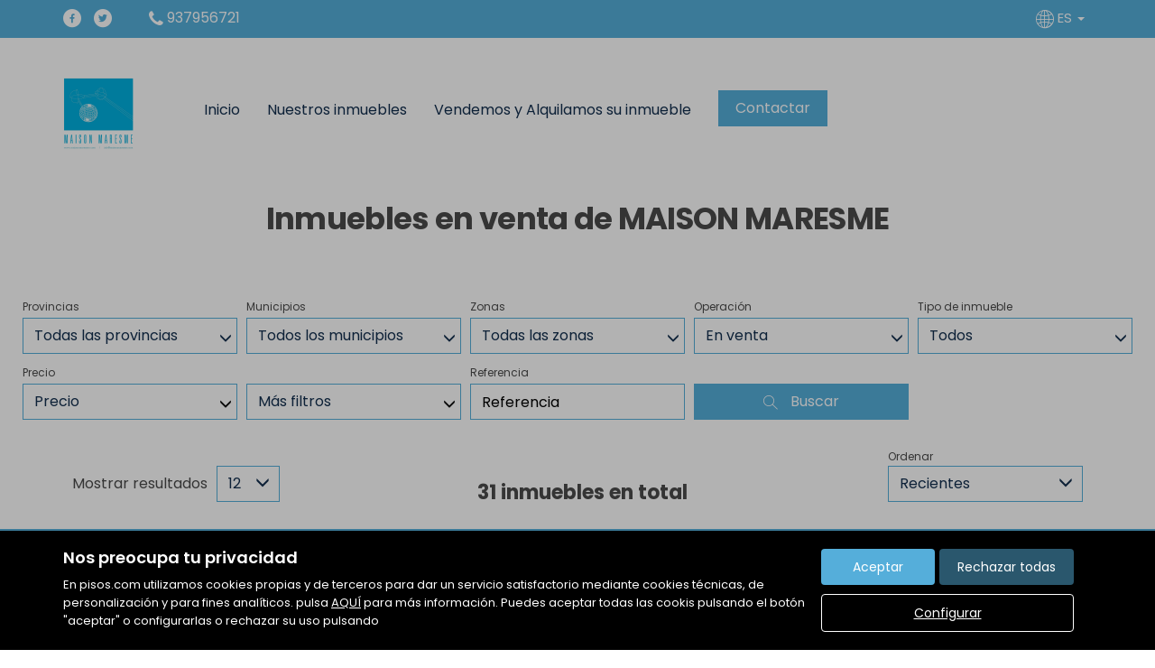

--- FILE ---
content_type: text/html; charset=UTF-8
request_url: https://www.maisonmaresme.com/buscador/en_venta/
body_size: 45895
content:
<!DOCTYPE html>
<html lang="es">

    <head>
        <meta http-equiv="Content-Type" content="text/html; charset=utf-8" />
        <meta name="viewport" content="width=device-width, initial-scale=1">

                                    <meta name="title" content="Inmuebles en venta de MAISON MARESME" />
                                    
                                    <meta name="description" content="venta de casas y pisos en Canet de Mar, 31 viviendas disponibles en Canet de Mar" />
                                        <meta name="keywords" content="" />
                            <meta property="og:title" content="Inmuebles en venta de MAISON MARESME"/>
                            <meta property="og:image" content="https://www.maisonmaresme.com/imgs/w14146/24fcb1851cd486afd3203e9c2c26f370.png"/>
                            
        
                                    <title>Inmuebles en venta de MAISON MARESME</title>
                                                <link rel="icon" href="/imgs/w14146/favicon.ico" type="image/x-icon">
                
        <link rel="stylesheet" type="text/css" href="/css/basic.min.css" />
        
        <link rel="stylesheet" type="text/css" href="/uikit/css/allInOne.min.css" />
        
        
        
        
        
        
        <link rel='stylesheet' type='text/css' href='/css/utils.min.css?v=00003' />
        <link rel='stylesheet' type='text/css' href='/css/swiper.min.css' />
        <link rel='stylesheet' type='text/css' href='/css/WA6/wa6-style-icons.css' />
        
                    <link href='https://fonts.googleapis.com/css?family=Poppins:400,300,600,500,700,100&display=swap' rel='stylesheet' type='text/css'>
                <link href="https://fonts.googleapis.com/icon?family=Material+Icons" rel="stylesheet">
        <link rel="stylesheet" type="text/css" href="/css/compiled/main_w14146.css?r=446899" />
                    <link rel="stylesheet" type="text/css" href="/css/compiled/custom_w14146.css?r=714782" />
                
            <script type='text/javascript' src='https://www.google.com/recaptcha/api.js?hl=es' async defer></script>
        
        
                                                
                    <script>
                var _smartsupp = _smartsupp || {};
_smartsupp.key = '16feb40520e896817ff30b12f419e18ffca4ca11';
window.smartsupp||(function(d) {
  var s,c,o=smartsupp=function(){ o._.push(arguments)};o._=[];
  s=d.getElementsByTagName('script')[0];c=d.createElement('script');
  c.type='text/javascript';c.charset='utf-8';c.async=true;
  c.src='https://www.smartsuppchat.com/loader.js?';s.parentNode.insertBefore(c,s);
})(document);            </script>
            </head>

<body>
                
        <div id="pag-1" class="container-fluid">
                    
                                        <div class="pantalla-negra-cookies"></div>
                <div id="cookiesV2" class="a15 contcoockies">
            <div class="container">
                <div class="contTexto">
                    <span class="titulo">Nos preocupa tu privacidad</span>
                                        <span class="texto">En pisos.com utilizamos cookies propias y de terceros para dar un servicio satisfactorio mediante cookies técnicas, de personalización y para fines analíticos. pulsa <a href="/politica_cookies">AQUÍ</a> para más información. Puedes aceptar todas las cookis pulsando el botón "aceptar" o configurarlas o rechazar su uso pulsando</span>
                                    </div>
                <div class="contBTNcookis col-lg-12">
                    <span class="acceptBTN">Aceptar</span>
                    <span class="rechazarBTN">Rechazar todas</span>
                    
                    <a href="/politica_cookies" class="configBTN">Configurar</a>
                    
                </div>
            </div>
        </div>
                    
            
                <div class="row">
    <div class="menu-sticky a152 cabecera">
        <div class="container-fluid navbar-bg">
            <div class="row nav-position">
                <!--BARRA-->
                <div class="container-fluid topBar hidden-print">
                    <div class="container">
                        <div class="redes hidden-xs">
                                                            <a href="https://www.facebook.com/maison.maresme" target="_blank"><div class="red"><i class="icon-wa50-fb"></i></div></a>
                                                                                                                                    <a href="https://twitter.com/maisonmaresme" target="_blank"><div class="red"><i class="icon-wa50-twitter"></i></div></a>
                                                                                                                                                                                                                        </div>

                        <div class="apartado telefono"><i class="icono-big uk-icon-phone"></i> 937956721</div>
                            
                                                    <div class="lang dropdown">
                                <a href="/idioma/ES" class="dropdown-toggle" data-toggle="dropdown" role="button" aria-haspopup="true" aria-expanded="false">
                                                                            <i class="icono-big icon-wa50-idioma"></i> ES                                                                        <span class="caret"></span>
                                </a>
                                <!--DROPDOWN IDIOMAS-->
                              <ul class="dropdown-menu">
                                                                            <li class="liIdioma">
                                                                                            <a href="/idioma/CA" class="idomasText">CA</a>
                                                                                    </li>
                                                                            <li class="liIdioma">
                                                                                            <a href="/idioma/DE" class="idomasText">DE</a>
                                                                                    </li>
                                                                            <li class="liIdioma">
                                                                                            <a href="/idioma/EN" class="idomasText">EN</a>
                                                                                    </li>
                                                                            <li class="liIdioma">
                                                                                            <a href="/idioma/ES" class="idomasText">ES</a>
                                                                                    </li>
                                                                            <li class="liIdioma">
                                                                                            <a href="/idioma/FR" class="idomasText">FR</a>
                                                                                    </li>
                                                                            <li class="liIdioma">
                                                                                            <a href="/idioma/RU" class="idomasText">RU</a>
                                                                                    </li>
                                                                            <li class="liIdioma">
                                                                                            <a href="/idioma/ZH" class="idomasText">ZH</a>
                                                                                    </li>
                                                                    </ul>
                                <!--END DROPDOWN IDIOMAS-->
                            </div>
                                            </div>
                </div>
                <!--END BARRA-->
                <div class="container navwidth"> <!-- variable para asignar container o container-fluid-->
                    <div class="row">
                        <nav class="navbar navbar-default menu-header" role="navigation">
                            <div class="container-fluid">
                                <div class="navbar-header">
                                                                            <button type="button" class="navbar-toggle hamb hidden-print">
                                            <span class="icon-bar"></span>
                                            <span class="icon-bar"></span>
                                            <span class="icon-bar"></span>
                                        </button>
                                                                        <div class="uk-flex uk-flex-center uk-flex-middle uk-text-center text-container cLogo">
                                        <h1>Inmuebles en venta de MAISON MARESME</h1>
                                        <div>
                                            <a class="" href="/"><img src="/imgs/w14146/24fcb1851cd486afd3203e9c2c26f370.png" alt="Buscador"></a>
                                        </div>
                                    </div>
                                </div>
                                <div id="navbar" class="header-menu navbar-collapse collapse hidden-print">
                                    <ul class="nav navbar-nav">
                                                                                    
                                                                                            <li >
                                                    <a href="/">Inicio </a>
                                                </li>
                                                                                                                                
                                                                                            <li  class="active" >
                                                    <a href="/buscador/en_venta/">Nuestros inmuebles </a>
                                                </li>
                                                                                                                                
                                                                                            <li >
                                                    <a href="/captacion">Vendemos y Alquilamos su inmueble </a>
                                                </li>
                                                                                                                                
                                                                                                                                                                                                                                                                    <li  class="btnContacto" >
                                                <a href="/contacto" class="tr05">Contactar </a>
                                            </li>
                                                                            </ul>
                                </div>
                            </div>
                        </nav>
                    </div>
                </div>
            </div>
        </div>
    </div>
</div>
	<div class="navmob">
		<div class="close">
			<span class="glyphicon glyphicon-remove" aria-hidden="true"></span>
		</div>
		<ul class="list-unstyled">
												<li >
						<a href="/">Inicio </a>
					</li>
																<li  class="active" >
						<a href="/buscador/en_venta/">Nuestros inmuebles </a>
					</li>
																<li >
						<a href="/captacion">Vendemos y Alquilamos su inmueble </a>
					</li>
																<li >
						<a href="/contacto">Contactar </a>
					</li>
																			<li class="idiomas-xs">
						<ul class="list-unstyled list-inline">
															<li class="liIdioma">
																			<a href="/idioma/CA" class="idomasText">CA</a>
																	</li>
															<li class="liIdioma">
																			<a href="/idioma/DE" class="idomasText">DE</a>
																	</li>
															<li class="liIdioma">
																			<a href="/idioma/EN" class="idomasText">EN</a>
																	</li>
															<li class="liIdioma">
																			<a href="/idioma/ES" class="idomasText">ES</a>
																	</li>
															<li class="liIdioma">
																			<a href="/idioma/FR" class="idomasText">FR</a>
																	</li>
															<li class="liIdioma">
																			<a href="/idioma/RU" class="idomasText">RU</a>
																	</li>
															<li class="liIdioma">
																			<a href="/idioma/ZH" class="idomasText">ZH</a>
																	</li>
													</ul>
					</li>
									</ul>
	</div>
                
            
                <div id="filtro-buscador" class="row a158 buscador-inmuebles" >
	<div class="capa-alpha">
		<div class="container-fluid buscador-bg">
			<div class="row buscador-position">
                <div class="cont-titulo">
                    <h1 class="titulo-buscador">
                                                    Inmuebles en venta de MAISON MARESME                                            </h1>
                </div>
                <div class="cont-buscador">
                    <div class="container">
					    <div class="row filtros3">
															<input type="hidden" class="select-value" value="1" id="busqueda">
								<input type="hidden" class="select-value" value="4" id="busquedaOperacion">
								<input type="hidden" class="select-value" value="" id="busquedaTipo">
								<input type="hidden" class="select-value" value="" id="busquedaFamily">
								<input type="hidden" class="select-value" value="" id="busquedaProvincia">
								<input type="hidden" class="select-value" value="" id="busquedaPoblacion">
								<input type="hidden" class="select-value" value="" id="busquedaZona">
								<input type="hidden" class="select-value" value="" id="busquedaBarrio">
														<input type="hidden" class="select-value" value="1" id="filtrotipo">
							<input type="hidden" class="select-value" value="Tipo de inmueble" id="txtTInmueble">
							<input type="hidden" class="select-value" value="Precio" id="txtPrecio">
							<form id="filtro" class="form-inline hidden-xs" action="/buscador/en_venta/">
								<div class="cuadro-buscador">
									<div class="row cont-filtros nmRow">
										<div class="widthStandar">
											<div class="cont-select-dd">
												<label>Provincias</label>
												<div class="dropdown dropClose">
													<input type="hidden" value="Todas las provincias" id="ProvinciaTXT">
													<input type="hidden" name="IdMAEProvincia" class="select-value" value="0" id="IdMAEProvincia">
													<button aria-expanded="true" data-toggle="dropdown" type="button" class="btn btn-default dropdown-toggle select-dropdown dropClose">
														<span class="txt-select">
																															Todas las provincias																													</span>
														<span class="glyphicon glyphicon-menu-down" aria-hidden="true"></span>
													</button>
													<ul id="component_Filtro_foto_zona" aria-labelledby="options" role="menu" class="dropdown-menu">
														<li role="presentation"><span data-value="0" class="buscar-filtro">Todas las provincias</span></li>
													</ul>
												</div>
											</div>
										</div>
										<div class="widthStandar">
											<div class="cont-select-dd">
												<label>Municipios</label>
												<div class="dropdown dropClose">
													<input type="hidden" value="Todos los municipios" id="PoblacionTXT">
													<input type="hidden" name="IdMAEPoblacion" class="select-value" value="0" id="IdMAEPoblacion">
													<button id="btncomponent_Filtro_foto_zona2" aria-expanded="true" data-toggle="dropdown" type="button" class="btn btn-default dropdown-toggle select-dropdown dropClose">
														<span class="txt-select">
																															Todos los municipios																													</span>
														<span class="glyphicon glyphicon-menu-down" aria-hidden="true"></span>
													</button>
													<ul id="component_Filtro_foto_zona2" aria-labelledby="options" role="menu" class="dropdown-menu">
														<li role="presentation"><span data-value="0" class="buscar-filtro">Todos los municipios</span></li>
													</ul>
												</div>
											</div>
										</div>
										<div class="widthStandar">
											<div class="cont-select-dd">
												<label>Zonas</label>
												<div class="dropdown dropClose">
													<input type="hidden" value="Todas las zonas" id="ZonaTXT">
													<input type="hidden" name="IdZona" class="select-value" value="0" id="IdZona">
													<button id="btncomponent_Filtro_foto_zona3" aria-expanded="true" data-toggle="dropdown" type="button" class="btn btn-default dropdown-toggle select-dropdown dropClose">
														<span class="txt-select">Todas las zonas</span>
														<span class="glyphicon glyphicon-menu-down" aria-hidden="true"></span>
													</button>
													<ul id="component_Filtro_foto_zona3" aria-labelledby="options" role="menu" class="dropdown-menu">
														<li role="presentation"><span data-value="0" class="buscar-filtro">Todas las zonas</span></li>
													</ul>
												</div>
											</div>
										</div>
																				<div class="widthfilter4">
											<div class="cont-select-dd">
												<label>Operación</label>
												<div class="dropdown dropClose">
																																																					<input type="hidden" name="IdTipoOperacion" class="select-value" value="4" id="IdTipoOperacion">
													<button id="btnOperaciones" aria-expanded="true" data-toggle="dropdown" type="button" class="btn btn-default dropdown-toggle select-dropdown dropClose">
														<span class="txt-select">
																																																																																																																																																																								En venta																																																																																																																																																																																							</span>
														<span class="glyphicon glyphicon-menu-down" aria-hidden="true"></span>
													</button>
													<ul id="component_Buscador_operacion" aria-labelledby="options" role="menu" class="dropdown-menu">
														<li role="presentation"><span data-value="All" class="buscar-filtro">Todas</span></li>
																																													<li role="presentation"><span data-value="3" class="buscar-filtro">En alquiler</span></li>
																																																												<li role="presentation"><span data-value="4" class="buscar-filtro">En venta</span></li>
																																																												<li role="presentation"><span data-value="5" class="buscar-filtro">En traspaso</span></li>
																																										</ul>
												</div>
											</div>
										</div>
										<div class="widthfilter4">
											<div class="cont-select-dd">
												<label>Tipo de inmueble</label>
												<div class="dropdown dropClose">
													<input type="hidden" name="IdTipoInmueble" class="select-value" value="All" id="IdTipoInmueble">
													<input type="hidden" name="family" class="idfamily" value="" id="family">
													<button aria-expanded="true" data-toggle="dropdown" type="button" class="btn btn-default dropdown-toggle select-dropdown dropClose">
														<span id="txttipo" class="txt-select">Todos</span>
														<span class="glyphicon glyphicon-menu-down" aria-hidden="true"></span>
													</button>
													<ul  id="caja_de_buscador_foto_TipoInmueble" aria-labelledby="options" role="menu" class="dropdown-menu idtipoinmueble">
														<li role="presentation"><span data-value="All" class="buscar-filtro">Todos</span></li>
													</ul>
												</div>
											</div>
										</div>
										<div class="widthfilter4 nopdgSM">
											<label>Precio</label>
											<div class="cont-campo cont-PrecioMaximo">
												<div class="contMaster">
													<div class="dropdown-toggle select-dropdown buttonMaster">
														<span class="txt-select">														Precio														</span>
														<span class="glyphicon glyphicon-menu-down"></span>
													</div>
													<ul aria-labelledby="options" role="menu" class="dropdown-menu listPriceMaster">
														<div class="colsPrice">
															<div class="dropdown">
																<input type="hidden" name="PrecioMin" class="select-value" value="" id="PrecioMin">
																<button aria-expanded="true" data-toggle="dropdown" type="button" class="btn btn-default dropdown-toggle select-dropdown ">
																	<span class="txt-select">Precio Mín.</span>
																	<span class="glyphicon glyphicon-menu-down"></span>
																</button>
																<ul aria-labelledby="options" role="menu" class="dropdown-menu listPrecioMin">
																	<div class="precioAlquiler" style="display:none">
																		<li role="presentation"><span data-value="0" class="buscar-filtro">Todos los precios</span></li>
																																					<li role="presentation"><span class="buscar-filtro" data-value="150">Desde 150 €/mes</span></li>	
																																					<li role="presentation"><span class="buscar-filtro" data-value="300">Desde 300 €/mes</span></li>	
																																					<li role="presentation"><span class="buscar-filtro" data-value="450">Desde 450 €/mes</span></li>	
																																					<li role="presentation"><span class="buscar-filtro" data-value="600">Desde 600 €/mes</span></li>	
																																					<li role="presentation"><span class="buscar-filtro" data-value="750">Desde 750 €/mes</span></li>	
																																					<li role="presentation"><span class="buscar-filtro" data-value="900">Desde 900 €/mes</span></li>	
																																					<li role="presentation"><span class="buscar-filtro" data-value="1100">Desde 1.100 €/mes</span></li>	
																																					<li role="presentation"><span class="buscar-filtro" data-value="1300">Desde 1.300 €/mes</span></li>	
																																					<li role="presentation"><span class="buscar-filtro" data-value="1500">Desde 1.500 €/mes</span></li>	
																																					<li role="presentation"><span class="buscar-filtro" data-value="1800">Desde 1.800 €/mes</span></li>	
																																					<li role="presentation"><span class="buscar-filtro" data-value="2300">Desde 2.300 €/mes</span></li>	
																																					<li role="presentation"><span class="buscar-filtro" data-value="3000">Desde 3.000 €/mes</span></li>	
																																					<li role="presentation"><span class="buscar-filtro" data-value="6000">Desde 6.000 €/mes</span></li>	
																																					<li role="presentation"><span class="buscar-filtro" data-value="10000">Desde 10.000 €/mes</span></li>	
																																					<li role="presentation"><span class="buscar-filtro" data-value="20000">Desde 20.000 €/mes</span></li>	
																																			</div>
																	<div class="precioCompra"  style="display:block">
																		<li role="presentation"><span data-value="0" class="buscar-filtro">Todos los precios</span></li>
																																					<li role="presentation"><span class="buscar-filtro" data-value="10000">Desde 10.000 €</span></li>
																																					<li role="presentation"><span class="buscar-filtro" data-value="30000">Desde 30.000 €</span></li>
																																					<li role="presentation"><span class="buscar-filtro" data-value="60000">Desde 60.000 €</span></li>
																																					<li role="presentation"><span class="buscar-filtro" data-value="90000">Desde 90.000 €</span></li>
																																					<li role="presentation"><span class="buscar-filtro" data-value="120000">Desde 120.000 €</span></li>
																																					<li role="presentation"><span class="buscar-filtro" data-value="150000">Desde 150.000 €</span></li>
																																					<li role="presentation"><span class="buscar-filtro" data-value="180000">Desde 180.000 €</span></li>
																																					<li role="presentation"><span class="buscar-filtro" data-value="210000">Desde 210.000 €</span></li>
																																					<li role="presentation"><span class="buscar-filtro" data-value="240000">Desde 240.000 €</span></li>
																																					<li role="presentation"><span class="buscar-filtro" data-value="270000">Desde 270.000 €</span></li>
																																					<li role="presentation"><span class="buscar-filtro" data-value="300000">Desde 300.000 €</span></li>
																																					<li role="presentation"><span class="buscar-filtro" data-value="360000">Desde 360.000 €</span></li>
																																					<li role="presentation"><span class="buscar-filtro" data-value="420000">Desde 420.000 €</span></li>
																																					<li role="presentation"><span class="buscar-filtro" data-value="480000">Desde 480.000 €</span></li>
																																					<li role="presentation"><span class="buscar-filtro" data-value="600000">Desde 600.000 €</span></li>
																																					<li role="presentation"><span class="buscar-filtro" data-value="1000000">Desde 1.000.000 €</span></li>
																																					<li role="presentation"><span class="buscar-filtro" data-value="2000000">Desde 2.000.000 €</span></li>
																																					<li role="presentation"><span class="buscar-filtro" data-value="3000000">Desde 3.000.000 €</span></li>
																																					<li role="presentation"><span class="buscar-filtro" data-value="6000000">Desde 6.000.000 €</span></li>
																																					<li role="presentation"><span class="buscar-filtro" data-value="10000000">Desde 10.000.000 €</span></li>
																																					<li role="presentation"><span class="buscar-filtro" data-value="20000000">Desde 20.000.000 €</span></li>
																																					<li role="presentation"><span class="buscar-filtro" data-value="30000000">Desde 30.000.000 €</span></li>
																																			</div>
																</ul>
															</div>
														</div>
														<div class="colsPrice">
															<div class="dropdown">
																<input type="hidden" name="PrecioMax" class="select-value" value="" id="PrecioMax">
																<button aria-expanded="true" data-toggle="dropdown" type="button" class="btn btn-default dropdown-toggle select-dropdown ">
																	<span class="txt-select">Precio Máx.</span>
																	<span class="glyphicon glyphicon-menu-down"></span>
																</button>
																<ul aria-labelledby="options" role="menu" class="dropdown-menu listPrecioMax">
																	<div class="precioAlquiler" style="display:none">
																		<li role="presentation"><span data-value="0" class="buscar-filtro">Todos los precios</span></li>
																																					<li role="presentation"><span class="buscar-filtro" data-value="150">Hasta 150 €/mes</span></li>	
																																					<li role="presentation"><span class="buscar-filtro" data-value="300">Hasta 300 €/mes</span></li>	
																																					<li role="presentation"><span class="buscar-filtro" data-value="450">Hasta 450 €/mes</span></li>	
																																					<li role="presentation"><span class="buscar-filtro" data-value="600">Hasta 600 €/mes</span></li>	
																																					<li role="presentation"><span class="buscar-filtro" data-value="750">Hasta 750 €/mes</span></li>	
																																					<li role="presentation"><span class="buscar-filtro" data-value="900">Hasta 900 €/mes</span></li>	
																																					<li role="presentation"><span class="buscar-filtro" data-value="1100">Hasta 1.100 €/mes</span></li>	
																																					<li role="presentation"><span class="buscar-filtro" data-value="1300">Hasta 1.300 €/mes</span></li>	
																																					<li role="presentation"><span class="buscar-filtro" data-value="1500">Hasta 1.500 €/mes</span></li>	
																																					<li role="presentation"><span class="buscar-filtro" data-value="1800">Hasta 1.800 €/mes</span></li>	
																																					<li role="presentation"><span class="buscar-filtro" data-value="2300">Hasta 2.300 €/mes</span></li>	
																																					<li role="presentation"><span class="buscar-filtro" data-value="3000">Hasta 3.000 €/mes</span></li>	
																																					<li role="presentation"><span class="buscar-filtro" data-value="6000">Hasta 6.000 €/mes</span></li>	
																																					<li role="presentation"><span class="buscar-filtro" data-value="10000">Hasta 10.000 €/mes</span></li>	
																																					<li role="presentation"><span class="buscar-filtro" data-value="20000">Hasta 20.000 €/mes</span></li>	
																																			</div>
																	<div class="precioCompra"  style="display:block">
																		<li role="presentation"><span data-value="0" class="buscar-filtro">Todos los precios</span></li>
																																					<li role="presentation"><span class="buscar-filtro" data-value="10000">Hasta 10.000 €</span></li>
																																					<li role="presentation"><span class="buscar-filtro" data-value="30000">Hasta 30.000 €</span></li>
																																					<li role="presentation"><span class="buscar-filtro" data-value="60000">Hasta 60.000 €</span></li>
																																					<li role="presentation"><span class="buscar-filtro" data-value="90000">Hasta 90.000 €</span></li>
																																					<li role="presentation"><span class="buscar-filtro" data-value="120000">Hasta 120.000 €</span></li>
																																					<li role="presentation"><span class="buscar-filtro" data-value="150000">Hasta 150.000 €</span></li>
																																					<li role="presentation"><span class="buscar-filtro" data-value="180000">Hasta 180.000 €</span></li>
																																					<li role="presentation"><span class="buscar-filtro" data-value="210000">Hasta 210.000 €</span></li>
																																					<li role="presentation"><span class="buscar-filtro" data-value="240000">Hasta 240.000 €</span></li>
																																					<li role="presentation"><span class="buscar-filtro" data-value="270000">Hasta 270.000 €</span></li>
																																					<li role="presentation"><span class="buscar-filtro" data-value="300000">Hasta 300.000 €</span></li>
																																					<li role="presentation"><span class="buscar-filtro" data-value="360000">Hasta 360.000 €</span></li>
																																					<li role="presentation"><span class="buscar-filtro" data-value="420000">Hasta 420.000 €</span></li>
																																					<li role="presentation"><span class="buscar-filtro" data-value="480000">Hasta 480.000 €</span></li>
																																					<li role="presentation"><span class="buscar-filtro" data-value="600000">Hasta 600.000 €</span></li>
																																					<li role="presentation"><span class="buscar-filtro" data-value="1000000">Hasta 1.000.000 €</span></li>
																																					<li role="presentation"><span class="buscar-filtro" data-value="2000000">Hasta 2.000.000 €</span></li>
																																					<li role="presentation"><span class="buscar-filtro" data-value="3000000">Hasta 3.000.000 €</span></li>
																																					<li role="presentation"><span class="buscar-filtro" data-value="6000000">Hasta 6.000.000 €</span></li>
																																					<li role="presentation"><span class="buscar-filtro" data-value="10000000">Hasta 10.000.000 €</span></li>
																																					<li role="presentation"><span class="buscar-filtro" data-value="20000000">Hasta 20.000.000 €</span></li>
																																					<li role="presentation"><span class="buscar-filtro" data-value="30000000">Hasta 30.000.000 €</span></li>
																																			</div>
																</ul>
															</div>
														</div>
														<div class="colsPrice">
															<span id="btnApply" class="btnApply tr05">Aplicar</button>
														</div>
													</ul>
												</div>
											</div>
										</div>
										<div class="widthfilter4 nopdgSM">
											<label>&nbsp;</label>
											<div class="cont-campo contMasFiltros">
												<div class="contMaster">
													<div class="dropdown-toggle select-dropdown buttonFiltros">
														<span class="txt-select">Más filtros</span>
														<span class="glyphicon glyphicon-menu-down"></span>
													</div>
													<ul aria-labelledby="options" role="menu" class="dropdown-menu listMasFiltro">
														<div class="filaFiltro h-all s-terrenos">
															<div class="title">Superf. edific. (m² mín.)</div>
															<div class="dropdown">
																<input type="hidden" name="SuperficieEdificableMinima" class="select-value d-all e-terrenos" value="" id="SuperficieEdificableMinima">
																<button aria-expanded="true" data-toggle="dropdown" type="button" class="btn btn-default dropdown-toggle select-dropdown ">
																	<span class="txt-select">Superf. edific. (m² mín.)</span>
																	<span class="glyphicon glyphicon-menu-down" aria-hidden="true"></span>
																</button>
																<ul aria-labelledby="options" role="menu" class="dropdown-menu">
																	<li role="presentation"><span data-value="" class="buscar-filtro">Todas</span></li>
																	<li role="presentation"><span data-value="40" class="buscar-filtro">Desde 40 m²</span></li>
																	<li role="presentation"><span data-value="60" class="buscar-filtro">Desde 60 m²</span></li>
																	<li role="presentation"><span data-value="80" class="buscar-filtro">Desde 80 m²</span></li>
																	<li role="presentation"><span data-value="100" class="buscar-filtro">Desde 100 m²</span></li>
																	<li role="presentation"><span data-value="120" class="buscar-filtro">Desde 120 m²</span></li>
																	<li role="presentation"><span data-value="140" class="buscar-filtro">Desde 140 m²</span></li>
																	<li role="presentation"><span data-value="160" class="buscar-filtro">Desde 160 m²</span></li>
																	<li role="presentation"><span data-value="180" class="buscar-filtro">Desde 180 m²</span></li>
																	<li role="presentation"><span data-value="200" class="buscar-filtro">Desde 200 m²</span></li>
																	<li role="presentation"><span data-value="400" class="buscar-filtro">Desde 400 m²</span></li>
																	<li role="presentation"><span data-value="600" class="buscar-filtro">Desde 600 m²</span></li>
																</ul>
															</div>
														</div>
														<div class="filaFiltro h-all s-casas s-terrenos">
															<div class="title">Superf. solar (m² mín.)</div>
															<div class="dropdown">
																<input type="hidden" name="SuperficieSolarMinima" class="select-value d-all e-casas e-terrenos" value="" id="SuperficieSolarMinima">
																<button aria-expanded="true" data-toggle="dropdown" type="button" class="btn btn-default dropdown-toggle select-dropdown ">
																	<span class="txt-select">Superf. solar (m² mín.)</span>
																	<span class="glyphicon glyphicon-menu-down" aria-hidden="true"></span>
																</button>
																<ul aria-labelledby="options" role="menu" class="dropdown-menu">
																	<li role="presentation"><span class="buscar-filtro" data-value="">Todas</span></li>
																	<li role="presentation"><span class="buscar-filtro" data-value="100">Desde 100 m²</span></li>
																	<li role="presentation"><span class="buscar-filtro" data-value="120">Desde 120 m²</span></li>
																	<li role="presentation"><span class="buscar-filtro" data-value="140">Desde 140 m²</span></li>
																	<li role="presentation"><span class="buscar-filtro" data-value="160">Desde 160 m²</span></li>
																	<li role="presentation"><span class="buscar-filtro" data-value="180">Desde 180 m²</span></li>
																	<li role="presentation"><span class="buscar-filtro" data-value="200">Desde 200 m²</span></li>
																	<li role="presentation"><span class="buscar-filtro" data-value="400">Desde 400 m²</span></li>
																	<li role="presentation"><span class="buscar-filtro" data-value="600">Desde 600 m²</span></li>
																	<li role="presentation"><span class="buscar-filtro" data-value="1000">Desde 1.000 m²</span></li>
																	<li role="presentation"><span class="buscar-filtro" data-value="2000">Desde 2.000 m²</span></li>
																	<li role="presentation"><span class="buscar-filtro" data-value="5000">Desde 5.000 m²</span></li>
																</ul>
															</div>
														</div>
														<div class="filaFiltro h-all s-pisos s-casas s-locales s-parkings s-naves">
															<div class="title">Superfície (m² mín.)</div>
															<div class="dropdown">
																<input type="hidden" name="SuperficieMinima" class="select-value d-all e-pisos e-casas e-locales e-parkings e-naves" value="" id="SuperficieMinima">
																<button aria-expanded="true" data-toggle="dropdown" type="button" class="btn btn-default dropdown-toggle select-dropdown ">
																	<span class="txt-select">Superfície (m² mín.)</span>
																	<span class="glyphicon glyphicon-menu-down" aria-hidden="true"></span>
																</button>
																<ul aria-labelledby="options" role="menu" class="dropdown-menu">
																	<li role="presentation"><span class="buscar-filtro" data-value="">Todas</span></li>
																	<li role="presentation"><span class="buscar-filtro" data-value="40">Desde 40 m²</span></li>
																	<li role="presentation"><span class="buscar-filtro" data-value="60">Desde 60 m²</span></li>
																	<li role="presentation"><span class="buscar-filtro" data-value="80">Desde 80 m²</span></li>
																	<li role="presentation"><span class="buscar-filtro" data-value="100">Desde 100 m²</span></li>
																	<li role="presentation"><span class="buscar-filtro" data-value="120">Desde 120 m²</span></li>
																	<li role="presentation"><span class="buscar-filtro" data-value="140">Desde 140 m²</span></li>
																	<li role="presentation"><span class="buscar-filtro" data-value="160">Desde 160 m²</span></li>
																	<li role="presentation"><span class="buscar-filtro" data-value="180">Desde 180 m²</span></li>
																	<li role="presentation"><span class="buscar-filtro" data-value="200">Desde 200 m²</span></li>
																	<li role="presentation"><span class="buscar-filtro" data-value="400">Desde 400 m²</span></li>
																	<li role="presentation"><span class="buscar-filtro" data-value="600">Desde 600 m²</span></li>
																</ul>
															</div>
														</div>
														<div class="filaFiltro h-all s-pisos s-casas">
															<div class="title">Habitaciones</div>
															<div class="contGroupCheckButtons">
																<input type="hidden" name="HabitacionesMinimas" class="select-value d-all e-pisos e-casas" value="" id="HabitacionesMinimas">
																<div class="gButtonCheck on h-all s-pisos s-casas s-naves s-locales s-parkings" data-value="">
																	Todas																</div>
																<div class="gButtonCheck off h-all s-pisos s-casas s-naves s-locales s-parkings" data-value="1">
																	1 +
																</div>
																<div class="gButtonCheck off h-all s-pisos s-casas s-naves s-locales s-parkings" data-value="2">
																	2 +
																</div>
																<div class="gButtonCheck off h-all s-pisos s-casas s-naves s-locales s-parkings" data-value="3">
																	3 +
																</div>
																<div class="gButtonCheck off h-all s-pisos s-casas s-naves s-locales s-parkings" data-value="4">
																	4 +
																</div>
																<div class="gButtonCheck off h-all s-pisos s-casas s-naves s-locales s-parkings" data-value="5">
																	5 +
																</div>
															</div>
														</div>
														<div class="filaFiltro h-all s-parkings">
															<div class="title">Altura techo (mín.)</div>
															<input type="text" class="form-control d-all e-parkings" name="AlturaTechoMinima" placeholder="Altura techo (mín.)">
														</div>
														<div class="filaFiltro h-all s-habitaciones">
															<div class="title">Género</div>
															<div class="dropdown">
																<input type="hidden" name="GeneroInquilinos" class="select-value d-all e-habitaciones" value="" id="GeneroInquilinos">
																<button aria-expanded="true" data-toggle="dropdown" type="button" class="btn btn-default dropdown-toggle select-dropdown ">
																	<span class="txt-select">
																																					Seleccionar																																			</span>
																	<span class="glyphicon glyphicon-menu-down" aria-hidden="true"></span>
																</button>
																<ul aria-labelledby="options" role="menu" class="dropdown-menu">
																	<li role="presentation"><span class="buscar-filtro" data-value="">Todos</span></li>
																	<li role="presentation"><span class="buscar-filtro" data-value="483">Chicos y chicas</span></li>
																	<li role="presentation"><span class="buscar-filtro" data-value="482">Chicos</span></li>
																	<li role="presentation"><span class="buscar-filtro" data-value="481">Chicas</span></li>
																</ul>
															</div>
														</div>
														<div class="filaFiltro h-all s-habitaciones">
															<div class="title">Tipo de habitación</div>
															<div class="dropdown">
																<input type="hidden" name="TipoHabitacion" class="select-value d-all e-habitaciones" value="" id="TipoHabitacion">
																<button aria-expanded="true" data-toggle="dropdown" type="button" class="btn btn-default dropdown-toggle select-dropdown ">
																	<span class="txt-select">
																																					Seleccionar																																			</span>
																	<span class="glyphicon glyphicon-menu-down" aria-hidden="true"></span>
																</button>
																<ul aria-labelledby="options" role="menu" class="dropdown-menu">
																	<li role="presentation"><span class="buscar-filtro" data-value="">Todas</span></li>
																	<li role="presentation"><span class="buscar-filtro" data-value="511">Individual</span></li>
																	<li role="presentation"><span class="buscar-filtro" data-value="512">Doble</span></li>
																</ul>
															</div>
														</div>
														<div class="filaFiltro h-all s-habitaciones">
															<div class="title">Tamaño habitación</div>
															<div class="dropdown">
																<input type="hidden" name="TamanoHabitacion" class="select-value d-all e-habitaciones" value="" id="TamanoHabitacion">
																<button aria-expanded="true" data-toggle="dropdown" type="button" class="btn btn-default dropdown-toggle select-dropdown ">
																	<span class="txt-select">
																																					Seleccionar																																			</span>
																	<span class="glyphicon glyphicon-menu-down" aria-hidden="true"></span>
																</button>
																<ul aria-labelledby="options" role="menu" class="dropdown-menu">
																	<li role="presentation"><span class="buscar-filtro" data-value="">Todas</span></li>
																	<li role="presentation"><span class="buscar-filtro" data-value="501">Pequeña (4-8 m<sup>2</sup>)</span></li>
																	<li role="presentation"><span class="buscar-filtro" data-value="502">Mediana (8-12 m<sup>2</sup>)</span></li>
																	<li role="presentation"><span class="buscar-filtro" data-value="503">Grande (>12 m<sup>2</sup>)</span></li>
																</ul>
															</div>
														</div>
														<div class="filaFiltro contCaract">
															<div class="title">Características</div>
															<div class="buttonCheck off h-all s-pisos s-casas s-naves s-locales s-parkings">
																Obra nueva																<input id="SoloON" type="checkbox" name="SoloON" class="cb-hidden d-all e-pisos e-casas e-naves e-locales e-parkings" value="True">
															</div>
															<div class="buttonCheck off h-all s-pisos s-casas s-naves s-locales">
																Parking																<input type="checkbox" name="Parking" class="cb-hidden d-all e-pisos e-casas e-naves e-locales" value="True">
															</div>
															<div class="buttonCheck off h-all s-pisos s-casas">
																Terraza																<input type="checkbox" name="Terraza" class="cb-hidden d-all e-pisos e-casas" value="True">
															</div>
															<div class="buttonCheck off h-all s-pisos s-casas s-locales">
																Calefacción																<input type="checkbox" name="Calefaccion" class="cb-hidden d-all e-pisos e-casas e-locales" value="True">
															</div>
															<div class="buttonCheck off h-all s-pisos s-casas">
																Piscina																<input type="checkbox" name="Piscina" class="cb-hidden d-all e-pisos e-casas" value="True">
															</div>
															<div class="buttonCheck off h-all s-pisos">
																Trastero																<input type="checkbox" name="Trastero" class="cb-hidden d-all e-pisos" value="True">
															</div>
															<div class="buttonCheck off h-all s-pisos s-casas">
																Jardín																<input type="checkbox" name="Jardin" class="cb-hidden d-all e-pisos e-casas" value="True">
															</div>
															<div class="buttonCheck off h-all s-pisos s-casas s-locales">
																Aire acondicionado																<input type="checkbox" name="AireAcondicionado" class="cb-hidden d-all e-pisos e-casas e-locales" value="True">
															</div>
															<div class="buttonCheck off h-all s-terrenos">
																Urbanizado																<input type="checkbox" name="Urbanizado" class="cb-hidden d-all e-terrenos" value="True">
															</div>
															<div class="buttonCheck off h-all s-locales">
																planta baja																<input type="checkbox" name="EnPlantaBaja" class="cb-hidden d-all e-locales" value="True">
															</div>
															<div class="buttonCheck off h-all s-locales">
																Escaparate																<input type="checkbox" name="Escaparate" class="cb-hidden d-all e-locales" value="True">
															</div>
															<div class="buttonCheck off h-all s-naves">
																Muelle de carga																<input type="checkbox" name="MuelleDeCarga" class="cb-hidden d-all e-naves" value="True">
															</div>
															<div class="buttonCheck off h-all s-naves">
																Grúa																<input type="checkbox" name="Grua" class="cb-hidden d-all e-naves" value="True">
															</div>
															<div class="buttonCheck off h-all s-pisos">
																Ascensor																<input type="checkbox" name="Ascensor" class="cb-hidden d-all e-pisos" value="True">
															</div>
															<div class="buttonCheck off h-all s-pisos s-casas">
																Acc. minusv.																<input type="checkbox" name="AdaptadoDiscapacidos" class="cb-hidden d-all e-pisos e-casas" value="True">
															</div>
															<div class="buttonCheck off h-all s-pisos s-casas">
																Aceptan mascota																<input type="checkbox" name="Mascotas" class="cb-hidden d-all e-pisos e-casas" value="True">
                                                            </div>
                                                            <div class="buttonCheck off h-all s-pisos">
																Planta baja																<input type="checkbox" name="EnPlantaBaja" class="cb-hidden d-all e-pisos" value="True">
															</div>

															<div class="buttonCheck off h-all s-habitaciones">
																Permite fumar																<input id="SePermiteFumar" type="checkbox" name="SePermiteFumar" class="cb-hidden d-all e-habitaciones" value="True">
															</div>
															<div class="buttonCheck off h-all s-habitaciones">
																Permite mascotas																<input id="SeAceptanMascotas" type="checkbox" name="SeAceptanMascotas" class="cb-hidden d-all e-habitaciones" value="True">
															</div>
															<div class="buttonCheck off h-all s-habitaciones">
																Permite parejas																<input id="PermitidoParejas" type="checkbox" name="PermitidoParejas" class="cb-hidden d-all e-habitaciones" value="True">
															</div>
															<div class="buttonCheck off h-all s-habitaciones">
																Amueblada																<input id="HabitacionAmueblada" type="checkbox" name="HabitacionAmueblada" class="cb-hidden d-all e-habitaciones" value="True">
															</div>
														</div>
														<div class="filaFiltro">
															<div class="title">Mostrar sólo</div>
															<div class="buttonCheck off h-all-operacion s-venta s-opcionCompra" style="display: none;">
																Opción compra																<input type="checkbox" name="Opcion_Compra" class="cb-hidden d-all-operacion e-venta e-opcionCompra" value="True">
															</div>
															<div class="buttonCheck off">
																Con fotos																<input id="TieneFotos" type="checkbox" name="TieneFotos" class="cb-hidden" value="True">
															</div>
														</div>
													</ul>
												</div>
											</div>
										</div>
										<div class="widthfilter4 nopdgSM">
											<label>Referencia</label>
											<div class="cont-select-dd">
												<input type="text" class="buttonCheck form-control" name="Referencia" placeholder="Referencia">
											</div>
										</div>
										<div class="widthStandar cont-boton">
											<label>&nbsp;</label>
											<button id="btnFiltro" class="btn tr05"><i class="icon-wa50-buscar"></i> Buscar</button>
										</div>
									</div>

									<input type="hidden" class="select-value" value="publicacion" name="CampoOrden" id="CampoOrden">
									<input type="hidden" class="select-value" value="desc" name="DireccionOrden" id="DireccionOrden">
									<input type="hidden" class="select-value" value="12" name="AnunciosPorParrilla" id="AnunciosPorParrilla">
								</div>
							</form>
							<div class="contFilterxs visible-xs">
								<div class="cont">
									<div class="contbutton">
										<span id="buttonFiltrarXS" class="buttonFiltrarXS">Filtrar</span>
									</div>
                                    <div class="contSeparador"></div>
									<div class="contbutton">
										<div class="dropdown">
											<input type="hidden" name="ordenarPor" class="select-value" value="" id="ordenarPor">
											<button id="btnOrdenarPorWM" aria-expanded="true" data-toggle="dropdown" type="button" class="btn btn-default dropdown-toggle select-dropdown ">
												<span class="txtDD">Ordenar</span>
												<span class="glyphicon glyphicon-menu-down" aria-hidden="true"></span>
											</button>
											<ul id="component_Ordenar_foto_WM" aria-labelledby="options" role="menu" class="dropdown-menu optionsOrdenar_WM">
												<li class="orderPrice" role="presentation"><span data-value="asc-precio">Precio (de menor a mayor)</span></li>
												<li class="orderPrice" role="presentation"><span data-value="desc-precio">Precio (de mayor a menor)</span></li>
												<div id="supOrderWM">
													<li role="presentation"><span data-value="asc-superficie">m<sup>2</sup> (de menos a más)</span></li>
													<li role="presentation"><span data-value="desc-superficie">m<sup>2</sup> (de más a menos)</span></li>
												</div>
												<li class="orderPrice" role="presentation"><span data-value="desc-publicacion">Recientes</span></li>
											</ul>
										</div>
									</div>
								</div>
							</div>
						</div>
					</div>
				</div>
			</div>
		</div>
	</div>
	<div id="modalFilterXS" class="modal fade" tabindex="-1" role="dialog">
		<div class="modal-dialog" role="document">
			<div class="modal-content">
				<div class="modal-header">
					<button type="button" class="close" data-dismiss="modal" aria-label="Close"><span class="icon-cerrar"></span></button>
					<h4 class="modal-title">Filtrar</h4>
				</div>
				<div class="modal-body">
											<input type="hidden" class="select-value" value="1" id="busquedaWM">
						<input type="hidden" class="select-value" value="4" id="busquedaOperacionWM">
						<input type="hidden" class="select-value" value="" id="busquedaTipoWM">
						<input type="hidden" class="select-value" value="" id="busquedaFamilyWM">
						<input type="hidden" class="select-value" value="" id="busquedaProvinciaWM">
						<input type="hidden" class="select-value" value="" id="busquedaPoblacionWM">
						<input type="hidden" class="select-value" value="" id="busquedaZonaWM">
						<input type="hidden" class="select-value" value="" id="busquedaBarrioWM">
										<input type="hidden" class="select-value" value="1" id="filtrotipoWM">
					<input type="hidden" class="select-value" value="Tipo de inmueble" id="txtTInmuebleWM">
					<input type="hidden" class="select-value" value="Precio" id="txtPrecioWM">
					<form id="filtroXS" class="form-inline" action="/buscador/en_venta/">
						<div class="filaFiltro grey">
							<div class="findRef">
								<input type="text" class="form-control" name="Referencia" placeholder="Referencia">
								<div class="iconSearch">
									<span class="uk-icon-search"></span>
								</div>
							</div>
						</div>
						<div class="filaFiltro">
							<label>Tipo de operación</label>
							<div class="dropdown dropClose">
																																	<input type="hidden" name="IdTipoOperacion" class="select-value" value="4" id="IdTipoOperacionWM">
								<button id="btnOperacionesWM" aria-expanded="true" data-toggle="dropdown" type="button" class="btn btn-default dropdown-toggle select-dropdown dropClose">
									<span class="txt-select">
																																																																																																																						En venta																																																																																																																																</span>
									<span class="glyphicon glyphicon-menu-down" aria-hidden="true"></span>
								</button>
								<ul id="component_Buscador_operacionWM" aria-labelledby="options" role="menu" class="dropdown-menu">
									<li role="presentation"><span data-value="All">Todas</span></li>
																														<li role="presentation"><span data-value="3">En alquiler</span></li>
																																								<li role="presentation"><span data-value="4">En venta</span></li>
																																								<li role="presentation"><span data-value="5">En traspaso</span></li>
																											</ul>
							</div>
						</div>
						<div class="filaFiltro">
							<label>Tipo de inmueble</label>
							<div class="dropdown">
								<input type="hidden" name="IdTipoInmueble" class="select-value" value="All" id="IdTipoInmuebleWM">
								<input type="hidden" name="family" class="idfamily" value="" id="familyWM">
								<button aria-expanded="true" data-toggle="dropdown" type="button" class="btn btn-default dropdown-toggle select-dropdown ">
									<span id="txttipoWM" class="txt-select">Todos</span>
									<span class="glyphicon glyphicon-menu-down" aria-hidden="true"></span>
								</button>
								<ul  id="caja_de_buscador_foto_TipoInmuebleWM" aria-labelledby="options" role="menu" class="dropdown-menu idtipoinmuebleWM">
									<li role="presentation"><span data-value="All">Todos</span></li>
								</ul>
							</div>
						</div>
						<div class="filaFiltro">
							<label>Provincia</label>
							<div class="dropdown">
								<input type="hidden" value="Todas las provincias" id="ProvinciaTXTWM">
								<input type="hidden" name="IdMAEProvincia" class="select-value" value="0" id="IdMAEProvinciaWM">
								<button aria-expanded="true" data-toggle="dropdown" type="button" class="btn btn-default dropdown-toggle select-dropdown ">
									<span class="txt-select">
																					Todas las provincias																			</span>
									<span class="glyphicon glyphicon-menu-down" aria-hidden="true"></span>
								</button>
								<ul id="component_Filtro_foto_zonaWM" aria-labelledby="options" role="menu" class="dropdown-menu">
									<li role="presentation"><span data-value="0">Todas las provincias</span></li>
								</ul>
							</div>
						</div>
						<div class="filaFiltro">
							<label>Población</label>
							<div class="dropdown">
								<input type="hidden" value="Todos los municipios" id="PoblacionTXTWM">
								<input type="hidden" name="IdMAEPoblacion" class="select-value" value="0" id="IdMAEPoblacionWM">
								<button id="btncomponent_Filtro_foto_zona2WM" aria-expanded="true" data-toggle="dropdown" type="button" class="btn btn-default dropdown-toggle select-dropdown dropClose">
									<span class="txt-select">
																					Todos los municipios																			</span>
									<span class="glyphicon glyphicon-menu-down" aria-hidden="true"></span>
								</button>
								<ul id="component_Filtro_foto_zona2WM" aria-labelledby="options" role="menu" class="dropdown-menu">
									<li role="presentation"><span data-value="0">Todos los municipios</span></li>
								</ul>
							</div>
						</div>
						<div class="filaFiltro">
							<label>Todas las zonas</label>
							<div class="dropdown">
								<input type="hidden" value="Todas las zonas" id="ZonaTXTWM">
								<input type="hidden" name="IdZona" class="select-value" value="0" id="IdZonaWM">
								<button id="btncomponent_Filtro_foto_zona3WM" aria-expanded="true" data-toggle="dropdown" type="button" class="btn btn-default dropdown-toggle select-dropdown dropClose">
									<span class="txt-select">Todas las zonas</span>
									<span class="glyphicon glyphicon-menu-down" aria-hidden="true"></span>
								</button>
								<ul id="component_Filtro_foto_zona3WM" aria-labelledby="options" role="menu" class="dropdown-menu">
									<li role="presentation"><span data-value="0">Todas las zonas</span></li>
								</ul>
							</div>
						</div>
							
						<div class="filaFiltro">
							<label>Precio</label>
							<div class="contPreciosWM">
								<div class="cols">
									<div class="dropdown">
										<input type="hidden" name="PrecioMin" class="select-value" value="" id="PrecioMinWM">
										<button aria-expanded="true" data-toggle="dropdown" type="button" class="btn btn-default dropdown-toggle select-dropdown ">
											<span class="txt-select">Precio Mín.</span>
											<span class="glyphicon glyphicon-menu-down"></span>
										</button>
										<ul aria-labelledby="options" role="menu" class="dropdown-menu listPrecioMin">
											<div class="precioAlquiler" style="display:none">
												<li role="presentation"><span data-value="0">Todos los precios</span></li>
																									<li role="presentation"><span data-value="150">Desde 150 €/mes</span></li>	
																									<li role="presentation"><span data-value="300">Desde 300 €/mes</span></li>	
																									<li role="presentation"><span data-value="450">Desde 450 €/mes</span></li>	
																									<li role="presentation"><span data-value="600">Desde 600 €/mes</span></li>	
																									<li role="presentation"><span data-value="750">Desde 750 €/mes</span></li>	
																									<li role="presentation"><span data-value="900">Desde 900 €/mes</span></li>	
																									<li role="presentation"><span data-value="1100">Desde 1.100 €/mes</span></li>	
																									<li role="presentation"><span data-value="1300">Desde 1.300 €/mes</span></li>	
																									<li role="presentation"><span data-value="1500">Desde 1.500 €/mes</span></li>	
																									<li role="presentation"><span data-value="1800">Desde 1.800 €/mes</span></li>	
																									<li role="presentation"><span data-value="2300">Desde 2.300 €/mes</span></li>	
																									<li role="presentation"><span data-value="3000">Desde 3.000 €/mes</span></li>	
																									<li role="presentation"><span data-value="6000">Desde 6.000 €/mes</span></li>	
																									<li role="presentation"><span data-value="10000">Desde 10.000 €/mes</span></li>	
																									<li role="presentation"><span data-value="20000">Desde 20.000 €/mes</span></li>	
																							</div>
											<div class="precioCompra"  style="display:block">
												<li role="presentation"><span data-value="0">Todos los precios</span></li>
																									<li role="presentation"><span data-value="10000">Desde 10.000 €</span></li>
																									<li role="presentation"><span data-value="30000">Desde 30.000 €</span></li>
																									<li role="presentation"><span data-value="60000">Desde 60.000 €</span></li>
																									<li role="presentation"><span data-value="90000">Desde 90.000 €</span></li>
																									<li role="presentation"><span data-value="120000">Desde 120.000 €</span></li>
																									<li role="presentation"><span data-value="150000">Desde 150.000 €</span></li>
																									<li role="presentation"><span data-value="180000">Desde 180.000 €</span></li>
																									<li role="presentation"><span data-value="210000">Desde 210.000 €</span></li>
																									<li role="presentation"><span data-value="240000">Desde 240.000 €</span></li>
																									<li role="presentation"><span data-value="270000">Desde 270.000 €</span></li>
																									<li role="presentation"><span data-value="300000">Desde 300.000 €</span></li>
																									<li role="presentation"><span data-value="360000">Desde 360.000 €</span></li>
																									<li role="presentation"><span data-value="420000">Desde 420.000 €</span></li>
																									<li role="presentation"><span data-value="480000">Desde 480.000 €</span></li>
																									<li role="presentation"><span data-value="600000">Desde 600.000 €</span></li>
																									<li role="presentation"><span data-value="1000000">Desde 1.000.000 €</span></li>
																									<li role="presentation"><span data-value="2000000">Desde 2.000.000 €</span></li>
																									<li role="presentation"><span data-value="3000000">Desde 3.000.000 €</span></li>
																									<li role="presentation"><span data-value="6000000">Desde 6.000.000 €</span></li>
																									<li role="presentation"><span data-value="10000000">Desde 10.000.000 €</span></li>
																									<li role="presentation"><span data-value="20000000">Desde 20.000.000 €</span></li>
																									<li role="presentation"><span data-value="30000000">Desde 30.000.000 €</span></li>
																							</div>
										</ul>
									</div>
								</div>
								<div class="cols">
									<div class="dropdown">
										<input type="hidden" name="PrecioMax" class="select-value" value="" id="PrecioMaxWM">
										<button aria-expanded="true" data-toggle="dropdown" type="button" class="btn btn-default dropdown-toggle select-dropdown ">
											<span class="txt-select">Precio Máx.</span>
											<span class="glyphicon glyphicon-menu-down"></span>
										</button>
										<ul aria-labelledby="options" role="menu" class="dropdown-menu listPrecioMax">
											<div class="precioAlquiler" style="display:none">
												<li role="presentation"><span data-value="0">Todos los precios</span></li>
																									<li role="presentation"><span data-value="150">Hasta 150 €/mes</span></li>	
																									<li role="presentation"><span data-value="300">Hasta 300 €/mes</span></li>	
																									<li role="presentation"><span data-value="450">Hasta 450 €/mes</span></li>	
																									<li role="presentation"><span data-value="600">Hasta 600 €/mes</span></li>	
																									<li role="presentation"><span data-value="750">Hasta 750 €/mes</span></li>	
																									<li role="presentation"><span data-value="900">Hasta 900 €/mes</span></li>	
																									<li role="presentation"><span data-value="1100">Hasta 1.100 €/mes</span></li>	
																									<li role="presentation"><span data-value="1300">Hasta 1.300 €/mes</span></li>	
																									<li role="presentation"><span data-value="1500">Hasta 1.500 €/mes</span></li>	
																									<li role="presentation"><span data-value="1800">Hasta 1.800 €/mes</span></li>	
																									<li role="presentation"><span data-value="2300">Hasta 2.300 €/mes</span></li>	
																									<li role="presentation"><span data-value="3000">Hasta 3.000 €/mes</span></li>	
																									<li role="presentation"><span data-value="6000">Hasta 6.000 €/mes</span></li>	
																									<li role="presentation"><span data-value="10000">Hasta 10.000 €/mes</span></li>	
																									<li role="presentation"><span data-value="20000">Hasta 20.000 €/mes</span></li>	
																							</div>
											<div class="precioCompra"  style="display:block">
												<li role="presentation"><span data-value="0">Todos los precios</span></li>
																									<li role="presentation"><span data-value="10000">Hasta 10.000 €</span></li>
																									<li role="presentation"><span data-value="30000">Hasta 30.000 €</span></li>
																									<li role="presentation"><span data-value="60000">Hasta 60.000 €</span></li>
																									<li role="presentation"><span data-value="90000">Hasta 90.000 €</span></li>
																									<li role="presentation"><span data-value="120000">Hasta 120.000 €</span></li>
																									<li role="presentation"><span data-value="150000">Hasta 150.000 €</span></li>
																									<li role="presentation"><span data-value="180000">Hasta 180.000 €</span></li>
																									<li role="presentation"><span data-value="210000">Hasta 210.000 €</span></li>
																									<li role="presentation"><span data-value="240000">Hasta 240.000 €</span></li>
																									<li role="presentation"><span data-value="270000">Hasta 270.000 €</span></li>
																									<li role="presentation"><span data-value="300000">Hasta 300.000 €</span></li>
																									<li role="presentation"><span data-value="360000">Hasta 360.000 €</span></li>
																									<li role="presentation"><span data-value="420000">Hasta 420.000 €</span></li>
																									<li role="presentation"><span data-value="480000">Hasta 480.000 €</span></li>
																									<li role="presentation"><span data-value="600000">Hasta 600.000 €</span></li>
																									<li role="presentation"><span data-value="1000000">Hasta 1.000.000 €</span></li>
																									<li role="presentation"><span data-value="2000000">Hasta 2.000.000 €</span></li>
																									<li role="presentation"><span data-value="3000000">Hasta 3.000.000 €</span></li>
																									<li role="presentation"><span data-value="6000000">Hasta 6.000.000 €</span></li>
																									<li role="presentation"><span data-value="10000000">Hasta 10.000.000 €</span></li>
																									<li role="presentation"><span data-value="20000000">Hasta 20.000.000 €</span></li>
																									<li role="presentation"><span data-value="30000000">Hasta 30.000.000 €</span></li>
																							</div>
										</ul>
									</div>
								</div>
							</div>
						</div>
						<div class="filaFiltro h-all s-terrenos">
							<label>Superf. edific. (m² mín.)</label>
							<div class="dropdown">
								<input type="hidden" name="SuperficieEdificableMinima" class="select-value d-all e-terrenos" value="" id="SuperficieEdificableMinimaWM">
								<button aria-expanded="true" data-toggle="dropdown" type="button" class="btn btn-default dropdown-toggle select-dropdown ">
									<span class="txt-select">Superf. edific. (m² mín.)</span>
									<span class="glyphicon glyphicon-menu-down" aria-hidden="true"></span>
								</button>
								<ul aria-labelledby="options" role="menu" class="dropdown-menu">
									<li role="presentation"><span data-value="">Todas</span></li>
									<li role="presentation"><span data-value="40">Desde 40 m²</span></li>
									<li role="presentation"><span data-value="60">Desde 60 m²</span></li>
									<li role="presentation"><span data-value="80">Desde 80 m²</span></li>
									<li role="presentation"><span data-value="100">Desde 100 m²</span></li>
									<li role="presentation"><span data-value="120">Desde 120 m²</span></li>
									<li role="presentation"><span data-value="140">Desde 140 m²</span></li>
									<li role="presentation"><span data-value="160">Desde 160 m²</span></li>
									<li role="presentation"><span data-value="180">Desde 180 m²</span></li>
									<li role="presentation"><span data-value="200">Desde 200 m²</span></li>
									<li role="presentation"><span data-value="400">Desde 400 m²</span></li>
									<li role="presentation"><span data-value="600">Desde 600 m²</span></li>
								</ul>
							</div>
						</div>
						<div class="filaFiltro h-all s-casas s-terrenos">
							<label>Superf. solar (m² mín.)</label>
							<div class="dropdown">
								<input type="hidden" name="SuperficieSolarMinima" class="select-value d-all e-casas e-terrenos" value="" id="SuperficieSolarMinimaWM">
								<button aria-expanded="true" data-toggle="dropdown" type="button" class="btn btn-default dropdown-toggle select-dropdown ">
									<span class="txt-select">Superf. solar (m² mín.)</span>
									<span class="glyphicon glyphicon-menu-down" aria-hidden="true"></span>
								</button>
								<ul aria-labelledby="options" role="menu" class="dropdown-menu">
									<li role="presentation"><span data-value="">Todas</span></li>
									<li role="presentation"><span data-value="100">Desde 100 m²</span></li>
									<li role="presentation"><span data-value="120">Desde 120 m²</span></li>
									<li role="presentation"><span data-value="140">Desde 140 m²</span></li>
									<li role="presentation"><span data-value="160">Desde 160 m²</span></li>
									<li role="presentation"><span data-value="180">Desde 180 m²</span></li>
									<li role="presentation"><span data-value="200">Desde 200 m²</span></li>
									<li role="presentation"><span data-value="400">Desde 400 m²</span></li>
									<li role="presentation"><span data-value="600">Desde 600 m²</span></li>
									<li role="presentation"><span data-value="1000">Desde 1.000 m²</span></li>
									<li role="presentation"><span data-value="2000">Desde 2.000 m²</span></li>
									<li role="presentation"><span data-value="5000">Desde 5.000 m²</span></li>
								</ul>
							</div>
						</div>
						<div class="filaFiltro h-all s-pisos s-casas s-locales s-parkings s-naves">
							<label>Superfície (m² mín.)</label>
							<div class="dropdown">
								<input type="hidden" name="SuperficieMinima" class="select-value d-all e-pisos e-casas e-locales e-parkings e-naves" value="" id="SuperficieMinimaWM">
								<button aria-expanded="true" data-toggle="dropdown" type="button" class="btn btn-default dropdown-toggle select-dropdown ">
									<span class="txt-select">Superfície (m² mín.)</span>
									<span class="glyphicon glyphicon-menu-down" aria-hidden="true"></span>
								</button>
								<ul aria-labelledby="options" role="menu" class="dropdown-menu">
									<li role="presentation"><span data-value="">Todas</span></li>
									<li role="presentation"><span data-value="40">Desde 40 m²</span></li>
									<li role="presentation"><span data-value="60">Desde 60 m²</span></li>
									<li role="presentation"><span data-value="80">Desde 80 m²</span></li>
									<li role="presentation"><span data-value="100">Desde 100 m²</span></li>
									<li role="presentation"><span data-value="120">Desde 120 m²</span></li>
									<li role="presentation"><span data-value="140">Desde 140 m²</span></li>
									<li role="presentation"><span data-value="160">Desde 160 m²</span></li>
									<li role="presentation"><span data-value="180">Desde 180 m²</span></li>
									<li role="presentation"><span data-value="200">Desde 200 m²</span></li>
									<li role="presentation"><span data-value="400">Desde 400 m²</span></li>
									<li role="presentation"><span data-value="600">Desde 600 m²</span></li>
								</ul>
							</div>
						</div>
						<div class="filaFiltro h-all s-pisos s-casas">
							<label>Habitaciones</label>
							<div class="contGroupCheckButtons">
								<input type="hidden" name="HabitacionesMinimas" class="select-value d-all e-pisos e-casas" value="" id="HabitacionesMinimasWM">
								<div class="width33">
									<div class="gButtonCheck on h-all s-pisos s-casas s-naves s-locales s-parkings" data-value="">
										Todas									</div>
								</div>
								<div class="width33">
									<div class="gButtonCheck off h-all s-pisos s-casas s-naves s-locales s-parkings" data-value="1">
										1 +
									</div>
								</div>
								<div class="width33">
									<div class="gButtonCheck off h-all s-pisos s-casas s-naves s-locales s-parkings" data-value="2">
										2 +
									</div>
								</div>
								<div class="width33">
									<div class="gButtonCheck off h-all s-pisos s-casas s-naves s-locales s-parkings" data-value="3">
										3 +
									</div>
								</div>
								<div class="width33">
									<div class="gButtonCheck off h-all s-pisos s-casas s-naves s-locales s-parkings" data-value="4">
										4 +
									</div>
								</div>
								<div class="width33">
									<div class="gButtonCheck off h-all s-pisos s-casas s-naves s-locales s-parkings" data-value="5">
										5 +
									</div>
								</div>
							</div>
						</div>
						<div class="filaFiltro h-all s-parkings">
							<label>Altura techo (mín.)</label>
							<input type="text" class="form-control d-all e-parkings" name="AlturaTechoMinima" placeholder="Altura techo (mín.)">
						</div>
						<div class="filaFiltro h-all s-habitaciones">
							<label>Género</label>
							<div class="dropdown">
								<input type="hidden" name="GeneroInquilinos" class="select-value d-all e-habitaciones" value="" id="GeneroInquilinosWM">
								<button aria-expanded="true" data-toggle="dropdown" type="button" class="btn btn-default dropdown-toggle select-dropdown ">
									<span class="txt-select">
																					Seleccionar																			</span>
									<span class="glyphicon glyphicon-menu-down" aria-hidden="true"></span>
								</button>
								<ul aria-labelledby="options" role="menu" class="dropdown-menu">
									<li role="presentation"><span data-value="">Todos</span></li>
									<li role="presentation"><span data-value="483">Chicos y chicas</span></li>
									<li role="presentation"><span data-value="482">Chicos</span></li>
									<li role="presentation"><span data-value="481">Chicas</span></li>
								</ul>
							</div>
						</div>
						<div class="filaFiltro h-all s-habitaciones">
							<label>Tipo de habitación</label>
							<div class="dropdown">
								<input type="hidden" name="TipoHabitacion" class="select-value d-all e-habitaciones" value="" id="TipoHabitacionWM">
								<button aria-expanded="true" data-toggle="dropdown" type="button" class="btn btn-default dropdown-toggle select-dropdown ">
									<span class="txt-select">
																					Seleccionar																			</span>
									<span class="glyphicon glyphicon-menu-down" aria-hidden="true"></span>
								</button>
								<ul aria-labelledby="options" role="menu" class="dropdown-menu">
									<li role="presentation"><span data-value="">Todas</span></li>
									<li role="presentation"><span data-value="511">individual</span></li>
									<li role="presentation"><span data-value="512">doble</span></li>
								</ul>
							</div>
						</div>
						<div class="filaFiltro h-all s-habitaciones">
							<label>Tamaño habitación</label>
							<div class="dropdown">
								<input type="hidden" name="TamanoHabitacion" class="select-value d-all e-habitaciones" value="" id="TamanoHabitacion">
								<button aria-expanded="true" data-toggle="dropdown" type="button" class="btn btn-default dropdown-toggle select-dropdown ">
									<span class="txt-select">
																					Seleccionar																			</span>
									<span class="glyphicon glyphicon-menu-down" aria-hidden="true"></span>
								</button>
								<ul aria-labelledby="options" role="menu" class="dropdown-menu">
									<li role="presentation"><span data-value="">Todas</span></li>
									<li role="presentation"><span data-value="501">Pequeña (4-8 m<sup>2</sup>)</span></li>
									<li role="presentation"><span data-value="502">Mediana (8-12 m<sup>2</sup>)</span></li>
									<li role="presentation"><span data-value="503">Grande (>12 m<sup>2</sup>)</span></li>
								</ul>
							</div>
						</div>
						<div class="filaFiltro contCaract">
							<label>Características</label>
							<div class="buttonCheck off h-all s-pisos s-casas s-naves s-locales s-parkings">
								Obra nueva								<input id="SoloONWM" type="checkbox" name="SoloON" class="cb-hidden d-all e-pisos e-casas e-naves e-locales e-parkings" value="True">
							</div>
							<div class="buttonCheck off h-all s-pisos s-casas s-naves s-locales">
								Parking								<input type="checkbox" name="Parking" class="cb-hidden d-all e-pisos e-casas e-naves e-locales" value="True">
							</div>
							<div class="buttonCheck off h-all s-pisos s-casas">
								Terraza								<input type="checkbox" name="Terraza" class="cb-hidden d-all e-pisos e-casas" value="True">
							</div>
							<div class="buttonCheck off h-all s-pisos s-casas s-locales">
								Calefacción								<input type="checkbox" name="Calefaccion" class="cb-hidden d-all e-pisos e-casas e-locales" value="True">
							</div>
							<div class="buttonCheck off h-all s-pisos s-casas">
								Piscina								<input type="checkbox" name="Piscina" class="cb-hidden d-all e-pisos e-casas" value="True">
							</div>
							<div class="buttonCheck off h-all s-pisos s-casas">
								Jardín								<input type="checkbox" name="Jardin" class="cb-hidden d-all e-pisos e-casas" value="True">
							</div>
							<div class="buttonCheck off h-all s-pisos">
								Trastero								<input type="checkbox" name="Trastero" class="cb-hidden d-all e-pisos" value="True">
							</div>
							<div class="buttonCheck off h-all s-terrenos">
								Urbanizado								<input type="checkbox" name="Urbanizado" class="cb-hidden d-all e-terrenos" value="True">
							</div>
							<div class="buttonCheck off h-all s-locales">
								planta baja								<input type="checkbox" name="EnPlantaBaja" class="cb-hidden d-all e-locales" value="True">
							</div>
							<div class="buttonCheck off h-all s-locales">
								Escaparate								<input type="checkbox" name="Escaparate" class="cb-hidden d-all e-locales" value="True">
							</div>
							<div class="buttonCheck off h-all s-naves">
								Grúa								<input type="checkbox" name="Grua" class="cb-hidden d-all e-naves" value="True">
							</div>
							<div class="buttonCheck off h-all s-naves">
								Muelle de carga								<input type="checkbox" name="MuelleDeCarga" class="cb-hidden d-all e-naves" value="True">
							</div>
							<div class="buttonCheck off h-all s-pisos s-casas s-locales">
								Aire acondicionado								<input type="checkbox" name="AireAcondicionado" class="cb-hidden d-all e-pisos e-casas e-locales" value="True">
							</div>
							<div class="buttonCheck off h-all s-pisos">
								Ascensor								<input type="checkbox" name="Ascensor" class="cb-hidden d-all e-pisos" value="True">
							</div>
							<div class="buttonCheck off h-all s-pisos s-casas">
								Acc. minusv.								<input type="checkbox" name="AdaptadoDiscapacidos" class="cb-hidden d-all e-pisos e-casas" value="True">
							</div>
							<div class="buttonCheck off h-all s-pisos s-casas">
								Aceptan mascota								<input type="checkbox" name="Mascotas" class="cb-hidden d-all e-pisos e-casas" value="True">
                            </div>
                            <div class="buttonCheck off h-all s-pisos">
                                Planta baja                                <input type="checkbox" name="EnPlantaBaja" class="cb-hidden d-all e-pisos" value="True">
                            </div>

							<div class="buttonCheck off h-all s-habitaciones">
								Permite fumar								<input id="SePermiteFumar" type="checkbox" name="SePermiteFumar" class="cb-hidden d-all e-habitaciones" value="True">
							</div>
							<div class="buttonCheck off h-all s-habitaciones">
								Permite mascotas								<input id="SeAceptanMascotas" type="checkbox" name="SeAceptanMascotas" class="cb-hidden d-all e-habitaciones" value="True">
							</div>
							<div class="buttonCheck off h-all s-habitaciones">
								Permite parejas								<input id="PermitidoParejas" type="checkbox" name="PermitidoParejas" class="cb-hidden d-all e-habitaciones" value="True">
							</div>
							<div class="buttonCheck off h-all s-habitaciones">
								Amueblada								<input id="HabitacionAmueblada" type="checkbox" name="HabitacionAmueblada" class="cb-hidden d-all e-habitaciones" value="True">
							</div>
						</div>
						<div class="filaFiltro contMostrar">
							<label>Mostrar sólo</label>
							<div class="buttonCheck off h-all-operacion s-venta s-opcionCompra" style="display: none;">
								Opción compra								<input id="Opcion_CompraWM" type="checkbox" name="Opcion_Compra" class="cb-hidden d-all-operacion e-venta e-opcionCompra" value="True">
							</div>
							<div class="buttonCheck off">
								Con fotos								<input id="TieneFotosWM" type="checkbox" name="TieneFotos" class="cb-hidden" value="True">
							</div>
						</div>
						<input type="hidden" class="select-value" value="publicacion" name="CampoOrden" id="CampoOrdenWM">
						<input type="hidden" class="select-value" value="desc" name="DireccionOrden" id="DireccionOrdenWM">
						<input type="hidden" class="select-value" value="12" name="AnunciosPorParrilla" id="AnunciosPorParrillaWM">
					</form>
				</div>
				<div class="modal-footer">
				</div>
			</div>
		</div>
	</div>
	<div class="fixBTN">
		<button id="btnFiltroWM" type="button" class="btn tr05">Filtrar</button>
	</div>
</div>                
            
                <div class="listadoAjax">
    <div class="row a138">
	<div class="filtro-position hidden-xs">
		<div class="container">
			<div class="row">
				<div class="contTotal">
					<span class="totalAds">31 inmuebles en total</span>
				</div>
				<div class="cont-filtros">
					<span class="txt">Ordenar</span>
					<div class="cont-select-dd">
						<div class="dropdown">
							<input type="hidden" name="ordenarPor" class="select-value" value="" id="ordenarPor">
							<button id="btnOrdenatPor" aria-expanded="true" data-toggle="dropdown" type="button" class="btn btn-default dropdown-toggle select-dropdown ">
								<span class="txt-select">
																														Recientes																											</span>
								<span class="glyphicon glyphicon-menu-down" aria-hidden="true"></span>
							</button>
							<ul id="component_Ordenar_foto" aria-labelledby="options" role="menu" class="dropdown-menu optionsOrdenar">
								<li class="orderPrice" role="presentation"><span data-value="asc-precio">Precio (de menor a mayor)</span></li>
								<li class="orderPrice" role="presentation"><span data-value="desc-precio">Precio (de mayor a menor)</span></li>
								<div id="supOrder">
									<li role="presentation"><span data-value="asc-superficie">m<sup>2</sup> (de menos a más)</span></li>
									<li role="presentation"><span data-value="desc-superficie">m<sup>2</sup> (de más a menos)</span></li>
								</div>
								<li class="orderPrice" role="presentation"><span data-value="desc-publicacion">Recientes</span></li>
							</ul>
						</div>
					</div>
				</div>
				<div class="contMostrarResultados">
					<span class="txt">&nbsp;</span>
					<div class="cont">
						<span class="txt line">Mostrar resultados</span>
						<div class="cont-select-dd">
							<div class="dropdown">
								<input type="hidden" name="mostrarResultados" class="select-value" value="" id="mostrarResultados">
								<button id="btnMostrarResultados" aria-expanded="true" data-toggle="dropdown" type="button" class="btn btn-default dropdown-toggle select-dropdown ">
									<span class="txt-select">12</span>
									<span class="glyphicon glyphicon-menu-down" aria-hidden="true"></span>
								</button>
								<ul id="component_Mostrar_Resultados" aria-labelledby="options" role="menu" class="dropdown-menu optionsMostrarResultados">
									<li class="orderMostrarResultados" role="presentation"><span data-value="12">12</span></li>
									<li class="orderMostrarResultados" role="presentation"><span data-value="24">24</span></li>
									<li class="orderMostrarResultados" role="presentation"><span data-value="48">48</span></li>
									<li class="orderMostrarResultados" role="presentation"><span data-value="60">60</span></li>
								</ul>
							</div>
						</div>
					</div>
				</div>
			</div>
		</div>
	</div>
    <div class="bgParrilla">
        <div class="container">
            			    <div class="pdgParrilla">
					<span class="totalAds visible-xs">31 inmuebles en total</span>
					<div class="contMostrarResultadosXS visible-xs">
						<span class="txt">Mostrar resultados</span>
						<div class="cont-select-dd">
							<div class="dropdown">
								<input type="hidden" name="mostrarResultados" class="select-value" value="" id="mostrarResultados">
								<button id="btnMostrarResultados" aria-expanded="true" data-toggle="dropdown" type="button" class="btn btn-default dropdown-toggle select-dropdown ">
									<span class="txt-select">12</span>
									<span class="glyphicon glyphicon-menu-down" aria-hidden="true"></span>
								</button>
								<ul id="component_Mostrar_Resultados" aria-labelledby="options" role="menu" class="dropdown-menu optionsMostrarResultados">
									<li class="orderMostrarResultados" role="presentation"><span data-value="12">12</span></li>
									<li class="orderMostrarResultados" role="presentation"><span data-value="24">24</span></li>
									<li class="orderMostrarResultados" role="presentation"><span data-value="48">48</span></li>
									<li class="orderMostrarResultados" role="presentation"><span data-value="60">60</span></li>
								</ul>
							</div>
						</div>
					</div>
					                    																					                        <div class="contCard cn0">
							<div class="card" data-uk-scrollspy="{cls:'uk-animation-slide-bottom', repeat: false, delay: 200}">
								<div class="img">
																												<div id="052820" class="carousel slide" data-ride="carousel">
											<a href="" class="url-inmueble" data-path="/detalle/en_venta/piso/barcelona/canet_de_mar/56760568139.247500/">
												<div class="carousel-inner" role="listbox">
																											<div class="item active">
															<div class="img imgbg" style="background-image:url('https://fotoshs.imghs.net/mm//2475/56760568139.247500/2475_56760568139_63c6b731-0aee-4596-88df-521b65f8b9d8.jpg');"></div>
														</div>
																											<div class="item">
															<div class="img imgbg" style="background-image:url('https://fotoshs.imghs.net/mm//2475/56760568139.247500/2475_56760568139_ea20fe7e-772e-4f99-b20d-80fe564c691c.jpg');"></div>
														</div>
																											<div class="item">
															<div class="img imgbg" style="background-image:url('https://fotoshs.imghs.net/mm//2475/56760568139.247500/2475_56760568139_60d5a4ac-0c59-456f-bae2-cdf8d33fed6a.jpg');"></div>
														</div>
																											<div class="item">
															<div class="img imgbg" style="background-image:url('https://fotoshs.imghs.net/mm//2475/56760568139.247500/2475_56760568139_260ab909-3f83-4954-b6dc-80431283b94a.jpg');"></div>
														</div>
																											<div class="item">
															<div class="img imgbg" style="background-image:url('https://fotoshs.imghs.net/mm//2475/56760568139.247500/2475_56760568139_098ebf68-766a-447e-9dd9-db03e25e4d18.jpg');"></div>
														</div>
																											<div class="item">
															<div class="img imgbg" style="background-image:url('https://fotoshs.imghs.net/mm//2475/56760568139.247500/2475_56760568139_c4c8eedd-1bc8-48fe-88c3-098be7034761.jpg');"></div>
														</div>
																											<div class="item">
															<div class="img imgbg" style="background-image:url('https://fotoshs.imghs.net/mm//2475/56760568139.247500/2475_56760568139_dfbc51c0-4067-4916-86c3-024318d15339.jpg');"></div>
														</div>
																											<div class="item">
															<div class="img imgbg" style="background-image:url('https://fotoshs.imghs.net/mm//2475/56760568139.247500/2475_56760568139_7e64ddb6-2e8d-4a4b-bf29-57bd5122e755.jpg');"></div>
														</div>
																											<div class="item">
															<div class="img imgbg" style="background-image:url('https://fotoshs.imghs.net/mm//2475/56760568139.247500/2475_56760568139_5f20625b-b143-4a49-8b67-441df762d63c.jpg');"></div>
														</div>
																									</div>
											</a>

											<a class="left carousel-control" href="#052820" role="button" data-slide="prev">
												<span class="icon-wa50-arrow-left3"></span>
											</a>
											<a class="right carousel-control" href="#052820" role="button" data-slide="next">
												<span class="icon-wa50-arrow-right3"></span>
											</a>
										</div>

										<a href="" class="url-inmueble" data-path="/detalle/en_venta/piso/barcelona/canet_de_mar/56760568139.247500/">
											<div class="numFotos">
																							<div class="cont">
													<span class="num">9</span><span class="icon-wa50-photo iconSize"></span>
												</div>
																																												</div>
										</a>
																	</div>
								<a href="" class="url-inmueble" data-path="/detalle/en_venta/piso/barcelona/canet_de_mar/56760568139.247500/">
									<div class="contInfo">
										<div class="direccion">
																							Canet de Mar																					</div>
										<div class="titulo">
											<span class="contTitulo">Piso</span>
											<span class="contRef"><span class="separador"> - </span>Ref. 052820</span>
										</div>
										<div class="contCaract">
																																		<ul class="list-inline">
																																																																																																																																																																																																																																																																																																																													<li><span class="icon-wa50-bed"></span> 3 Habs</li>
																																																																																																																	<li><span class="icon-wa50-bath"></span> 1 Baños</li>
																																																																																																																																																																								<li><span class="icon-wa50-sup"></span> 67 m<sup>2</sup></li>
																																																																																																																										</ul>
																					</div>
										<div class="precio">
											<span>
																																																		170.000 €																																															</span>
																																</div>
									</div>
								</a>
							</div>
							<script type="application/ld+json">
								{
									"@context": "http://schema.org/",
									"@graph": [
										{
											"@type": "Product",
											"name" : "Piso en ",
											"description": "Planta baja en venta en Canet de Mar con una superficie total de 67 m², superficie útil de 61 m² distribuidos en 1 habitación individual y 2 habitaciones dobles. Con un baño completo, totalmente reformada. La carpintería exterior es de aluminio y la interior roble, con suelos de gres y vidrios dobles. La cocina con acceso a patio propio, mientras que el salón comedor brinda un espacio acogedor. Su nivel energético de emisiones es E y de consumo E. ¡Si quieres invertir no dejes pasar esta oportunidad de adquirir esta fantástica propiedad en Canet de Mar! Vivienda con inquilino. 
Renta actual de 750€/mes, contrato vigente des del 2023. 
Ideal inversores. 

Gastos e impuestos no incluidos en el precio publicado.",
											
											"logo" : "https://www.maisonmaresme.com/imgs/w14146/24fcb1851cd486afd3203e9c2c26f370.png",
											
											"offers":{
												"price": 170.000,
												"priceCurrency": "EUR",
												
												"image" : "https://fotoshs.imghs.net/med//2475/56760568139.247500/2475_56760568139_63c6b731-0aee-4596-88df-521b65f8b9d8.jpg",
												
												"url" : "https://www.maisonmaresme.com//detalle/en_venta/piso/barcelona/canet_de_mar/56760568139.247500/"
											}
										},
										{
											"@type": "Residence",
											"name": "Piso en ",
											"description": "Planta baja en venta en Canet de Mar con una superficie total de 67 m², superficie útil de 61 m² distribuidos en 1 habitación individual y 2 habitaciones dobles. Con un baño completo, totalmente reformada. La carpintería exterior es de aluminio y la interior roble, con suelos de gres y vidrios dobles. La cocina con acceso a patio propio, mientras que el salón comedor brinda un espacio acogedor. Su nivel energético de emisiones es E y de consumo E. ¡Si quieres invertir no dejes pasar esta oportunidad de adquirir esta fantástica propiedad en Canet de Mar! Vivienda con inquilino. 
Renta actual de 750€/mes, contrato vigente des del 2023. 
Ideal inversores. 

Gastos e impuestos no incluidos en el precio publicado.",
											"address": {
												"@type": "PostalAddress",
												
												"addressLocality": "Canet de Mar",
												"addressRegion": "Barcelona"
											},
											"geo": {
												"@type": "GeoCoordinates",
												"latitude": "41.5940100000",
												"longitude": "2.5791350000"
											
											},
											"photo": [
												{
													"@type": "ImageObject",
													"contentUrl": "https://fotoshs.imghs.net/med//2475/56760568139.247500/2475_56760568139_63c6b731-0aee-4596-88df-521b65f8b9d8.jpg"
												
												}
											]
											
										}
									]
								}
							</script>
                        </div>
                    										                        <div class="contCard cn1">
							<div class="card" data-uk-scrollspy="{cls:'uk-animation-slide-bottom', repeat: false, delay: 200}">
								<div class="img">
																												<div id="052847" class="carousel slide" data-ride="carousel">
											<a href="" class="url-inmueble" data-path="/detalle/en_venta/piso/barcelona/canet_de_mar/58370922645.247500/">
												<div class="carousel-inner" role="listbox">
																											<div class="item active">
															<div class="img imgbg" style="background-image:url('https://fotoshs.imghs.net/mm//2475/58370922645.247500/2475_58370922645_85471322-1042-481a-9b18-d58f10968b90.jpg');"></div>
														</div>
																											<div class="item">
															<div class="img imgbg" style="background-image:url('https://fotoshs.imghs.net/mm//2475/58370922645.247500/2475_58370922645_03635767-e1ae-48b3-824d-96b3b0295295.jpg');"></div>
														</div>
																											<div class="item">
															<div class="img imgbg" style="background-image:url('https://fotoshs.imghs.net/mm//2475/58370922645.247500/2475_58370922645_835b573c-9bb5-499d-b8c1-d6ae0ed3f7fd.jpg');"></div>
														</div>
																											<div class="item">
															<div class="img imgbg" style="background-image:url('https://fotoshs.imghs.net/mm//2475/58370922645.247500/2475_58370922645_608a1e22-bb28-4eff-811f-3f7308e786f1.jpg');"></div>
														</div>
																											<div class="item">
															<div class="img imgbg" style="background-image:url('https://fotoshs.imghs.net/mm//2475/58370922645.247500/2475_58370922645_f7fac9cc-fa53-48e2-b67f-408f9bf10a8b.jpg');"></div>
														</div>
																											<div class="item">
															<div class="img imgbg" style="background-image:url('https://fotoshs.imghs.net/mm//2475/58370922645.247500/2475_58370922645_559d0207-f802-4c38-8dc7-50659c9ff638.jpg');"></div>
														</div>
																											<div class="item">
															<div class="img imgbg" style="background-image:url('https://fotoshs.imghs.net/mm//2475/58370922645.247500/2475_58370922645_d75c9f30-e648-4cd2-b930-1f5e3794291e.jpg');"></div>
														</div>
																											<div class="item">
															<div class="img imgbg" style="background-image:url('https://fotoshs.imghs.net/mm//2475/58370922645.247500/2475_58370922645_3f4f8add-ad95-4aeb-b448-cbaa261bb1ec.jpg');"></div>
														</div>
																											<div class="item">
															<div class="img imgbg" style="background-image:url('https://fotoshs.imghs.net/mm//2475/58370922645.247500/2475_58370922645_d78916be-215c-49a9-b16a-667a769d3939.jpg');"></div>
														</div>
																											<div class="item">
															<div class="img imgbg" style="background-image:url('https://fotoshs.imghs.net/mm//2475/58370922645.247500/2475_58370922645_55d6dcb5-6afd-462d-b202-be1d40c691ba.jpg');"></div>
														</div>
																											<div class="item">
															<div class="img imgbg" style="background-image:url('https://fotoshs.imghs.net/mm//2475/58370922645.247500/2475_58370922645_8205672e-ffc0-431c-92d6-7b7e6b37f8f3.jpg');"></div>
														</div>
																											<div class="item">
															<div class="img imgbg" style="background-image:url('https://fotoshs.imghs.net/mm//2475/58370922645.247500/2475_58370922645_d7f1eda7-b2f3-4c2c-8762-34a087acd46c.jpg');"></div>
														</div>
																											<div class="item">
															<div class="img imgbg" style="background-image:url('https://fotoshs.imghs.net/mm//2475/58370922645.247500/2475_58370922645_683a8080-2a58-4adc-8689-8a1b870e08c7.jpg');"></div>
														</div>
																											<div class="item">
															<div class="img imgbg" style="background-image:url('https://fotoshs.imghs.net/mm//2475/58370922645.247500/2475_58370922645_0aae9a64-9666-4119-a566-9c9c1f87614d.jpg');"></div>
														</div>
																											<div class="item">
															<div class="img imgbg" style="background-image:url('https://fotoshs.imghs.net/mm//2475/58370922645.247500/2475_58370922645_7bfc908b-e9b0-479f-9e15-c8bb61012c6b.jpg');"></div>
														</div>
																									</div>
											</a>

											<a class="left carousel-control" href="#052847" role="button" data-slide="prev">
												<span class="icon-wa50-arrow-left3"></span>
											</a>
											<a class="right carousel-control" href="#052847" role="button" data-slide="next">
												<span class="icon-wa50-arrow-right3"></span>
											</a>
										</div>

										<a href="" class="url-inmueble" data-path="/detalle/en_venta/piso/barcelona/canet_de_mar/58370922645.247500/">
											<div class="numFotos">
																							<div class="cont">
													<span class="num">15</span><span class="icon-wa50-photo iconSize"></span>
												</div>
																																												</div>
										</a>
																	</div>
								<a href="" class="url-inmueble" data-path="/detalle/en_venta/piso/barcelona/canet_de_mar/58370922645.247500/">
									<div class="contInfo">
										<div class="direccion">
																							CENTRO (Canet de Mar)																					</div>
										<div class="titulo">
											<span class="contTitulo">Piso</span>
											<span class="contRef"><span class="separador"> - </span>Ref. 052847</span>
										</div>
										<div class="contCaract">
																																		<ul class="list-inline">
																																																																																																																																																																																																																																																																																																																																																																																																																																																																																																																																																																																																																																																																							<li><span class="icon-wa50-bed"></span> 3 Habs</li>
																																																																																																																	<li><span class="icon-wa50-bath"></span> 2 Baños</li>
																																																																																																																																																																								<li><span class="icon-wa50-sup"></span> 70 m<sup>2</sup></li>
																																																																																																																										</ul>
																					</div>
										<div class="precio">
											<span>
																																																		250.000 €																																															</span>
																																</div>
									</div>
								</a>
							</div>
							<script type="application/ld+json">
								{
									"@context": "http://schema.org/",
									"@graph": [
										{
											"@type": "Product",
											"name" : "Piso en ",
											"description": "¡Piso en el centro, listo para entrar a vivir!

Magnífica vivienda de 70 m² construidos (62 m² útiles interiores + 3 m² exteriores), situada en una finca con ascensor.

El piso se distribuye en tres habitaciones —una amplia suite con baño privado y dos individuales—, dos baños completos, un luminoso salón-comedor con mirador, y una cocina con salida a balcón y zona de lavadero.

Dispone de calefacción, aire acondicionado y videoportero, además de carpintería interior de pino, ventanas de aluminio y suelos de gres, que aportan calidez y funcionalidad al conjunto.

Una vivienda cómoda, bien distribuida y lista para entrar a vivir, ubicada en plena zona centro, con todos los servicios al alcance.

Certificación energética: clase E tanto en emisiones (44) como en consumo (212).

Gastos e impuestos no incluidos en el precio publicado.",
											
											"logo" : "https://www.maisonmaresme.com/imgs/w14146/24fcb1851cd486afd3203e9c2c26f370.png",
											
											"offers":{
												"price": 250.000,
												"priceCurrency": "EUR",
												
												"image" : "https://fotoshs.imghs.net/med//2475/58370922645.247500/2475_58370922645_85471322-1042-481a-9b18-d58f10968b90.jpg",
												
												"url" : "https://www.maisonmaresme.com//detalle/en_venta/piso/barcelona/canet_de_mar/58370922645.247500/"
											}
										},
										{
											"@type": "Residence",
											"name": "Piso en ",
											"description": "¡Piso en el centro, listo para entrar a vivir!

Magnífica vivienda de 70 m² construidos (62 m² útiles interiores + 3 m² exteriores), situada en una finca con ascensor.

El piso se distribuye en tres habitaciones —una amplia suite con baño privado y dos individuales—, dos baños completos, un luminoso salón-comedor con mirador, y una cocina con salida a balcón y zona de lavadero.

Dispone de calefacción, aire acondicionado y videoportero, además de carpintería interior de pino, ventanas de aluminio y suelos de gres, que aportan calidez y funcionalidad al conjunto.

Una vivienda cómoda, bien distribuida y lista para entrar a vivir, ubicada en plena zona centro, con todos los servicios al alcance.

Certificación energética: clase E tanto en emisiones (44) como en consumo (212).

Gastos e impuestos no incluidos en el precio publicado.",
											"address": {
												"@type": "PostalAddress",
												
												"addressLocality": "CENTRO",
												"addressRegion": "Barcelona"
											},
											"geo": {
												"@type": "GeoCoordinates",
												"latitude": "41.5887356625",
												"longitude": "2.5813359184"
											
											},
											"photo": [
												{
													"@type": "ImageObject",
													"contentUrl": "https://fotoshs.imghs.net/med//2475/58370922645.247500/2475_58370922645_85471322-1042-481a-9b18-d58f10968b90.jpg"
												
												}
											]
											
										}
									]
								}
							</script>
                        </div>
                    										                        <div class="contCard cn2">
							<div class="card" data-uk-scrollspy="{cls:'uk-animation-slide-bottom', repeat: false, delay: 200}">
								<div class="img">
																												<div id="052841" class="carousel slide" data-ride="carousel">
											<a href="" class="url-inmueble" data-path="/detalle/en_venta/piso/barcelona/arenys_de_mar/58410350863.247500/">
												<div class="carousel-inner" role="listbox">
																											<div class="item active">
															<div class="img imgbg" style="background-image:url('https://fotoshs.imghs.net/mm//2475/58410350863.247500/2475_58410350863_2e4e7c3a-0126-488b-ae0d-8a1f1d44b79b.jpg');"></div>
														</div>
																											<div class="item">
															<div class="img imgbg" style="background-image:url('https://fotoshs.imghs.net/mm//2475/58410350863.247500/2475_58410350863_4b765801-e772-4b43-b194-c44bbaa6fed9.jpg');"></div>
														</div>
																											<div class="item">
															<div class="img imgbg" style="background-image:url('https://fotoshs.imghs.net/mm//2475/58410350863.247500/2475_58410350863_7b3d12dc-68e1-4f78-822f-3346afcc8ece.jpg');"></div>
														</div>
																											<div class="item">
															<div class="img imgbg" style="background-image:url('https://fotoshs.imghs.net/mm//2475/58410350863.247500/2475_58410350863_71e4e166-05d9-4c76-b9ec-b464938d7304.jpg');"></div>
														</div>
																											<div class="item">
															<div class="img imgbg" style="background-image:url('https://fotoshs.imghs.net/mm//2475/58410350863.247500/2475_58410350863_2174ca80-1b7b-487e-940b-46c695299c39.jpg');"></div>
														</div>
																											<div class="item">
															<div class="img imgbg" style="background-image:url('https://fotoshs.imghs.net/mm//2475/58410350863.247500/2475_58410350863_81d16806-5fb1-492e-8dcb-9ac120d403af.jpg');"></div>
														</div>
																											<div class="item">
															<div class="img imgbg" style="background-image:url('https://fotoshs.imghs.net/mm//2475/58410350863.247500/2475_58410350863_b5da8264-8d11-4fcb-98e6-adf5e777d19e.jpg');"></div>
														</div>
																											<div class="item">
															<div class="img imgbg" style="background-image:url('https://fotoshs.imghs.net/mm//2475/58410350863.247500/2475_58410350863_fcb8dfee-b85b-4d03-825a-f1cad98908e6.jpg');"></div>
														</div>
																											<div class="item">
															<div class="img imgbg" style="background-image:url('https://fotoshs.imghs.net/mm//2475/58410350863.247500/2475_58410350863_c1b582a3-7a06-4822-9944-ae5faba05c15.jpg');"></div>
														</div>
																											<div class="item">
															<div class="img imgbg" style="background-image:url('https://fotoshs.imghs.net/mm//2475/58410350863.247500/2475_58410350863_d0c75fe3-ffef-4d60-8a72-f2a3b841601c.jpg');"></div>
														</div>
																											<div class="item">
															<div class="img imgbg" style="background-image:url('https://fotoshs.imghs.net/mm//2475/58410350863.247500/2475_58410350863_881a49e3-18a7-40f0-bae5-8499e8da8dce.jpg');"></div>
														</div>
																									</div>
											</a>

											<a class="left carousel-control" href="#052841" role="button" data-slide="prev">
												<span class="icon-wa50-arrow-left3"></span>
											</a>
											<a class="right carousel-control" href="#052841" role="button" data-slide="next">
												<span class="icon-wa50-arrow-right3"></span>
											</a>
										</div>

										<a href="" class="url-inmueble" data-path="/detalle/en_venta/piso/barcelona/arenys_de_mar/58410350863.247500/">
											<div class="numFotos">
																							<div class="cont">
													<span class="num">11</span><span class="icon-wa50-photo iconSize"></span>
												</div>
																																												</div>
										</a>
																	</div>
								<a href="" class="url-inmueble" data-path="/detalle/en_venta/piso/barcelona/arenys_de_mar/58410350863.247500/">
									<div class="contInfo">
										<div class="direccion">
																							Arenys de Mar																					</div>
										<div class="titulo">
											<span class="contTitulo">Piso</span>
											<span class="contRef"><span class="separador"> - </span>Ref. 052841</span>
										</div>
										<div class="contCaract">
																																		<ul class="list-inline">
																																																																																																																																																																																																																																																																																																																																																																																				<li><span class="icon-wa50-bed"></span> 2 Habs</li>
																																																																																																																	<li><span class="icon-wa50-bath"></span> 1 Baños</li>
																																																																																																																																																																								<li><span class="icon-wa50-sup"></span> 64 m<sup>2</sup></li>
																																																																																																																										</ul>
																					</div>
										<div class="precio">
											<span>
																																																		159.000 €																																															</span>
																																</div>
									</div>
								</a>
							</div>
							<script type="application/ld+json">
								{
									"@context": "http://schema.org/",
									"@graph": [
										{
											"@type": "Product",
											"name" : "Piso en ",
											"description": "Este acogedor piso dúplex se encuentra en la cuarta planta de un edificio sin ascensor, en una tranquila zona de Arenys de Mar. Dispone de una superficie total de 64 m², de los cuales 58 m² son útiles, distribuidos en dos niveles bien aprovechados.

En la planta principal encontramos un recibidor que da acceso al salón-comedor con chimenea y salida a un balcón, creando un ambiente cálido y luminoso. En este nivel también se ubica un trastero y una cocina independiente totalmente funcional.

En la planta inferior se encuentran las dos habitaciones: una doble con armario empotrado y salida a balcón, y una individual, además de un baño completo.

Entre sus características destacan los suelos de gres, la carpintería interior de sapelly y la carpintería exterior de madera, que aportan un estilo clásico y acogedor al conjunto.

Superficie construida: 64 m²

Superficie útil: 58 m²

Superficie exterior: 5 m²

Gracias a su excelente ubicación, podrás disfrutar de la comodidad de vivir cerca de todos los servicios, comercios y a pocos minutos de la playa.

¡No pierdas la oportunidad de hacer de este dúplex tu nuevo hogar en Arenys de Mar!

Gastos e impuestos no incluidos en el precio publicado.",
											
											"logo" : "https://www.maisonmaresme.com/imgs/w14146/24fcb1851cd486afd3203e9c2c26f370.png",
											
											"offers":{
												"price": 159.000,
												"priceCurrency": "EUR",
												
												"image" : "https://fotoshs.imghs.net/med//2475/58410350863.247500/2475_58410350863_2e4e7c3a-0126-488b-ae0d-8a1f1d44b79b.jpg",
												
												"url" : "https://www.maisonmaresme.com//detalle/en_venta/piso/barcelona/arenys_de_mar/58410350863.247500/"
											}
										},
										{
											"@type": "Residence",
											"name": "Piso en ",
											"description": "Este acogedor piso dúplex se encuentra en la cuarta planta de un edificio sin ascensor, en una tranquila zona de Arenys de Mar. Dispone de una superficie total de 64 m², de los cuales 58 m² son útiles, distribuidos en dos niveles bien aprovechados.

En la planta principal encontramos un recibidor que da acceso al salón-comedor con chimenea y salida a un balcón, creando un ambiente cálido y luminoso. En este nivel también se ubica un trastero y una cocina independiente totalmente funcional.

En la planta inferior se encuentran las dos habitaciones: una doble con armario empotrado y salida a balcón, y una individual, además de un baño completo.

Entre sus características destacan los suelos de gres, la carpintería interior de sapelly y la carpintería exterior de madera, que aportan un estilo clásico y acogedor al conjunto.

Superficie construida: 64 m²

Superficie útil: 58 m²

Superficie exterior: 5 m²

Gracias a su excelente ubicación, podrás disfrutar de la comodidad de vivir cerca de todos los servicios, comercios y a pocos minutos de la playa.

¡No pierdas la oportunidad de hacer de este dúplex tu nuevo hogar en Arenys de Mar!

Gastos e impuestos no incluidos en el precio publicado.",
											"address": {
												"@type": "PostalAddress",
												
												"addressLocality": "Arenys de Mar",
												"addressRegion": "Barcelona"
											},
											"geo": {
												"@type": "GeoCoordinates",
												"latitude": "41.5805300000",
												"longitude": "2.5511885000"
											
											},
											"photo": [
												{
													"@type": "ImageObject",
													"contentUrl": "https://fotoshs.imghs.net/med//2475/58410350863.247500/2475_58410350863_2e4e7c3a-0126-488b-ae0d-8a1f1d44b79b.jpg"
												
												}
											]
											
										}
									]
								}
							</script>
                        </div>
                    										                        <div class="contCard cn3">
							<div class="card" data-uk-scrollspy="{cls:'uk-animation-slide-bottom', repeat: false, delay: 200}">
								<div class="img">
																												<div id="052831" class="carousel slide" data-ride="carousel">
											<a href="" class="url-inmueble" data-path="/detalle/en_venta/piso/barcelona/canet_de_mar/57541189170.247500/">
												<div class="carousel-inner" role="listbox">
																											<div class="item active">
															<div class="img imgbg" style="background-image:url('https://fotoshs.imghs.net/mm//2475/57541189170.247500/2475_57541189170_1_20250929103037161.jpg');"></div>
														</div>
																											<div class="item">
															<div class="img imgbg" style="background-image:url('https://fotoshs.imghs.net/mm//2475/57541189170.247500/2475_57541189170_d92ff35e-b699-41e2-8bf4-618e844f42f0.jpg');"></div>
														</div>
																											<div class="item">
															<div class="img imgbg" style="background-image:url('https://fotoshs.imghs.net/mm//2475/57541189170.247500/2475_57541189170_92a99143-ffab-450a-b663-4432f6fb915c.jpg');"></div>
														</div>
																											<div class="item">
															<div class="img imgbg" style="background-image:url('https://fotoshs.imghs.net/mm//2475/57541189170.247500/2475_57541189170_34a91db6-d557-4f7e-8285-353f7a5d42df.jpg');"></div>
														</div>
																											<div class="item">
															<div class="img imgbg" style="background-image:url('https://fotoshs.imghs.net/mm//2475/57541189170.247500/2475_57541189170_3_20250929103039787.jpg');"></div>
														</div>
																											<div class="item">
															<div class="img imgbg" style="background-image:url('https://fotoshs.imghs.net/mm//2475/57541189170.247500/2475_57541189170_fb0c86bd-2bb3-49e6-8728-d89236839ce8.jpg');"></div>
														</div>
																											<div class="item">
															<div class="img imgbg" style="background-image:url('https://fotoshs.imghs.net/mm//2475/57541189170.247500/2475_57541189170_8_20250929103047572.jpg');"></div>
														</div>
																											<div class="item">
															<div class="img imgbg" style="background-image:url('https://fotoshs.imghs.net/mm//2475/57541189170.247500/2475_57541189170_4_20250929103040756.jpg');"></div>
														</div>
																											<div class="item">
															<div class="img imgbg" style="background-image:url('https://fotoshs.imghs.net/mm//2475/57541189170.247500/2475_57541189170_b3693feb-2e93-4644-9b89-831e370e1e14.jpg');"></div>
														</div>
																											<div class="item">
															<div class="img imgbg" style="background-image:url('https://fotoshs.imghs.net/mm//2475/57541189170.247500/2475_57541189170_a3616f4c-7a9b-4c0a-85cd-23c26a64bdea.jpg');"></div>
														</div>
																											<div class="item">
															<div class="img imgbg" style="background-image:url('https://fotoshs.imghs.net/mm//2475/57541189170.247500/2475_57541189170_3bab5568-b7bf-4947-9131-df56818a2b7a.jpg');"></div>
														</div>
																											<div class="item">
															<div class="img imgbg" style="background-image:url('https://fotoshs.imghs.net/mm//2475/57541189170.247500/2475_57541189170_1a35dfb9-7d1d-4a4f-a8dc-dd1edb547170.jpg');"></div>
														</div>
																											<div class="item">
															<div class="img imgbg" style="background-image:url('https://fotoshs.imghs.net/mm//2475/57541189170.247500/2475_57541189170_30b8ed3f-9482-454d-bc07-3b911908b6b4.jpg');"></div>
														</div>
																											<div class="item">
															<div class="img imgbg" style="background-image:url('https://fotoshs.imghs.net/mm//2475/57541189170.247500/2475_57541189170_2c210783-1dd9-4e37-8507-00e636320f4f.jpg');"></div>
														</div>
																											<div class="item">
															<div class="img imgbg" style="background-image:url('https://fotoshs.imghs.net/mm//2475/57541189170.247500/2475_57541189170_94e0b36e-12cc-4d5c-b8c2-a0065d826844.jpg');"></div>
														</div>
																											<div class="item">
															<div class="img imgbg" style="background-image:url('https://fotoshs.imghs.net/mm//2475/57541189170.247500/2475_57541189170_5_20250929103042413.jpg');"></div>
														</div>
																											<div class="item">
															<div class="img imgbg" style="background-image:url('https://fotoshs.imghs.net/mm//2475/57541189170.247500/2475_57541189170_73f76359-4b6b-4a9b-9b41-5bd31ea6550f.jpg');"></div>
														</div>
																											<div class="item">
															<div class="img imgbg" style="background-image:url('https://fotoshs.imghs.net/mm//2475/57541189170.247500/2475_57541189170_11_20250929103053761.jpg');"></div>
														</div>
																											<div class="item">
															<div class="img imgbg" style="background-image:url('https://fotoshs.imghs.net/mm//2475/57541189170.247500/2475_57541189170_12_20250929103055261.jpg');"></div>
														</div>
																											<div class="item">
															<div class="img imgbg" style="background-image:url('https://fotoshs.imghs.net/mm//2475/57541189170.247500/2475_57541189170_dd1ffd39-d79e-4688-a542-06aae21ba445.jpg');"></div>
														</div>
																											<div class="item">
															<div class="img imgbg" style="background-image:url('https://fotoshs.imghs.net/mm//2475/57541189170.247500/2475_57541189170_85c306fd-fa48-495b-ac17-8f7f0b1cf5a5.jpg');"></div>
														</div>
																											<div class="item">
															<div class="img imgbg" style="background-image:url('https://fotoshs.imghs.net/mm//2475/57541189170.247500/2475_57541189170_302ab6d5-0f63-4962-ae58-c04088347787.jpg');"></div>
														</div>
																											<div class="item">
															<div class="img imgbg" style="background-image:url('https://fotoshs.imghs.net/mm//2475/57541189170.247500/2475_57541189170_62e2472a-7a2d-445a-a9b8-80248de56c37.jpg');"></div>
														</div>
																											<div class="item">
															<div class="img imgbg" style="background-image:url('https://fotoshs.imghs.net/mm//2475/57541189170.247500/2475_57541189170_14_20250929103057855.jpg');"></div>
														</div>
																											<div class="item">
															<div class="img imgbg" style="background-image:url('https://fotoshs.imghs.net/mm//2475/57541189170.247500/2475_57541189170_7622c592-f1b6-40f2-9680-03db6f7cabee.jpg');"></div>
														</div>
																											<div class="item">
															<div class="img imgbg" style="background-image:url('https://fotoshs.imghs.net/mm//2475/57541189170.247500/2475_57541189170_d8a493e6-d56f-4a23-9b8e-fc131b0d268b.jpg');"></div>
														</div>
																											<div class="item">
															<div class="img imgbg" style="background-image:url('https://fotoshs.imghs.net/mm//2475/57541189170.247500/2475_57541189170_0c07e57e-5c83-49f7-807f-722aeb11e13a.jpg');"></div>
														</div>
																											<div class="item">
															<div class="img imgbg" style="background-image:url('https://fotoshs.imghs.net/mm//2475/57541189170.247500/2475_57541189170_f4be51e8-64ae-45fa-9da1-0034943fd7b4.jpg');"></div>
														</div>
																											<div class="item">
															<div class="img imgbg" style="background-image:url('https://fotoshs.imghs.net/mm//2475/57541189170.247500/2475_57541189170_3b8517a1-429d-4cf7-a1c2-16faad33e651.jpg');"></div>
														</div>
																											<div class="item">
															<div class="img imgbg" style="background-image:url('https://fotoshs.imghs.net/mm//2475/57541189170.247500/2475_57541189170_84aabda4-9e36-4108-a88d-46c03cf2dc74.jpg');"></div>
														</div>
																									</div>
											</a>

											<a class="left carousel-control" href="#052831" role="button" data-slide="prev">
												<span class="icon-wa50-arrow-left3"></span>
											</a>
											<a class="right carousel-control" href="#052831" role="button" data-slide="next">
												<span class="icon-wa50-arrow-right3"></span>
											</a>
										</div>

										<a href="" class="url-inmueble" data-path="/detalle/en_venta/piso/barcelona/canet_de_mar/57541189170.247500/">
											<div class="numFotos">
																							<div class="cont">
													<span class="num">30</span><span class="icon-wa50-photo iconSize"></span>
												</div>
																																												</div>
										</a>
																	</div>
								<a href="" class="url-inmueble" data-path="/detalle/en_venta/piso/barcelona/canet_de_mar/57541189170.247500/">
									<div class="contInfo">
										<div class="direccion">
																							RONDA DOCTOR ANGLES (Canet de Mar)																					</div>
										<div class="titulo">
											<span class="contTitulo">Piso</span>
											<span class="contRef"><span class="separador"> - </span>Ref. 052831</span>
										</div>
										<div class="contCaract">
																																		<ul class="list-inline">
																																																																																																																																																																																																																																																																																																																																																																																																																																																																																																																																																																																																																<li><span class="icon-wa50-bed"></span> 3 Habs</li>
																																																																																																																	<li><span class="icon-wa50-bath"></span> 2 Baños</li>
																																																																																																																																																																								<li><span class="icon-wa50-sup"></span> 128 m<sup>2</sup></li>
																																																																																																																										</ul>
																					</div>
										<div class="precio">
											<span>
																																																		397.000 €																																															</span>
																																</div>
									</div>
								</a>
							</div>
							<script type="application/ld+json">
								{
									"@context": "http://schema.org/",
									"@graph": [
										{
											"@type": "Product",
											"name" : "Piso en ",
											"description": "Superficie construida aprox.: 128 m²
Ático-dúplex con espectacular terraza, en venta cerca de todos los servicios.

Fantástica propiedad distribuida en dos niveles:

En la planta principal encontramos un recibidor que da acceso a una cocina office independiente, un baño completo con bañera y un acogedor comedor con salida a balcón. Además, cuenta con una habitación doble con salida al mismo balcón, ideal como dormitorio principal o de invitados.

Desde el comedor, unas elegantes escaleras abiertas conducen a la planta superior, donde se encuentran dos dormitorios abuhardillados (uno doble y otro individual), un baño con plato de ducha y una luminosa buhardilla con salida y una práctica buhardilla con salida a la gran terraza de unos 40 m² aprox., equipada con toldo y zona barbacoa. ¡Un espacio perfecto para disfrutar de reuniones con familia y amigos al aire libre!

La vivienda dispone de calefacción, carpintería interior de pino, carpintería exterior de aluminio, suelos de gres y parquet en la planta superior.

Edificio del año 2009 con ascensor. Incluye plaza de garaje en parking comunitario y trastero.

Superficie útil interior: 100 m²
Superficie útil exterior: 47 m²

Un ático único, cerca de todos los servicios, que combina funcionalidad y estilo.

Gastos e impuestos no incluidos en el precio publicado.",
											
											"logo" : "https://www.maisonmaresme.com/imgs/w14146/24fcb1851cd486afd3203e9c2c26f370.png",
											
											"offers":{
												"price": 397.000,
												"priceCurrency": "EUR",
												
												"image" : "https://fotoshs.imghs.net/med//2475/57541189170.247500/2475_57541189170_1_20250929103037161.jpg",
												
												"url" : "https://www.maisonmaresme.com//detalle/en_venta/piso/barcelona/canet_de_mar/57541189170.247500/"
											}
										},
										{
											"@type": "Residence",
											"name": "Piso en ",
											"description": "Superficie construida aprox.: 128 m²
Ático-dúplex con espectacular terraza, en venta cerca de todos los servicios.

Fantástica propiedad distribuida en dos niveles:

En la planta principal encontramos un recibidor que da acceso a una cocina office independiente, un baño completo con bañera y un acogedor comedor con salida a balcón. Además, cuenta con una habitación doble con salida al mismo balcón, ideal como dormitorio principal o de invitados.

Desde el comedor, unas elegantes escaleras abiertas conducen a la planta superior, donde se encuentran dos dormitorios abuhardillados (uno doble y otro individual), un baño con plato de ducha y una luminosa buhardilla con salida y una práctica buhardilla con salida a la gran terraza de unos 40 m² aprox., equipada con toldo y zona barbacoa. ¡Un espacio perfecto para disfrutar de reuniones con familia y amigos al aire libre!

La vivienda dispone de calefacción, carpintería interior de pino, carpintería exterior de aluminio, suelos de gres y parquet en la planta superior.

Edificio del año 2009 con ascensor. Incluye plaza de garaje en parking comunitario y trastero.

Superficie útil interior: 100 m²
Superficie útil exterior: 47 m²

Un ático único, cerca de todos los servicios, que combina funcionalidad y estilo.

Gastos e impuestos no incluidos en el precio publicado.",
											"address": {
												"@type": "PostalAddress",
												
												"addressLocality": "RONDA DOCTOR ANGLES",
												"addressRegion": "Barcelona"
											},
											"geo": {
												"@type": "GeoCoordinates",
												"latitude": "41.5929809000",
												"longitude": "2.5779184000"
											
											},
											"photo": [
												{
													"@type": "ImageObject",
													"contentUrl": "https://fotoshs.imghs.net/med//2475/57541189170.247500/2475_57541189170_1_20250929103037161.jpg"
												
												}
											]
											
										}
									]
								}
							</script>
                        </div>
                    										                        <div class="contCard cn4">
							<div class="card" data-uk-scrollspy="{cls:'uk-animation-slide-bottom', repeat: false, delay: 200}">
								<div class="img">
																												<div id="052833" class="carousel slide" data-ride="carousel">
											<a href="" class="url-inmueble" data-path="/detalle/en_venta/casa/barcelona/canet_de_mar/58395153506.247500/">
												<div class="carousel-inner" role="listbox">
																											<div class="item active">
															<div class="img imgbg" style="background-image:url('https://fotoshs.imghs.net/mm//2475/58395153506.247500/2475_58395153506_e9f059fb-68ab-472c-afa0-9cbd8de93d9a.jpg');"></div>
														</div>
																											<div class="item">
															<div class="img imgbg" style="background-image:url('https://fotoshs.imghs.net/mm//2475/58395153506.247500/2475_58395153506_1_20251002105934117.jpg');"></div>
														</div>
																											<div class="item">
															<div class="img imgbg" style="background-image:url('https://fotoshs.imghs.net/mm//2475/58395153506.247500/2475_58395153506_085a28e0-4247-4a0e-bf83-dce2f16c532a.jpg');"></div>
														</div>
																											<div class="item">
															<div class="img imgbg" style="background-image:url('https://fotoshs.imghs.net/mm//2475/58395153506.247500/2475_58395153506_be380df2-b7d0-4f17-9945-9ee53508a0f5.jpg');"></div>
														</div>
																											<div class="item">
															<div class="img imgbg" style="background-image:url('https://fotoshs.imghs.net/mm//2475/58395153506.247500/2475_58395153506_723091f4-70fa-48be-9583-842ad353c2e8.jpg');"></div>
														</div>
																											<div class="item">
															<div class="img imgbg" style="background-image:url('https://fotoshs.imghs.net/mm//2475/58395153506.247500/2475_58395153506_e393713f-670c-4ec1-87a0-ff488d05fd8e.jpg');"></div>
														</div>
																											<div class="item">
															<div class="img imgbg" style="background-image:url('https://fotoshs.imghs.net/mm//2475/58395153506.247500/2475_58395153506_5_20251002105937915.jpg');"></div>
														</div>
																											<div class="item">
															<div class="img imgbg" style="background-image:url('https://fotoshs.imghs.net/mm//2475/58395153506.247500/2475_58395153506_2487e176-8026-4835-b14d-b179c8546264.jpg');"></div>
														</div>
																											<div class="item">
															<div class="img imgbg" style="background-image:url('https://fotoshs.imghs.net/mm//2475/58395153506.247500/2475_58395153506_f5bad2a8-0a9c-451a-8787-b2d788a63921.jpg');"></div>
														</div>
																											<div class="item">
															<div class="img imgbg" style="background-image:url('https://fotoshs.imghs.net/mm//2475/58395153506.247500/2475_58395153506_2aa0a902-69e9-41e6-9e3e-b7b90a3d161f.jpg');"></div>
														</div>
																											<div class="item">
															<div class="img imgbg" style="background-image:url('https://fotoshs.imghs.net/mm//2475/58395153506.247500/2475_58395153506_ef2cc00c-4f77-43a1-add1-777f16f60f9f.jpg');"></div>
														</div>
																											<div class="item">
															<div class="img imgbg" style="background-image:url('https://fotoshs.imghs.net/mm//2475/58395153506.247500/2475_58395153506_1ad21676-6fb5-4e24-9f7d-642b1b65b003.jpg');"></div>
														</div>
																											<div class="item">
															<div class="img imgbg" style="background-image:url('https://fotoshs.imghs.net/mm//2475/58395153506.247500/2475_58395153506_018ef47f-4f31-48b9-aef5-af87db642c8d.jpg');"></div>
														</div>
																											<div class="item">
															<div class="img imgbg" style="background-image:url('https://fotoshs.imghs.net/mm//2475/58395153506.247500/2475_58395153506_c2837bc3-3449-4985-861c-1881ed3f6ba1.jpg');"></div>
														</div>
																											<div class="item">
															<div class="img imgbg" style="background-image:url('https://fotoshs.imghs.net/mm//2475/58395153506.247500/2475_58395153506_f3926f7b-590e-4c11-a83e-b90e8b32219a.jpg');"></div>
														</div>
																											<div class="item">
															<div class="img imgbg" style="background-image:url('https://fotoshs.imghs.net/mm//2475/58395153506.247500/2475_58395153506_6_20251002105938821.jpg');"></div>
														</div>
																											<div class="item">
															<div class="img imgbg" style="background-image:url('https://fotoshs.imghs.net/mm//2475/58395153506.247500/2475_58395153506_3_20251002105936336.jpg');"></div>
														</div>
																											<div class="item">
															<div class="img imgbg" style="background-image:url('https://fotoshs.imghs.net/mm//2475/58395153506.247500/2475_58395153506_7_20251002105939978.jpg');"></div>
														</div>
																											<div class="item">
															<div class="img imgbg" style="background-image:url('https://fotoshs.imghs.net/mm//2475/58395153506.247500/2475_58395153506_8_20251002105940447.jpg');"></div>
														</div>
																											<div class="item">
															<div class="img imgbg" style="background-image:url('https://fotoshs.imghs.net/mm//2475/58395153506.247500/2475_58395153506_cc2ec1e2-25be-4e6d-8cd9-fc15eb3c8495.jpg');"></div>
														</div>
																											<div class="item">
															<div class="img imgbg" style="background-image:url('https://fotoshs.imghs.net/mm//2475/58395153506.247500/2475_58395153506_3065d624-1487-4e69-ad15-de63cb6be6dd.jpg');"></div>
														</div>
																											<div class="item">
															<div class="img imgbg" style="background-image:url('https://fotoshs.imghs.net/mm//2475/58395153506.247500/2475_58395153506_a5eb6702-b052-4189-8db6-33cc67a267c6.jpg');"></div>
														</div>
																											<div class="item">
															<div class="img imgbg" style="background-image:url('https://fotoshs.imghs.net/mm//2475/58395153506.247500/2475_58395153506_75f8c1ac-f32a-4eb8-b525-8fbae2355f84.jpg');"></div>
														</div>
																											<div class="item">
															<div class="img imgbg" style="background-image:url('https://fotoshs.imghs.net/mm//2475/58395153506.247500/2475_58395153506_607e3715-41b4-423b-a8fd-84f3c05d9461.jpg');"></div>
														</div>
																											<div class="item">
															<div class="img imgbg" style="background-image:url('https://fotoshs.imghs.net/mm//2475/58395153506.247500/2475_58395153506_e7e07d43-3d4b-495b-a430-74830d5f1180.jpg');"></div>
														</div>
																											<div class="item">
															<div class="img imgbg" style="background-image:url('https://fotoshs.imghs.net/mm//2475/58395153506.247500/2475_58395153506_805b8b79-b381-47ed-bafc-27995959a543.jpg');"></div>
														</div>
																											<div class="item">
															<div class="img imgbg" style="background-image:url('https://fotoshs.imghs.net/mm//2475/58395153506.247500/2475_58395153506_1a8c88e4-1675-4553-9327-3da22b2463ca.jpg');"></div>
														</div>
																											<div class="item">
															<div class="img imgbg" style="background-image:url('https://fotoshs.imghs.net/mm//2475/58395153506.247500/2475_58395153506_14_20251002105947793.jpg');"></div>
														</div>
																											<div class="item">
															<div class="img imgbg" style="background-image:url('https://fotoshs.imghs.net/mm//2475/58395153506.247500/2475_58395153506_15_20251002105948513.jpg');"></div>
														</div>
																											<div class="item">
															<div class="img imgbg" style="background-image:url('https://fotoshs.imghs.net/mm//2475/58395153506.247500/2475_58395153506_16_20251002105949403.jpg');"></div>
														</div>
																											<div class="item">
															<div class="img imgbg" style="background-image:url('https://fotoshs.imghs.net/mm//2475/58395153506.247500/2475_58395153506_17_20251002105949982.jpg');"></div>
														</div>
																											<div class="item">
															<div class="img imgbg" style="background-image:url('https://fotoshs.imghs.net/mm//2475/58395153506.247500/2475_58395153506_18_20251002105951279.jpg');"></div>
														</div>
																											<div class="item">
															<div class="img imgbg" style="background-image:url('https://fotoshs.imghs.net/mm//2475/58395153506.247500/2475_58395153506_19_20251002105951952.jpg');"></div>
														</div>
																											<div class="item">
															<div class="img imgbg" style="background-image:url('https://fotoshs.imghs.net/mm//2475/58395153506.247500/2475_58395153506_20_20251002105952468.jpg');"></div>
														</div>
																											<div class="item">
															<div class="img imgbg" style="background-image:url('https://fotoshs.imghs.net/mm//2475/58395153506.247500/2475_58395153506_21_20251002105953016.jpg');"></div>
														</div>
																											<div class="item">
															<div class="img imgbg" style="background-image:url('https://fotoshs.imghs.net/mm//2475/58395153506.247500/2475_58395153506_22_20251002105953641.jpg');"></div>
														</div>
																											<div class="item">
															<div class="img imgbg" style="background-image:url('https://fotoshs.imghs.net/mm//2475/58395153506.247500/2475_58395153506_23_20251002105954110.jpg');"></div>
														</div>
																											<div class="item">
															<div class="img imgbg" style="background-image:url('https://fotoshs.imghs.net/mm//2475/58395153506.247500/2475_58395153506_24_20251002105954751.jpg');"></div>
														</div>
																											<div class="item">
															<div class="img imgbg" style="background-image:url('https://fotoshs.imghs.net/mm//2475/58395153506.247500/2475_58395153506_25_20251002105955470.jpg');"></div>
														</div>
																											<div class="item">
															<div class="img imgbg" style="background-image:url('https://fotoshs.imghs.net/mm//2475/58395153506.247500/2475_58395153506_26_20251002105956032.jpg');"></div>
														</div>
																											<div class="item">
															<div class="img imgbg" style="background-image:url('https://fotoshs.imghs.net/mm//2475/58395153506.247500/2475_58395153506_27_20251002105956454.jpg');"></div>
														</div>
																											<div class="item">
															<div class="img imgbg" style="background-image:url('https://fotoshs.imghs.net/mm//2475/58395153506.247500/2475_58395153506_28_20251002105956939.jpg');"></div>
														</div>
																											<div class="item">
															<div class="img imgbg" style="background-image:url('https://fotoshs.imghs.net/mm//2475/58395153506.247500/2475_58395153506_29_20251002105957799.jpg');"></div>
														</div>
																											<div class="item">
															<div class="img imgbg" style="background-image:url('https://fotoshs.imghs.net/mm//2475/58395153506.247500/2475_58395153506_30_20251002105958330.jpg');"></div>
														</div>
																											<div class="item">
															<div class="img imgbg" style="background-image:url('https://fotoshs.imghs.net/mm//2475/58395153506.247500/2475_58395153506_31_20251002105959158.jpg');"></div>
														</div>
																											<div class="item">
															<div class="img imgbg" style="background-image:url('https://fotoshs.imghs.net/mm//2475/58395153506.247500/2475_58395153506_32_20251002105959643.jpg');"></div>
														</div>
																											<div class="item">
															<div class="img imgbg" style="background-image:url('https://fotoshs.imghs.net/mm//2475/58395153506.247500/2475_58395153506_33_20251002110000049.jpg');"></div>
														</div>
																											<div class="item">
															<div class="img imgbg" style="background-image:url('https://fotoshs.imghs.net/mm//2475/58395153506.247500/2475_58395153506_34_20251002110000487.jpg');"></div>
														</div>
																									</div>
											</a>

											<a class="left carousel-control" href="#052833" role="button" data-slide="prev">
												<span class="icon-wa50-arrow-left3"></span>
											</a>
											<a class="right carousel-control" href="#052833" role="button" data-slide="next">
												<span class="icon-wa50-arrow-right3"></span>
											</a>
										</div>

										<a href="" class="url-inmueble" data-path="/detalle/en_venta/casa/barcelona/canet_de_mar/58395153506.247500/">
											<div class="numFotos">
																							<div class="cont">
													<span class="num">48</span><span class="icon-wa50-photo iconSize"></span>
												</div>
																																												</div>
										</a>
																	</div>
								<a href="" class="url-inmueble" data-path="/detalle/en_venta/casa/barcelona/canet_de_mar/58395153506.247500/">
									<div class="contInfo">
										<div class="direccion">
																							Canet de Mar																					</div>
										<div class="titulo">
											<span class="contTitulo">Casa</span>
											<span class="contRef"><span class="separador"> - </span>Ref. 052833</span>
										</div>
										<div class="contCaract">
																																		<ul class="list-inline">
																																																																																																																																																																																																																																																																																																																																																																																																																																											<li><span class="icon-wa50-bed"></span> 4 Habs</li>
																																																																																																																	<li><span class="icon-wa50-bath"></span> 3 Baños</li>
																																																																																																																	<li><span class="icon-wa50-sup"></span> 280 m<sup>2</sup></li>
																																																																																																																										</ul>
																					</div>
										<div class="precio">
											<span>
																																																		620.000 €																																															</span>
																																</div>
									</div>
								</a>
							</div>
							<script type="application/ld+json">
								{
									"@context": "http://schema.org/",
									"@graph": [
										{
											"@type": "Product",
											"name" : "Casa en ",
											"description": "Casa de obra nueva en venta – Diseño moderno y eficiente

Descubre esta espectacular vivienda de 280 m², con amplios espacios, acabados de calidad y un diseño pensado para el confort y la eficiencia energética. La casa se distribuye en tres plantas más sótano. En el sótano encontramos un amplio garaje de 60 m² y la sala de máquinas. La planta principal ofrece una luminosa sala de estar con salida a terraza, una cocina abierta al comedor con acceso a otra terraza y un baño completo. En la segunda planta se ubican tres dormitorios dobles, uno de ellos en suite con vestidor, baño privado y terraza, además de un segundo baño completo. La planta superior cuenta con una estancia diáfana abuhardillada de aproximadamente 25 m² con salida a terraza, perfecta como despacho, sala de juegos o zona de relax.
La vivienda está equipada con aerotermia y suelo radiante, además de carpintería exterior de aluminio gris texturizado, persianas motorizadas y pavimentos porcelánicos en interior y exterior. Es una propiedad 100% eléctrica y preparada para la instalación de ascensor. 
Detalles que marcan la diferencia:
-	Aerotermia y suelo radiante.
-	Carpintería exterior de aluminio gris texturizado y persianas motorizadas.
-	Pavimentos porcelánicos en interior y exterior.
-	Vivienda 100% eléctrica y preparada para instalación de ascensor.

Actualmente se encuentra en construcción, con entrega prevista para marzo de 2026.

Gastos e impuestos no incluidos en el precio publicado.



",
											
											"logo" : "https://www.maisonmaresme.com/imgs/w14146/24fcb1851cd486afd3203e9c2c26f370.png",
											
											"offers":{
												"price": 620.000,
												"priceCurrency": "EUR",
												
												"image" : "https://fotoshs.imghs.net/med//2475/58395153506.247500/2475_58395153506_e9f059fb-68ab-472c-afa0-9cbd8de93d9a.jpg",
												
												"url" : "https://www.maisonmaresme.com//detalle/en_venta/casa/barcelona/canet_de_mar/58395153506.247500/"
											}
										},
										{
											"@type": "Residence",
											"name": "Casa en ",
											"description": "Casa de obra nueva en venta – Diseño moderno y eficiente

Descubre esta espectacular vivienda de 280 m², con amplios espacios, acabados de calidad y un diseño pensado para el confort y la eficiencia energética. La casa se distribuye en tres plantas más sótano. En el sótano encontramos un amplio garaje de 60 m² y la sala de máquinas. La planta principal ofrece una luminosa sala de estar con salida a terraza, una cocina abierta al comedor con acceso a otra terraza y un baño completo. En la segunda planta se ubican tres dormitorios dobles, uno de ellos en suite con vestidor, baño privado y terraza, además de un segundo baño completo. La planta superior cuenta con una estancia diáfana abuhardillada de aproximadamente 25 m² con salida a terraza, perfecta como despacho, sala de juegos o zona de relax.
La vivienda está equipada con aerotermia y suelo radiante, además de carpintería exterior de aluminio gris texturizado, persianas motorizadas y pavimentos porcelánicos en interior y exterior. Es una propiedad 100% eléctrica y preparada para la instalación de ascensor. 
Detalles que marcan la diferencia:
-	Aerotermia y suelo radiante.
-	Carpintería exterior de aluminio gris texturizado y persianas motorizadas.
-	Pavimentos porcelánicos en interior y exterior.
-	Vivienda 100% eléctrica y preparada para instalación de ascensor.

Actualmente se encuentra en construcción, con entrega prevista para marzo de 2026.

Gastos e impuestos no incluidos en el precio publicado.



",
											"address": {
												"@type": "PostalAddress",
												
												"addressLocality": "Canet de Mar",
												"addressRegion": "Barcelona"
											},
											"geo": {
												"@type": "GeoCoordinates",
												"latitude": "41.5971000000",
												"longitude": "2.5778700000"
											
											},
											"photo": [
												{
													"@type": "ImageObject",
													"contentUrl": "https://fotoshs.imghs.net/med//2475/58395153506.247500/2475_58395153506_e9f059fb-68ab-472c-afa0-9cbd8de93d9a.jpg"
												
												}
											]
											
										}
									]
								}
							</script>
                        </div>
                    										                        <div class="contCard cn5">
							<div class="card" data-uk-scrollspy="{cls:'uk-animation-slide-bottom', repeat: false, delay: 200}">
								<div class="img">
																												<div id="052717" class="carousel slide" data-ride="carousel">
											<a href="" class="url-inmueble" data-path="/detalle/en_venta/garaje/barcelona/canet_de_mar/46760771082.247500/">
												<div class="carousel-inner" role="listbox">
																											<div class="item active">
															<div class="img imgbg" style="background-image:url('https://fotoshs.imghs.net/mm//2475/46760771082.247500/2475_46760771082_8d68ab17-85fc-403e-9b1f-6977d111f617.jpg');"></div>
														</div>
																											<div class="item">
															<div class="img imgbg" style="background-image:url('https://fotoshs.imghs.net/mm//2475/46760771082.247500/2475_46760771082_a88e2a13-c10c-4326-9454-7efe45d709d0.jpg');"></div>
														</div>
																											<div class="item">
															<div class="img imgbg" style="background-image:url('https://fotoshs.imghs.net/mm//2475/46760771082.247500/2475_46760771082_08ba770d-cc7c-472f-862b-3ca4e966bbae.jpg');"></div>
														</div>
																											<div class="item">
															<div class="img imgbg" style="background-image:url('https://fotoshs.imghs.net/mm//2475/46760771082.247500/2475_46760771082_05be1c7d-62c3-40e3-8d45-29994e1c44be.jpg');"></div>
														</div>
																											<div class="item">
															<div class="img imgbg" style="background-image:url('https://fotoshs.imghs.net/mm//2475/46760771082.247500/2475_46760771082_d202cc45-87af-4a50-bff8-5879fac4122b.jpg');"></div>
														</div>
																											<div class="item">
															<div class="img imgbg" style="background-image:url('https://fotoshs.imghs.net/mm//2475/46760771082.247500/2475_46760771082_57e793f4-210b-47a9-8b9f-4a7d0d2672b8.jpg');"></div>
														</div>
																											<div class="item">
															<div class="img imgbg" style="background-image:url('https://fotoshs.imghs.net/mm//2475/46760771082.247500/2475_46760771082_92236f1c-53e2-49f0-9de8-c6c7de642028.jpg');"></div>
														</div>
																											<div class="item">
															<div class="img imgbg" style="background-image:url('https://fotoshs.imghs.net/mm//2475/46760771082.247500/2475_46760771082_365399a7-f554-4c4f-a50a-a315039e1208.jpg');"></div>
														</div>
																											<div class="item">
															<div class="img imgbg" style="background-image:url('https://fotoshs.imghs.net/mm//2475/46760771082.247500/2475_46760771082_a32b8cae-a741-4d6b-be00-40fbc622b22c.jpg');"></div>
														</div>
																											<div class="item">
															<div class="img imgbg" style="background-image:url('https://fotoshs.imghs.net/mm//2475/46760771082.247500/2475_46760771082_b410f30b-5946-4f49-ba09-cc279926387e.jpg');"></div>
														</div>
																											<div class="item">
															<div class="img imgbg" style="background-image:url('https://fotoshs.imghs.net/mm//2475/46760771082.247500/2475_46760771082_f6ef61e9-20b8-4a37-a428-2c1d896cc9e3.jpg');"></div>
														</div>
																											<div class="item">
															<div class="img imgbg" style="background-image:url('https://fotoshs.imghs.net/mm//2475/46760771082.247500/2475_46760771082_c2685671-5ed2-4ebe-b98d-db6fd2d03718.jpg');"></div>
														</div>
																											<div class="item">
															<div class="img imgbg" style="background-image:url('https://fotoshs.imghs.net/mm//2475/46760771082.247500/2475_46760771082_3b29f7ab-c630-4d68-b895-1d9697738070.jpg');"></div>
														</div>
																											<div class="item">
															<div class="img imgbg" style="background-image:url('https://fotoshs.imghs.net/mm//2475/46760771082.247500/2475_46760771082_6300076d-cba6-4c7f-8733-89123ba76363.jpg');"></div>
														</div>
																											<div class="item">
															<div class="img imgbg" style="background-image:url('https://fotoshs.imghs.net/mm//2475/46760771082.247500/2475_46760771082_b43cc137-ecdd-4a15-b636-2fb9f578e31f.jpg');"></div>
														</div>
																											<div class="item">
															<div class="img imgbg" style="background-image:url('https://fotoshs.imghs.net/mm//2475/46760771082.247500/2475_46760771082_66976466-2348-4958-a8e3-b825fbc7c596.jpg');"></div>
														</div>
																											<div class="item">
															<div class="img imgbg" style="background-image:url('https://fotoshs.imghs.net/mm//2475/46760771082.247500/2475_46760771082_fa1de5af-db3a-49ee-b578-7e74c1a3c022.jpg');"></div>
														</div>
																											<div class="item">
															<div class="img imgbg" style="background-image:url('https://fotoshs.imghs.net/mm//2475/46760771082.247500/2475_46760771082_d27cb596-d6ff-43fb-b593-84ba09fcc6eb.jpg');"></div>
														</div>
																									</div>
											</a>

											<a class="left carousel-control" href="#052717" role="button" data-slide="prev">
												<span class="icon-wa50-arrow-left3"></span>
											</a>
											<a class="right carousel-control" href="#052717" role="button" data-slide="next">
												<span class="icon-wa50-arrow-right3"></span>
											</a>
										</div>

										<a href="" class="url-inmueble" data-path="/detalle/en_venta/garaje/barcelona/canet_de_mar/46760771082.247500/">
											<div class="numFotos">
																							<div class="cont">
													<span class="num">18</span><span class="icon-wa50-photo iconSize"></span>
												</div>
																																		<div class="cont">
													<span class="num">1</span><span class="icon-wa50-video iconSize"></span>
												</div>
																																	</div>
										</a>
																	</div>
								<a href="" class="url-inmueble" data-path="/detalle/en_venta/garaje/barcelona/canet_de_mar/46760771082.247500/">
									<div class="contInfo">
										<div class="direccion">
																							Canet de Mar																					</div>
										<div class="titulo">
											<span class="contTitulo">Garaje</span>
											<span class="contRef"><span class="separador"> - </span>Ref. 052717</span>
										</div>
										<div class="contCaract">
																																		<ul class="list-inline ul-caract">
																																																																																																<li><span class="icon-wa50-sup"></span> 273 m<sup>2</sup></li>
																																																																																	<li>&nbsp;</li>
																									</ul>
																					</div>
										<div class="precio">
											<span>
																																																		110.000 €																																															</span>
																						<span class="bajado">													
												¡Ha bajado 9.000 €!
											</span>
																																</div>
									</div>
								</a>
							</div>
							<script type="application/ld+json">
								{
									"@context": "http://schema.org/",
									"@graph": [
										{
											"@type": "Product",
											"name" : "Garaje en ",
											"description": "Garaje en venta en Canet de Mar

Se ofrece a la venta un amplio garaje en Canet de Mar, con una superficie total de 273 m² y una superficie útil de 184 m². El espacio se encuentra en buen estado de conservación, cuenta con 6 plazas de coche, 3 plazas de moto y 10 trasteros independientes, ideales para almacenamiento adicional.
Superficie total: 273 m² (útil: 184 m²).

Garaje en buen estado totalmente cerrado, lo que garantiza seguridad y privacidad.

Gastos e impuestos no incluidos en el precio de venta.",
											
											"logo" : "https://www.maisonmaresme.com/imgs/w14146/24fcb1851cd486afd3203e9c2c26f370.png",
											
											"offers":{
												"price": 110.000,
												"priceCurrency": "EUR",
												
												"image" : "https://fotoshs.imghs.net/med//2475/46760771082.247500/2475_46760771082_8d68ab17-85fc-403e-9b1f-6977d111f617.jpg",
												
												"url" : "https://www.maisonmaresme.com//detalle/en_venta/garaje/barcelona/canet_de_mar/46760771082.247500/"
											}
										},
										{
											"@type": "Residence",
											"name": "Garaje en ",
											"description": "Garaje en venta en Canet de Mar

Se ofrece a la venta un amplio garaje en Canet de Mar, con una superficie total de 273 m² y una superficie útil de 184 m². El espacio se encuentra en buen estado de conservación, cuenta con 6 plazas de coche, 3 plazas de moto y 10 trasteros independientes, ideales para almacenamiento adicional.
Superficie total: 273 m² (útil: 184 m²).

Garaje en buen estado totalmente cerrado, lo que garantiza seguridad y privacidad.

Gastos e impuestos no incluidos en el precio de venta.",
											"address": {
												"@type": "PostalAddress",
												
												"addressLocality": "Canet de Mar",
												"addressRegion": "Barcelona"
											},
											"geo": {
												"@type": "GeoCoordinates",
												"latitude": "41.5900650000",
												"longitude": "2.5773833000"
											
											},
											"photo": [
												{
													"@type": "ImageObject",
													"contentUrl": "https://fotoshs.imghs.net/med//2475/46760771082.247500/2475_46760771082_8d68ab17-85fc-403e-9b1f-6977d111f617.jpg"
												
												}
											]
											
										}
									]
								}
							</script>
                        </div>
                    										                        <div class="contCard cn6">
							<div class="card" data-uk-scrollspy="{cls:'uk-animation-slide-bottom', repeat: false, delay: 200}">
								<div class="img">
																												<div id="052314" class="carousel slide" data-ride="carousel">
											<a href="" class="url-inmueble" data-path="/detalle/en_venta/piso/barcelona/canet_de_mar/14190849816.247500/">
												<div class="carousel-inner" role="listbox">
																											<div class="item active">
															<div class="img imgbg" style="background-image:url('https://fotoshs.imghs.net/mm//2475/14190849816.247500/2475_14190849816_1e671063-f6a2-4ab1-8e7d-fd022667472b.jpg');"></div>
														</div>
																											<div class="item">
															<div class="img imgbg" style="background-image:url('https://fotoshs.imghs.net/mm//2475/14190849816.247500/2475_14190849816_68248676-a850-4e78-897f-110868677af4.jpg');"></div>
														</div>
																											<div class="item">
															<div class="img imgbg" style="background-image:url('https://fotoshs.imghs.net/mm//2475/14190849816.247500/2475_14190849816_f54864db-8f51-4162-b36b-fe7d7f7242d5.jpg');"></div>
														</div>
																											<div class="item">
															<div class="img imgbg" style="background-image:url('https://fotoshs.imghs.net/mm//2475/14190849816.247500/2475_14190849816_a2de496f-34a3-40df-ad16-7dd8a0cd4f8f.jpg');"></div>
														</div>
																											<div class="item">
															<div class="img imgbg" style="background-image:url('https://fotoshs.imghs.net/mm//2475/14190849816.247500/2475_14190849816_bb0854da-76d0-4afa-8a59-6148e788cbd1.jpg');"></div>
														</div>
																											<div class="item">
															<div class="img imgbg" style="background-image:url('https://fotoshs.imghs.net/mm//2475/14190849816.247500/2475_14190849816_05d6709f-851f-41ae-8581-dbe8acc152a6.jpg');"></div>
														</div>
																											<div class="item">
															<div class="img imgbg" style="background-image:url('https://fotoshs.imghs.net/mm//2475/14190849816.247500/2475_14190849816_2b25c9d8-a813-4d4f-9bce-77063f626741.jpg');"></div>
														</div>
																											<div class="item">
															<div class="img imgbg" style="background-image:url('https://fotoshs.imghs.net/mm//2475/14190849816.247500/2475_14190849816_7_20210518131617790.jpg');"></div>
														</div>
																									</div>
											</a>

											<a class="left carousel-control" href="#052314" role="button" data-slide="prev">
												<span class="icon-wa50-arrow-left3"></span>
											</a>
											<a class="right carousel-control" href="#052314" role="button" data-slide="next">
												<span class="icon-wa50-arrow-right3"></span>
											</a>
										</div>

										<a href="" class="url-inmueble" data-path="/detalle/en_venta/piso/barcelona/canet_de_mar/14190849816.247500/">
											<div class="numFotos">
																							<div class="cont">
													<span class="num">8</span><span class="icon-wa50-photo iconSize"></span>
												</div>
																																		<div class="cont">
													<span class="num">1</span><span class="icon-wa50-video iconSize"></span>
												</div>
																																	</div>
										</a>
																	</div>
								<a href="" class="url-inmueble" data-path="/detalle/en_venta/piso/barcelona/canet_de_mar/14190849816.247500/">
									<div class="contInfo">
										<div class="direccion">
																							CENTRO (Canet de Mar)																					</div>
										<div class="titulo">
											<span class="contTitulo">Piso</span>
											<span class="contRef"><span class="separador"> - </span>Ref. 052314</span>
										</div>
										<div class="contCaract">
																																		<ul class="list-inline">
																																										<li><span class="icon-wa50-bed"></span> 2 Habs</li>
																																																																																																																	<li><span class="icon-wa50-bath"></span> 1 Baños</li>
																																																																																																																																																																								<li><span class="icon-wa50-sup"></span> 45 m<sup>2</sup></li>
																																																																																																																																																																																	</ul>
																					</div>
										<div class="precio">
											<span>
																																																		80.000 €																																															</span>
																																</div>
									</div>
								</a>
							</div>
							<script type="application/ld+json">
								{
									"@context": "http://schema.org/",
									"@graph": [
										{
											"@type": "Product",
											"name" : "Piso en ",
											"description": "Superf. Construida aprox: 45m². Piso distribuido en 2 habitaciones (1 doble, 1 individual), baño con plato de ducha, comedor y cocina independiente. Carpintería exterior de madera y suelos de parquet. Superf. Útil interior: 33,50m².   Estado certificación: Disponible, Consumo de energia F 202 kWh/m², Emisiones G 52 kgCO2/m². 
TERCER PISO SIN ASCENSOR, PISO CON INQUILINO ¡IDEAL PARA INVERSORES (7 28% de rentabilidad)!

Gastos e impuestos no incluidos en el precio publicado.",
											
											"logo" : "https://www.maisonmaresme.com/imgs/w14146/24fcb1851cd486afd3203e9c2c26f370.png",
											
											"offers":{
												"price": 80.000,
												"priceCurrency": "EUR",
												
												"image" : "https://fotoshs.imghs.net/med//2475/14190849816.247500/2475_14190849816_1e671063-f6a2-4ab1-8e7d-fd022667472b.jpg",
												
												"url" : "https://www.maisonmaresme.com//detalle/en_venta/piso/barcelona/canet_de_mar/14190849816.247500/"
											}
										},
										{
											"@type": "Residence",
											"name": "Piso en ",
											"description": "Superf. Construida aprox: 45m². Piso distribuido en 2 habitaciones (1 doble, 1 individual), baño con plato de ducha, comedor y cocina independiente. Carpintería exterior de madera y suelos de parquet. Superf. Útil interior: 33,50m².   Estado certificación: Disponible, Consumo de energia F 202 kWh/m², Emisiones G 52 kgCO2/m². 
TERCER PISO SIN ASCENSOR, PISO CON INQUILINO ¡IDEAL PARA INVERSORES (7 28% de rentabilidad)!

Gastos e impuestos no incluidos en el precio publicado.",
											"address": {
												"@type": "PostalAddress",
												
												"addressLocality": "CENTRO",
												"addressRegion": "Barcelona"
											},
											"geo": {
												"@type": "GeoCoordinates",
												"latitude": "41.5906834000",
												"longitude": "2.5834087000"
											
											},
											"photo": [
												{
													"@type": "ImageObject",
													"contentUrl": "https://fotoshs.imghs.net/med//2475/14190849816.247500/2475_14190849816_1e671063-f6a2-4ab1-8e7d-fd022667472b.jpg"
												
												}
											]
											
										}
									]
								}
							</script>
                        </div>
                    										                        <div class="contCard cn7">
							<div class="card" data-uk-scrollspy="{cls:'uk-animation-slide-bottom', repeat: false, delay: 200}">
								<div class="img">
																												<div id="052824" class="carousel slide" data-ride="carousel">
											<a href="" class="url-inmueble" data-path="/detalle/en_venta/parcela/barcelona/arenys_de_mar/57533383390.247500/">
												<div class="carousel-inner" role="listbox">
																											<div class="item active">
															<div class="img imgbg" style="background-image:url('https://fotoshs.imghs.net/mm//2475/57533383390.247500/2475_57533383390_d4a48924-2e3e-4b6b-9414-04419184f494.jpg');"></div>
														</div>
																											<div class="item">
															<div class="img imgbg" style="background-image:url('https://fotoshs.imghs.net/mm//2475/57533383390.247500/2475_57533383390_86a370cc-34e3-4ab2-bc01-b981309606ab.jpg');"></div>
														</div>
																											<div class="item">
															<div class="img imgbg" style="background-image:url('https://fotoshs.imghs.net/mm//2475/57533383390.247500/2475_57533383390_5b0237dd-cd49-4327-a5f7-7513f998f21a.jpg');"></div>
														</div>
																											<div class="item">
															<div class="img imgbg" style="background-image:url('https://fotoshs.imghs.net/mm//2475/57533383390.247500/2475_57533383390_ac264e32-23db-46d0-bab4-61d5ee142952.jpg');"></div>
														</div>
																											<div class="item">
															<div class="img imgbg" style="background-image:url('https://fotoshs.imghs.net/mm//2475/57533383390.247500/2475_57533383390_ec55a6e1-754f-4766-8afa-4c059489006f.jpg');"></div>
														</div>
																											<div class="item">
															<div class="img imgbg" style="background-image:url('https://fotoshs.imghs.net/mm//2475/57533383390.247500/2475_57533383390_761c2483-6cd1-4484-ac08-09c8e8d51637.jpg');"></div>
														</div>
																											<div class="item">
															<div class="img imgbg" style="background-image:url('https://fotoshs.imghs.net/mm//2475/57533383390.247500/2475_57533383390_0a0d500c-c59c-41ec-bddb-67f7e7b5b9fe.jpg');"></div>
														</div>
																											<div class="item">
															<div class="img imgbg" style="background-image:url('https://fotoshs.imghs.net/mm//2475/57533383390.247500/2475_57533383390_4080aa7b-91a0-4866-be46-01970fb27259.jpg');"></div>
														</div>
																											<div class="item">
															<div class="img imgbg" style="background-image:url('https://fotoshs.imghs.net/mm//2475/57533383390.247500/2475_57533383390_9dcccd1f-5f2d-425e-a192-1d8f10701566.jpg');"></div>
														</div>
																											<div class="item">
															<div class="img imgbg" style="background-image:url('https://fotoshs.imghs.net/mm//2475/57533383390.247500/2475_57533383390_e04d8ba1-18f2-4c53-a873-eb4e93c2b353.jpg');"></div>
														</div>
																											<div class="item">
															<div class="img imgbg" style="background-image:url('https://fotoshs.imghs.net/mm//2475/57533383390.247500/2475_57533383390_705248db-27aa-4db1-a150-e14edff433ad.jpg');"></div>
														</div>
																									</div>
											</a>

											<a class="left carousel-control" href="#052824" role="button" data-slide="prev">
												<span class="icon-wa50-arrow-left3"></span>
											</a>
											<a class="right carousel-control" href="#052824" role="button" data-slide="next">
												<span class="icon-wa50-arrow-right3"></span>
											</a>
										</div>

										<a href="" class="url-inmueble" data-path="/detalle/en_venta/parcela/barcelona/arenys_de_mar/57533383390.247500/">
											<div class="numFotos">
																							<div class="cont">
													<span class="num">11</span><span class="icon-wa50-photo iconSize"></span>
												</div>
																																												</div>
										</a>
																	</div>
								<a href="" class="url-inmueble" data-path="/detalle/en_venta/parcela/barcelona/arenys_de_mar/57533383390.247500/">
									<div class="contInfo">
										<div class="direccion">
																							Arenys de Mar																					</div>
										<div class="titulo">
											<span class="contTitulo">Parcela</span>
											<span class="contRef"><span class="separador"> - </span>Ref. 052824</span>
										</div>
										<div class="contCaract">
																																		<ul class="list-inline ul-caract">
																																																																																																<li><span class="icon-wa50-sup"></span> 11200 m<sup>2</sup> 
																															Solar																														</li>
																																																						<li>&nbsp;</li>
																									</ul>
																					</div>
										<div class="precio">
											<span>
																																																		135.000 €																																															</span>
																																</div>
									</div>
								</a>
							</div>
							<script type="application/ld+json">
								{
									"@context": "http://schema.org/",
									"@graph": [
										{
											"@type": "Product",
											"name" : "Parcela en ",
											"description": "Parcela rústica en venta – 11.200 m²

Magnífico terreno arbolado, ideal para cultivo. Ubicado a tan solo 5 minutos de la Nacional II, con fácil acceso y excelentes comunicaciones.

Una oportunidad única para disfrutar de un entorno natural y tranquilo, perfecto para proyectos agrícolas o de recreo.

Gastos e impuestos no incluidos en el precio de venta.",
											
											"logo" : "https://www.maisonmaresme.com/imgs/w14146/24fcb1851cd486afd3203e9c2c26f370.png",
											
											"offers":{
												"price": 135.000,
												"priceCurrency": "EUR",
												
												"image" : "https://fotoshs.imghs.net/med//2475/57533383390.247500/2475_57533383390_d4a48924-2e3e-4b6b-9414-04419184f494.jpg",
												
												"url" : "https://www.maisonmaresme.com//detalle/en_venta/parcela/barcelona/arenys_de_mar/57533383390.247500/"
											}
										},
										{
											"@type": "Residence",
											"name": "Parcela en ",
											"description": "Parcela rústica en venta – 11.200 m²

Magnífico terreno arbolado, ideal para cultivo. Ubicado a tan solo 5 minutos de la Nacional II, con fácil acceso y excelentes comunicaciones.

Una oportunidad única para disfrutar de un entorno natural y tranquilo, perfecto para proyectos agrícolas o de recreo.

Gastos e impuestos no incluidos en el precio de venta.",
											"address": {
												"@type": "PostalAddress",
												
												"addressLocality": "Arenys de Mar",
												"addressRegion": "Barcelona"
											},
											"geo": {
												"@type": "GeoCoordinates",
												"latitude": "41.5794416366",
												"longitude": "2.5514759183"
											
											},
											"photo": [
												{
													"@type": "ImageObject",
													"contentUrl": "https://fotoshs.imghs.net/med//2475/57533383390.247500/2475_57533383390_d4a48924-2e3e-4b6b-9414-04419184f494.jpg"
												
												}
											]
											
										}
									]
								}
							</script>
                        </div>
                    										                        <div class="contCard cn8">
							<div class="card" data-uk-scrollspy="{cls:'uk-animation-slide-bottom', repeat: false, delay: 200}">
								<div class="img">
																												<div id="052823" class="carousel slide" data-ride="carousel">
											<a href="" class="url-inmueble" data-path="/detalle/en_venta/parcela/barcelona/arenys_de_mar/57535877177.247500/">
												<div class="carousel-inner" role="listbox">
																											<div class="item active">
															<div class="img imgbg" style="background-image:url('https://fotoshs.imghs.net/mm//2475/57535877177.247500/2475_57535877177_2236a8c5-94e0-4996-ba51-05487f1b03aa.jpg');"></div>
														</div>
																											<div class="item">
															<div class="img imgbg" style="background-image:url('https://fotoshs.imghs.net/mm//2475/57535877177.247500/2475_57535877177_6a01f079-811b-4b48-b764-7ceadd4068bd.jpg');"></div>
														</div>
																											<div class="item">
															<div class="img imgbg" style="background-image:url('https://fotoshs.imghs.net/mm//2475/57535877177.247500/2475_57535877177_141e5c73-00c7-4ae9-b425-c874dd8a4dc5.jpg');"></div>
														</div>
																											<div class="item">
															<div class="img imgbg" style="background-image:url('https://fotoshs.imghs.net/mm//2475/57535877177.247500/2475_57535877177_f2c2a5aa-1aa3-4e33-a0a5-71b8eafe3ff4.jpg');"></div>
														</div>
																											<div class="item">
															<div class="img imgbg" style="background-image:url('https://fotoshs.imghs.net/mm//2475/57535877177.247500/2475_57535877177_43d81822-3bc6-49e1-b59e-b5ddbed0ed69.jpg');"></div>
														</div>
																											<div class="item">
															<div class="img imgbg" style="background-image:url('https://fotoshs.imghs.net/mm//2475/57535877177.247500/2475_57535877177_52d44456-2bb7-41ba-990f-12b175f8ce42.jpg');"></div>
														</div>
																											<div class="item">
															<div class="img imgbg" style="background-image:url('https://fotoshs.imghs.net/mm//2475/57535877177.247500/2475_57535877177_66a16982-7517-4279-84ec-53b1879af031.jpg');"></div>
														</div>
																											<div class="item">
															<div class="img imgbg" style="background-image:url('https://fotoshs.imghs.net/mm//2475/57535877177.247500/2475_57535877177_a26d7f4d-5942-4bfb-92fa-829f0b5bbf93.jpg');"></div>
														</div>
																											<div class="item">
															<div class="img imgbg" style="background-image:url('https://fotoshs.imghs.net/mm//2475/57535877177.247500/2475_57535877177_01fc771a-735c-4740-b54d-3ec70d8e8641.jpg');"></div>
														</div>
																											<div class="item">
															<div class="img imgbg" style="background-image:url('https://fotoshs.imghs.net/mm//2475/57535877177.247500/2475_57535877177_39b0804b-9461-4cb7-b0cc-a6ba231b0e53.jpg');"></div>
														</div>
																											<div class="item">
															<div class="img imgbg" style="background-image:url('https://fotoshs.imghs.net/mm//2475/57535877177.247500/2475_57535877177_db52fe02-1e57-496a-a80e-bd11d220ab2a.jpg');"></div>
														</div>
																											<div class="item">
															<div class="img imgbg" style="background-image:url('https://fotoshs.imghs.net/mm//2475/57535877177.247500/2475_57535877177_83da40c5-74f4-43ea-9a5c-712644f2599f.jpg');"></div>
														</div>
																											<div class="item">
															<div class="img imgbg" style="background-image:url('https://fotoshs.imghs.net/mm//2475/57535877177.247500/2475_57535877177_4d39ad03-43dc-4ed3-bce3-a7df84ee0323.jpg');"></div>
														</div>
																											<div class="item">
															<div class="img imgbg" style="background-image:url('https://fotoshs.imghs.net/mm//2475/57535877177.247500/2475_57535877177_88586441-0391-4d5c-bd1a-d4f4668098de.jpg');"></div>
														</div>
																											<div class="item">
															<div class="img imgbg" style="background-image:url('https://fotoshs.imghs.net/mm//2475/57535877177.247500/2475_57535877177_b848c35c-7a6f-49ca-8637-15c922dd2b3c.jpg');"></div>
														</div>
																											<div class="item">
															<div class="img imgbg" style="background-image:url('https://fotoshs.imghs.net/mm//2475/57535877177.247500/2475_57535877177_97879146-2ef8-426d-801c-12340ebd8640.jpg');"></div>
														</div>
																											<div class="item">
															<div class="img imgbg" style="background-image:url('https://fotoshs.imghs.net/mm//2475/57535877177.247500/2475_57535877177_73dc2f2f-fbbc-4669-9ac8-31805e946947.jpg');"></div>
														</div>
																											<div class="item">
															<div class="img imgbg" style="background-image:url('https://fotoshs.imghs.net/mm//2475/57535877177.247500/2475_57535877177_818b667f-112c-4c96-af99-cfc3f6659988.jpg');"></div>
														</div>
																											<div class="item">
															<div class="img imgbg" style="background-image:url('https://fotoshs.imghs.net/mm//2475/57535877177.247500/2475_57535877177_328e14fe-241f-4e63-8ccb-61d788ec488d.jpg');"></div>
														</div>
																											<div class="item">
															<div class="img imgbg" style="background-image:url('https://fotoshs.imghs.net/mm//2475/57535877177.247500/2475_57535877177_f12e2d4e-a0d6-4da7-a7a6-211094819fe0.jpg');"></div>
														</div>
																											<div class="item">
															<div class="img imgbg" style="background-image:url('https://fotoshs.imghs.net/mm//2475/57535877177.247500/2475_57535877177_a90d4b3e-7812-4189-87bc-22653672587c.jpg');"></div>
														</div>
																											<div class="item">
															<div class="img imgbg" style="background-image:url('https://fotoshs.imghs.net/mm//2475/57535877177.247500/2475_57535877177_87d0384d-915c-49da-9ce6-aa5351b51afb.jpg');"></div>
														</div>
																											<div class="item">
															<div class="img imgbg" style="background-image:url('https://fotoshs.imghs.net/mm//2475/57535877177.247500/2475_57535877177_53f3f47c-fab5-4d2a-9f8f-496373d07668.jpg');"></div>
														</div>
																									</div>
											</a>

											<a class="left carousel-control" href="#052823" role="button" data-slide="prev">
												<span class="icon-wa50-arrow-left3"></span>
											</a>
											<a class="right carousel-control" href="#052823" role="button" data-slide="next">
												<span class="icon-wa50-arrow-right3"></span>
											</a>
										</div>

										<a href="" class="url-inmueble" data-path="/detalle/en_venta/parcela/barcelona/arenys_de_mar/57535877177.247500/">
											<div class="numFotos">
																							<div class="cont">
													<span class="num">23</span><span class="icon-wa50-photo iconSize"></span>
												</div>
																																												</div>
										</a>
																	</div>
								<a href="" class="url-inmueble" data-path="/detalle/en_venta/parcela/barcelona/arenys_de_mar/57535877177.247500/">
									<div class="contInfo">
										<div class="direccion">
																							Arenys de Mar																					</div>
										<div class="titulo">
											<span class="contTitulo">Parcela</span>
											<span class="contRef"><span class="separador"> - </span>Ref. 052823</span>
										</div>
										<div class="contCaract">
																																		<ul class="list-inline ul-caract">
																																																																																																<li><span class="icon-wa50-sup"></span> 13362 m<sup>2</sup> 
																															Solar																														</li>
																																																						<li>&nbsp;</li>
																									</ul>
																					</div>
										<div class="precio">
											<span>
																																																		300.000 €																																															</span>
																																</div>
									</div>
								</a>
							</div>
							<script type="application/ld+json">
								{
									"@context": "http://schema.org/",
									"@graph": [
										{
											"@type": "Product",
											"name" : "Parcela en ",
											"description": "Parcela rústica en venta – 13.362 m²

Excelente terreno llano para cultivo, con pozo propio de gran caudal (10.000 L/h) que garantiza el riego. La finca dispone además de una pequeña edificación destinada a utensilios agrícolas y cuenta con suministro eléctrico.

Ubicada a tan solo 5 minutos de la Nacional II, goza de fácil acceso y muy buena comunicación.

Una oportunidad ideal para proyectos agrícolas en un entorno práctico y bien conectado.

Gastos e impuestos no incluidos en el precio de venta.",
											
											"logo" : "https://www.maisonmaresme.com/imgs/w14146/24fcb1851cd486afd3203e9c2c26f370.png",
											
											"offers":{
												"price": 300.000,
												"priceCurrency": "EUR",
												
												"image" : "https://fotoshs.imghs.net/med//2475/57535877177.247500/2475_57535877177_2236a8c5-94e0-4996-ba51-05487f1b03aa.jpg",
												
												"url" : "https://www.maisonmaresme.com//detalle/en_venta/parcela/barcelona/arenys_de_mar/57535877177.247500/"
											}
										},
										{
											"@type": "Residence",
											"name": "Parcela en ",
											"description": "Parcela rústica en venta – 13.362 m²

Excelente terreno llano para cultivo, con pozo propio de gran caudal (10.000 L/h) que garantiza el riego. La finca dispone además de una pequeña edificación destinada a utensilios agrícolas y cuenta con suministro eléctrico.

Ubicada a tan solo 5 minutos de la Nacional II, goza de fácil acceso y muy buena comunicación.

Una oportunidad ideal para proyectos agrícolas en un entorno práctico y bien conectado.

Gastos e impuestos no incluidos en el precio de venta.",
											"address": {
												"@type": "PostalAddress",
												
												"addressLocality": "Arenys de Mar",
												"addressRegion": "Barcelona"
											},
											"geo": {
												"@type": "GeoCoordinates",
												"latitude": "41.5794416366",
												"longitude": "2.5514759183"
											
											},
											"photo": [
												{
													"@type": "ImageObject",
													"contentUrl": "https://fotoshs.imghs.net/med//2475/57535877177.247500/2475_57535877177_2236a8c5-94e0-4996-ba51-05487f1b03aa.jpg"
												
												}
											]
											
										}
									]
								}
							</script>
                        </div>
                    										                        <div class="contCard cn9">
							<div class="card" data-uk-scrollspy="{cls:'uk-animation-slide-bottom', repeat: false, delay: 200}">
								<div class="img">
																												<div id="052810" class="carousel slide" data-ride="carousel">
											<a href="" class="url-inmueble" data-path="/detalle/en_venta/casa/barcelona/canet_de_mar/55007586806.247500/">
												<div class="carousel-inner" role="listbox">
																											<div class="item active">
															<div class="img imgbg" style="background-image:url('https://fotoshs.imghs.net/mm//2475/55007586806.247500/2475_55007586806_293b2c1b-3e47-4056-b162-102c0b71056d.jpg');"></div>
														</div>
																											<div class="item">
															<div class="img imgbg" style="background-image:url('https://fotoshs.imghs.net/mm//2475/55007586806.247500/2475_55007586806_611ac8fd-1bcd-4e71-8710-f5ee2b12ee8d.jpg');"></div>
														</div>
																											<div class="item">
															<div class="img imgbg" style="background-image:url('https://fotoshs.imghs.net/mm//2475/55007586806.247500/2475_55007586806_6ffe0a7b-f61e-461d-b00b-03091f37d457.jpg');"></div>
														</div>
																											<div class="item">
															<div class="img imgbg" style="background-image:url('https://fotoshs.imghs.net/mm//2475/55007586806.247500/2475_55007586806_1923615b-23e4-4573-b1ab-3456b66fdb1d.jpg');"></div>
														</div>
																											<div class="item">
															<div class="img imgbg" style="background-image:url('https://fotoshs.imghs.net/mm//2475/55007586806.247500/2475_55007586806_90911945-a8c9-427c-a502-1109bcdd4a82.jpg');"></div>
														</div>
																											<div class="item">
															<div class="img imgbg" style="background-image:url('https://fotoshs.imghs.net/mm//2475/55007586806.247500/2475_55007586806_2f68fafd-b8f3-43fb-9939-0b2b900ea6ce.jpg');"></div>
														</div>
																											<div class="item">
															<div class="img imgbg" style="background-image:url('https://fotoshs.imghs.net/mm//2475/55007586806.247500/2475_55007586806_9f199260-b95c-410a-9f47-e0ba17495f73.jpg');"></div>
														</div>
																											<div class="item">
															<div class="img imgbg" style="background-image:url('https://fotoshs.imghs.net/mm//2475/55007586806.247500/2475_55007586806_8b6cd080-9368-458f-ab46-cbc69ecf2e41.jpg');"></div>
														</div>
																											<div class="item">
															<div class="img imgbg" style="background-image:url('https://fotoshs.imghs.net/mm//2475/55007586806.247500/2475_55007586806_cdf952f1-29b1-4c67-853e-66af677a4bc6.jpg');"></div>
														</div>
																											<div class="item">
															<div class="img imgbg" style="background-image:url('https://fotoshs.imghs.net/mm//2475/55007586806.247500/2475_55007586806_c11d9289-c227-4b92-9f05-b36bb213e2e0.jpg');"></div>
														</div>
																											<div class="item">
															<div class="img imgbg" style="background-image:url('https://fotoshs.imghs.net/mm//2475/55007586806.247500/2475_55007586806_a2b25c03-3619-48b7-9fdf-36bdeadf9a0f.jpg');"></div>
														</div>
																											<div class="item">
															<div class="img imgbg" style="background-image:url('https://fotoshs.imghs.net/mm//2475/55007586806.247500/2475_55007586806_7d1bf563-e8d6-4a85-ab64-02ff09cb02ac.jpg');"></div>
														</div>
																											<div class="item">
															<div class="img imgbg" style="background-image:url('https://fotoshs.imghs.net/mm//2475/55007586806.247500/2475_55007586806_867475b1-38c8-4427-83af-7b984eeb4bdf.jpg');"></div>
														</div>
																											<div class="item">
															<div class="img imgbg" style="background-image:url('https://fotoshs.imghs.net/mm//2475/55007586806.247500/2475_55007586806_66ebb8d4-bab0-46bf-b9a3-e5af953e33d7.jpg');"></div>
														</div>
																											<div class="item">
															<div class="img imgbg" style="background-image:url('https://fotoshs.imghs.net/mm//2475/55007586806.247500/2475_55007586806_f21f8388-1f3e-4452-b8bb-be06d579f27c.jpg');"></div>
														</div>
																											<div class="item">
															<div class="img imgbg" style="background-image:url('https://fotoshs.imghs.net/mm//2475/55007586806.247500/2475_55007586806_28fc484c-87e5-4a61-a3c2-0d94eb3d8418.jpg');"></div>
														</div>
																											<div class="item">
															<div class="img imgbg" style="background-image:url('https://fotoshs.imghs.net/mm//2475/55007586806.247500/2475_55007586806_1dd5d412-0678-4254-b9ef-ad3209f23a7f.jpg');"></div>
														</div>
																											<div class="item">
															<div class="img imgbg" style="background-image:url('https://fotoshs.imghs.net/mm//2475/55007586806.247500/2475_55007586806_67cb9be7-5037-4588-b0c4-9b5057b6e50e.jpg');"></div>
														</div>
																											<div class="item">
															<div class="img imgbg" style="background-image:url('https://fotoshs.imghs.net/mm//2475/55007586806.247500/2475_55007586806_ff805438-6593-477f-b1ff-62f5389a2b49.jpg');"></div>
														</div>
																											<div class="item">
															<div class="img imgbg" style="background-image:url('https://fotoshs.imghs.net/mm//2475/55007586806.247500/2475_55007586806_7be9ca2a-c7a8-4265-8c7c-57ecac9be00b.jpg');"></div>
														</div>
																											<div class="item">
															<div class="img imgbg" style="background-image:url('https://fotoshs.imghs.net/mm//2475/55007586806.247500/2475_55007586806_79b5bc2a-176b-4a5d-8aa2-35a5a87ea25c.jpg');"></div>
														</div>
																											<div class="item">
															<div class="img imgbg" style="background-image:url('https://fotoshs.imghs.net/mm//2475/55007586806.247500/2475_55007586806_7a700af9-f94e-4f97-8436-a8bc9752387e.jpg');"></div>
														</div>
																									</div>
											</a>

											<a class="left carousel-control" href="#052810" role="button" data-slide="prev">
												<span class="icon-wa50-arrow-left3"></span>
											</a>
											<a class="right carousel-control" href="#052810" role="button" data-slide="next">
												<span class="icon-wa50-arrow-right3"></span>
											</a>
										</div>

										<a href="" class="url-inmueble" data-path="/detalle/en_venta/casa/barcelona/canet_de_mar/55007586806.247500/">
											<div class="numFotos">
																							<div class="cont">
													<span class="num">22</span><span class="icon-wa50-photo iconSize"></span>
												</div>
																																												</div>
										</a>
																	</div>
								<a href="" class="url-inmueble" data-path="/detalle/en_venta/casa/barcelona/canet_de_mar/55007586806.247500/">
									<div class="contInfo">
										<div class="direccion">
																							Canet de Mar																					</div>
										<div class="titulo">
											<span class="contTitulo">Casa</span>
											<span class="contRef"><span class="separador"> - </span>Ref. 052810</span>
										</div>
										<div class="contCaract">
																																		<ul class="list-inline">
																																																																																																																																																																																																																																																																																																																																																																																																																																																																																																																																																																																																																<li><span class="icon-wa50-bed"></span> 4 Habs</li>
																																																																																																																	<li><span class="icon-wa50-bath"></span> 2 Baños</li>
																																																																																																																	<li><span class="icon-wa50-sup"></span> 170 m<sup>2</sup></li>
																																																																																																																																																																																	</ul>
																					</div>
										<div class="precio">
											<span>
																																																		540.000 €																																															</span>
																																</div>
									</div>
								</a>
							</div>
							<script type="application/ld+json">
								{
									"@context": "http://schema.org/",
									"@graph": [
										{
											"@type": "Product",
											"name" : "Casa en ",
											"description": "¡EN EXCLUSIVA! Encantadora casa con piscina en Canet de Mar.
Esta bonita vivienda unifamiliar ofrece una superficie construida de 170 m² sobre una generosa parcela de 549 m², ideal para quienes buscan espacio, comodidad y tranquilidad.
Distribuida en dos plantas, la casa cuenta con 4 habitaciones: una habitación suite principal en planta baja con baño completo, vestidor y con salida al porche, en la primera planta, dos dormitorios dobles y una habitación individual. El amplio salón-comedor con chimenea se abre a un acogedor porche con acceso directo a la piscina de agua salada, perfecto para disfrutar del buen clima mediterráneo.
La cocina, totalmente reformada e independiente, dispone además de salida a una terraza. 
La propiedad incluye dos baños completos con plato de ducha.
Entre sus comodidades destacan la calefacción central, el aire acondicionado y toldos en todos los exteriores. Los suelos son de parquet y gres, carpintería interior en madera de cerezo y carpintería exterior de aluminio. Dispone también de garaje privado.
Construida en 1996, se encuentra en excelente estado de conservación, lista para entrar a vivir.
Una oportunidad ideal para quienes buscan un hogar acogedor y funcional en el entorno privilegiado de Canet de Mar.
 Nivel energético de emisiones: E, 48, nivel energético de consumo: E, 244.

ENCANTADORA CASA CON PISCINA EN VENTA

(Gastos e impuestos no incluidos en el precio anunciado)",
											
											"logo" : "https://www.maisonmaresme.com/imgs/w14146/24fcb1851cd486afd3203e9c2c26f370.png",
											
											"offers":{
												"price": 540.000,
												"priceCurrency": "EUR",
												
												"image" : "https://fotoshs.imghs.net/med//2475/55007586806.247500/2475_55007586806_293b2c1b-3e47-4056-b162-102c0b71056d.jpg",
												
												"url" : "https://www.maisonmaresme.com//detalle/en_venta/casa/barcelona/canet_de_mar/55007586806.247500/"
											}
										},
										{
											"@type": "Residence",
											"name": "Casa en ",
											"description": "¡EN EXCLUSIVA! Encantadora casa con piscina en Canet de Mar.
Esta bonita vivienda unifamiliar ofrece una superficie construida de 170 m² sobre una generosa parcela de 549 m², ideal para quienes buscan espacio, comodidad y tranquilidad.
Distribuida en dos plantas, la casa cuenta con 4 habitaciones: una habitación suite principal en planta baja con baño completo, vestidor y con salida al porche, en la primera planta, dos dormitorios dobles y una habitación individual. El amplio salón-comedor con chimenea se abre a un acogedor porche con acceso directo a la piscina de agua salada, perfecto para disfrutar del buen clima mediterráneo.
La cocina, totalmente reformada e independiente, dispone además de salida a una terraza. 
La propiedad incluye dos baños completos con plato de ducha.
Entre sus comodidades destacan la calefacción central, el aire acondicionado y toldos en todos los exteriores. Los suelos son de parquet y gres, carpintería interior en madera de cerezo y carpintería exterior de aluminio. Dispone también de garaje privado.
Construida en 1996, se encuentra en excelente estado de conservación, lista para entrar a vivir.
Una oportunidad ideal para quienes buscan un hogar acogedor y funcional en el entorno privilegiado de Canet de Mar.
 Nivel energético de emisiones: E, 48, nivel energético de consumo: E, 244.

ENCANTADORA CASA CON PISCINA EN VENTA

(Gastos e impuestos no incluidos en el precio anunciado)",
											"address": {
												"@type": "PostalAddress",
												
												"addressLocality": "Canet de Mar",
												"addressRegion": "Barcelona"
											},
											"geo": {
												"@type": "GeoCoordinates",
												"latitude": "41.5925870000",
												"longitude": "2.5877410000"
											
											},
											"photo": [
												{
													"@type": "ImageObject",
													"contentUrl": "https://fotoshs.imghs.net/med//2475/55007586806.247500/2475_55007586806_293b2c1b-3e47-4056-b162-102c0b71056d.jpg"
												
												}
											]
											
										}
									]
								}
							</script>
                        </div>
                    										                        <div class="contCard cn10">
							<div class="card" data-uk-scrollspy="{cls:'uk-animation-slide-bottom', repeat: false, delay: 200}">
								<div class="img">
																												<div id="051929" class="carousel slide" data-ride="carousel">
											<a href="" class="url-inmueble" data-path="/detalle/en_venta/casa/barcelona/canet_de_mar/793101926.247500/">
												<div class="carousel-inner" role="listbox">
																											<div class="item active">
															<div class="img imgbg" style="background-image:url('https://fotoshs.imghs.net/mm//2475/793101926.247500/2475_793101926_25_20240408120714880.jpg');"></div>
														</div>
																											<div class="item">
															<div class="img imgbg" style="background-image:url('https://fotoshs.imghs.net/mm//2475/793101926.247500/2475_793101926_9b926a86-0abd-403c-a989-17fd44f2e915.jpg');"></div>
														</div>
																											<div class="item">
															<div class="img imgbg" style="background-image:url('https://fotoshs.imghs.net/mm//2475/793101926.247500/2475_793101926_2_20240408120659435.jpg');"></div>
														</div>
																											<div class="item">
															<div class="img imgbg" style="background-image:url('https://fotoshs.imghs.net/mm//2475/793101926.247500/2475_793101926_4_20240408120700512.jpg');"></div>
														</div>
																											<div class="item">
															<div class="img imgbg" style="background-image:url('https://fotoshs.imghs.net/mm//2475/793101926.247500/2475_793101926_1_20240408120658917.jpg');"></div>
														</div>
																											<div class="item">
															<div class="img imgbg" style="background-image:url('https://fotoshs.imghs.net/mm//2475/793101926.247500/2475_793101926_3_20240408120659892.jpg');"></div>
														</div>
																											<div class="item">
															<div class="img imgbg" style="background-image:url('https://fotoshs.imghs.net/mm//2475/793101926.247500/2475_793101926_5_20240408120700938.jpg');"></div>
														</div>
																											<div class="item">
															<div class="img imgbg" style="background-image:url('https://fotoshs.imghs.net/mm//2475/793101926.247500/2475_793101926_6_20240408120701403.jpg');"></div>
														</div>
																											<div class="item">
															<div class="img imgbg" style="background-image:url('https://fotoshs.imghs.net/mm//2475/793101926.247500/2475_793101926_7_20240408120701832.jpg');"></div>
														</div>
																											<div class="item">
															<div class="img imgbg" style="background-image:url('https://fotoshs.imghs.net/mm//2475/793101926.247500/2475_793101926_8_20240408120702368.jpg');"></div>
														</div>
																											<div class="item">
															<div class="img imgbg" style="background-image:url('https://fotoshs.imghs.net/mm//2475/793101926.247500/2475_793101926_9_20240408120702791.jpg');"></div>
														</div>
																											<div class="item">
															<div class="img imgbg" style="background-image:url('https://fotoshs.imghs.net/mm//2475/793101926.247500/2475_793101926_10_20240408120703200.jpg');"></div>
														</div>
																											<div class="item">
															<div class="img imgbg" style="background-image:url('https://fotoshs.imghs.net/mm//2475/793101926.247500/2475_793101926_11_20240408120703667.jpg');"></div>
														</div>
																											<div class="item">
															<div class="img imgbg" style="background-image:url('https://fotoshs.imghs.net/mm//2475/793101926.247500/2475_793101926_12_20240408120704255.jpg');"></div>
														</div>
																											<div class="item">
															<div class="img imgbg" style="background-image:url('https://fotoshs.imghs.net/mm//2475/793101926.247500/2475_793101926_13_20240408120704713.jpg');"></div>
														</div>
																											<div class="item">
															<div class="img imgbg" style="background-image:url('https://fotoshs.imghs.net/mm//2475/793101926.247500/2475_793101926_14_20240408120705124.jpg');"></div>
														</div>
																											<div class="item">
															<div class="img imgbg" style="background-image:url('https://fotoshs.imghs.net/mm//2475/793101926.247500/2475_793101926_15_20240408120705594.jpg');"></div>
														</div>
																											<div class="item">
															<div class="img imgbg" style="background-image:url('https://fotoshs.imghs.net/mm//2475/793101926.247500/2475_793101926_16_20240408120706067.jpg');"></div>
														</div>
																											<div class="item">
															<div class="img imgbg" style="background-image:url('https://fotoshs.imghs.net/mm//2475/793101926.247500/2475_793101926_17_20240408120706521.jpg');"></div>
														</div>
																											<div class="item">
															<div class="img imgbg" style="background-image:url('https://fotoshs.imghs.net/mm//2475/793101926.247500/2475_793101926_18_20240408120707905.jpg');"></div>
														</div>
																											<div class="item">
															<div class="img imgbg" style="background-image:url('https://fotoshs.imghs.net/mm//2475/793101926.247500/2475_793101926_19_20240408120708888.jpg');"></div>
														</div>
																											<div class="item">
															<div class="img imgbg" style="background-image:url('https://fotoshs.imghs.net/mm//2475/793101926.247500/2475_793101926_20_20240408120709921.jpg');"></div>
														</div>
																											<div class="item">
															<div class="img imgbg" style="background-image:url('https://fotoshs.imghs.net/mm//2475/793101926.247500/2475_793101926_21_20240408120710902.jpg');"></div>
														</div>
																											<div class="item">
															<div class="img imgbg" style="background-image:url('https://fotoshs.imghs.net/mm//2475/793101926.247500/2475_793101926_22_20240408120711892.jpg');"></div>
														</div>
																											<div class="item">
															<div class="img imgbg" style="background-image:url('https://fotoshs.imghs.net/mm//2475/793101926.247500/2475_793101926_23_20240408120712910.jpg');"></div>
														</div>
																											<div class="item">
															<div class="img imgbg" style="background-image:url('https://fotoshs.imghs.net/mm//2475/793101926.247500/2475_793101926_24_20240408120713908.jpg');"></div>
														</div>
																											<div class="item">
															<div class="img imgbg" style="background-image:url('https://fotoshs.imghs.net/mm//2475/793101926.247500/2475_793101926_26_20240408120715906.jpg');"></div>
														</div>
																											<div class="item">
															<div class="img imgbg" style="background-image:url('https://fotoshs.imghs.net/mm//2475/793101926.247500/2475_793101926_27_20240408120718081.jpg');"></div>
														</div>
																											<div class="item">
															<div class="img imgbg" style="background-image:url('https://fotoshs.imghs.net/mm//2475/793101926.247500/2475_793101926_28_20240408120937410.jpg');"></div>
														</div>
																											<div class="item">
															<div class="img imgbg" style="background-image:url('https://fotoshs.imghs.net/mm//2475/793101926.247500/2475_793101926_29_20240408120938011.jpg');"></div>
														</div>
																											<div class="item">
															<div class="img imgbg" style="background-image:url('https://fotoshs.imghs.net/mm//2475/793101926.247500/2475_793101926_30_20240408120720897.jpg');"></div>
														</div>
																											<div class="item">
															<div class="img imgbg" style="background-image:url('https://fotoshs.imghs.net/mm//2475/793101926.247500/2475_793101926_31_20240408120721901.jpg');"></div>
														</div>
																											<div class="item">
															<div class="img imgbg" style="background-image:url('https://fotoshs.imghs.net/mm//2475/793101926.247500/2475_793101926_32_20240408120722896.jpg');"></div>
														</div>
																											<div class="item">
															<div class="img imgbg" style="background-image:url('https://fotoshs.imghs.net/mm//2475/793101926.247500/2475_793101926_33_20240408120723924.jpg');"></div>
														</div>
																											<div class="item">
															<div class="img imgbg" style="background-image:url('https://fotoshs.imghs.net/mm//2475/793101926.247500/2475_793101926_34_20240408120724899.jpg');"></div>
														</div>
																											<div class="item">
															<div class="img imgbg" style="background-image:url('https://fotoshs.imghs.net/mm//2475/793101926.247500/2475_793101926_35_20240408120725905.jpg');"></div>
														</div>
																											<div class="item">
															<div class="img imgbg" style="background-image:url('https://fotoshs.imghs.net/mm//2475/793101926.247500/2475_793101926_36_20240408120726913.jpg');"></div>
														</div>
																											<div class="item">
															<div class="img imgbg" style="background-image:url('https://fotoshs.imghs.net/mm//2475/793101926.247500/2475_793101926_37_20240408120727901.jpg');"></div>
														</div>
																											<div class="item">
															<div class="img imgbg" style="background-image:url('https://fotoshs.imghs.net/mm//2475/793101926.247500/2475_793101926_38_20240408120728885.jpg');"></div>
														</div>
																											<div class="item">
															<div class="img imgbg" style="background-image:url('https://fotoshs.imghs.net/mm//2475/793101926.247500/2475_793101926_39_20240408120729901.jpg');"></div>
														</div>
																									</div>
											</a>

											<a class="left carousel-control" href="#051929" role="button" data-slide="prev">
												<span class="icon-wa50-arrow-left3"></span>
											</a>
											<a class="right carousel-control" href="#051929" role="button" data-slide="next">
												<span class="icon-wa50-arrow-right3"></span>
											</a>
										</div>

										<a href="" class="url-inmueble" data-path="/detalle/en_venta/casa/barcelona/canet_de_mar/793101926.247500/">
											<div class="numFotos">
																							<div class="cont">
													<span class="num">40</span><span class="icon-wa50-photo iconSize"></span>
												</div>
																																		<div class="cont">
													<span class="num">1</span><span class="icon-wa50-video iconSize"></span>
												</div>
																																	</div>
										</a>
																	</div>
								<a href="" class="url-inmueble" data-path="/detalle/en_venta/casa/barcelona/canet_de_mar/793101926.247500/">
									<div class="contInfo">
										<div class="direccion">
																							MISERICORDIA (Canet de Mar)																					</div>
										<div class="titulo">
											<span class="contTitulo">Casa</span>
											<span class="contRef"><span class="separador"> - </span>Ref. 051929</span>
										</div>
										<div class="contCaract">
																																		<ul class="list-inline">
																																																																																																																																																																																																																																																																																																																																																																																																																																																																																																																																																									<li><span class="icon-wa50-bed"></span> 3 Habs</li>
																																																																																																																	<li><span class="icon-wa50-bath"></span> 4 Baños</li>
																																																																																																																	<li><span class="icon-wa50-sup"></span> 243 m<sup>2</sup></li>
																																																																																																																										</ul>
																					</div>
										<div class="precio">
											<span>
																																																		620.000 €																																															</span>
																																</div>
									</div>
								</a>
							</div>
							<script type="application/ld+json">
								{
									"@context": "http://schema.org/",
									"@graph": [
										{
											"@type": "Product",
											"name" : "Casa en ",
											"description": "Superf. construida aprox: 243 m². Casa distribuida en 3 habitaciones ( 1 suite,  2 dobles), una estancia diáfana con baño y salida a terrazas en la planta superior,  3 baños completos,  aseo en la planta principal, amplio salón - comedor y cocina con salida a jardín con piscina. Una bodega y garaje (36m² aprox). Dispone de  calefacción y aire acondicionado. Carpintería interior de haya, carpintería exterior de aluminio y suelos de parquet. Casa muy soleada con orientación a Mar.  Año construcción 2005.  Superf. útil interior: 202m², Superf. Útil exterior: 243m².  Estado certificación: Disponible, Consumo de energia D 104 kWh/m², Emisiones C 21 kgCO2/m².
FANTASTICA CASA CON JARDÍN Y PISCINA EN UNA ZONA TRANQUILA, A 5  DE TODO LOS SERVICIOS.

Gastos e impuestos no incluidos en el precio publicado.",
											
											"logo" : "https://www.maisonmaresme.com/imgs/w14146/24fcb1851cd486afd3203e9c2c26f370.png",
											
											"offers":{
												"price": 620.000,
												"priceCurrency": "EUR",
												
												"image" : "https://fotoshs.imghs.net/med//2475/793101926.247500/2475_793101926_25_20240408120714880.jpg",
												
												"url" : "https://www.maisonmaresme.com//detalle/en_venta/casa/barcelona/canet_de_mar/793101926.247500/"
											}
										},
										{
											"@type": "Residence",
											"name": "Casa en ",
											"description": "Superf. construida aprox: 243 m². Casa distribuida en 3 habitaciones ( 1 suite,  2 dobles), una estancia diáfana con baño y salida a terrazas en la planta superior,  3 baños completos,  aseo en la planta principal, amplio salón - comedor y cocina con salida a jardín con piscina. Una bodega y garaje (36m² aprox). Dispone de  calefacción y aire acondicionado. Carpintería interior de haya, carpintería exterior de aluminio y suelos de parquet. Casa muy soleada con orientación a Mar.  Año construcción 2005.  Superf. útil interior: 202m², Superf. Útil exterior: 243m².  Estado certificación: Disponible, Consumo de energia D 104 kWh/m², Emisiones C 21 kgCO2/m².
FANTASTICA CASA CON JARDÍN Y PISCINA EN UNA ZONA TRANQUILA, A 5  DE TODO LOS SERVICIOS.

Gastos e impuestos no incluidos en el precio publicado.",
											"address": {
												"@type": "PostalAddress",
												
												"addressLocality": "MISERICORDIA",
												"addressRegion": "Barcelona"
											},
											"geo": {
												"@type": "GeoCoordinates",
												"latitude": "41.5965987854",
												"longitude": "2.5800333612"
											
											},
											"photo": [
												{
													"@type": "ImageObject",
													"contentUrl": "https://fotoshs.imghs.net/med//2475/793101926.247500/2475_793101926_25_20240408120714880.jpg"
												
												}
											]
											
										}
									]
								}
							</script>
                        </div>
                    										                        <div class="contCard cn11">
							<div class="card" data-uk-scrollspy="{cls:'uk-animation-slide-bottom', repeat: false, delay: 200}">
								<div class="img">
																												<div id="052389" class="carousel slide" data-ride="carousel">
											<a href="" class="url-inmueble" data-path="/detalle/en_venta/terreno/barcelona/sant_pol_de_mar/20001613769.247500/">
												<div class="carousel-inner" role="listbox">
																											<div class="item active">
															<div class="img imgbg" style="background-image:url('https://fotoshs.imghs.net/mm//2475/20001613769.247500/2475_20001613769_20_20211221185920825.jpg');"></div>
														</div>
																											<div class="item">
															<div class="img imgbg" style="background-image:url('https://fotoshs.imghs.net/mm//2475/20001613769.247500/2475_20001613769_9_20211221185849206.jpg');"></div>
														</div>
																											<div class="item">
															<div class="img imgbg" style="background-image:url('https://fotoshs.imghs.net/mm//2475/20001613769.247500/2475_20001613769_18_20211221185913599.jpg');"></div>
														</div>
																											<div class="item">
															<div class="img imgbg" style="background-image:url('https://fotoshs.imghs.net/mm//2475/20001613769.247500/2475_20001613769_6_20211221185835440.jpg');"></div>
														</div>
																											<div class="item">
															<div class="img imgbg" style="background-image:url('https://fotoshs.imghs.net/mm//2475/20001613769.247500/2475_20001613769_8_20211221185846962.jpg');"></div>
														</div>
																											<div class="item">
															<div class="img imgbg" style="background-image:url('https://fotoshs.imghs.net/mm//2475/20001613769.247500/2475_20001613769_1_20211221185823583.jpg');"></div>
														</div>
																											<div class="item">
															<div class="img imgbg" style="background-image:url('https://fotoshs.imghs.net/mm//2475/20001613769.247500/2475_20001613769_2_20211221185825885.jpg');"></div>
														</div>
																											<div class="item">
															<div class="img imgbg" style="background-image:url('https://fotoshs.imghs.net/mm//2475/20001613769.247500/2475_20001613769_3_20211221185828125.jpg');"></div>
														</div>
																											<div class="item">
															<div class="img imgbg" style="background-image:url('https://fotoshs.imghs.net/mm//2475/20001613769.247500/2475_20001613769_4_20211221185830874.jpg');"></div>
														</div>
																											<div class="item">
															<div class="img imgbg" style="background-image:url('https://fotoshs.imghs.net/mm//2475/20001613769.247500/2475_20001613769_5_20211221185833043.jpg');"></div>
														</div>
																											<div class="item">
															<div class="img imgbg" style="background-image:url('https://fotoshs.imghs.net/mm//2475/20001613769.247500/2475_20001613769_7_20211221185838156.jpg');"></div>
														</div>
																											<div class="item">
															<div class="img imgbg" style="background-image:url('https://fotoshs.imghs.net/mm//2475/20001613769.247500/2475_20001613769_10_20211221185851636.jpg');"></div>
														</div>
																											<div class="item">
															<div class="img imgbg" style="background-image:url('https://fotoshs.imghs.net/mm//2475/20001613769.247500/2475_20001613769_11_20211221185853657.jpg');"></div>
														</div>
																											<div class="item">
															<div class="img imgbg" style="background-image:url('https://fotoshs.imghs.net/mm//2475/20001613769.247500/2475_20001613769_12_20211221185856974.jpg');"></div>
														</div>
																											<div class="item">
															<div class="img imgbg" style="background-image:url('https://fotoshs.imghs.net/mm//2475/20001613769.247500/2475_20001613769_13_20211221185859515.jpg');"></div>
														</div>
																											<div class="item">
															<div class="img imgbg" style="background-image:url('https://fotoshs.imghs.net/mm//2475/20001613769.247500/2475_20001613769_14_20211221185903000.jpg');"></div>
														</div>
																											<div class="item">
															<div class="img imgbg" style="background-image:url('https://fotoshs.imghs.net/mm//2475/20001613769.247500/2475_20001613769_15_20211221185906222.jpg');"></div>
														</div>
																											<div class="item">
															<div class="img imgbg" style="background-image:url('https://fotoshs.imghs.net/mm//2475/20001613769.247500/2475_20001613769_16_20211221185908106.jpg');"></div>
														</div>
																											<div class="item">
															<div class="img imgbg" style="background-image:url('https://fotoshs.imghs.net/mm//2475/20001613769.247500/2475_20001613769_17_20211221185910554.jpg');"></div>
														</div>
																											<div class="item">
															<div class="img imgbg" style="background-image:url('https://fotoshs.imghs.net/mm//2475/20001613769.247500/2475_20001613769_19_20211221185917844.jpg');"></div>
														</div>
																											<div class="item">
															<div class="img imgbg" style="background-image:url('https://fotoshs.imghs.net/mm//2475/20001613769.247500/2475_20001613769_21_20211221185923241.jpg');"></div>
														</div>
																											<div class="item">
															<div class="img imgbg" style="background-image:url('https://fotoshs.imghs.net/mm//2475/20001613769.247500/2475_20001613769_22_20211221185928574.jpg');"></div>
														</div>
																											<div class="item">
															<div class="img imgbg" style="background-image:url('https://fotoshs.imghs.net/mm//2475/20001613769.247500/2475_20001613769_23_20211221185931738.jpg');"></div>
														</div>
																											<div class="item">
															<div class="img imgbg" style="background-image:url('https://fotoshs.imghs.net/mm//2475/20001613769.247500/2475_20001613769_24_20211221185934561.jpg');"></div>
														</div>
																											<div class="item">
															<div class="img imgbg" style="background-image:url('https://fotoshs.imghs.net/mm//2475/20001613769.247500/2475_20001613769_25_20211221185937347.jpg');"></div>
														</div>
																											<div class="item">
															<div class="img imgbg" style="background-image:url('https://fotoshs.imghs.net/mm//2475/20001613769.247500/2475_20001613769_26_20211221185940225.jpg');"></div>
														</div>
																									</div>
											</a>

											<a class="left carousel-control" href="#052389" role="button" data-slide="prev">
												<span class="icon-wa50-arrow-left3"></span>
											</a>
											<a class="right carousel-control" href="#052389" role="button" data-slide="next">
												<span class="icon-wa50-arrow-right3"></span>
											</a>
										</div>

										<a href="" class="url-inmueble" data-path="/detalle/en_venta/terreno/barcelona/sant_pol_de_mar/20001613769.247500/">
											<div class="numFotos">
																							<div class="cont">
													<span class="num">26</span><span class="icon-wa50-photo iconSize"></span>
												</div>
																																		<div class="cont">
													<span class="num">1</span><span class="icon-wa50-video iconSize"></span>
												</div>
																																	</div>
										</a>
																	</div>
								<a href="" class="url-inmueble" data-path="/detalle/en_venta/terreno/barcelona/sant_pol_de_mar/20001613769.247500/">
									<div class="contInfo">
										<div class="direccion">
																							AUTOPISTA (Sant Pol de Mar)																					</div>
										<div class="titulo">
											<span class="contTitulo">Terreno</span>
											<span class="contRef"><span class="separador"> - </span>Ref. 052389</span>
										</div>
										<div class="contCaract">
																																		<ul class="list-inline ul-caract">
																																																																																																<li><span class="icon-wa50-sup"></span> 72759 m<sup>2</sup> 
																															Solar																														</li>
																																																						<li>&nbsp;</li>
																									</ul>
																					</div>
										<div class="precio">
											<span>
																																																		2.250.000 €																																															</span>
																																</div>
									</div>
								</a>
							</div>
							<script type="application/ld+json">
								{
									"@context": "http://schema.org/",
									"@graph": [
										{
											"@type": "Product",
											"name" : "Terreno en ",
											"description": "Superf. solar: 72.759m². Terreno rústico y agrario de 7 hectáreas aproximadamente, situada en Sant Pol de Mar. Incluye 3 edificaciones de carácter modernista (2 masías y una caseta). La parcela dispone de 1 pozo, 2 minas y 3 balsas de agua. Cuenta con suministro eléctrico. El terreno es llano, arbolado y cultivable. La finca está completamente vallada. PARCELA DE 7ha. SITUADA ENTRE CANET DE MAR Y SANT POL. 

Gastos e impuestos no incluidos en el precio publicado.",
											
											"logo" : "https://www.maisonmaresme.com/imgs/w14146/24fcb1851cd486afd3203e9c2c26f370.png",
											
											"offers":{
												"price": 2.250.000,
												"priceCurrency": "EUR",
												
												"image" : "https://fotoshs.imghs.net/med//2475/20001613769.247500/2475_20001613769_20_20211221185920825.jpg",
												
												"url" : "https://www.maisonmaresme.com//detalle/en_venta/terreno/barcelona/sant_pol_de_mar/20001613769.247500/"
											}
										},
										{
											"@type": "Residence",
											"name": "Terreno en ",
											"description": "Superf. solar: 72.759m². Terreno rústico y agrario de 7 hectáreas aproximadamente, situada en Sant Pol de Mar. Incluye 3 edificaciones de carácter modernista (2 masías y una caseta). La parcela dispone de 1 pozo, 2 minas y 3 balsas de agua. Cuenta con suministro eléctrico. El terreno es llano, arbolado y cultivable. La finca está completamente vallada. PARCELA DE 7ha. SITUADA ENTRE CANET DE MAR Y SANT POL. 

Gastos e impuestos no incluidos en el precio publicado.",
											"address": {
												"@type": "PostalAddress",
												
												"addressLocality": "AUTOPISTA",
												"addressRegion": "Barcelona"
											},
											"geo": {
												"@type": "GeoCoordinates",
												"latitude": "41.5994443777",
												"longitude": "2.6158671579"
											
											},
											"photo": [
												{
													"@type": "ImageObject",
													"contentUrl": "https://fotoshs.imghs.net/med//2475/20001613769.247500/2475_20001613769_20_20211221185920825.jpg"
												
												}
											]
											
										}
									]
								}
							</script>
                        </div>
                                    </div>
                    </div>
    </div>
</div>
					<div class="row a138 bg-paginacion">
		<div class="data-paginacion-position">
			<div class="container paginacion">
				<div class="row">
																																																																																																																																																																										<nav class="hidden-xs">
						<ul class="">
																																																															<li class="active">
										<a href="/buscador/en_venta/?Pagina=0">
											<span class="txt">1</span>
										</a>
									</li>
																	<li>
										<a href="/buscador/en_venta/?Pagina=1">
											<span class="txt">2</span>
										</a>
									</li>
																	<li>
										<a href="/buscador/en_venta/?Pagina=2">
											<span class="txt">3</span>
										</a>
									</li>
																																					<li class="nohover">
									<a href="/buscador/en_venta/?Pagina=1" class="siguiente" aria-label="Next">
										<span class="txt">Siguiente </span>
										<div class="material-icons">chevron_right</div>
									</a>
								</li>
													</ul>
					</nav>
					<nav class="visible-xs">
						<ul class="">
																																																															<li class="active">
										<a href="/buscador/en_venta/?Pagina=0">
											<span class="txt">1</span>
										</a>
									</li>
																	<li>
										<a href="/buscador/en_venta/?Pagina=1">
											<span class="txt">2</span>
										</a>
									</li>
																	<li>
										<a href="/buscador/en_venta/?Pagina=2">
											<span class="txt">3</span>
										</a>
									</li>
																																					<li class="nop">
									<a href="/buscador/en_venta/?Pagina=1" class="siguiente" aria-label="Next">
										<div class="material-icons">chevron_right</div>
									</a>
								</li>
													</ul>
					</nav>
				</div>
			</div>
		</div>
	</div>
</div>                
            
                	<div class="row aicat">
		<div class="container">
			<div class="contImg">
				<img src="[data-uri]"/>			</div>
		</div>
	</div>
<!--FOOTER-->
<div class="row a113 hidden-print">
    <footer class="container-fluid footer">
        <div class="row">
            <div class="container">
                <div class="row">
                    <div class="col-sm-4 col-md-3 cols app empty">
                                            </div>
                    <div class="col-sm-8 col-md-3 cols menu">
                        <ul>
                                                                                                <li >
                                        <a href="/">Inicio </a>
                                    </li>
                                                                                                                                <li  class="active" >
                                        <a href="/buscador/en_venta/">Nuestros inmuebles </a>
                                    </li>
                                                                                                                                <li >
                                        <a href="/captacion">Vendemos y Alquilamos su inmueble </a>
                                    </li>
                                                                                                                                <li >
                                        <a href="/contacto">Contactar </a>
                                    </li>
                                                                                                                </ul>
                    </div>
                    <div class="separador"></div>
                    <div class="col-sm-4 col-md-3 cols">
                        <p><strong>MAISON MARESME</strong></p>
                        <p>Riera Buscarons, 49 Local . 08360 - Canet de Mar (Barcelona)</p>
                        <p>Telf.: 937956721</p>
                        <p><a href="mailto:info@maisonmaresme.com" >info@maisonmaresme.com</a></p>

                        <div class="redes">
                                                            <div class="red">
                                    <a href="https://www.facebook.com/maison.maresme" target="_blank">
                                        <span class="ukIconSN icon-wa50-fb SNetworks"></span>
                                    </a>
                                </div>
                                                                                                                    <div class="red">
                                    <a href="https://twitter.com/maisonmaresme" target="_blank">
                                        <span class="ukIconSN icon-wa50-twitter SNetworks"></span>
                                    </a>
                                </div>
                                                                                                                                                                                                </div>
                    </div>
                    <div class="col-sm-8 col-md-3 cols horario">
                                                    <div class="toggleHorario" type="button" data-toggle="collapse" data-target="#horarioCollapse" aria-expanded="true" aria-controls="collapseExample">
                                <span><i class="icon-wa50-horario"></i> Horarios</span>
                            </div>
                            <div class="collapse in" id="horarioCollapse">
                                <table>
                                                                        <tr><td class="dias"><b>Sábado: </b></td><td>Cerrado</td></tr>
                                                                        <tr><td class="dias">Domingo: </td><td>Cerrado</td></tr>
                                                                        <tr><td class="dias">Lunes: </td><td>9:00 – 13:30, 16:00 – 19:00</td></tr>
                                                                        <tr><td class="dias">Martes: </td><td>9:00 – 13:30, 16:00 – 19:00</td></tr>
                                                                        <tr><td class="dias">Miércoles: </td><td>9:00 – 13:30, 16:00 – 19:30</td></tr>
                                                                        <tr><td class="dias">Jueves: </td><td>9:00 – 13:30, 16:00 – 19:00</td></tr>
                                                                        <tr><td class="dias">Viernes: </td><td>9:00 – 13:30, 16:00 – 19:00</td></tr>
                                                                    </table>
                            </div>
                                            </div>
                </div>
            </div>
        </div>
        <hr>    
        <div class="row">                    
            <div class="container">                        
                <div class="row bottom">
                    <div class="col-sm-4 powered">
                                                    <a href="https://www.pisos.com/" target="_blank">
                                <span class="bg-power_by_pisos_blanco_new"></span>
                            </a>
                                            </div>
                    <div class="col-sm-8 text-right">
                        <ul class="">
                                                                                                <li >
                                        <a href="/mapa_web">Mapa Web</a>
                                    </li>
                                                                                                                                <li >
                                        <a href="/texto_legal">Aviso legal</a>
                                    </li>
                                                                                                                                <li >
                                        <a href="/favoritos">Favoritos</a>
                                    </li>
                                                                                                                                <li >
                                        <a href="/destacados">Inmuebles destacados</a>
                                    </li>
                                                                                                                                <li >
                                        <a href="/blogs">Noticias</a>
                                    </li>
                                                                                                                                <li >
                                        <a href="/politica_cookies">Política de cookies</a>
                                    </li>
                                                                                    </ul>
                    </div>
                </div>
            </div>
        </div>
    </footer>
</div>
<!--END FOOTER-->                
                    
    </div>
        <!-- HTML5 shim and Respond.js IE8 support of HTML5 elements and media queries -->
    <!--[if lt IE 9]>
    <script src="js/html5shiv.min.js"></script>
    <script src="js/respond.min.js"></script>
    <![endif]-->

    
        
<script src="/js/jquery.min.js"></script>
<script src="/js/basic.min.js" defer></script>

<script src="/js/common.min.js?v=12" defer></script>
<script src="/js/swiper.min.js" defer></script>






<script type="text/javascript" src="/js/gallery-slider-lazy.min.js" defer></script>

<script src="/uikit/js/allInOne.min.js" defer></script>
<script type="text/javascript" src="/js/compiled/main_w14146.js?r=571868" defer></script>


<script>window.innerWidth<992&&($("*").removeAttr("data-uk-scrollspy"),$("*").removeClass("uk-invisible"));</script>
<script id="dataCookies" type="application/json">{"domainname": ".maisonmaresme.com","domain": "www.maisonmaresme.com"}</script>
</body>
</html>

--- FILE ---
content_type: text/css
request_url: https://www.maisonmaresme.com/css/compiled/main_w14146.css?r=446899
body_size: 38184
content:
body{color: #4a4a4a;font-family: Poppins;font-size: 16px;}a{color: #077fa8;outline: none !important;}a:hover, a:active, a:focus{text-decoration: none;color: #077fa8;}h1, h2, h3, h4{color: #132f4f;}h1{font-size: 210%;font-weight: 300;text-transform: uppercase;font-family: "Poppins";}h2{font-size: 190%;font-weight: 300;text-transform: uppercase;font-family: "Poppins";}h3{font-size: 160%;font-weight: 300;}h4{font-size: 130%;font-weight: 300;}.tr05{-o-transition: 0.5s;-ms-transition: 0.5s;-moz-transition: 0.5s;-webkit-transition: 0.5s;transition: 0.5s;}.progress-bar{background-color: #ccc !important;}.webview{display: none !important;}.coockies_box{width: 100%;background-color: #000;position: fixed;display: none;z-index: 1000;left: 0;padding: 5px 10px;color: #fff;font-size: 80%;text-align: center;}.coockies_box p{margin: 0;display: inline-block;}.coockies_box a{color: #fff;margin-left: 5px;display: inline-block;}.coockies_box .b{cursor: pointer;background-color: #55aeda;color: #fff !important;padding: 5px 10px;border-radius: 0px;}.filaCookies{display: flex;width: 100%;flex-wrap: wrap;margin-bottom: 20px;}.filaCookies .contTitulos{width: 70%;float: left;display: block;}.filaCookies .contTitulos h3{margin-bottom: 0;margin-top: 0;}.filaCookies .contSwitch{width: 30%;float: right;align-self: center;padding-right: 20px;}.filaCookies .contSwitch .switch-box{float: right;}.filaCookies .contSwitch .switch-box span{color: #000;}.tableCookies> tbody> tr> td, .tableCookies> tbody> tr> th, .tableCookies> tfoot> tr> td, .tableCookies> tfoot> tr> th, .tableCookies> thead> tr> td, .tableCookies> thead> tr> th{padding: 15px;}.tableCookies .noRight{border-right: none;}.tableCookies .noLR{border-left: none;border-right: none;}.tableCookies .noL{border-left: none;}.tableCookies .noB{border-bottom: none;}.tableCookies .noT{border-top: none;}.contcoockies{width: 100%;background-color: #000;position: fixed;z-index: 1000;left: 0;padding: 5px 10px;color: #fff;font-size: 80%;text-align: center;}.contcoockies .container{padding: 15px;display: flex;flex-wrap: wrap;}.contcoockies .contTexto{width: calc(100% - 255px);display: inline-block;}@media screen and (max-width: 767px) {.contcoockies .contTexto { width: 100%;padding-bottom: 10px;} }.contcoockies .contBTNcookis{width: 250px;display: inline-block;align-self: center;}@media screen and (max-width: 767px) {.contcoockies .contBTNcookis { width: 100%;} }.contcoockies .contTexto .titulo{width: 100%;display: inline-block;text-align: left;font-weight: 600;font-size: 18px;padding-bottom: 10px;}.contcoockies .contTexto .texto{width: 100%;display: inline-block;text-align: left;font-size: 13px;}.contcoockies .contTexto .texto a, .contcoockies .contTexto .texto a:hover{color: #fff;text-decoration: underline;}.contcoockies .configBTN, .contcoockies .acceptBTN, .contcoockies .rechazarBTN{cursor: pointer;background-color: #55aeda;color: #fff !important;padding: 10px 20px;border-radius: 0px;font-size: 14px;}@media screen and (max-width: 767px) {.contcoockies .configBTN, .contcoockies .acceptBTN, .contcoockies .rechazarBTN { display: inline-block;} }.pantalla-negra-cookies{height: 100%;position: fixed;width: 100%;background: rgba(0, 0, 0, 0.302);z-index: 101;top: 0;left: 0;}.bg-odd-even:nth-child(even){background-color: #55aeda;}.bg-odd-even:nth-child(odd){background-color: #55aeda;}.contcoockies .contBTNcookis{display: flex;flex-wrap: wrap;justify-content: space-between;}.contcoockies .acceptBTN{width: 45%;}.contcoockies .contTexto{width: calc(100% - 315px);}@media screen and (max-width: 767px) {.contcoockies .contTexto { width: 100%;padding-bottom: 10px;} }.contcoockies .contBTNcookis{width: 310px;}@media screen and (max-width: 767px) {.contcoockies .contBTNcookis { width: 100%;} }.contcoockies .configBTN, .contcoockies .acceptBTN, .contcoockies .rechazarBTN{border-radius: 4px;}.contcoockies .rechazarBTN{background-color: rgba(85, 174, 218, 0.5);}@media screen and (max-width: 767px) {.contcoockies .rechazarBTN { width: 45%;} }.contcoockies .configBTN{margin-top: 10px;width: 100%;border: 1px solid #fff;background-color: transparent;text-decoration: underline;}.cont-select-dd .select-dropdown:focus{outline: none !important;}.form-control{box-shadow: none !important;}.form-control:focus{border-color: #55aeda !important;}.form-control input, .form-control select, .form-control textarea{border: 1px solid #55aeda !important;background: #fff !important;color: #132f4f !important;border-radius: 0px !important;}.form-group button{background-color: #55aeda;color: #fff !important;border: 1px solid #55aeda !important;border-radius: 0px !important;}.form-group button:hover{background-color: #55aeda;border: 1px solid #55aeda !important;}.form-group button:focus{outline: none !important;}.checkbox .cb-button{width: 18px;height: 18px;border: 1px solid #55aeda;background-color: #fff;-webkit-border-radius: 0px;-moz-border-radius: 0px;border-radius: 0px;text-align: center;display: inline-block;float: left;margin-top: 9px;text-align: center;cursor: pointer;margin-right: 10px;}.checkbox .cb-hidden{display: none;}.checkbox .cb-button span{display: block;font-size: 11px !important;line-height: 14px;color: #55aeda;}.dropdown-backdrop{z-index: 49;}a[href^="tel"]{color: inherit;text-decoration: none;}.aicat .contImg{width: auto;display: table;margin: 0 auto;}.cPageNotFound{padding-bottom: 40px;padding-top: 40px;}.cPageNotFound .ctext{min-height: 200px;}@media screen and (max-width: 767px) {.cPageNotFound .ctext { min-height: 200px;padding: 0 15px;} }.cPageNotFound .ctext> div{width: 100%;}.cPageNotFound .ctext .alert h2{margin-top: 0;color: #8a6d3b;margin-bottom: 10px;}#pag-404 .buscador-inmuebles{min-height: 450px;}.switch-box{top: 8px;right: 10px;}.switch-box span{position: relative;float: left;display: inline-block;line-height: 26px;margin-right: 10px;font-size: 14px;color: #777;}.switch-box .switch{position: relative;display: inline-block;float: left;width: 60px;height: 26px;}.switch-box .switch input{display: none;}.switch-box .slider{position: absolute;cursor: pointer;top: 0;left: 0;right: 0;bottom: 0;background-color: #ccc;-webkit-transition: 0.4s;transition: 0.4s;}.switch-box .slider:before{position: absolute;content: "";height: 18px;width: 18px;left: 4px;bottom: 4px;background-color: white;-webkit-transition: 0.4s;transition: 0.4s;}.switch-box input:checked + .slider{background-color: #337ab7;}.switch-box input:focus + .slider{box-shadow: 0 0 1px #337ab7;}.switch-box input:checked + .slider:before{-webkit-transform: translateX(34px);-ms-transform: translateX(34px);transform: translateX(34px);}.switch-box .slider.round{border-radius: 34px;}.switch-box .slider.round:before{border-radius: 50%;}.bg-power_by_habitat_blanco_new{width: 133px;height: 43px;background: url('/imgs/css_sprites.png') -230px -250px;display: inline-block;}.bg-power_by_pisos_blanco_new{width: 133px;height: 43px;background: url('/imgs/css_sprites.png') -10px -330px;display: inline-block;}.bg-power_by_habitat_new{width: 133px;height: 43px;background: url('/imgs/css_sprites.png') -163px -330px;display: inline-block;}.bg-power_by_pisos_new{width: 133px;height: 43px;background: url('/imgs/css_sprites.png') -450px -10px;display: inline-block;}.bg-ico_RU{width: 15px;height: 10px;background: url('/imgs/css_sprites.png') -450px -73px;display: inline-block;}.bg-ico_FR{width: 15px;height: 10px;background: url('/imgs/css_sprites.png') -485px -73px;display: inline-block;}.bg-ico_ES{width: 15px;height: 10px;background: url('/imgs/css_sprites.png') -520px -73px;display: inline-block;}.bg-ico_ZH{width: 15px;height: 10px;background: url('/imgs/css_sprites.png') -555px -73px;display: inline-block;}.bg-ico_CA{width: 15px;height: 10px;background: url('/imgs/css_sprites.png') -450px -103px;display: inline-block;}.bg-google_play_DE{width: 200px;height: 60px;background: url('/imgs/css_sprites.png') -10px -10px;display: inline-block;}.bg-ico_DE{width: 15px;height: 10px;background: url('/imgs/css_sprites.png') -485px -103px;display: inline-block;}.bg-google_play_ZH{width: 200px;height: 60px;background: url('/imgs/css_sprites.png') -10px -90px;display: inline-block;}.bg-google_play_ES{width: 200px;height: 60px;background: url('/imgs/css_sprites.png') -230px -10px;display: inline-block;}.bg-ico_EN{width: 15px;height: 10px;background: url('/imgs/css_sprites.png') -520px -103px;display: inline-block;}.bg-google_play_EN{width: 200px;height: 60px;background: url('/imgs/css_sprites.png') -230px -90px;display: inline-block;}.bg-google_play_FR{width: 200px;height: 60px;background: url('/imgs/css_sprites.png') -10px -170px;display: inline-block;}.bg-google_play_CA{width: 200px;height: 60px;background: url('/imgs/css_sprites.png') -230px -170px;display: inline-block;}.bg-google_play_RU{width: 200px;height: 60px;background: url('/imgs/css_sprites.png') -10px -250px;display: inline-block;}#modalmsgInformat .modal-body p, #modalmsgInformat .modal-body ul, #modalmsgInformat .modal-body a{font-size: 16px;}.form-horizontal .form-group{margin: 0px;}@media (max-width: 991px) {.navbar-header { float: none;} .navbar-toggle{display: block;} .navbar-collapse{border-top: 1px solid transparent;box-shadow: inset 0 1px 0 rgba(255, 255, 255, 0.1);} .navbar-collapse.collapse{display: none !important;} .navbar-nav{float: none !important;margin: 7.5px -15px;} .navbar-nav> li{float: none;} .navbar-nav> li> a{padding-top: 10px;padding-bottom: 10px;} .navbar-text{float: none;margin: 15px 0;} .navbar-collapse.collapse.in{display: block !important;} .collapsing{overflow: hidden !important;} }@media print {a[href]:after { content: none;} }.row{margin: 0px;}.container-fluid{padding: 0px;}.a15{bottom: 0;}.a15 .contcoockies .contBTNcookis{display: flex;flex-wrap: wrap;justify-content: space-between;}.a15 .contcoockies .acceptBTN{width: 48%;}.a15 .pantalla-negra-cookies{z-index: -1;}@media (max-width: 410px) {.a15 .acceptBTN { line-height: 40px;} }.aicat{background-color: #fff;}.a113 .footer{background-color: #55aeda;color: #fff;font-weight: 400;font-size: 15px;padding-top: 40px;padding-bottom: 40px;}.a113 .footer .cols{padding-bottom: 0;}@media screen and (max-width: 767px) {.a113 .footer .cols { padding-bottom: 20px;} }@media screen and (max-width: 991px) {.a113 .footer .app.empty { width: 0% !important;padding: 0;} }.a113 .footer .app> div{margin-bottom: 16px;}.a113 .footer .app span{transform: scale(0.75) translate(-35px, -10px);}.a113 .footer table, .a113 .footer a{color: #fff;font-weight: 400;}.a113 .footer table{font-size: 12px;line-height: 1.7;}.a113 .footer ul{list-style: none;padding-left: 0;}.a113 .footer li{margin-bottom: 1rem;}.a113 .footer .separador{margin: 0;padding: 0;}@media screen and (max-width: 991px) {.a113 .footer .separador { width: 100%;padding: 10px;display: table;} }@media screen and (max-width: 767px) {.a113 .footer .separador { display: none;} }.a113 .footer .redes{padding-top: 20px;}.a113 .footer .red{display: inline-block;width: 30px;height: 30px;text-align: center;border-radius: 50%;margin-right: 15px;margin-bottom: 15px;}.a113 .footer .red a{width: 100%;height: 100%;display: table;}.a113 .footer .red .ukIconSN{color: #fff;font-size: 30px;}.a113 .footer .toggleHorario{margin-bottom: 12px;cursor: pointer;}.a113 .footer .toggleHorario span::after{font-family: "FontAwesome";font-weight: 900;content: "\f077";margin-left: 5px;font-size: 14px;}.a113 .footer .toggleHorario.collapsed span::after{content: '\f078';}.a113 .footer hr{margin-top: 60px;margin-bottom: 20px;opacity: 0.3;width: 100%;border-width: 2px;}.a113 .footer .bottom li{display: inline-block;font-size: 13px;margin-left: 30px;}.a113 #horarioCollapse .dias{padding-right: 10px;}.a113 .footer .bottom ul{margin: 0;}@media screen and (max-width: 767px) {.a113 .footer .bottom ul { width: auto;display: table;margin-top: 40px;} }.a113 .footer .bottom ul li{padding: 0;}@media screen and (max-width: 767px) {.a113 .footer .bottom ul li { width: 100%;display: table;margin: 0;text-align: left;} }.a113 .footer .powered span{font-size: 11px;margin-right: 5px;}.a113 .footer .powered span.white{color: #fff;}.a113 .footer .powered span.color{color: #000;}.a113 .footer .powered img{height: 41px;}.a115{padding: 50px 0;text-align: center;overflow: hidden;background-color: rgba(85, 174, 218, 0.1);}.a115 .container-card{float: none;width: 100%;display: inline-block;padding: 0 10px;text-align: left;}@media screen and (max-width: 1200px) {.a115 .container-card { width: 100%;} }@media screen and (max-width: 767px) {.a115 .container-card { width: 100%;} }.a115 h2{margin-top: 0;margin-bottom: 50px;text-transform: uppercase;width: 100%;text-align: center;}.a115 h2::before{content: '';position: absolute;background-color: #077fa8;width: 20px;height: 4px;text-transform: uppercase;}.a115 .noSlider{list-style: none;padding: 0;margin: 0;}.a115 .noSlider li{float: left;}.a115 .uk-slideshow-container{padding-top: 60px;}@media screen and (max-width: 767px) {.a115 .uk-slideshow-container { padding-top: 40px;} }.a115 .card{float: left;display: block;width: 100%;box-shadow: 1px 1px 10px 0px #777;-webkit-border-radius: 0px;-moz-border-radius: 0px;border-radius: 0px;}.a115 .card .img{float: left;display: block;width: 100%;background: no-repeat center center;background-size: cover;}.a115 .card .img> a{display: inline-block;width: 100%;}.a115 .card img{width: 100%;}.a115 .contvertodos{width: 100%;display: inline-block;margin-top: 10px;}.a115 .contvertodos a{background: #fff;color: #077fa8 !important;font-weight: 700;outline: none;border: 1px solid #077fa8;display: inline-block;padding: 0 14px;-webkit-border-radius: 0px;-moz-border-radius: 0px;border-radius: 0px;}.a115 .contvertodos a:hover{color: #077fa8 !important;}.a115 .contvertodos a> div{width: auto;display: inline-block;}.a115 .contvertodos a .material-icons{float: left;}.a115 .contvertodos a .txt{float: left;line-height: 38px;margin-right: 10px;}.a115 .contvertodos a .uk-icon-angle-right{font-size: 25px;line-height: 38px;}.a115 .uk-slidenav-position .uk-slidenav{display: block !important;}.a115 .uk-slidenav-position .uk-slidenav-previous{left: 0px;color: #132f4f !important;}.a115 .uk-slidenav-position .uk-slidenav-next{right: 0px;color: #132f4f !important;}.a115 .cnt{transform: translateY(0%);}.a115 .uk-overlay-panel{position: static;}.a115 .uk-overlay-hover:not(:hover):not(.uk-hover) .uk-overlay-panel:not(.uk-ignore){opacity: 1;}.a115 .scaleCont{opacity: 0;}@media screen and (max-width: 991px) {.a115 .scaleCont { opacity: 1;} }.a115 .cardAnuncio{position: relative;display: inline-block;overflow: hidden;box-shadow: 1px 1px 10px 0px #777;text-align: left;border-radius: 0px;}.a115 .destacado{position: absolute;left: 20px;top: 10px;min-width: 100px;padding: 0 10px;font-size: 14px;text-align: center;font-weight: 500;color: #000;line-height: 40px;text-transform: uppercase;-webkit-border-radius: 0px;-moz-border-radius: 0px;border-radius: 0px;} .a115 .destacado.alquilado{color: #fff;background-color: #6778ff;} .a115 .destacado.reservado{background-color: #f0bf11;} .a115 .destacado.vendido{color: #fff;background-color: #ff5d5d;}.a115 .contTexto{position: absolute;right: 0;bottom: 0;background: #fff;padding: 10px 15px;width: 200px;border-bottom: 2px solid #077fa8;}.a115 .contTexto .titulo{font-size: 120%;color: #077fa8;font-family: "Poppins";font-weight: bold;line-height: normal;margin-bottom: 5px;}.a115 .contTexto .precio{font-size: 105%;color: #077fa8;font-weight: bold;margin-top: 10px;}.a115 .contTexto .textoCard, .a115 .contTexto .carac{font-size: 80%;font-weight: 400;line-height: 1.3;margin: 5px 0;color: #4a4a4a;letter-spacing: normal;}.a115 .contTexto .uk-icon-circle{font-size: 5px;vertical-align: middle;margin-left: 3px;margin-right: 3px;}.a115 .contTexto .arrow{border-top-left-radius: 4px;background-color: #077fa8;position: absolute;right: 0;bottom: 0;color: #fff;width: 38px;height: 38px;font-size: 17px;text-align: center;}.a115 .contTexto .arrow> div{line-height: 38px;}.a115 .anuncios{position: relative;height: 900px;max-width: 1500px;margin: auto;}.a115 .anuncios .card2{z-index: 1;}.a115 .anuncios .card3{z-index: 2;}.a115 .anuncios .card1, .a115 .anuncios .card4{z-index: 3;}.a115 .anuncios .card1 img, .a115 .anuncios .card2 img, .a115 .anuncios .card4 img{width: 450px;}.a115 .anuncios .card3 img, .a115 .anuncios .card3 .cardAnuncio{width: 750px;}.a115 .anuncios .cardCont{position: absolute;}.a115 .anuncios .card1{top: 0;left: 0;}.a115 .anuncios .card2{top: 15px;right: 0;}.a115 .anuncios .card3{top: 50%;left: 50%;transform: translate(-50%, -50%);}.a115 .anuncios .card4{left: 130px;bottom: 0;}.a115 .uk-dotnav li{padding-left: 8px;}.a115 .uk-dotnav li a{background-color: #fff;width: 8px;height: 8px;}.a115 .uk-dotnav .uk-active a{background-color: #077fa8;}@media (min-width: 992px) and (max-width: 1199px) {.a115 .anuncios .card1 img, .a115 .anuncios .card2 img, .a115 .anuncios .card4 img { width: 400px;} .a115 .anuncios .card3 img, .a115 .anuncios .card3 .cardAnuncio{width: 600px;} .a115 .anuncios .card4{left: 30px;} }@media (min-width: 768px) and (max-width: 991px) {.a115 .anuncios { height: auto;} .a115 .anuncios .cardCont{position: relative;display: inline-block;width: 48%;left: initial;top: initial;right: initial;margin-bottom: 70px;} .a115 .anuncios .cardCont img, .a115 .anuncios .cardCont .cardAnuncio{width: 100%;} .a115 .anuncios .cardCont.card1{transform: translateX(40px);} .a115 .anuncios .cardCont.card2{transform: translateY(40px);} .a115 .anuncios .cardCont.card3{transform: none;z-index: 4;} .a115 .anuncios .cardCont.card4{transform: translate(-40px, 40px);} }@media (min-width: 768px) {.a115 .contTexto .precio { max-width: 140px;} }@media (max-width: 767px) {.a115 h2 { margin-bottom: 20px;} .a115 .contTexto{position: static;width: auto;height: auto;clear: both;} .a115 .contTexto .arrow{display: none;} .a115 .contTexto .titulo{font-size: 18px;} .a115 .contTexto .precio{font-size: 18px;} .a115 .contTexto .textoCard, .a115 .contTexto .carac{font-size: 14px;} }.a115 .itemOut{transition: 0.6s linear;}.a115 .mouseFollow{transition: 0.6s linear;}.a152{top: 0;width: 100%;z-index: 100;}@media screen and (max-width: 1200px) {.a152 .container { width: 100%;} }.a152.absolute{position: absolute;}@media (max-width: 991px) {.a152 .navwidth { width: 100%;} }.a152 .nav-position{text-align: center;}.a152 .topBar{background-color: #55aeda;color: #fff;font-weight: 400;padding-top: 10px;padding-bottom: 5px;padding-right: 0px;padding-left: 0px;display: flex;justify-content: flex-end;align-items: center;text-align: start;} .a152 .topBar .redes{display: inline-block;float: left;} .a152 .topBar .apartado{margin-left: 40px;display: inline-block;font-size: 15px;} .a152 .topBar .telefono{font-size: 16px;line-height: 20px;} @media screen and (max-width: 767px) {.a152 .topBar .telefono { margin-left: 0;} } .a152 .topBar .icono-big{font-size: 20px;vertical-align: middle;} .a152 .topBar .redes a{margin-left: 10px;display: inline-block;} .a152 .topBar .redes a:first-child{margin-left: 0px;} .a152 .topBar .red{float: left;font-size: 20px;text-align: center;border-radius: 50%;margin-left: 0px;color: #fff;} .a152 .topBar .lang{float: right;} .a152 .topBar .lang a{font-size: 15px;color: #fff;} .a152 .topBar .lang .dropdown-menu{background-color: #fff;right: 0;left: initial;min-width: initial;} .a152 .topBar .lang .dropdown-menu li a{color: #132f4f;} .a152 .topBar .header-menu{width: 100%;clear: both;text-align: left;} .a152 .topBar .navbar{margin-bottom: 0;margin-right: auto;min-height: initial;width: 100%;} .a152 .topBar .navbar .navbar-nav{padding-top: 10px;} .a152 .topBar .navbar li a{color: #fff;} .a152 .topBar .navbar-toggle{margin: 0;background-color: #132f4f;float: left;} .a152 .topBar .navbar-toggle .icon-bar{background-color: #fff;} @media (max-width: 991px) {.a152 .topBar { justify-content: space-between;padding-top: 4px;padding-bottom: 0px;} .a152 .topBar .right{position: absolute;top: 8px;right: 15px;} }@media (max-width: 767px) {.a152 .topBar { padding-bottom: 4px;} }.a152 .navwidth{width: auto;display: inline-block;min-width: 1170px;}@media screen and (max-width: 1170px) {.a152 .navwidth { min-width: unset;width: 100%;} }@media screen and (max-width: 991px) {.a152 .navwidth { width: 100%;} }@media screen and (max-width: 991px) {.a152 .navbar-default.open { background-color: rgba(255, 255, 255, 0.5);} }.a152 .navbar-default{background-color: transparent;border: 0;margin-bottom: 0;} .a152 .navbar-default .container-fluid{display: flex;} @media screen and (max-width: 991px) {.a152 .navbar-default .container-fluid { display: block;} } .a152 .navbar-default .cLogo{height: 137px;max-width: 153px;display: flex;} @media screen and (max-width: 991px) {.a152 .navbar-default .cLogo { height: 80px;} }@media screen and (max-width: 767px) {.a152 .navbar-default .cLogo { max-width: 220px !important;max-height: 50px !important;margin: 0 auto;} }.a152 .navbar-default .cLogo h1{font-size: 0;width: 1px;height: 1px;display: inline-block;overflow: hidden;position: absolute !important;border: 0 !important;padding: 0 !important;margin: 0 !important;clip: rect(1px, 1px, 1px, 1px);}.a152 .navbar-default .cLogo> div{width: 100%;}.a152 .navbar-default .cLogo a{float: left;}@media screen and (max-width: 767px) {.a152 .navbar-default .cLogo a { float: none;} }.a152 .navbar-default .cLogo h1{margin: 0;text-indent: -9999px;display: none;}.a152 .navbar-default .cLogo img{max-width: 153px;max-height: 80px;}@media screen and (max-width: 767px) {.a152 .navbar-default .cLogo img { max-width: 220px !important;max-height: 40px !important;margin-left: 0px;} }.a152 .navbar-default .header-menu{text-align: center;}.a152 .navbar-default .navbar-nav{margin-left: 47px;display: inline-block;width: auto;padding-top: 43px;padding-bottom: 54px;}@media (max-width: 991px) {.a152 .navbar-default .navbar-nav { padding-top: 0px;} }.a152 .navbar-default .navbar-nav li{margin-top: 12px;}@media (max-width: 991px) {.a152 .navbar-default .navbar-nav li { border-left: 0;margin-bottom: 25px;} }.a152 .navbar-default .navbar-nav li:first-child, .a152 .navbar-default .navbar-nav li:last-child, .a152 .navbar-default .navbar-nav .btnContacto, .a152 .navbar-default .navbar-nav .idiomas{border-left: 0px solid #132f4f;} .a152 .navbar-default .navbar-nav li:first-child .dropdown-menu li, .a152 .navbar-default .navbar-nav li:last-child .dropdown-menu li, .a152 .navbar-default .navbar-nav .btnContacto .dropdown-menu li, .a152 .navbar-default .navbar-nav .idiomas .dropdown-menu li{border-left: none;}.a152 .navbar-default .navbar-nav .btnContacto, .a152 .navbar-default .navbar-nav .btnContacto.active{margin-top: 0;margin-left: 15px;margin-right: 15px;}@media (max-width: 991px) {.a152 .navbar-default .navbar-nav .btnContacto, .a152 .navbar-default .navbar-nav .btnContacto.active { margin-top: 10px;} }.a152 .navbar-default .navbar-nav .btnContacto a, .a152 .navbar-default .navbar-nav .btnContacto.active a{height: 40px;line-height: 40px;padding: 0 19px;background-color: #55aeda;color: #fff;}.a152 .navbar-default .navbar-nav .btnContacto a:hover, .a152 .navbar-default .navbar-nav .btnContacto.active a:hover{background-color: #55aeda;color: #fff;}.a152 .navbar-default .navbar-nav a{font-size: 16px;color: #132f4f;padding: 0 15px;}.a152 .navbar-default .navbar-nav a:hover{color: #132f4f;} .a152 .navbar-default .navbar-nav .active a{background-color: transparent;}.a152 .navbar-default .navbar-nav .dropdown.open a{background-color: transparent;}.a152 .navbar-default .navbar-nav .dropdown.open .dropdown-menu{min-width: auto;background-color: rgba(255, 255, 255, 0.5);border: none;padding-top: 0;}.a152 .navbar-default .navbar-collapse{border-top: 0;box-shadow: none;}.a152 .navbar-default .navbar-toggle{border: none;margin-top: 24px;margin-bottom: 24px;cursor: pointer;}@media screen and (max-width: 767px) {.a152 .navbar-default .navbar-toggle { margin-top: 9px;margin-bottom: 9px;position: absolute;right: 0;top: 0;} }.a152 .navbar-default .navbar-toggle .icon-bar{background-color: #132f4f;}.a152 .navbar-default .navbar-toggle:focus, .a152 .navbar-default .navbar-toggle:hover{background-color: transparent;}.a152.uk-active{background-color: #fff;} .a152.uk-active .navbar-header{background-color: #fff;} @media screen and (max-width: 767px) {.a152.uk-active .navbar-header { position: relative;} } .a152.uk-active .navbar-header .cLogo{height: 137px;max-width: 153px;display: flex;} @media screen and (max-width: 991px) {.a152.uk-active .navbar-header .cLogo { height: 80px;} }@media screen and (max-width: 767px) {.a152.uk-active .navbar-header .cLogo { max-width: 220px;max-height: 50px;margin: 0 auto;} }.a152.uk-active .navbar-header .cLogo> div{width: 100%;}.a152.uk-active .navbar-header .cLogo a{float: left;}@media screen and (max-width: 767px) {.a152.uk-active .navbar-header .cLogo a { float: none;} }.a152.uk-active .navbar-header .cLogo h1{margin: 0;text-indent: -9999px;display: none;}.a152.uk-active .navbar-header .cLogo img{max-width: 153px;max-height: 80px;}@media screen and (max-width: 767px) {.a152.uk-active .navbar-header .cLogo img { max-width: 220px;max-height: 40px;margin-left: 0px;} }.navmob{position: fixed;display: none;width: 250px;height: 100%;background-color: #fff;top: 0;left: -300px;z-index: 9999;padding-top: 60px;}@media screen and (max-width: 991px) {.navmob { display: block;} }@media screen and (max-width: 767px) {.navmob { display: block;} }.navmob .close{position: absolute;display: block;top: 12px;right: 20px;cursor: pointer;width: 32px;height: 32px;opacity: 1;text-align: right;}.navmob .close span{color: #132f4f;}.navmob ul{width: 100%;display: inline-block;}.navmob ul li{width: 100%;display: inline-block;height: auto;padding-left: 5px;padding-right: 5px;}.navmob ul li.active{background-color: transparent;color: #077fa8 !important;}.navmob ul li a{background-color: transparent;padding: 5px 10px;-webkit-border-radius: 0px !important;-moz-border-radius: 0px !important;border-radius: 0px !important;color: #132f4f !important;text-transform: uppercase;font-size: 14px !important;width: 100%;display: inline-block;}.navmob ul li.active a{border-bottom: none !important;font-weight: 700;color: #132f4f !important;}.navmob ul li a:hover{padding: 5px 10px;-webkit-border-radius: 0px !important;-moz-border-radius: 0px !important;border-radius: 0px !important;color: #132f4f !important;font-size: 14px !important;}.navmob ul li.active a:focus, .navmob ul li.active a:hover{color: #fff;background-color: #55aeda;}.navmob .idiomas-xs{height: auto !important;width: 100%;margin-top: 10px;}.navmob .idiomas-xs ul{text-align: center;width: 100%;background-color: #fff;-webkit-border-radius: 0px !important;-moz-border-radius: 0px !important;border-radius: 0px !important;margin-left: 0;padding-left: 5px;padding-right: 5px;}.navmob .idiomas-xs ul li{margin: 0px;padding: 0px;width: auto;}.navmob .idiomas-xs ul li a{width: 100%;display: inline-block;padding: 0 6px;line-height: 30px;text-align: center;}.navmob .idiomas-xs ul li a:hover{padding-top: 0px;padding-bottom: 0px;}@media print {}.a153 .degradado{position: absolute;top: 0;bottom: 0;left: 0;right: 0;background: rgba(52, 52, 52, 0.8);background: -moz-linear-gradient(top, rgba(52, 52, 52, 0.8) 0%, rgba(231, 56, 39, 0) 50%);background: -webkit-gradient(left top, left bottom, color-stop(0%, rgba(52, 52, 52, 0.8)), color-stop(50%, rgba(231, 56, 39, 0)));background: -webkit-linear-gradient(top, rgba(52, 52, 52, 0.8) 0%, rgba(231, 56, 39, 0) 50%);background: -o-linear-gradient(top, rgba(52, 52, 52, 0.8) 0%, rgba(231, 56, 39, 0) 50%);background: -ms-linear-gradient(top, rgba(52, 52, 52, 0.8) 0%, rgba(231, 56, 39, 0) 50%);background: linear-gradient(to bottom, rgba(52, 52, 52, 0.8) 0%, rgba(231, 56, 39, 0) 50%);filter: progid:DXImageTransform.Microsoft.gradient(startColorstr='#343434', endColorstr='#e73827', GradientType=0);}.a153 .slider-bg{height: calc(90vh - 165px) !important;background-position: center center;background-size: cover;}@media screen and (max-width: 991px) {.a153 .slider-bg { height: calc(70vh - 292px) !important;} }@media screen and (max-width: 767px) {.a153 .slider-bg { height: 50vh !important;} }.a153 .slider-bg .titulo, .a153 .slider-bg .slogan{font-size: 44px;font-weight: normal;color: #fff;margin-top: 36px;text-transform: none;}@media screen and (max-width: 780px) {.a153 .slider-bg .titulo, .a153 .slider-bg .slogan { margin-bottom: 10px !important;} }@media screen and (max-width: 767px) {.a153 .slider-bg .titulo, .a153 .slider-bg .slogan { font-size: 22px;margin-left: 50px;} }@media screen and (max-width: 375px) {.a153 .slider-bg .titulo, .a153 .slider-bg .slogan { margin-bottom: 0px !important;} }.a153 .slider-bg .slogan{font-size: 35px;}@media screen and (max-width: 780px) {.a153 .slider-bg .slogan { margin: 0px;} }@media screen and (max-width: 767px) {.a153 .slider-bg .slogan { font-size: 18px;margin-left: 50px;} }.a153 .uk-slidenav{display: block;background: rgba(255, 255, 255, 0.7);border-radius: 50%;font-size: 20px;color: #333;box-shadow: 0 2px 26px 0 rgba(0, 0, 0, 0.1);width: 60px;height: 60px;top: calc(50% - 30px);} .a153 .uk-slidenav:hover{background: rgba(255, 255, 255, 1);}.a153 .uk-slidenav-previous{left: 50px;}.a153 .uk-slidenav-previous::before{font-family: icomoon_wa50 !important;content: "\62";}.a153 .uk-slidenav-next{right: 50px;}.a153 .uk-slidenav-next::before{font-family: icomoon_wa50 !important;content: "\65";}.a153 .uk-dotnav-contrast> .uk-active> *{background: #132f4f;}.a153 .btnVer{font-size: 20px;font-weight: normal;color: #132f4f;line-height: 63px;box-shadow: 0 2px 22px 0 rgba(0, 0, 0, 0.3);background-color: #fff;text-transform: uppercase;position: absolute;bottom: 120px;border-radius: 32px;width: 320px;text-align: center;left: calc(50% - 160px);}@media screen and (max-width: 991px) {.a153 .btnVer { bottom: 80px;} }@media screen and (max-width: 767px) {.a153 .btnVer { font-size: 18px;bottom: 30px;width: 290px;left: calc(50% - 145px);line-height: 50px;} }.a154 .acerca-bg{background-color: #55aeda;}.a154 h2{font-size: 100px;margin: 0;line-height: 100px;margin-bottom: 30px;font-weight: 100;text-transform: none;}@media screen and (max-width: 991px) {.a154 h2 { font-size: 80px;line-height: 80px;} }@media screen and (max-width: 767px) {.a154 h2 { font-size: 60px;line-height: 1;} }.a154 .text-container{position: relative;padding: 120px 0 165px 0;overflow-y: hidden;}@media screen and (max-width: 991px) {.a154 .text-container { padding: 30px 0 60px 0;} }@media screen and (max-width: 767px) {.a154 .text-container { padding: 0;} }.a154 .text-container> div{width: 100%;}.a154 .txt-acerca{width: 66.66%;display: inline-block;padding-left: 100px;padding-right: 65px;color: #fff;} .a154 .txt-acerca h2{color: #fff;font-size: 34px;font-weight: normal;line-height: normal;} @media screen and (max-width: 991px) {.a154 .txt-acerca { padding-left: 40px;padding-right: 30px;} }@media screen and (max-width: 767px) {.a154 .txt-acerca { width: 100%;padding: 27px 20px 40px 20px;} }.a154 .txt-acerca> div{height: 100%;}.a154 .txt-acerca ul, .a154 .txt-acerca ul li, .a154 .txt-acerca p{font-family: Poppins;font-size: 18px;font-weight: normal;line-height: 1.39;}@media screen and (max-width: 767px) {.a154 .txt-acerca ul, .a154 .txt-acerca ul li, .a154 .txt-acerca p { font-size: 14px;} }.a154 .gallery{width: 33.33%;display: inline-block;top: 0;bottom: 0;right: 0;position: absolute;}@media screen and (max-width: 767px) {.a154 .gallery { width: 100%;margin: 0;float: none;position: static;} }.a154 .gallery .cont-img{width: 100%;display: inline-block;-webkit-background-size: cover;-moz-background-size: cover;-o-background-size: cover;background-size: cover;background-position: center center;height: 100%;}@media screen and (max-width: 767px) {.a154 .gallery .cont-img { height: 400px;display: list-item;} }.a154 .testimoniales{background-color: rgba(85, 174, 218, 0.1);padding: 50px 0px;}.a154 .titulo-cabecera-testimoniales{padding-top: 5rem;}.a154 .titulo-cabecera-testimoniales-txt{margin: auto;margin-bottom: 3rem !important;}.a154 .carousel-testimoniales{display: flex;justify-content: center;align-items: center;}.a154 .slider-btn{display: flex;justify-content: center;align-items: center;cursor: pointer;background-color: #fff;box-shadow: 0 8px 32px rgba(19, 23, 22, 0.314);border-radius: 50%;font-size: 24px;width: 55px;height: 55px;color: black !important;text-decoration: none;}.a154 .testimonio-caja{background-color: #fff;box-shadow: 0 8px 32px rgba(19, 23, 22, 0.314);border-radius: 16px;height: 100%;min-height: 250px;width: 75%;padding: 40px;color: black;margin: 30px 0px 50px 0px !important;}.a154 .puntos{align-items: center !important;justify-content: center !important;display: flex;padding-bottom: 3rem !important;}.a154 .titulo-testimonio-bucle{display: flex;justify-content: space-between !important;align-items: center !important;}.a154 .texto-testimonio-bucle{font-size: 20px;font-weight: 400;line-height: 34px;margin-top: 15px;color: #2a2a2a;text-align: left;}.a154 .nombre-testimonio-bucle{align-items: center !important;justify-content: flex-start !important;display: flex !important;margin-top: 30px;font-size: 16px;}.a154 .titulo-testimonio-bucle h4{color: black;font-size: 20px;font-weight: 700;}.a154 .dot{background-color: rgba(85, 174, 218, 0.3);width: 10px;height: 10px;}.a154 .uk-active a{background-color: #55aeda;}.a154 .uk-active1{background-color: #55aeda;}.a154 .espacio-inf{margin-bottom: 35px;}.a154 #testimoniales1{width: 100%;max-width: 1170px;margin: auto;}.a154 #testimoniales1:hover .slider-btn{display: flex;}.a154 #bullet-slider{display: none;}.a154 .titulo-general{font-size: 34px;font-weight: 700;}@media (max-width: 849px) {.a154 .slider-btn { display: none;} .a154 .slider-btn:hover{display: none;} .a154 #testimoniales1:hover .slider-btn{display: none;} .a154 .titulo-testimonio-bucle{display: block;text-align: left;} .a154 .testimonio-caja{width: 90%;} .a154 .texto-testimonio-bucle{font-size: 18px;} }@media (max-width: 470px) {.a154 .texto-testimonio-bucle { font-size: 15px;} }@media (min-width: 1200px) {.a154 .testimonio-caja { width: 65%;} .a154 .uk-slidenav-position .uk-slidenav-next{right: 0px;} .a154 #testimoniales1{width: 1170px;margin: auto;} }.a156 .contMapa, .a156 .contForm{width: 50%;display: inline;float: left;} .a156 .contMapa .location, .a156 .contForm .location{position: relative;} .a156 .contMapa .location .contLocalizacion, .a156 .contForm .location .contLocalizacion{position: absolute;top: 40px;padding: 24px 22px;background-color: rgba(255, 255, 255, 0.7);z-index: 2;width: 100%;max-width: 320px;left: calc(50% - 160px);} .a156 .contMapa .location .contLocalizacion> span, .a156 .contForm .location .contLocalizacion> span{font-weight: normal;color: #132f4f;width: 100%;display: block;text-align: center;} .a156 .contMapa .location .contLocalizacion .txtTitulo, .a156 .contForm .location .contLocalizacion .txtTitulo{font-size: 16px;font-weight: bold;padding-bottom: 8px;} .a156 .contMapa .location .contLocalizacion .txtDir, .a156 .contForm .location .contLocalizacion .txtDir{font-size: 14px;}@media screen and (max-width: 1300px) {.a156 .contMapa { width: 40%;} .a156 .contForm{width: 60%;} }@media screen and (max-width: 991px) {.a156 .contMapa { width: 100%;} .a156 .contForm{width: 100%;} }.a156 .map_canvas{min-height: 800px;}@media screen and (max-width: 991px) {.a156 .map_canvas { min-height: 400px;} }.a156 .contForm{padding: 48px 58px;}@media screen and (max-width: 1100px) {.a156 .contForm { padding: 48px 30px;} }.a156 .contForm h2{font-size: 34px;font-weight: normal;color: #132f4f;margin: 0 0 73px 0;text-transform: none;}@media screen and (max-width: 991px) {.a156 .contForm h2 { margin-bottom: 30px;} }.a156 .contForm .textoForm{font-size: 16px;font-weight: normal;color: #4a4a4a;padding-bottom: 33px;display: table;width: 100%;}.a156 .contForm .cols{float: left;}.a156 .contForm .cols.contacto{width: calc(100% - 325px);padding-left: 25px;}@media screen and (max-width: 1200px) {.a156 .contForm .cols.contacto { width: 40%;} }@media screen and (max-width: 767px) {.a156 .contForm .cols.contacto { width: 100%;padding: 0;padding-top: 30px;} }.a156 .contForm .cols.contacto .rowData{padding-bottom: 15px;font-size: 14px;font-weight: normal;}.a156 .contForm .cols.contacto .titulo{font-size: 16px;font-weight: normal;color: #132f4f;width: 100%;padding-bottom: 3px;display: inline-block;}.a156 .contForm .cols.form{padding-right: 25px;width: 325px;}@media screen and (max-width: 1200px) {.a156 .contForm .cols.form { width: 60%;padding: 0;} }@media screen and (max-width: 767px) {.a156 .contForm .cols.form { width: 100%;padding: 0;} }.a156 .form-group{margin-bottom: 10px;}.a156 .msgok{display: none;}.a156 .msgko{display: none;}.a156 #formprogress{display: none;text-align: center;margin: 10px 0;color: #666;font-size: 20px;}.a156 .accept{padding-bottom: 10px;display: block;}.a156 .form-control, .a156 .form-control:hover, .a156 .form-control:focus{box-shadow: none;color: #132f4f;border: 1px solid #eee !important;border-radius: 0px;background-color: #fff;height: 50px;font-size: 16px;} .a156 .form-control::placeholder, .a156 .form-control:hover::placeholder, .a156 .form-control:focus::placeholder{color: #959595;} .a156 .form-control::-webkit-input-placeholder, .a156 .form-control:hover::-webkit-input-placeholder, .a156 .form-control:focus::-webkit-input-placeholder{color: #959595;} .a156 .form-control:-moz-placeholder, .a156 .form-control:hover:-moz-placeholder, .a156 .form-control:focus:-moz-placeholder{color: #959595;} .a156 .form-control::-moz-placeholder, .a156 .form-control:hover::-moz-placeholder, .a156 .form-control:focus::-moz-placeholder{color: #959595;} .a156 .form-control:-ms-input-placeholder, .a156 .form-control:hover:-ms-input-placeholder, .a156 .form-control:focus:-ms-input-placeholder{color: #959595;}.a156 textarea.form-control, .a156 textarea.form-control:hover, .a156 textarea.form-control:focus{height: 100px;resize: none;border: 1px solid #eee !important;}.a156 .form-col-btn .acceptWithCheck .checkbox{width: auto;display: inline-block;}.a156 .form-col-btn .acceptWithCheck .checkbox label{padding-left: 0;}.a156 .form-col-btn .acceptWithCheck .cb-button{position: absolute;top: 0;left: 0;margin-top: 1px;margin-right: 0;}.a156 .form-col-btn .acceptWithCheck .glyphicon-ok{margin: 0;width: 16px;height: 16px;line-height: 16px;float: left;}.a156 .form-col-btn .acceptWithCheck .glyphicon-ok:before{color: #000;}.a156 .form-col-btn .acceptWithCheck .accept{padding-left: 30px;}.a156 .uk-checkbox{position: relative !important;box-sizing: border-box;margin: 0;margin-top: 0px;margin-bottom: 0px;border-radius: 0;font: inherit;}.a156 .uk-checkbox{display: inline-block;height: 16px;width: 16px;overflow: hidden;margin-top: -4px;vertical-align: middle;-webkit-appearance: none;-moz-appearance: none;background-color: transparent;background-repeat: no-repeat;background-position: 50% 50%;border: 1px solid #ccc;transition: 0.2s ease-in-out;transition-property: all;transition-property: background-color, border;}.a156 .uk-checkbox:checked{background-image: url("data:image/svg+xml;charset=UTF-8,%3Csvg%20width%3D%2214%22%20height%3D%2211%22%20viewBox%3D%220%200%2014%2011%22%20xmlns%3D%22http%3A%2F%2Fwww.w3.org%2F2000%2Fsvg%22%3E%0A%20%20%20%20%3Cpolygon%20fill%3D%22%23fff%22%20points%3D%2212%201%205%207.5%202%205%201%205.5%205%2010%2013%201.5%22%20%2F%3E%0A%3C%2Fsvg%3E%0A");}.a156 .uk-checkbox{width: 22px;height: 22px;margin-right: 5px;}.a156 .uk-checkbox:checked, .a156 .uk-checkbox:indeterminate{background-color: #55aeda;}.a156 .uk-checkbox:focus{border-color: #55aeda;}.a156 .lighter{font-weight: 300;line-height: 1.8;} .a156 .lighter .toggleHorario{cursor: pointer;}.a156 .btn{color: #fff;background-color: #55aeda;padding: 0 18px;line-height: 50px;width: auto;border-radius: 0px;font-size: 16px;}.a156 .toggleHorario::after{font-family: "icomoon_wa50";font-weight: 900;content: "\69";margin-left: 5px;font-size: 14px;}.a156 .toggleHorario.collapsed::after{content: '\61';}.a138 .filtro-position{background-color: #fff;padding-bottom: 30px;}@media screen and (max-width: 767px) {.a138 .filtro-position { background-color: #55aeda;} }@media screen and (max-width: 991px) {.a138 .filtro-position .container { width: 100%;} }.a138 .filtro-position .row{position: relative;padding-right: 10px;}.a138 .filtro-position .contTotal{position: absolute;bottom: 0;width: 100%;text-align: center;} .a138 .filtro-position .contTotal .totalAds{font-size: 22px;font-weight: bold;color: #4a4a4a;vertical-align: bottom;padding-left: 10px;}.a138 .contMostrarResultadosXS, .a138 .contMostrarResultados, .a138 .cont-filtros{display: block;float: right;padding-left: 10px;width: 20%;} .a138 .contMostrarResultadosXS .txt, .a138 .contMostrarResultados .txt, .a138 .cont-filtros .txt{font-size: 12px;color: #4a4a4a;} .a138 .contMostrarResultadosXS .cont-select-dd, .a138 .contMostrarResultados .cont-select-dd, .a138 .cont-filtros .cont-select-dd{width: auto;display: block;box-sizing: border-box;min-width: 100%;} .a138 .contMostrarResultadosXS .cont-select-dd .select-dropdown, .a138 .contMostrarResultados .cont-select-dd .select-dropdown, .a138 .cont-filtros .cont-select-dd .select-dropdown{background-color: #fff;color: #132f4f;border: 1px solid #55aeda !important;width: 100%;font-size: 16px !important;height: 40px;position: relative;padding-right: 26px;-webkit-border-radius: 0px;-moz-border-radius: 0px;border-radius: 0px;} .a138 .contMostrarResultadosXS .cont-select-dd .select-dropdown:active, .a138 .contMostrarResultados .cont-select-dd .select-dropdown:active, .a138 .cont-filtros .cont-select-dd .select-dropdown:active, .a138 .contMostrarResultadosXS .cont-select-dd .select-dropdown:hover, .a138 .contMostrarResultados .cont-select-dd .select-dropdown:hover, .a138 .cont-filtros .cont-select-dd .select-dropdown:hover, .a138 .contMostrarResultadosXS .cont-select-dd .select-dropdown:focus, .a138 .contMostrarResultados .cont-select-dd .select-dropdown:focus, .a138 .cont-filtros .cont-select-dd .select-dropdown:focus{box-shadow: none !important;} .a138 .contMostrarResultadosXS .cont-select-dd .select-dropdown .txt-select, .a138 .contMostrarResultados .cont-select-dd .select-dropdown .txt-select, .a138 .cont-filtros .cont-select-dd .select-dropdown .txt-select{margin-right: 0;float: left;width: 100%;display: block;overflow: hidden;text-align: left;} @media screen and (max-width: 767px) {.a138 .contMostrarResultadosXS .cont-select-dd .select-dropdown .txt-select, .a138 .contMostrarResultados .cont-select-dd .select-dropdown .txt-select, .a138 .cont-filtros .cont-select-dd .select-dropdown .txt-select { float: left;} } .a138 .contMostrarResultadosXS .cont-select-dd .dropdown.open .select-dropdown, .a138 .contMostrarResultados .cont-select-dd .dropdown.open .select-dropdown, .a138 .cont-filtros .cont-select-dd .dropdown.open .select-dropdown{color: #fff;background-color: #55aeda;} .a138 .contMostrarResultadosXS .cont-select-dd .dropdown-menu, .a138 .contMostrarResultados .cont-select-dd .dropdown-menu, .a138 .cont-filtros .cont-select-dd .dropdown-menu{width: 100%;-webkit-border-radius: 0;-moz-border-radius: 0;border-radius: 0;background: #55aeda;border: none;min-width: 100%;width: auto;margin: 0;z-index: 50;margin-top: -1px;} .a138 .contMostrarResultadosXS .cont-select-dd .dropdown-menu li, .a138 .contMostrarResultados .cont-select-dd .dropdown-menu li, .a138 .cont-filtros .cont-select-dd .dropdown-menu li{width: 100%;display: inline-block;} .a138 .contMostrarResultadosXS .cont-select-dd .dropdown-menu li span, .a138 .contMostrarResultados .cont-select-dd .dropdown-menu li span, .a138 .cont-filtros .cont-select-dd .dropdown-menu li span{padding: 0 10px;color: #fff;font-size: 16px !important;cursor: pointer;width: 100%;display: inline-block;line-height: 30px;white-space: nowrap;} .a138 .contMostrarResultadosXS .cont-select-dd .dropdown-menu li span:hover, .a138 .contMostrarResultados .cont-select-dd .dropdown-menu li span:hover, .a138 .cont-filtros .cont-select-dd .dropdown-menu li span:hover{color: #55aeda;background-color: #fff;}@media (min-width: 768px) and (max-width: 991px) {.a138 .optionsOrdenar { right: 0;left: auto;} }.a138 .contMostrarResultados{width: auto;float: left;} .a138 .contMostrarResultados .cont{display: flex;align-items: center;} .a138 .contMostrarResultados .txt.line{display: inline-block;float: left;white-space: nowrap;margin-right: 10px;font-size: 16px;} .a138 .contMostrarResultados .cont-select-dd{display: contents;}.a138 .contMostrarResultadosXS{width: 100%;padding: 0 0 12px 0;text-align: right;} .a138 .contMostrarResultadosXS .txt{display: inline-block;font-size: 14px;margin-right: 10px;color: #fff;} .a138 .contMostrarResultadosXS .cont-select-dd{min-width: auto;display: inline-block;} .a138 .contMostrarResultadosXS .dropdown.open .select-dropdown{color: #132f4f;background-color: #fff;} .a138 .contMostrarResultadosXS .dropdown-menu{color: #132f4f;background-color: #fff;}.a138 .bgParrilla{background-color: #55aeda;padding: 30px 0 37px 0;}@media screen and (max-width: 767px) {.a138 .bgParrilla { padding: 22px 0 48px 0;} }@media screen and (max-width: 767px) {.a138 .bgParrilla .container { padding-right: 24px;padding-left: 24px;} }.a138 .bgParrilla .pdgParrilla{margin-right: -5px;margin-left: -5px;}@media screen and (max-width: 767px) {.a138 .bgParrilla .pdgParrilla { margin-right: 0px;margin-left: 0px;} }.a138 .bgParrilla .pdgParrilla .totalAds{width: 100%;font-size: 18px;font-weight: bold;display: block;text-align: center;margin-bottom: 22px;color: #fff;}.a138 .bgParrilla .pdgParrilla .contCard{width: 33.3%;float: left;}@media screen and (max-width: 991px) {.a138 .bgParrilla .pdgParrilla .contCard { width: 50%;} }@media screen and (max-width: 767px) {.a138 .bgParrilla .pdgParrilla .contCard { width: 100%;} }.a138 .bgParrilla .pdgParrilla .contCard .card{background-color: #fff;overflow: hidden;-webkit-border-radius: 0px;-moz-border-radius: 0px;border-radius: 0px;} .a138 .bgParrilla .pdgParrilla .contCard .card .img{position: relative;height: 255px;} @media screen and (max-width: 767px) {.a138 .bgParrilla .pdgParrilla .contCard .card .img { height: auto;} } .a138 .bgParrilla .pdgParrilla .contCard .card .img .destacado{position: absolute;left: 20px;top: 10px;min-width: 100px;padding: 0 10px;font-size: 14px;text-align: center;font-weight: 500;color: #000;line-height: 40px;text-transform: uppercase;-webkit-border-radius: 0px;-moz-border-radius: 0px;border-radius: 0px;z-index: 1;} .a138 .bgParrilla .pdgParrilla .contCard .card .img .destacado.alquilado{color: #fff;background-color: #6778ff;} .a138 .bgParrilla .pdgParrilla .contCard .card .img .destacado.reservado{background-color: #f0bf11;} .a138 .bgParrilla .pdgParrilla .contCard .card .img .destacado.vendido{color: #fff;background-color: #ff5d5d;} .a138 .bgParrilla .pdgParrilla .contCard .card .img .imgbg{background: no-repeat center center;background-size: cover;} @media screen and (max-width: 767px) {.a138 .bgParrilla .pdgParrilla .contCard .card .img .imgbg { height: 204px;} } .a138 .bgParrilla .pdgParrilla .contCard .card .img .numFotos{position: absolute;bottom: 0px;left: 0px;background-color: rgba(255, 255, 255, 0.7);color: #4a4a4a;padding: 0px 7px;} .a138 .bgParrilla .pdgParrilla .contCard .card .img .numFotos .cont{padding: 11px 7px;display: inline-block;} .a138 .bgParrilla .pdgParrilla .contCard .card .img .numFotos .num{font-size: 16px;width: 100%;display: table;text-align: center;} .a138 .bgParrilla .pdgParrilla .contCard .card .img .numFotos .iconSize{font-size: 22px;} .a138 .bgParrilla .pdgParrilla .contCard .card .img .carousel .carousel-control{width: 40px;height: 40px;margin-top: -15px;font-size: 20px;top: 50%;background-image: unset;background-color: rgba(255, 255, 255, 0.7);border-radius: 50%;-o-transition: 0.5s;-ms-transition: 0.5s;-moz-transition: 0.5s;-webkit-transition: 0.5s;transition: 0.5s;} .a138 .bgParrilla .pdgParrilla .contCard .card .img .carousel .carousel-control span{line-height: 39px;display: block;color: #000;} .a138 .bgParrilla .pdgParrilla .contCard .card .img .carousel .carousel-control:hover, .a138 .bgParrilla .pdgParrilla .contCard .card .img .carousel .carousel-control:focus{background-color: rgba(255, 255, 255, 1);-o-transition: 0.5s;-ms-transition: 0.5s;-moz-transition: 0.5s;-webkit-transition: 0.5s;transition: 0.5s;} .a138 .bgParrilla .pdgParrilla .contCard .card .img .carousel .carousel-control.left{margin-left: 10px;} .a138 .bgParrilla .pdgParrilla .contCard .card .img .carousel .carousel-control.right{margin-right: 10px;} .a138 .bgParrilla .pdgParrilla .contCard .card .noPhoto{background: no-repeat center center #f4f4f4;} .a138 .bgParrilla .pdgParrilla .contCard .card .noPhoto img{width: 100%;} .a138 .bgParrilla .pdgParrilla .contCard .card .contInfo{padding: 20px 20px 23px 20px;} .a138 .bgParrilla .pdgParrilla .contCard .card .contInfo .direccion{width: 100%;font-size: 14px;white-space: nowrap;overflow: hidden;text-overflow: ellipsis;color: #999;} .a138 .bgParrilla .pdgParrilla .contCard .card .contInfo .titulo{width: 100%;font-size: 24px;font-weight: 300;line-height: 28px;margin-top: 6px;margin-bottom: 13px;white-space: nowrap;overflow: hidden;text-overflow: ellipsis;color: #4a4a4a;} .a138 .bgParrilla .pdgParrilla .contCard .card .contInfo .titulo .contTitulo{margin-right: 0px;display: block;width: 100%;} .a138 .bgParrilla .pdgParrilla .contCard .card .contInfo .titulo .contRef{font-size: 14px;line-height: 14px;display: block;width: 100%;padding-top: 5px;} .a138 .bgParrilla .pdgParrilla .contCard .card .contInfo .titulo .contRef .separador{line-height: 14px;display: none;} @media (max-width: 767px) {.a138 .bgParrilla .pdgParrilla .contCard .card .contInfo .titulo .contRef .separador { display: none;} } @media (max-width: 767px) {.a138 .bgParrilla .pdgParrilla .contCard .card .contInfo .titulo .contRef, .a138 .bgParrilla .pdgParrilla .contCard .card .contInfo .titulo .contTitulo { width: 100%;} } .a138 .bgParrilla .pdgParrilla .contCard .card .contInfo .contCaract{margin-bottom: 13px;} .a138 .bgParrilla .pdgParrilla .contCard .card .contInfo .contCaract ul{margin: 0;min-height: 50px;} .a138 .bgParrilla .pdgParrilla .contCard .card .contInfo .contCaract ul li{font-size: 14px;color: #4a4a4a;padding-right: 17px;padding-left: 0;} .a138 .bgParrilla .pdgParrilla .contCard .card .contInfo .contCaract ul li span{font-size: 18px;} .a138 .bgParrilla .pdgParrilla .contCard .card .contInfo .contCaract ul li:last-child{padding-right: 0;} @media (max-width: 767px) {.a138 .bgParrilla .pdgParrilla .contCard .card .contInfo .contCaract { margin-bottom: 13px;} .a138 .bgParrilla .pdgParrilla .contCard .card .contInfo .contCaract ul{margin: 0;display: block;} .a138 .bgParrilla .pdgParrilla .contCard .card .contInfo .contCaract ul li{font-size: 14px;color: #4a4a4a;padding-right: 25px;padding-left: 0;display: inline-block;} .a138 .bgParrilla .pdgParrilla .contCard .card .contInfo .contCaract ul li span{font-size: 18px;width: 100%;display: block;margin-bottom: 5px;} } .a138 .bgParrilla .pdgParrilla .contCard .card .contInfo .precio{width: 100%;font-size: 24px;white-space: nowrap;overflow: hidden;text-overflow: ellipsis;color: #4a4a4a;display: flex;} .a138 .bgParrilla .pdgParrilla .contCard .card .contInfo .precio .bajado{color: #077fa8;font-size: 16px;margin-left: 10px;font-weight: normal;float: right;} .a138 .bgParrilla .pdgParrilla .contCard .card .contInfo .precio .contOCompra{font-size: 14px;font-weight: 400;color: #4a4a4a;float: right;line-height: 20px;border: 1px solid #979797;padding: 0 10px;}.a138 .bgParrilla .pdgParrilla .contCard.cn0, .a138 .bgParrilla .pdgParrilla .contCard.cn6, .a138 .bgParrilla .pdgParrilla .contCard.cn12, .a138 .bgParrilla .pdgParrilla .contCard.cn18, .a138 .bgParrilla .pdgParrilla .contCard.cn24, .a138 .bgParrilla .pdgParrilla .contCard.cn30, .a138 .bgParrilla .pdgParrilla .contCard.cn36, .a138 .bgParrilla .pdgParrilla .contCard.cn42, .a138 .bgParrilla .pdgParrilla .contCard.cn48, .a138 .bgParrilla .pdgParrilla .contCard.cn54{padding: 0 43px 48px 0;}@media screen and (max-width: 991px) {.a138 .bgParrilla .pdgParrilla .contCard.cn0, .a138 .bgParrilla .pdgParrilla .contCard.cn6, .a138 .bgParrilla .pdgParrilla .contCard.cn12, .a138 .bgParrilla .pdgParrilla .contCard.cn18, .a138 .bgParrilla .pdgParrilla .contCard.cn24, .a138 .bgParrilla .pdgParrilla .contCard.cn30, .a138 .bgParrilla .pdgParrilla .contCard.cn36, .a138 .bgParrilla .pdgParrilla .contCard.cn42, .a138 .bgParrilla .pdgParrilla .contCard.cn48, .a138 .bgParrilla .pdgParrilla .contCard.cn54 { padding: 0 32.5px 48px 0;} }@media screen and (max-width: 767px) {.a138 .bgParrilla .pdgParrilla .contCard.cn0, .a138 .bgParrilla .pdgParrilla .contCard.cn6, .a138 .bgParrilla .pdgParrilla .contCard.cn12, .a138 .bgParrilla .pdgParrilla .contCard.cn18, .a138 .bgParrilla .pdgParrilla .contCard.cn24, .a138 .bgParrilla .pdgParrilla .contCard.cn30, .a138 .bgParrilla .pdgParrilla .contCard.cn36, .a138 .bgParrilla .pdgParrilla .contCard.cn42, .a138 .bgParrilla .pdgParrilla .contCard.cn48, .a138 .bgParrilla .pdgParrilla .contCard.cn54 { padding: 0 0 10px 0;} }.a138 .bgParrilla .pdgParrilla .contCard.cn1, .a138 .bgParrilla .pdgParrilla .contCard.cn7, .a138 .bgParrilla .pdgParrilla .contCard.cn13, .a138 .bgParrilla .pdgParrilla .contCard.cn19, .a138 .bgParrilla .pdgParrilla .contCard.cn25, .a138 .bgParrilla .pdgParrilla .contCard.cn31, .a138 .bgParrilla .pdgParrilla .contCard.cn37, .a138 .bgParrilla .pdgParrilla .contCard.cn43, .a138 .bgParrilla .pdgParrilla .contCard.cn49, .a138 .bgParrilla .pdgParrilla .contCard.cn55{padding: 0 21.5px 48px 21.5px;}@media screen and (max-width: 991px) {.a138 .bgParrilla .pdgParrilla .contCard.cn1, .a138 .bgParrilla .pdgParrilla .contCard.cn7, .a138 .bgParrilla .pdgParrilla .contCard.cn13, .a138 .bgParrilla .pdgParrilla .contCard.cn19, .a138 .bgParrilla .pdgParrilla .contCard.cn25, .a138 .bgParrilla .pdgParrilla .contCard.cn31, .a138 .bgParrilla .pdgParrilla .contCard.cn37, .a138 .bgParrilla .pdgParrilla .contCard.cn43, .a138 .bgParrilla .pdgParrilla .contCard.cn49, .a138 .bgParrilla .pdgParrilla .contCard.cn55 { padding: 0 0 48px 32.5px;} }@media screen and (max-width: 767px) {.a138 .bgParrilla .pdgParrilla .contCard.cn1, .a138 .bgParrilla .pdgParrilla .contCard.cn7, .a138 .bgParrilla .pdgParrilla .contCard.cn13, .a138 .bgParrilla .pdgParrilla .contCard.cn19, .a138 .bgParrilla .pdgParrilla .contCard.cn25, .a138 .bgParrilla .pdgParrilla .contCard.cn31, .a138 .bgParrilla .pdgParrilla .contCard.cn37, .a138 .bgParrilla .pdgParrilla .contCard.cn43, .a138 .bgParrilla .pdgParrilla .contCard.cn49, .a138 .bgParrilla .pdgParrilla .contCard.cn55 { padding: 0 0 10px 0;} }.a138 .bgParrilla .pdgParrilla .contCard.cn2, .a138 .bgParrilla .pdgParrilla .contCard.cn8, .a138 .bgParrilla .pdgParrilla .contCard.cn14, .a138 .bgParrilla .pdgParrilla .contCard.cn20, .a138 .bgParrilla .pdgParrilla .contCard.cn26, .a138 .bgParrilla .pdgParrilla .contCard.cn32, .a138 .bgParrilla .pdgParrilla .contCard.cn38, .a138 .bgParrilla .pdgParrilla .contCard.cn44, .a138 .bgParrilla .pdgParrilla .contCard.cn50, .a138 .bgParrilla .pdgParrilla .contCard.cn56{padding: 0 0 48px 43px;}@media screen and (max-width: 991px) {.a138 .bgParrilla .pdgParrilla .contCard.cn2, .a138 .bgParrilla .pdgParrilla .contCard.cn8, .a138 .bgParrilla .pdgParrilla .contCard.cn14, .a138 .bgParrilla .pdgParrilla .contCard.cn20, .a138 .bgParrilla .pdgParrilla .contCard.cn26, .a138 .bgParrilla .pdgParrilla .contCard.cn32, .a138 .bgParrilla .pdgParrilla .contCard.cn38, .a138 .bgParrilla .pdgParrilla .contCard.cn44, .a138 .bgParrilla .pdgParrilla .contCard.cn50, .a138 .bgParrilla .pdgParrilla .contCard.cn56 { padding: 0 32.5px 48px 0;} }@media screen and (max-width: 767px) {.a138 .bgParrilla .pdgParrilla .contCard.cn2, .a138 .bgParrilla .pdgParrilla .contCard.cn8, .a138 .bgParrilla .pdgParrilla .contCard.cn14, .a138 .bgParrilla .pdgParrilla .contCard.cn20, .a138 .bgParrilla .pdgParrilla .contCard.cn26, .a138 .bgParrilla .pdgParrilla .contCard.cn32, .a138 .bgParrilla .pdgParrilla .contCard.cn38, .a138 .bgParrilla .pdgParrilla .contCard.cn44, .a138 .bgParrilla .pdgParrilla .contCard.cn50, .a138 .bgParrilla .pdgParrilla .contCard.cn56 { padding: 0 0 10px 0;} }.a138 .bgParrilla .pdgParrilla .contCard.cn3, .a138 .bgParrilla .pdgParrilla .contCard.cn9, .a138 .bgParrilla .pdgParrilla .contCard.cn15, .a138 .bgParrilla .pdgParrilla .contCard.cn21, .a138 .bgParrilla .pdgParrilla .contCard.cn27, .a138 .bgParrilla .pdgParrilla .contCard.cn33, .a138 .bgParrilla .pdgParrilla .contCard.cn39, .a138 .bgParrilla .pdgParrilla .contCard.cn45, .a138 .bgParrilla .pdgParrilla .contCard.cn51, .a138 .bgParrilla .pdgParrilla .contCard.cn57{padding: 0 43px 48px 0;}@media screen and (max-width: 991px) {.a138 .bgParrilla .pdgParrilla .contCard.cn3, .a138 .bgParrilla .pdgParrilla .contCard.cn9, .a138 .bgParrilla .pdgParrilla .contCard.cn15, .a138 .bgParrilla .pdgParrilla .contCard.cn21, .a138 .bgParrilla .pdgParrilla .contCard.cn27, .a138 .bgParrilla .pdgParrilla .contCard.cn33, .a138 .bgParrilla .pdgParrilla .contCard.cn39, .a138 .bgParrilla .pdgParrilla .contCard.cn45, .a138 .bgParrilla .pdgParrilla .contCard.cn51, .a138 .bgParrilla .pdgParrilla .contCard.cn57 { padding: 0 0 48px 32.5px;} }@media screen and (max-width: 767px) {.a138 .bgParrilla .pdgParrilla .contCard.cn3, .a138 .bgParrilla .pdgParrilla .contCard.cn9, .a138 .bgParrilla .pdgParrilla .contCard.cn15, .a138 .bgParrilla .pdgParrilla .contCard.cn21, .a138 .bgParrilla .pdgParrilla .contCard.cn27, .a138 .bgParrilla .pdgParrilla .contCard.cn33, .a138 .bgParrilla .pdgParrilla .contCard.cn39, .a138 .bgParrilla .pdgParrilla .contCard.cn45, .a138 .bgParrilla .pdgParrilla .contCard.cn51, .a138 .bgParrilla .pdgParrilla .contCard.cn57 { padding: 0 0 10px 0;} }.a138 .bgParrilla .pdgParrilla .contCard.cn4, .a138 .bgParrilla .pdgParrilla .contCard.cn10, .a138 .bgParrilla .pdgParrilla .contCard.cn16, .a138 .bgParrilla .pdgParrilla .contCard.cn22, .a138 .bgParrilla .pdgParrilla .contCard.cn28, .a138 .bgParrilla .pdgParrilla .contCard.cn34, .a138 .bgParrilla .pdgParrilla .contCard.cn40, .a138 .bgParrilla .pdgParrilla .contCard.cn46, .a138 .bgParrilla .pdgParrilla .contCard.cn52, .a138 .bgParrilla .pdgParrilla .contCard.cn58{padding: 0 21.5px 48px 21.5px;}@media screen and (max-width: 991px) {.a138 .bgParrilla .pdgParrilla .contCard.cn4, .a138 .bgParrilla .pdgParrilla .contCard.cn10, .a138 .bgParrilla .pdgParrilla .contCard.cn16, .a138 .bgParrilla .pdgParrilla .contCard.cn22, .a138 .bgParrilla .pdgParrilla .contCard.cn28, .a138 .bgParrilla .pdgParrilla .contCard.cn34, .a138 .bgParrilla .pdgParrilla .contCard.cn40, .a138 .bgParrilla .pdgParrilla .contCard.cn46, .a138 .bgParrilla .pdgParrilla .contCard.cn52, .a138 .bgParrilla .pdgParrilla .contCard.cn58 { padding: 0 32.5px 48px 0;} }@media screen and (max-width: 767px) {.a138 .bgParrilla .pdgParrilla .contCard.cn4, .a138 .bgParrilla .pdgParrilla .contCard.cn10, .a138 .bgParrilla .pdgParrilla .contCard.cn16, .a138 .bgParrilla .pdgParrilla .contCard.cn22, .a138 .bgParrilla .pdgParrilla .contCard.cn28, .a138 .bgParrilla .pdgParrilla .contCard.cn34, .a138 .bgParrilla .pdgParrilla .contCard.cn40, .a138 .bgParrilla .pdgParrilla .contCard.cn46, .a138 .bgParrilla .pdgParrilla .contCard.cn52, .a138 .bgParrilla .pdgParrilla .contCard.cn58 { padding: 0 0 10px 0;} }.a138 .bgParrilla .pdgParrilla .contCard.cn5, .a138 .bgParrilla .pdgParrilla .contCard.cn11, .a138 .bgParrilla .pdgParrilla .contCard.cn17, .a138 .bgParrilla .pdgParrilla .contCard.cn23, .a138 .bgParrilla .pdgParrilla .contCard.cn29, .a138 .bgParrilla .pdgParrilla .contCard.cn35, .a138 .bgParrilla .pdgParrilla .contCard.cn41, .a138 .bgParrilla .pdgParrilla .contCard.cn47, .a138 .bgParrilla .pdgParrilla .contCard.cn53, .a138 .bgParrilla .pdgParrilla .contCard.cn59{padding: 0 0 48px 43px;}@media screen and (max-width: 991px) {.a138 .bgParrilla .pdgParrilla .contCard.cn5, .a138 .bgParrilla .pdgParrilla .contCard.cn11, .a138 .bgParrilla .pdgParrilla .contCard.cn17, .a138 .bgParrilla .pdgParrilla .contCard.cn23, .a138 .bgParrilla .pdgParrilla .contCard.cn29, .a138 .bgParrilla .pdgParrilla .contCard.cn35, .a138 .bgParrilla .pdgParrilla .contCard.cn41, .a138 .bgParrilla .pdgParrilla .contCard.cn47, .a138 .bgParrilla .pdgParrilla .contCard.cn53, .a138 .bgParrilla .pdgParrilla .contCard.cn59 { padding: 0 0 48px 32.5px;} }@media screen and (max-width: 767px) {.a138 .bgParrilla .pdgParrilla .contCard.cn5, .a138 .bgParrilla .pdgParrilla .contCard.cn11, .a138 .bgParrilla .pdgParrilla .contCard.cn17, .a138 .bgParrilla .pdgParrilla .contCard.cn23, .a138 .bgParrilla .pdgParrilla .contCard.cn29, .a138 .bgParrilla .pdgParrilla .contCard.cn35, .a138 .bgParrilla .pdgParrilla .contCard.cn41, .a138 .bgParrilla .pdgParrilla .contCard.cn47, .a138 .bgParrilla .pdgParrilla .contCard.cn53, .a138 .bgParrilla .pdgParrilla .contCard.cn59 { padding: 0 0 10px 0;} }.a138.bg-paginacion{background-color: #55aeda;padding-bottom: 37px;} .a138.bg-paginacion .paginacion{font-size: 16px;} .a138.bg-paginacion nav{text-align: center;} .a138.bg-paginacion nav ul{list-style: none;padding: 0;margin: 0 auto;width: auto;display: inline-block;} .a138.bg-paginacion nav ul li{display: inline-block;margin-right: 12px;} @media screen and (max-width: 767px) {.a138.bg-paginacion nav ul li { margin-right: 5px;} } .a138.bg-paginacion nav ul li .material-icons{font-size: 160%;float: left;line-height: 36px;} .a138.bg-paginacion nav ul li a{padding: 0;border: none;background-color: transparent;color: #fff !important;display: inline-block;border: 2px solid #fff;border-radius: 50%;} .a138.bg-paginacion nav ul li a:hover, .a138.bg-paginacion nav ul li a:focus{border: none;background-color: transparent;color: #fff !important;display: inline-block;border: 2px solid #fff;border-radius: 50%;} .a138.bg-paginacion nav ul li a .txt{float: left;line-height: 40px;width: 40px;height: 40px;} @media screen and (max-width: 767px) {.a138.bg-paginacion nav ul li a .txt { line-height: 30px;width: 30px;height: 30px;} } .a138.bg-paginacion nav ul li .ellipsis, .a138.bg-paginacion nav ul li .ellipsis:hover, .a138.bg-paginacion nav ul li .ellipsis:focus{float: left;line-height: 36px;border: none;background-color: transparent;color: #fff;padding: 0 12px;border: none;} @media screen and (max-width: 767px) {.a138.bg-paginacion nav ul li .ellipsis, .a138.bg-paginacion nav ul li .ellipsis:hover, .a138.bg-paginacion nav ul li .ellipsis:focus { padding: 0;} } .a138.bg-paginacion nav ul li.active a{border-radius: 50% !important;background-color: #55aeda !important;color: #fff !important;border: none;} .a138.bg-paginacion nav ul .nop, .a138.bg-paginacion nav ul .nohover{font-size: 16px;} .a138.bg-paginacion nav ul .nop a, .a138.bg-paginacion nav ul .nohover a{border: none !important;} .a138.bg-paginacion nav ul .nop a .txt, .a138.bg-paginacion nav ul .nohover a .txt{width: auto;} .a138.bg-paginacion nav ul .nop a .material-icons, .a138.bg-paginacion nav ul .nohover a .material-icons{line-height: 40px;font-size: 28px;}.listadoAjax .uk-icon-spin{font-size: 70px;margin-left: 49%;margin-top: 2rem;color: #55aeda;margin-bottom: 2rem;}.ocultar{display: none;}.a158{background-color: #fff;padding-top: 0px;} .a158 .pdg{padding-right: 10px;} @media screen and (max-width: 991px) {.a158 .pdg { padding-right: 0;} }.a158 .capa-alpha label{font-size: 12px;font-weight: normal;padding-left: 0px;color: #4a4a4a;margin-bottom: 2px;}@media screen and (max-width: 1630px) {.a158 .container { width: 100%;} }@media screen and (max-width: 1630px) {.a158 .filtros4 #component_Buscador_operacion { right: 0;left: unset;} }@media screen and (max-width: 1630px) {.a158 .filtros3 #caja_de_buscador_foto_TipoInmueble { right: 0;left: unset;} }@media screen and (max-width: 1630px) {.a158 .filtros2 .listPriceMaster { right: 0;left: unset;} }@media screen and (max-width: 1630px) {.a158 .filtros1 .listPriceMaster { right: 0;left: unset;} }@media screen and (max-width: 1630px) {.a158 .filtros1 .listMasFiltro { right: 0;left: unset;} }.a158 .btn-default.active, .a158 .btn-default:active, .a158 .open> .dropdown-toggle.btn-default{background-color: #fff !important;}.a158 .btn-default:hover{background-color: #fff !important;}.a158 button:focus{outline: none !important;}.a158 .select-dropdown{background-color: #fff;color: #132f4f !important;border: 1px solid #55aeda !important;width: 100%;font-size: 16px !important;height: 40px;position: relative;padding-right: 26px;-webkit-border-radius: 0px;-moz-border-radius: 0px;border-radius: 0px;} .a158 .select-dropdown .txtDD, .a158 .select-dropdown .txt-select{margin-right: 0;float: left;width: 100%;display: block;overflow: hidden;text-align: left;} @media screen and (max-width: 767px) {.a158 .select-dropdown .txtDD, .a158 .select-dropdown .txt-select { float: left;} } .a158 .select-dropdown .glyphicon{font-size: 14px;float: right;position: absolute;right: 5px;top: 14px;} @media screen and (max-width: 767px) {.a158 .select-dropdown .glyphicon { float: right;} } .a158 .select-dropdown:hover{background-color: #fff;box-shadow: none !important;} .a158 .select-dropdown:focus{background-color: #fff;box-shadow: none !important;}.a158 .nmRow{margin-left: 0;margin-right: 0;}.a158 .dropdown.open .select-dropdown{color: #fff !important;background-color: #55aeda !important;}.a158 .dropdown-menu{width: 100%;-webkit-border-radius: 0;-moz-border-radius: 0;border-radius: 0;background: #55aeda;border: none;min-width: 100%;width: auto;margin-top: -2px;z-index: 50;max-height: 216px;overflow-y: scroll;} .a158 .dropdown-menu li{width: 100%;display: inline-block;} .a158 .dropdown-menu li span{padding: 0 10px;color: #fff;font-size: 16px !important;cursor: pointer;width: 100%;display: inline-block;line-height: 30px;white-space: nowrap;} .a158 .dropdown-menu li span:hover{color: #55aeda;background-color: #fff;}.a158 .cont-titulo{background-color: #fff;}@media screen and (max-width: 767px) {.a158 .cont-titulo { display: none;} }.a158 .cont-titulo h1{color: #4a4a4a;font-size: 34px;margin-top: 28px;margin-bottom: 24px;font-weight: bold;text-transform: none;width: 100%;text-align: center;display: inline-block;}@media screen and (max-width: 767px) {.a158 .cont-titulo h1 { font-size: 120%;} }.a158 .cont-buscador{padding-top: 30px;padding-bottom: 10px;background-color: #fff;}@media screen and (max-width: 767px) {.a158 .cont-buscador { padding: 0px;margin-top: 0px;margin-bottom: 0px;background-color: #55aeda;} }.a158 .cont-buscador .cont-campo{width: auto;display: block;padding-right: 20px;box-sizing: border-box;margin-bottom: 10px;float: left;}@media screen and (max-width: 991px) {.a158 .cont-buscador .cont-campo { width: auto;} }@media screen and (max-width: 767px) {.a158 .cont-buscador .cont-campo { width: 100%;margin-bottom: 16px;padding-right: 0;} }.a158 .cont-buscador input[type='text']{width: 100% !important;display: inline-block;color: #132f4f;border: 0;border: 1px solid #55aeda;-webkit-border-radius: 0px;-moz-border-radius: 0px;border-radius: 0px;background-color: #fff;font-size: 16px !important;height: 40px;} .a158 .cont-buscador input:hover{outline: none;box-shadow: none;box-shadow: none;} .a158 .cont-buscador inputinput:focus{outline: none;box-shadow: none;box-shadow: none;} .a158 .cont-buscador inputinput::-webkit-input-placeholder{color: #000;} .a158 .cont-buscador inputinput:-moz-placeholder{color: #000;} .a158 .cont-buscador inputinput::-moz-placeholder{color: #000;} .a158 .cont-buscador inputinput:-ms-input-placeholder{color: #000;}.a158 .cont-buscador input[type='checkbox']{color: #132f4f;border: 1px solid #55aeda;background-color: #fff;}@media screen and (max-width: 767px) {.a158 .cont-buscador input[type='checkbox'] { margin: 10px 0 0 -20px;} }.a158 .cont-buscador .cont-boton{width: 20%;display: table;margin-bottom: 10px;padding-left: 10px;float: right;}@media screen and (max-width: 767px) {.a158 .cont-buscador .cont-boton { text-align: center;padding-right: 0;width: 100%;} }.a158 .cont-buscador .cont-boton button{background-color: #55aeda;color: #fff !important;border: 1px solid #55aeda !important;border-radius: 0px !important;width: 100%;font-size: 16px !important;line-height: 38px;text-transform: none;float: right;padding: 0;}@media screen and (max-width: 767px) {.a158 .cont-buscador .cont-boton button { float: none;} }.a158 .cont-buscador .cont-boton button:hover{background-color: #55aeda;border: 1px solid #55aeda !important;}.a158 .cont-buscador .cont-boton button:focus{outline: none !important;}.a158 .cont-buscador .cont-boton button i{font-size: 16px;margin-right: 10px;vertical-align: middle;}.a158 .cuadro-buscador{display: inline-block;width: 100%;padding: 10px 10px 0px 0px;-webkit-border-radius: 0px;-moz-border-radius: 0px;border-radius: 0px;}@media screen and (max-width: 767px) {.a158 .cuadro-buscador { padding-right: 10px;} }.a158 .cuadro-buscador .cont-filtros{width: 100%;display: table;}.a158 .cuadro-buscador .widthStandar, .a158 .cuadro-buscador .widthfilter4{width: 20%;padding-left: 10px;float: left;}@media screen and (max-width: 991px) {.a158 .cuadro-buscador .widthStandar, .a158 .cuadro-buscador .widthfilter4 { width: 20%;} }@media screen and (max-width: 767px) {.a158 .cuadro-buscador .widthStandar, .a158 .cuadro-buscador .widthfilter4 { width: 100%;} }.a158 .cuadro-buscador .widthfilter4.supMin{padding-right: 0;}@media screen and (max-width: 991px) {.a158 .cuadro-buscador .widthfilter4.supMin { padding-right: 0;} }.a158 .cuadro-buscador .contMasFiltros, .a158 .cuadro-buscador .cont-PrecioMaximo{width: 100% !important;padding-right: 0 !important;} .a158 .cuadro-buscador .contMasFiltros .contMaster, .a158 .cuadro-buscador .cont-PrecioMaximo .contMaster{display: inline-block;width: 100%;position: relative;} .a158 .cuadro-buscador .contMasFiltros .contMaster.open .buttonFiltros, .a158 .cuadro-buscador .cont-PrecioMaximo .contMaster.open .buttonFiltros, .a158 .cuadro-buscador .contMasFiltros .contMaster.open .buttonMaster, .a158 .cuadro-buscador .cont-PrecioMaximo .contMaster.open .buttonMaster{background-color: #55aeda !important;} .a158 .cuadro-buscador .contMasFiltros .contMaster.open .buttonFiltros .txtDD, .a158 .cuadro-buscador .cont-PrecioMaximo .contMaster.open .buttonFiltros .txtDD, .a158 .cuadro-buscador .contMasFiltros .contMaster.open .buttonMaster .txtDD, .a158 .cuadro-buscador .cont-PrecioMaximo .contMaster.open .buttonMaster .txtDD, .a158 .cuadro-buscador .contMasFiltros .contMaster.open .buttonFiltros .txt-select, .a158 .cuadro-buscador .cont-PrecioMaximo .contMaster.open .buttonFiltros .txt-select, .a158 .cuadro-buscador .contMasFiltros .contMaster.open .buttonMaster .txt-select, .a158 .cuadro-buscador .cont-PrecioMaximo .contMaster.open .buttonMaster .txt-select{color: #fff !important;} .a158 .cuadro-buscador .contMasFiltros .contMaster.open .glyphicon, .a158 .cuadro-buscador .cont-PrecioMaximo .contMaster.open .glyphicon{color: #fff !important;} .a158 .cuadro-buscador .contMasFiltros .buttonFiltros, .a158 .cuadro-buscador .cont-PrecioMaximo .buttonFiltros, .a158 .cuadro-buscador .contMasFiltros .buttonMaster, .a158 .cuadro-buscador .cont-PrecioMaximo .buttonMaster{color: #000 !important;border: none;-webkit-border-radius: 0px;-moz-border-radius: 0px;border-radius: 0px;width: 100%;font-size: 16px !important;height: 40px;position: relative;padding-right: 26px;display: block;box-sizing: border-box;margin-bottom: 10px;float: left;overflow: hidden;margin-bottom: 0;cursor: pointer;padding: 6px 26px 6px 12px;position: relative;} @media screen and (max-width: 991px) {.a158 .cuadro-buscador .contMasFiltros .buttonFiltros, .a158 .cuadro-buscador .cont-PrecioMaximo .buttonFiltros, .a158 .cuadro-buscador .contMasFiltros .buttonMaster, .a158 .cuadro-buscador .cont-PrecioMaximo .buttonMaster { width: 100%;} }@media screen and (max-width: 767px) {.a158 .cuadro-buscador .contMasFiltros .buttonFiltros, .a158 .cuadro-buscador .cont-PrecioMaximo .buttonFiltros, .a158 .cuadro-buscador .contMasFiltros .buttonMaster, .a158 .cuadro-buscador .cont-PrecioMaximo .buttonMaster { width: 100%;} }.a158 .cuadro-buscador .contMasFiltros .buttonFiltros .txtDD, .a158 .cuadro-buscador .cont-PrecioMaximo .buttonFiltros .txtDD, .a158 .cuadro-buscador .contMasFiltros .buttonMaster .txtDD, .a158 .cuadro-buscador .cont-PrecioMaximo .buttonMaster .txtDD, .a158 .cuadro-buscador .contMasFiltros .buttonFiltros .txt-select, .a158 .cuadro-buscador .cont-PrecioMaximo .buttonFiltros .txt-select, .a158 .cuadro-buscador .contMasFiltros .buttonMaster .txt-select, .a158 .cuadro-buscador .cont-PrecioMaximo .buttonMaster .txt-select{line-height: 26px;width: 100%;color: #132f4f;display: block;white-space: nowrap;overflow: hidden;text-overflow: ellipsis;}.a158 .cuadro-buscador .contMasFiltros .buttonFiltros .glyphicon, .a158 .cuadro-buscador .cont-PrecioMaximo .buttonFiltros .glyphicon, .a158 .cuadro-buscador .contMasFiltros .buttonMaster .glyphicon, .a158 .cuadro-buscador .cont-PrecioMaximo .buttonMaster .glyphicon{font-size: 14px;float: right;position: absolute;right: 5px;top: 14px;}.a158 .cuadro-buscador .contMasFiltros .listMasFiltro, .a158 .cuadro-buscador .cont-PrecioMaximo .listMasFiltro, .a158 .cuadro-buscador .contMasFiltros .listPriceMaster, .a158 .cuadro-buscador .cont-PrecioMaximo .listPriceMaster{border-radius: 0;border: 1px solid #55aeda;margin-top: -2px;max-width: none;width: 452px;max-height: none;overflow-y: unset;}@media screen and (max-width: 767px) {.a158 .cuadro-buscador .contMasFiltros .listMasFiltro, .a158 .cuadro-buscador .cont-PrecioMaximo .listMasFiltro, .a158 .cuadro-buscador .contMasFiltros .listPriceMaster, .a158 .cuadro-buscador .cont-PrecioMaximo .listPriceMaster { right: auto;left: 0;max-width: 268px;width: 100%;} }.a158 .cuadro-buscador .contMasFiltros .listMasFiltro .colsPrice, .a158 .cuadro-buscador .cont-PrecioMaximo .listMasFiltro .colsPrice, .a158 .cuadro-buscador .contMasFiltros .listPriceMaster .colsPrice, .a158 .cuadro-buscador .cont-PrecioMaximo .listPriceMaster .colsPrice{float: left;padding: 5px 5px;width: 150px;}@media screen and (max-width: 767px) {.a158 .cuadro-buscador .contMasFiltros .listMasFiltro .colsPrice, .a158 .cuadro-buscador .cont-PrecioMaximo .listMasFiltro .colsPrice, .a158 .cuadro-buscador .contMasFiltros .listPriceMaster .colsPrice, .a158 .cuadro-buscador .cont-PrecioMaximo .listPriceMaster .colsPrice { width: 100%;padding: 5px 10px;} }.a158 .cuadro-buscador .contMasFiltros .listMasFiltro .colsPrice button, .a158 .cuadro-buscador .cont-PrecioMaximo .listMasFiltro .colsPrice button, .a158 .cuadro-buscador .contMasFiltros .listPriceMaster .colsPrice button, .a158 .cuadro-buscador .cont-PrecioMaximo .listPriceMaster .colsPrice button{color: #fff !important;background-color: #55aeda !important;border: none;border: 1px solid #fff !important;-webkit-border-radius: 0px;-moz-border-radius: 0px;border-radius: 0px;width: 100%;font-size: 16px !important;height: 40px;position: relative;padding-right: 26px;display: block;box-sizing: border-box;margin-bottom: 10px;float: left;overflow: hidden;margin-bottom: 0;cursor: pointer;padding: 6px 26px 6px 12px;position: relative;} .a158 .cuadro-buscador .contMasFiltros .listMasFiltro .colsPrice button .txtDD, .a158 .cuadro-buscador .cont-PrecioMaximo .listMasFiltro .colsPrice button .txtDD, .a158 .cuadro-buscador .contMasFiltros .listPriceMaster .colsPrice button .txtDD, .a158 .cuadro-buscador .cont-PrecioMaximo .listPriceMaster .colsPrice button .txtDD, .a158 .cuadro-buscador .contMasFiltros .listMasFiltro .colsPrice button .txt-select, .a158 .cuadro-buscador .cont-PrecioMaximo .listMasFiltro .colsPrice button .txt-select, .a158 .cuadro-buscador .contMasFiltros .listPriceMaster .colsPrice button .txt-select, .a158 .cuadro-buscador .cont-PrecioMaximo .listPriceMaster .colsPrice button .txt-select{color: #fff !important;}.a158 .cuadro-buscador .contMasFiltros .listMasFiltro .colsPrice .dropdown, .a158 .cuadro-buscador .cont-PrecioMaximo .listMasFiltro .colsPrice .dropdown, .a158 .cuadro-buscador .contMasFiltros .listPriceMaster .colsPrice .dropdown, .a158 .cuadro-buscador .cont-PrecioMaximo .listPriceMaster .colsPrice .dropdown{display: block;width: 100%;position: relative;float: left;} .a158 .cuadro-buscador .contMasFiltros .listMasFiltro .colsPrice .dropdown .glyphicon, .a158 .cuadro-buscador .cont-PrecioMaximo .listMasFiltro .colsPrice .dropdown .glyphicon, .a158 .cuadro-buscador .contMasFiltros .listPriceMaster .colsPrice .dropdown .glyphicon, .a158 .cuadro-buscador .cont-PrecioMaximo .listPriceMaster .colsPrice .dropdown .glyphicon{font-size: 14px;float: right;position: absolute;right: 5px;top: 14px;} .a158 .cuadro-buscador .contMasFiltros .listMasFiltro .colsPrice .dropdown .txtDD, .a158 .cuadro-buscador .cont-PrecioMaximo .listMasFiltro .colsPrice .dropdown .txtDD, .a158 .cuadro-buscador .contMasFiltros .listPriceMaster .colsPrice .dropdown .txtDD, .a158 .cuadro-buscador .cont-PrecioMaximo .listPriceMaster .colsPrice .dropdown .txtDD, .a158 .cuadro-buscador .contMasFiltros .listMasFiltro .colsPrice .dropdown .txt-select, .a158 .cuadro-buscador .cont-PrecioMaximo .listMasFiltro .colsPrice .dropdown .txt-select, .a158 .cuadro-buscador .contMasFiltros .listPriceMaster .colsPrice .dropdown .txt-select, .a158 .cuadro-buscador .cont-PrecioMaximo .listPriceMaster .colsPrice .dropdown .txt-select{line-height: 24px;width: 100%;color: #222;display: block;white-space: nowrap;overflow: hidden;text-overflow: ellipsis;text-align: left;}.a158 .cuadro-buscador .contMasFiltros .listMasFiltro .colsPrice:first-child, .a158 .cuadro-buscador .cont-PrecioMaximo .listMasFiltro .colsPrice:first-child, .a158 .cuadro-buscador .contMasFiltros .listPriceMaster .colsPrice:first-child, .a158 .cuadro-buscador .cont-PrecioMaximo .listPriceMaster .colsPrice:first-child{padding-left: 10px;}.a158 .cuadro-buscador .contMasFiltros .listMasFiltro .colsPrice:last-child, .a158 .cuadro-buscador .cont-PrecioMaximo .listMasFiltro .colsPrice:last-child, .a158 .cuadro-buscador .contMasFiltros .listPriceMaster .colsPrice:last-child, .a158 .cuadro-buscador .cont-PrecioMaximo .listPriceMaster .colsPrice:last-child{padding-right: 10px;}.a158 .cuadro-buscador .contMasFiltros .listMasFiltro .colsPrice ul, .a158 .cuadro-buscador .cont-PrecioMaximo .listMasFiltro .colsPrice ul, .a158 .cuadro-buscador .contMasFiltros .listPriceMaster .colsPrice ul, .a158 .cuadro-buscador .cont-PrecioMaximo .listPriceMaster .colsPrice ul{border-radius: 0;max-width: none;max-height: 220px;overflow-y: scroll;background-color: #fff;} .a158 .cuadro-buscador .contMasFiltros .listMasFiltro .colsPrice ul li, .a158 .cuadro-buscador .cont-PrecioMaximo .listMasFiltro .colsPrice ul li, .a158 .cuadro-buscador .contMasFiltros .listPriceMaster .colsPrice ul li, .a158 .cuadro-buscador .cont-PrecioMaximo .listPriceMaster .colsPrice ul li{width: 100%;display: inline-block;} .a158 .cuadro-buscador .contMasFiltros .listMasFiltro .colsPrice ul li span, .a158 .cuadro-buscador .cont-PrecioMaximo .listMasFiltro .colsPrice ul li span, .a158 .cuadro-buscador .contMasFiltros .listPriceMaster .colsPrice ul li span, .a158 .cuadro-buscador .cont-PrecioMaximo .listPriceMaster .colsPrice ul li span{padding: 0 5px;color: #132f4f;cursor: pointer;width: 100%;display: inline-block;line-height: 30px;} .a158 .cuadro-buscador .contMasFiltros .listMasFiltro .colsPrice ul li span:hover, .a158 .cuadro-buscador .cont-PrecioMaximo .listMasFiltro .colsPrice ul li span:hover, .a158 .cuadro-buscador .contMasFiltros .listPriceMaster .colsPrice ul li span:hover, .a158 .cuadro-buscador .cont-PrecioMaximo .listPriceMaster .colsPrice ul li span:hover{background-color: #fff;color: #55aeda !important;}.a158 .cuadro-buscador .contMasFiltros .listMasFiltro .btnApply, .a158 .cuadro-buscador .cont-PrecioMaximo .listMasFiltro .btnApply, .a158 .cuadro-buscador .contMasFiltros .listPriceMaster .btnApply, .a158 .cuadro-buscador .cont-PrecioMaximo .listPriceMaster .btnApply{background-color: #55aeda;color: #fff !important;border: 1px solid #55aeda !important;border-radius: 0px !important;width: 100%;font-size: 16px !important;height: 40px;line-height: 40px;text-transform: none;float: right;text-align: center;cursor: pointer;}.a158 .cuadro-buscador .contMasFiltros .listMasFiltro .btnApply:hover, .a158 .cuadro-buscador .cont-PrecioMaximo .listMasFiltro .btnApply:hover, .a158 .cuadro-buscador .contMasFiltros .listPriceMaster .btnApply:hover, .a158 .cuadro-buscador .cont-PrecioMaximo .listPriceMaster .btnApply:hover{background-color: #55aeda;border: 1px solid #55aeda !important;}.a158 .cuadro-buscador .contMasFiltros .listMasFiltro .btnApply:focus, .a158 .cuadro-buscador .cont-PrecioMaximo .listMasFiltro .btnApply:focus, .a158 .cuadro-buscador .contMasFiltros .listPriceMaster .btnApply:focus, .a158 .cuadro-buscador .cont-PrecioMaximo .listPriceMaster .btnApply:focus{outline: none !important;}.a158 .cuadro-buscador .contMasFiltros .listMasFiltro, .a158 .cuadro-buscador .cont-PrecioMaximo .listMasFiltro{padding: 0px;} .a158 .cuadro-buscador .contMasFiltros .listMasFiltro.corto, .a158 .cuadro-buscador .cont-PrecioMaximo .listMasFiltro.corto{width: auto;} .a158 .cuadro-buscador .contMasFiltros .listMasFiltro .filaFiltro, .a158 .cuadro-buscador .cont-PrecioMaximo .listMasFiltro .filaFiltro{padding: 20px 30px;border-bottom: 1px solid #f4f4f4;width: 100%;} .a158 .cuadro-buscador .contMasFiltros .listMasFiltro .filaFiltro:last-child, .a158 .cuadro-buscador .cont-PrecioMaximo .listMasFiltro .filaFiltro:last-child{border-bottom: none;} @media (min-width: 768px) and (max-width: 991px) {.a158 .cuadro-buscador .contMasFiltros .listMasFiltro .filaFiltro, .a158 .cuadro-buscador .cont-PrecioMaximo .listMasFiltro .filaFiltro { padding: 20px 20px;} } .a158 .cuadro-buscador .contMasFiltros .listMasFiltro input, .a158 .cuadro-buscador .cont-PrecioMaximo .listMasFiltro input{color: #132f4f;border: 1px solid #55aeda;-webkit-border-radius: 0px;-moz-border-radius: 0px;border-radius: 0px;background-color: #fff;font-size: 16px !important;} .a158 .cuadro-buscador .contMasFiltros .listMasFiltro input::-webkit-input-placeholder, .a158 .cuadro-buscador .cont-PrecioMaximo .listMasFiltro input::-webkit-input-placeholder{color: #000;} .a158 .cuadro-buscador .contMasFiltros .listMasFiltro .cont-form input:-moz-placeholder, .a158 .cuadro-buscador .cont-PrecioMaximo .listMasFiltro .cont-form input:-moz-placeholder{color: #000;} .a158 .cuadro-buscador .contMasFiltros .listMasFiltro .cont-form input::-moz-placeholder, .a158 .cuadro-buscador .cont-PrecioMaximo .listMasFiltro .cont-form input::-moz-placeholder{color: #000;} .a158 .cuadro-buscador .contMasFiltros .listMasFiltro .cont-form input:-ms-input-placeholder, .a158 .cuadro-buscador .cont-PrecioMaximo .listMasFiltro .cont-form input:-ms-input-placeholder{color: #000;} .a158 .cuadro-buscador .contMasFiltros .listMasFiltro .cb-hidden, .a158 .cuadro-buscador .cont-PrecioMaximo .listMasFiltro .cb-hidden{display: none;} .a158 .cuadro-buscador .contMasFiltros .listMasFiltro .title, .a158 .cuadro-buscador .cont-PrecioMaximo .listMasFiltro .title{color: #fff;padding-bottom: 10px;} .a158 .cuadro-buscador .contMasFiltros .listMasFiltro .gButtonCheck, .a158 .cuadro-buscador .cont-PrecioMaximo .listMasFiltro .gButtonCheck, .a158 .cuadro-buscador .contMasFiltros .listMasFiltro .buttonCheck, .a158 .cuadro-buscador .cont-PrecioMaximo .listMasFiltro .buttonCheck{width: auto;padding: 5px 10px;border-radius: 22px;cursor: pointer;line-height: 20px;margin-right: 10px;white-space: nowrap;margin-bottom: 10px;display: table;} .a158 .cuadro-buscador .contMasFiltros .listMasFiltro .gButtonCheck.off, .a158 .cuadro-buscador .cont-PrecioMaximo .listMasFiltro .gButtonCheck.off, .a158 .cuadro-buscador .contMasFiltros .listMasFiltro .buttonCheck.off, .a158 .cuadro-buscador .cont-PrecioMaximo .listMasFiltro .buttonCheck.off{color: #fff;border: 1px solid #fff;} .a158 .cuadro-buscador .contMasFiltros .listMasFiltro .gButtonCheck.on, .a158 .cuadro-buscador .cont-PrecioMaximo .listMasFiltro .gButtonCheck.on, .a158 .cuadro-buscador .contMasFiltros .listMasFiltro .buttonCheck.on, .a158 .cuadro-buscador .cont-PrecioMaximo .listMasFiltro .buttonCheck.on{color: #55aeda;border: 1px solid #55aeda;background-color: #fff;} .a158 .cuadro-buscador .contMasFiltros .listMasFiltro button, .a158 .cuadro-buscador .cont-PrecioMaximo .listMasFiltro button{color: #fff !important;background-color: #55aeda !important;border: none;border: 1px solid #fff !important;-webkit-border-radius: 0px;-moz-border-radius: 0px;border-radius: 0px;} .a158 .cuadro-buscador .contMasFiltros .listMasFiltro ul, .a158 .cuadro-buscador .cont-PrecioMaximo .listMasFiltro ul{background-color: #fff;} .a158 .cuadro-buscador .contMasFiltros .listMasFiltro ul li span, .a158 .cuadro-buscador .cont-PrecioMaximo .listMasFiltro ul li span{color: #132f4f;} .a158 .cuadro-buscador .contMasFiltros .listMasFiltro ul li span:hover, .a158 .cuadro-buscador .cont-PrecioMaximo .listMasFiltro ul li span:hover{background-color: #fff;color: #55aeda !important;}.a158 .cont-select-dd{width: 100%;display: block;box-sizing: border-box;margin-bottom: 10px;float: left;-webkit-border-radius: 0;-moz-border-radius: 0;border-radius: 0;background: transparent;}@media screen and (max-width: 767px) {.a158 .cont-select-dd { width: 100%;margin-bottom: 16px;} }.a158 .cont-select-dd input::-webkit-input-placeholder{color: #000;}.a158 .cont-select-dd input:-moz-placeholder{color: #000;}.a158 .cont-select-dd input::-moz-placeholder{color: #000;}.a158 .cont-select-dd input:-ms-input-placeholder{color: #000;}.a158 .contCaract, .a158 .h-all-operacion, .a158 .h-all{display: none;}.a158 .contFilterxs{width: 100%;display: table;} .a158 .contFilterxs .cont{width: 100%;display: table;margin-top: 0px;} .a158 .contFilterxs .contbutton{width: calc(50% - 0.5px);display: block;padding: 0px;float: left;} .a158 .contFilterxs .contSeparador{width: 1px;height: 50px;display: block;opacity: 0.5;background-color: #fff;float: left;} .a158 .contFilterxs .optionsOrdenar{left: unset;right: 0;} .a158 .contFilterxs .buttonFiltrarXS{background-color: transparent;color: #fff !important;border: 0px solid #55aeda !important;width: 100%;font-size: 16px !important;height: 50px;-webkit-border-radius: 0px;-moz-border-radius: 0px;border-radius: 0px;width: 100%;display: block;line-height: 50px;text-align: center;cursor: pointer;} .a158 .contFilterxs .select-dropdown{height: 50px;border: 0px !important;padding-right: 12px;background-color: transparent;} .a158 .contFilterxs .select-dropdown .txtDD{text-align: center;color: #fff !important;} .a158 .contFilterxs .select-dropdown .glyphicon{top: 12px;display: none;} .a158 .contFilterxs .select-dropdown:hover{background-color: transparent !important;} .a158 .contFilterxs .dropdown.open .select-dropdown:hover{background-color: #55aeda !important;} .a158 .contFilterxs .optionsOrdenar_WM{left: auto;right: 0;}.a158 #modalFilterXS .modal-dialog{margin: 0;} .a158 #modalFilterXS .modal-dialog .modal-content{border-radius: 0;border: none;}.a158 #modalFilterXS .modal-header{padding: 12px;position: relative;} .a158 #modalFilterXS .modal-header .close{font-size: 16px;left: 20px;position: absolute;top: 16px;opacity: 1;} .a158 #modalFilterXS .modal-header .modal-title{line-height: 20px;height: 20px;font-size: 18px;text-align: center;}.a158 #modalFilterXS .modal-body{padding: 0;} .a158 #modalFilterXS .modal-body .filaFiltro{padding: 11px 25px;background-color: #fff;border-bottom: 1px solid #d8d8d8;width: 100%;} .a158 #modalFilterXS .modal-body .filaFiltro:last-child, .a158 #modalFilterXS .modal-body .filaFiltro.noBorderB{border-bottom: none;} .a158 #modalFilterXS .modal-body .filaFiltro.grey{background-color: #f6f6f6;} .a158 #modalFilterXS .modal-body .filaFiltro label{width: 100%;font-size: 15px;font-weight: 600;margin-bottom: 15px;} .a158 #modalFilterXS .modal-body .filaFiltro .cb-hidden{display: none;} .a158 #modalFilterXS .modal-body .filaFiltro .gButtonCheck, .a158 #modalFilterXS .modal-body .filaFiltro .buttonCheck{width: auto;padding: 5px 10px;border-radius: 22px;cursor: pointer;line-height: 20px;margin-right: 10px;white-space: nowrap;margin-bottom: 10px;display: table;} .a158 #modalFilterXS .modal-body .filaFiltro .gButtonCheck.off, .a158 #modalFilterXS .modal-body .filaFiltro .buttonCheck.off{color: #55aeda;border: 1px solid #55aeda;} .a158 #modalFilterXS .modal-body .filaFiltro .gButtonCheck.on, .a158 #modalFilterXS .modal-body .filaFiltro .buttonCheck.on{color: #fff !important;border: 1px solid #fff;background-color: #55aeda !important;} .a158 #modalFilterXS .modal-body .filaFiltro .width33{float: left;width: 33%;padding-right: 10px;} .a158 #modalFilterXS .modal-body .filaFiltro .width33 .gButtonCheck{margin-right: 0;width: 100%;text-align: center;} .a158 #modalFilterXS .modal-body .filaFiltro.contCaract .buttonCheck{float: left;font-size: 14px;text-align: center;margin-right: 8px;} .a158 #modalFilterXS .modal-body .filaFiltro.noBorderB .buttonCheck{margin-bottom: 0 !important;} .a158 #modalFilterXS .modal-body .findRef{border: none;-webkit-border-radius: 0px;-moz-border-radius: 0px;border-radius: 0px;background-color: #fff;font-size: 16px !important;overflow: hidden;} .a158 #modalFilterXS .modal-body .findRef input{background-color: #fff;font-size: 16px !important;display: inline-block;width: calc(100% - 40px);border: none;border-radius: 0;height: 40px;} .a158 #modalFilterXS .modal-body .findRef .iconSearch{width: 40px;height: 40px;display: block;float: right;} .a158 #modalFilterXS .modal-body .findRef .iconSearch .uk-icon-search{width: 40px;height: 40px;line-height: 40px;text-align: center;} .a158 #modalFilterXS .modal-body .contPreciosWM{display: table;width: 100%;} .a158 #modalFilterXS .modal-body .contPreciosWM .cols{display: block;float: left;width: 50%;padding-right: 10px;} .a158 #modalFilterXS .modal-body .contPreciosWM .cols:last-child{padding-left: 10px;padding-right: 0px;} .a158 #modalFilterXS .modal-body .contPreciosWM .cols .dropdown-menu{overflow: hidden;overflow-y: scroll;max-height: 155px;} .a158 #modalFilterXS .modal-body .contPreciosWM .cols .listPrecioMax{left: auto;right: 0;}.a158 #modalFilterXS .modal-footer{border-top: none;padding: 40px 25px;} .a158 #modalFilterXS .modal-footer button{background-color: #55aeda;color: #fff !important;border: 1px solid #55aeda !important;border-radius: 0px !important;width: 100%;font-size: 16px !important;line-height: 48px;text-transform: uppercase;float: right;padding: 0;} @media screen and (max-width: 767px) {.a158 #modalFilterXS .modal-footer button { float: none;} } .a158 #modalFilterXS .modal-footer button:hover{background-color: #55aeda;border: 1px solid #55aeda !important;} .a158 #modalFilterXS .modal-footer button:focus{outline: none !important;}.a158 #modalFilterXS .contMostrar{display: inline-block;} .a158 #modalFilterXS .contMostrar .buttonCheck{float: left;}.a158 .fixBTN{padding: 15px 25px;width: 100%;position: fixed;bottom: 0;background-color: #fff;z-index: 1051;display: none;} .a158 .fixBTN button{background-color: #55aeda;color: #fff !important;border: 1px solid #55aeda !important;border-radius: 0px !important;width: 100%;font-size: 16px !important;line-height: 48px;text-transform: uppercase;float: right;padding: 0;} @media screen and (max-width: 767px) {.a158 .fixBTN button { float: none;} } .a158 .fixBTN button:hover{background-color: #55aeda;border: 1px solid #55aeda !important;} .a158 .fixBTN button:focus{outline: none !important;}.a119{background-color: #55aeda !important;color: #fff;padding-top: 99px;padding-bottom: 99px;}@media (max-width: 991px) {.a119 { padding-top: 32px;padding-bottom: 32px;} }@media (max-width: 767px) {.a119 { padding-top: 10px;padding-bottom: 50px;} }.a119 .titulo{font-size: 32px;color: #fff;border-bottom: 1px solid rgba(255, 255, 255, 0.5);text-align: center;padding-bottom: 10px;margin-bottom: 30px;text-transform: none;}@media (max-width: 991px) {.a119 .titulo { font-size: 28px;} }@media (max-width: 767px) {.a119 .titulo { font-size: 22px;padding-left: 15px;padding-right: 15px;line-height: normal;margin-bottom: 18px;} }@media (max-width: 991px) {.a119 .form-group { margin-bottom: 0px;} }.a119 .form-control{margin-bottom: 20px;}.a119 .btn{margin-top: 30px;width: 100%;}.a119 .form-control{border-radius: 0px;}.a119 .legal{margin-top: 10px;}.a119 .uk-checkbox{box-sizing: border-box;margin: 0;margin-top: 0px;margin-bottom: 0px;border-radius: 0;font: inherit;position: static !important;}.a119 .uk-checkbox{display: inline-block;height: 16px;width: 16px;overflow: hidden;margin-top: -4px;vertical-align: middle;-webkit-appearance: none;-moz-appearance: none;background-color: transparent;background-repeat: no-repeat;background-position: 50% 50%;border: 1px solid #ccc;transition: 0.2s ease-in-out;transition-property: all;transition-property: background-color, border;}.a119 .uk-checkbox:checked{background-image: url("data:image/svg+xml;charset=UTF-8,%3Csvg%20width%3D%2214%22%20height%3D%2211%22%20viewBox%3D%220%200%2014%2011%22%20xmlns%3D%22http%3A%2F%2Fwww.w3.org%2F2000%2Fsvg%22%3E%0A%20%20%20%20%3Cpolygon%20fill%3D%22%23fff%22%20points%3D%2212%201%205%207.5%202%205%201%205.5%205%2010%2013%201.5%22%20%2F%3E%0A%3C%2Fsvg%3E%0A");}.a119 .uk-checkbox{width: 22px;height: 22px;margin-right: 5px;}.a119 .uk-checkbox:checked, .a119 .uk-checkbox:indeterminate{background-color: #55aeda;}.a119 .uk-checkbox:focus{border-color: #55aeda;}.a119 label{font-weight: 300;}@media (max-width: 767px) {.a119 label { font-size: 12px;margin-bottom: 0;} }.a119 textarea{min-height: 80px;}.a119 a{color: #fff;}.a119 .llamar{margin-top: 70px;text-align: center;}@media (max-width: 767px) {.a119 .llamar { margin-top: 30px;} }.a119 .llamar .texto{font-size: 17px;margin-bottom: 10px;}.a119 .llamar .numero{font-size: 27px;font-weight: 600;}.a119 .llamar .numero-mvl{display: none;}.a119 .llamar .numero-mvl a{font-size: 27px;font-weight: 600;}.a119 input{font-family: Poppins;color: #132f4f;border: 1px solid #55aeda;-webkit-border-radius: 0px;-moz-border-radius: 0px;border-radius: 0px;background-color: #fff;font-size: 16px !important;}.a119 input::placeholder{color: transparent;}.a119 input::-webkit-input-placeholder{color: transparent;}.a119 .cont-form input:-moz-placeholder{color: transparent;}.a119 .cont-form input::-moz-placeholder{color: transparent;}.a119 .cont-form input:-ms-input-placeholder{color: transparent;}.a119 textarea::placeholder{color: transparent;}.a119 textarea{font-family: Poppins;color: #132f4f;border: 1px solid #55aeda;-webkit-border-radius: 0px;-moz-border-radius: 0px;border-radius: 0px;background-color: #fff;font-size: 16px !important;resize: none;}.a119 .btn.main{margin-top: 25px;width: 100%;background-color: #55aeda;color: #fff;font-weight: 600;text-transform: uppercase;border-color: #55aeda;line-height: 40px;height: 40px;padding-top: 0;padding-bottom: 0;}@media (max-width: 767px) {.a119 .btn.main { margin-top: 0px;} }.a119 .btn.main:hover{background-color: #55aeda;color: #fff;border-color: #55aeda;}.a119 .g-recaptchaContacto> div{margin: 0 auto;}.a119 .msgok{display: none;}.a119 .msgko{display: none;}.a119 #formprogress{display: none;text-align: center;margin: 10px 0;font-size: 20px;color: #666;}.a119 #formprogress .progress{max-width: 200px;margin: 0 auto;}.a119 .alert{max-width: 800px;margin: 10px auto;}.a119 .alert .glyphicon{margin-right: 10px;}@media (max-width: 767px) {.a119 .llamar .numero-mvl { display: block;} .a119 .llamar .numero{display: none;} }.a120 .titulocontacto{margin-top: 0;margin-bottom: 50px;text-transform: uppercase;text-align: center;}.a120 .content{width: 100%;position: relative;}.a120 .cont-mapa{width: 100%;display: inline-block;float: left;}@media screen and (max-width: 767px) {.a120 .cont-mapa { width: 100%;padding-right: 0;} }.a120 #contenedor-mapa{width: 100%;height: 460px;}@media screen and (max-width: 767px) {.a120 #contenedor-mapa { height: 280px;} }.a120 .cont-datos{width: auto;display: inline-block;position: absolute;left: 10px;top: 80px;padding: 20px;background: rgba(0, 0, 0, 0.8);-webkit-border-radius: 0px !important;-moz-border-radius: 0px !important;border-radius: 0px !important;min-width: 220px;}@media screen and (max-width: 767px) {.a120 .cont-datos { width: 100%;position: static;background: transparent;padding: 0px;} }.a120 .cont-datos .titulo{text-transform: uppercase;font-weight: bold;width: 100%;display: block;margin-bottom: 4px;color: #fff;font-size: 16px;}@media screen and (max-width: 767px) {.a120 .cont-datos .titulo { color: #4a4a4a;} }.a120 .cont-datos p{margin-bottom: 20px;color: #fff;font-size: 16px;}@media screen and (max-width: 767px) {.a120 .cont-datos p { color: #4a4a4a;} }.a120 .cont-datos p a{color: #132f4f;font-size: 16px;}.a120 .cont-datos p .linkSimply{color: #fff !important;font-size: 16px;text-decoration: underline;}@media screen and (max-width: 767px) {.a120 .cont-datos p .linkSimply { color: #4a4a4a !important;} }@media print {.a120 .content { display: inline-block;width: 100%;position: static;} .a120 .cont-mapa{width: 100%;padding-right: 20px;display: inline-block;float: left;} .a120 #contenedor-mapa{width: 100%;height: 350px;} .a120 .cont-datos{width: 100%;display: inline-block;position: static;} }.a157 .d-flex{display: flex;justify-content: space-between;}.a157 .masInfo{font-size: 18px;}.a157 .props{padding: 0;display: flex;flex-wrap: wrap;margin-bottom: 0;}.a157 .props li{padding: 15px 20px;margin-bottom: 20px;display: inline-block;border-top: 2px solid #ddd;border-right: 2px solid #ddd;text-align: center;vertical-align: top;}.a157 .props li:last-child{border-right: none;}.a157 .props li> div:first-child{font-size: 15px;color: #4a4a4a;margin-bottom: 10px;}.a157 .props li> div:last-child{font-size: 22px;color: #4a4a4a;font-weight: bold;}.a157{letter-spacing: normal;}.a157 .props2{margin-top: 20px;}.a157 .props2 li:last-child{border-right: 2px solid #ddd;}.a157 .props2 li> div:first-child{color: #4a4a4a;font-weight: 600;}.a157 .props2 li> div:last-child{font-size: 14px;color: rgba(74, 74, 74, 0.4);}.a157 .props2 i{font-size: 19px;}.a157 .props2 .titleCert{margin-bottom: 0px !important;text-align: left;}.a157 .props2 .emisiones{text-align: left;font-weight: normal !important;}.a157 .props2 .contconsumo{position: relative;font-weight: normal !important;text-align: left;}@media (max-width: 767px) {.a157 .props2 .contOpcion, .a157 .props2 .contCert { width: auto;} }.btnverCertificado{cursor: pointer;color: #0666d6;}.a157 .customTooltip{opacity: 0;}.a157 .arrow_box{position: absolute;background: #fff;bottom: -4px;left: 80px;z-index: 3;}.a157 .arrow_box:after, .a157 .arrow_box:before{bottom: 100%;left: 50%;border: solid transparent;content: " ";height: 0;width: 0;position: absolute;pointer-events: none;}.a157 .arrow_box:after{border-color: rgba(255, 255, 255, 0);border-bottom-color: #fff;border-width: 8px;margin-left: -8px;}.a157 .arrow_box:before{border-color: rgba(205, 205, 205, 0);border-bottom-color: #cdcdcd;border-width: 9px;margin-left: -9px;}.a157 .pop{padding: 10px;border: 1px solid #cdcdcd;background-color: #fff;border-radius: 5px;position: absolute;z-index: 2;bottom: -272px;display: none;left: -32px;} .a157 .pop .contCE{width: auto;display: table;position: relative;} .a157 .pop .contCE img{max-width: 280px;} .a157 .pop .contCE .arrowCE{width: 57px;height: 22px;position: absolute;} .a157 .pop .contCE .arrowCE.consumo{left: 161px;} .a157 .pop .contCE .arrowCE.emision{left: 220px;} .a157 .pop .contCE .arrowCE.A{top: 25px;} .a157 .pop .contCE .arrowCE.B{top: 51px;} .a157 .pop .contCE .arrowCE.C{top: 77px;} .a157 .pop .contCE .arrowCE.D{top: 102px;} .a157 .pop .contCE .arrowCE.E{top: 128px;} .a157 .pop .contCE .arrowCE.F{top: 153px;} .a157 .pop .contCE .arrowCE.G{top: 177px;} .a157 .pop .contCE .arrowCE .arrow-left{width: 0px;height: 0px;border-top: 11px solid transparent;border-bottom: 11px solid transparent;border-right: 10px solid #000;float: left;} .a157 .pop .contCE .arrowCE .content{width: calc(100% - 10px);display: inline;float: right;line-height: 22px;background-color: #000;text-align: right;color: #fff;font-weight: 600;padding-right: 5px;}.a157 .contSlider{overflow: hidden;position: relative;background-color: rgba(85, 174, 218, 0.1);} .a157 .contSlider.fullScreenIOS{position: fixed;top: 0;left: 0;right: 0;z-index: 1000;background: #000;bottom: 0;} .a157 .contSlider.fullScreenIOS .slider{position: fixed;top: 0px;z-index: 1000;margin-left: auto;margin-right: auto;} .a157 .contSlider .uk-scrollspy-init-inview{width: 100%;max-width: 1200px;} .a157 .contSlider .uk-scrollspy-init-inview .noIMG{background: no-repeat center center;background-image: url('/imgs/img_nofoto.png');height: 100%;background-size: 200px;} @media (max-width: 767px) {.a157 .contSlider { overflow: inherit;} }.a157 .slider{position: absolute;top: 0;right: 0;height: 100%;} .a157 .slider .destacado{position: absolute;left: 250px;top: 10px;width: 100px;padding: 0 10px;font-size: 14px;text-align: center;font-weight: 500;color: #000;line-height: 40px;text-transform: uppercase;-webkit-border-radius: 0px;-moz-border-radius: 0px;border-radius: 0px;} .a157 .slider .destacado.alquilado{color: #fff;background-color: #6778ff;} .a157 .slider .destacado.reservado{background-color: #f0bf11;} .a157 .slider .destacado.vendido{color: #fff;background-color: #ff5d5d;}@media (max-width: 1900px) and (min-width: 1851px) {.a157 .slider { position: absolute;top: 0;right: 0;height: 100%;} .a157 .slider .destacado{left: 275px;} }@media (max-width: 1850px) and (min-width: 1801px) {.a157 .slider { position: absolute;top: 0;right: 0;height: 100%;} .a157 .slider .destacado{left: 300px;} }@media (max-width: 1800px) and (min-width: 1751px) {.a157 .slider { position: absolute;top: 0;right: 0;height: 100%;} .a157 .slider .destacado{left: 350px;} }@media (max-width: 1750px) and (min-width: 1701px) {.a157 .slider { position: absolute;top: 0;right: 0;height: 100%;} .a157 .slider .destacado{left: 375px;} }@media (max-width: 1700px) and (min-width: 1651px) {.a157 .slider { position: absolute;top: 0;right: 0;height: 100%;} .a157 .slider .destacado{left: 375px;} }@media (max-width: 1650px) and (min-width: 1601px) {.a157 .slider { position: absolute;top: 0;right: 0;height: 100%;} .a157 .slider .destacado{left: 400px;} }@media (max-width: 1600px) and (min-width: 1551px) {.a157 .slider { position: absolute;top: 0;right: 0;height: 100%;} .a157 .slider .destacado{left: 425px;} }@media (max-width: 1550px) and (min-width: 1501px) {.a157 .slider { position: absolute;top: 0;right: 0;height: 100%;} .a157 .slider .destacado{left: 450px;} }@media (max-width: 1500px) and (min-width: 1451px) {.a157 .slider { position: absolute;top: 0;right: 0;height: 100%;} .a157 .slider .destacado{left: 475px;} }@media (max-width: 1450px) and (min-width: 1401px) {.a157 .slider { position: absolute;top: 0;right: 0;height: 100%;} .a157 .slider .destacado{left: 500px;} }@media (max-width: 1400px) and (min-width: 1351px) {.a157 .slider { position: absolute;top: 0;right: 0;height: 100%;} .a157 .slider .destacado{left: 525px;} }@media (max-width: 1350px) and (min-width: 1294px) {.a157 .slider { position: absolute;top: 0;right: 0;height: 100%;} .a157 .slider .destacado{left: 550px;} }@media (max-width: 1293px) and (min-width: 1261px) {.a157 .slider { position: absolute;top: 0;right: 0;height: 100%;} .a157 .slider .destacado{left: 575px;} }@media (max-width: 1260px) and (min-width: 992px) {.a157 .slider { position: absolute;top: 0;right: 0;height: 100%;} .a157 .slider .destacado{left: 50%;} }@media (max-width: 991px) and (min-width: 768px) {.a157 .slider { position: absolute;top: 0;right: 0;height: 100%;} .a157 .slider .destacado{left: 325px;top: 5px;} }@media (max-width: 767px) {.a157 .slider { position: absolute;top: 0;right: 0;height: 100%;} .a157 .slider .destacado{left: 10px;top: 0px;} }.a157 .fullscreenEnabled{position: absolute;top: 0;right: 0;height: 100%;} .a157 .fullscreenEnabled .destacado{left: 20px;top: 0px;}.a157 .slider .carousel{height: 100%;}.a157 .slider .carousel .carousel-inner{max-height: 100%;}.a157 .slider .carousel .carousel-inner .item .imgTop{position: absolute;width: 100%;height: 100%;top: 0;}.a157 .slider #carousel-videos .item{height: calc(100% - 110px);}.a157 .slider.fullscreenEnabled{position: absolute;top: 0;left: 0;right: 0;bottom: 0;background: #000;}.a157 .slider.fullscreenEnabled .carousel-inner{height: calc(100% - 115px);}.a157 .slider.fullscreenEnabled .carousel-inner .item{top: 50%;}.a157 .slider.fullscreenEnabled .carousel-inner .item.top{top: 12%;}@media (max-width: 991px) {.a157 .slider.fullscreenEnabled .carousel-inner .item.top { top: 4%;} }@media (max-width: 767px) {.a157 .slider.fullscreenEnabled .carousel-inner .item.top { top: 0%;} }.a157 .slider.fullscreenEnabled .carousel-inner> .active img{transform: translateY(-50%);}.a157 .slider.fullscreenEnabled .carousel-inner .item img{transform: translateY(-50%);}.a157 .slider.fullscreenEnabled .carousel-inner .item .contentNoImg{width: 100%;max-width: 1200px;display: block;position: relative;margin: 0 auto;}.a157 .slider.fullscreenEnabled .carousel-inner .item .contentNoImg .noSImg{position: absolute;height: 500px;transform: translateY(-50%);width: 100%;z-index: 500;}.a157 .slider.fullscreenEnabled .carousel-inner .item .imgTop{display: none;}.a157 .slider.fullscreenEnabled .carousel-item{top: calc((100% - 850px)/2);}.a157 .slider.fullscreenEnabled img{width: auto !important;height: auto !important;margin: auto;}.a157 .slider #carousel-tour .carousel-inner .item .icon{font-size: 60px;position: absolute;left: 50%;}@media (max-width: 767px) {.a157 .slider #carousel-tour .carousel-inner .item .icon { top: 50%;transform: translate(-50%, -50%);} }.a157 .slider.fullscreenEnabled .fullscreen.control{display: none;}.a157 .slider .fullscreen.control{position: absolute;right: 0;bottom: 0;padding: 20px;background-color: rgba(0, 0, 0, 0.5);font-size: 22px;cursor: pointer;}.a157 .slider #close-fullscreen{top: 0;bottom: initial;color: #fff;font-size: 32px;}.a157 .slider.fullscreenEnabled #open-fullscreen, .a157 .slider #close-fullscreen, .a157 .slider #fullscreen-barra-contactar{display: none;}.a157 .slider.fullscreenEnabled #close-fullscreen, .a157 .slider.fullscreenEnabled #fullscreen-barra-contactar{display: block;}.a157 .slider.fullscreenEnabled .carousel-control{display: block;background: #fff;border-radius: 50%;padding: 15px;color: #000;}.a157 .slider .contVideo{height: 100%;width: 100%;}.a157 .slider .contVideo iframe{width: 100%;height: 100%;}.a157 .slider .contactar{background-color: #fff;position: absolute;bottom: 0;left: 0;right: 0;padding-top: 11px;padding-bottom: 20px;}.a157 .slider .contactar .titulo{font-size: 20px;font-weight: 600;font-family: "Poppins";}.a157 .tituloCaracteristicas{font-weight: 600;font-family: "Poppins";}.a157 .slider .contactar .subtitulo{font-size: 16px;}.a157 .slider .contactar .props{border-top: none;margin: 0;}.a157 .slider .contactar .props li{border-width: 1px;padding: 0 20px;border-top: none;}.a157 .slider .contactar .props li> div:first-child{margin-bottom: 5px;}.a157 .slider .contactar .precio{font-size: 24px;font-weight: 600;}.a157 .slider .contactar .bajado{color: #077fa8;}.a157 .slider .contactar .ref{font-size: 12px;font-style: italic;}.a157 .slider .contactar .btn{width: 100%;background-color: #55aeda;color: #fff;text-transform: uppercase;font-weight: 600;margin-top: 5px;}.a157 .slider .carousel-control{top: 50%;transform: translateY(-50%);bottom: initial;padding: 30px;width: auto;display: none;}.a157 .slider .carousel-control-next{right: 20px;left: initial;}.a157 .slider .carousel-control-prev{left: 20px;}.a157 .slider .control{color: #fff;}.a157 .slider .counter{position: absolute;display: flex;top: 0px;right: 0px;z-index: 40;text-align: center;}@media (max-width: 767px) {.a157 .slider .counter { left: 50%;right: auto;top: auto;} }.a157 .slider .counter> div{padding: 8px 10px;font-size: 16px;} .a157 .slider .counter> div:hover{background-color: #55aeda;cursor: pointer;} .a157 .slider .counter> div .icon{padding-top: 3px;font-size: 22px;display: block;}.a157 .slider .counter .icon-wa50-fullscreen{font-size: 30px;margin-top: 6px;display: block;}.a157 .slider.fullscreenEnabled .counter{transform: translateX(-50%);position: absolute;bottom: 0px;display: flex;left: 50%;right: auto;top: auto;}@media (max-width: 767px) {.a157 .slider.fullscreenEnabled .counter { bottom: 78px;} }.a157 .slider.fullscreenEnabled .counter> div{padding: 8px 10px;font-size: 16px;} .a157 .slider.fullscreenEnabled .counter> div:hover{background-color: #55aeda;cursor: pointer;} .a157 .slider.fullscreenEnabled .counter> div .icon{padding-top: 3px;font-size: 22px;display: block;}.a157 .slider.fullscreenEnabled .counter .fullscreen.open-fullscreen-foto{display: none;}.a157 .cardSlider{padding-top: 20px;padding-bottom: 20px;width: 50%;background-color: #fff;margin-top: 0px;margin-bottom: 0px;position: relative;z-index: 50;} .a157 .cardSlider.fullIOS{display: none;}.a157 .cardSlider.full{width: 100%;}.a157 .cardSlider .header{padding-left: 80px;padding-right: 80px;font-size: 13px;line-height: 16px;}.a157 .cardSlider .header i{font-size: 20px;padding-left: 10px;padding-right: 10px;vertical-align: sub;}.a157 .cardSlider .header .volver{width: calc(100% - 256px);display: inline-block;vertical-align: middle;}.a157 .cardSlider .header .volver i{padding-left: 0;}.a157 .cardSlider .header .volver a, .a157 .cardSlider .header .controlAnuncio{text-decoration: none;}.a157 .cardSlider .header .controlAnuncio{width: 250px;display: inline-block;vertical-align: middle;}.a157 .cardSlider .header .controlAnuncio .next i{padding-right: 0;}.a157 .cardSlider .body{padding-left: 80px;padding-right: 80px;padding-top: 70px;z-index: 1;}.a157 .cardSlider .titulo, .a157 .cardSlider .precio{font-size: 30px;font-weight: bold;margin-top: 0;line-height: normal;}.a157 .cardSlider .titulo{text-transform: none;margin-bottom: 0;}.a157 .cardSlider .precio{white-space: nowrap;margin-left: 30px;}.a157 .cardSlider .bajado{color: #077fa8;}.a157 .cardSlider .direccion{font-size: 17px;margin-top: 0;margin-bottom: 0;font-family: Poppins;font-weight: normal;line-height: normal;}.a157 .cardSlider .contOCompra{font-size: 14px;margin-top: 5px;margin-bottom: 5px;font-family: Poppins;font-weight: normal;line-height: normal;width: auto;display: table;border: 1px solid #132f4f;padding: 0 10px;line-height: 19px;}.a157 .cardSlider .ref{font-size: 12px;font-style: italic;padding-top: 7px;}.a157 .cardSlider #leer_mas{color: #077fa8;display: block;cursor: pointer;margin-top: 5px;}.a157 .compartir{text-align: center;font-size: 28px;margin-bottom: 60px;margin-top: 15px;}.a157 .compartir .material-icons{font-size: 30px;}.a157 .compartir .bg{width: 33px;height: 33px;display: inline-block;-webkit-border-radius: 50% !important;-moz-border-radius: 50% !important;border-radius: 50% !important;margin-top: 4px;}.a157 .compartir .ukIconSN{font-size: 33px;float: left;display: block;color: #077fa8;text-align: center;}.a157 .compartir .whatsapp a span{color: #549846;}.a157 .compartir .whatsapp img{width: 28px;float: left;}.a157 .btnWhatsappCompartir{cursor: pointer;}.a157 .compartir .fb a span{color: #5065a1;}.a157 .compartir .tw a span{color: #6db1e2;}.a157 .compartir #addfav{cursor: pointer;}.a157 .cardSlider .contactar{text-align: center;color: #55aeda;font-weight: 600;margin-bottom: 15px;}.a157 .cardSlider .flecha{text-align: center;color: #9b9da0;font-size: 18px;transform: rotate(90deg);}.a157 .ce{margin: auto;background: url(/imgs/certificacionEnergetica.gif) no-repeat 0px 0px;width: 136px;height: 21px;margin-left: 0;} .a157 .ce.A{background-position: 0px 0px;} .a157 .ce.B{background-position: 0px -21px;} .a157 .ce.C{background-position: 0px -42px;} .a157 .ce.D{background-position: 0px -63px;} .a157 .ce.E{background-position: 0px -84px;} .a157 .ce.F{background-position: 0px -105px;} .a157 .ce.G{background-position: 0px -126px;}.a157 #modalRecomienda .modal-title{text-align: left;color: #132f4f;font-size: 110%;margin-bottom: 10px;display: block;}.a157 .cont-form{width: 100%;display: block;margin-bottom: 12px;}.a157 .label_search{width: 100%;display: inline-block;margin-bottom: 10px;color: #4a4a4a;font-size: 16px !important;display: none;}.a157 .cont-form input{width: 100%;display: block;color: #132f4f;border: 1px solid #55aeda;-webkit-border-radius: 0px;-moz-border-radius: 0px;border-radius: 0px;background-color: #fff;font-size: 16px !important;height: 36px;}.a157 .cont-form textarea{width: 100%;display: block;color: #132f4f;border: 1px solid #55aeda;-webkit-border-radius: 0px;-moz-border-radius: 0px;border-radius: 0px;background-color: #fff;font-size: 16px !important;resize: none;height: 100px !important;}.a157 .btn-center{text-align: center;}.a157 .accept{width: 100%;display: inline-block;text-align: center;padding: 10px 0 15px;}.a157 .btn{width: 100%;max-width: 200px;font-size: 16px;background-color: #55aeda;color: #fff !important;border: 1px solid #55aeda !important;border-radius: 0px !important;margin: 0 auto;text-transform: uppercase;}.a157 .btn:hover{background-color: #55aeda;border: 1px solid #55aeda !important;}.a157 #viewSendFriend .g-recaptchaAmigo> div{margin: 0 auto;}.a157 .msgokamigo{display: none;}.a157 .msgkoamigo{display: none;}.a157 #formprogressamigo{display: none;text-align: center;margin: 10px 0;color: #666;font-size: 20px;}.a157 #formprogressamigo .progress{max-width: 200px;margin: 0 auto;}.a157 .alert{max-width: 800px;margin: 10px auto;text-align: center;}.a157 .alert .glyphicon{margin-right: 10px;}.a157 .acceptWithCheck{margin: 0 auto;text-align: center;}.a157 .acceptWithCheck .cb-button{position: absolute;top: 10px;left: 0;margin-top: 1px;margin-right: 0;}.a157 .acceptWithCheck .accept{padding-left: 30px;}.a157 .acceptWithCheck span{width: 100%;display: block;margin-bottom: 0;color: #4a4a4a;}.a157 .contactar-btns{width: 100%;max-width: 256px;display: flex;margin: 24px auto;}.a157 #logo-mail-svg{fill: black !important;}.a157 #btnWhatsapp{background-color: #25d366;border-radius: 5px;height: 48px;width: 48px;background-image: url("/images/icon-whatsapp.svg");background-repeat: no-repeat;background-position: center center;}.a157 .contactar.btn.main.main.tr05{padding-top: 13px;margin: 0px auto;border-radius: 5px !important;display: flex;justify-content: center;height: 48px;cursor: pointer;}.a157 .compartir-btn{color: #55aeda;padding: 21px 0px;font-weight: 600;width: 100%;max-width: 124px;margin: auto;cursor: pointer;font-size: 16px;display: flex;}.a157 #compartir-txt{vertical-align: middle;}.a157 .print-svgIcon-modal{background-image: url('/images/icon-print.svg');width: 25px;height: 24px;margin-top: 1px;-webkit-mask: url('/images/icon-print.svg');mask: url('/images/icon-print.svg');mask-size: cover;background: #55aeda;}.a157 .mail-svgIcon{background-image: url('/images/mail-blanco.svg');width: 20px;height: 16px;margin-top: 3px;-webkit-mask: url('/images/mail-blanco.svg');mask: url('/images/mail-blanco.svg');mask-size: cover;background: #fff;}.a157 .mail-svgIcon-modal{background-image: url('/images/mail-icon-modal.svg');width: 36px;height: 30px;margin-top: 1px;-webkit-mask: url('/images/mail-icon-modal.svg');mask: url('/images/mail-icon-modal.svg');mask-size: cover;background: #55aeda;}.a157 .share-svgIcon{background-image: url('/images/icon-compartir.svg');width: 18px;height: 20px;-webkit-mask: url('/images/icon-compartir.svg');mask: url('/images/icon-compartir.svg');mask-size: cover;background: #55aeda;}.a157 #ModalCompartir .modal-header{border: 0px solid black;padding: 15px 15px 0px 15px;}.a157 #compartir-botones{text-align: center !important;font-size: 28px !important;margin-top: 15px !important;}.a157 .compartir{margin-bottom: 0px;}.a157 #ModalCompartir .modal-content{max-width: 338px;width: 100%;margin: 256px auto;padding: 0px 15px 15px 15px;}.a157 #fb1{display: inline-block;}.a157 #fb2{display: none;}.a157 .btnWhatsapp{cursor: pointer;}.a157 .whatsapp .icon-wa50-whatsapp{color: #549846 !important;font-size: 33px;}.a157 .favoritos{color: #fff;cursor: pointer;text-shadow: 1px 1px 1px rgba(0, 0, 0, 0.5);font-size: 32px;z-index: 1;background-color: white;padding: 12px;}.a157 .input-Modal{width: 100%;padding: 15px 0px;max-width: 322px;margin: auto;}.a157 .btnWhatsappModal{background-color: #25d366;border-radius: 5px;height: 48px;width: 48px;background-image: url("/images/icon-whatsapp.svg");background-repeat: no-repeat;background-position: center center;}.a157 .btn-contactarWhatsapp{background-color: #25d366;border-radius: 6px;cursor: pointer;width: 100%;max-width: 322px;margin: 15px auto;height: 54px;}.a157 .cont-btnWhatsapp{display: flex;width: 100%;max-width: 280px;margin: auto;}.a157 .btnWhatsappModal-txt{padding: 16px 0px 15px 0px;color: white;font-size: 18px;font-weight: 600;}.a157 #ModalWhatsapp .modal-header{border: 0px solid black;height: 25px;}.a157 #ModalWhatsapp .accept{padding-top: 0px;}.a157 #ModalWhatsapp .accepttxt{font-weight: 400;}.a157 #ModalWhatsapp .accepttxt a{font-weight: 700;}.a157 .inputVacio{border: 1px #eb4034 solid;}.a157 .form-control:focus{border: 1px solid #000 !important;}.a157 .input-group{position: relative;width: 100%;max-width: 322px;margin: auto;padding: 15px 0px;}.a157 .input{border-radius: 4px;background: none;padding: 6px 12px;font-size: 14px;color: #5e5e5e;transition: border 150ms cubic-bezier(0.4, 0, 0.2, 1);width: 100%;border: 1.5px solid #979797;height: 48px;}.a157 .user-label{position: absolute;left: 10px;color: #979797;pointer-events: none;transform: translateY(0.9rem);transition: 150ms cubic-bezier(1, 1, 1, 1);background-color: white;font-weight: 400;font-size: 14px;top: 15px;}.a157 .input:focus, .a157 input:valid{outline: none;}.a157 .input:focus ~ label, .a157 input:valid ~ label{transform: translateY(-50%) scale(0.9);color: #5e5e5e;}.a157 .input-error-txt{color: red !important;}.a157 .input-error-border{border: 1px red solid !important;}.a157 .msg-error-modal{color: red;font-size: 14px;display: none;margin-top: 5px;}.a157 .checkbox-Modal{display: flex;} .a157 .checkbox-Modal .uk-checkbox{box-sizing: border-box;margin: 0;margin-top: 0px;margin-bottom: 0px;border-radius: 0;font: inherit;position: static !important;} .a157 .checkbox-Modal .uk-checkbox{display: inline-block;height: 16px;width: 16px;overflow: hidden;vertical-align: middle;-webkit-appearance: none;-moz-appearance: none;background-color: transparent;background-repeat: no-repeat;background-position: 50% 50%;border: 1px solid #ccc;transition: 0.2s ease-in-out;transition-property: all;transition-property: background-color, border;} .a157 .checkbox-Modal .uk-checkbox:checked{background-image: url("/images/icon-check.svg");} .a157 .checkbox-Modal .uk-checkbox{width: 22px;height: 22px;margin-right: 5px;} .a157 .checkbox-Modal .uk-checkbox:focus{border-color: #55aeda;} .a157 .checkbox-Modal .flex-Modal{display: flex;} .a157 .checkbox-Modal .uk-checkbox{margin: 2px 5px 0px 0px;}.a157 .tituloModalWhatsapp{width: 100%;text-align: center;margin: auto;font-weight: bold;font-size: 18px;padding: 15px 0px;}@media (max-width: 767px) {.a157 .btn { max-width: 265px;width: 85%;} .a157 .contactar-btns{max-width: 320px;} .a157 #fb1{display: none !important;} .a157 #fb2{display: inline-block !important;} }@media (min-width: 1800px) {.a157 .slider #carousel-videos .item { height: calc(100% - 130px);} }@media (max-width: 1600px) {.a157 .cardSlider .body { padding-left: 50px;padding-right: 50px;} }@media (max-width: 1199px) {.a157 .slider .contactar .props li { padding-left: 15px;padding-right: 15px;} }@media (min-width: 992px) and (max-width: 1199px) {.a157 .cardSlider { width: 50%;} .a157 .cardSlider .titulo{font-size: 22px;} .props li> div:first-child{font-size: 12px;} .props li> div:last-child{font-size: 16px;} }@media (max-width: 991px) {.a157 .cardSlider { width: 320px;} .a157 .cardSlider .header{padding-left: 20px;padding-right: 20px;} .a157 .cardSlider .header .volver{width: auto;} .a157 .cardSlider .header .controlAnuncio{width: auto;float: right;} .a157 .cardSlider .body{padding-top: 20px;padding-left: 20px;padding-right: 20px;} .a157 .cardSlider .body .titulo{font-size: 22px;} .a157 .cardSlider .body .precio{font-size: 22px;margin: 0;padding-top: 5px;text-align: left;} .a157 .cardSlider .body .direccion{font-size: 14px;} .a157 .cardSlider .body .ref{padding-top: 0;} .a157 .cardSlider .body .d-flex{flex-wrap: wrap;} .a157 .cardSlider .ref{text-align: left;} .a157 .cardSlider .props li> div:first-child{font-size: 12px;} .a157 .cardSlider .props li> div:last-child{font-size: 16px;} .a157 .cardSlider .compartir{margin-bottom: 30px;font-size: 16px;} .a157 .cardSlider .contactar{font-size: 16px;} }@media (min-width: 768px) and (max-width: 991px) {.a157 .slider.fullscreenEnabled .counter { bottom: 37px;} }@media (max-width: 767px) {.a157 .slider { position: static;} .a157 .slider .carousel-control{display: block;} .a157 .slider .fullscreen.control{display: none;} .a157 .slider .contVideo iframe{height: 300px;padding-bottom: 30px;} .a157 .slider .counter{bottom: 0;transform: translateX(-50%);} .a157 .cardSlider{width: 100%;margin: 0;} .a157 .printF{margin-top: 10px !important;} .a157 .printF #compartir-txt{margin-top: 0;} }@media (min-width: 2000px) and (min-height: 1000px) {.a157 .slider #carousel-videos .item { height: calc(100% - 155px);} }@media print {.uk-sticky-placeholder { display: none;} .a157 .barLogo .contLogo{height: 137px !important;max-width: 153px !important;} .a157 .props, .a157 #descripcion_larga{page-break-inside: avoid;} .a157 .compartir{display: none;} .a157 #descripcion_corta{display: none !important;} .a157 #descripcion_larga{display: block !important;padding-bottom: 30px;} .a157 .props2 .contOpcion, .a157 .props2 .contCert{width: auto;} .a157 .cardSlider{width: 100%;margin-top: 0;} .a157 .slider{position: static;} .a157 .slider .item{width: 70%;margin: auto;} .a157 .control{display: none;} .a157 .cardSlider .body{padding-top: 0;} .carousel-inner> .item:not(.active){display: none;} .a157 .slider .carousel, .a157 .slider{height: auto;} #overbox3{display: none;} #ModalCompartir{display: none !important;} }.a157 .botones-inferiores{display: flex;}.a157 .compartir-btn{margin-right: 1rem;}.a157 .printF{height: fit-content;margin: auto;margin-left: 1rem;}.a157 #printDetalle50{display: flex;}.a157 .print-svgIcon-modal{margin: auto;}.a157 #compartir-txt{font-weight: 600;height: fit-content;margin: auto;}.a157 .txt-bolder{font-weight: 600;}.a157 .slider .counter> div .icon{font-size: 20px;padding: 3px 10px 6px 10px;}.a157 .slider .counter .fotos-boton-contador, .a157 .slider .counter .open-fullscreen-video, .a157 .slider .counter .open-fullscreen-tour, .a157 .slider .counter .open-fullscreen-foto, .a157 .slider .counter .favoritos{background-color: #55aeda;margin-left: 30px;}.a157 .slider .counter .favoritos{width: 60px;height: 65px;display: flex;}.a157 .slider .counter .favoritos .link-icon{height: fit-content;margin: auto;}.a157 .slider .counter .favoritos .link-icon .icon-wa50-favorito, .a157 .slider .counter .favoritos .link-icon .icon-wa50-favorito-2{font-size: 25px;}.a157 .g-recaptchaWhatsapp> div{margin: 0 auto;}.a157 .dk{display: flex;}.a157 .mb{display: none;}.a157 .slider.fullscreenEnabled .mb{display: none;}.a157 .carousel-inner.open-fullscreen .control.counter{display: none;}.a157 .favoritos:hover .addfav .icon-wa50-favorito::before{content: "\21";}@media (min-width: 332px) {.a157 .slider.fullscreenEnabled .counter { bottom: 233px;} .a157 #fullscreen-barra-contactar{height: 233px;} }@media (min-width: 411px) {.a157 .slider.fullscreenEnabled .counter { bottom: 193px;} .a157 #fullscreen-barra-contactar{height: 193px;} }@media (min-width: 767px) {.a157 .slider.fullscreenEnabled .counter { bottom: 153px;} .a157 #fullscreen-barra-contactar{height: 153px;} }@media (min-width: 992px) {.a157 .slider.fullscreenEnabled .counter { bottom: 120px;} .a157 #fullscreen-barra-contactar{height: 120px;} }@media (min-width: 1200px) {.a157 .slider.fullscreenEnabled .counter { bottom: 113px;} .a157 #fullscreen-barra-contactar{height: 113px;} }@media (max-width: 767px) {.a157 .compartir-btn { padding-top: 10px;margin: auto;} }.a149{padding: 0px 0 50px;position: relative;background: #fff;} .a149 .contTitulo{padding-top: 50px;padding-bottom: 50px;} .a149 .contTitulo h1, .a149 .contTitulo h3{color: #132f4f;font-size: 210%;text-transform: uppercase;width: 100%;text-align: center;margin: 0;font-family: Poppins;} @media screen and (max-width: 767px) {.a149 .contTitulo h1, .a149 .contTitulo h3 { font-size: 120%;} } @media (max-width: 991px) {.a149 .contTitulo { padding-top: 30px;padding-bottom: 25px;} }@media (max-width: 767px) {.a149 .cuerpo { padding-left: 15px;padding-right: 15px;} }.a149 .content{display: inline-block;width: 100%;}.a149 .cont-mapa{width: 50%;padding-right: 20px;display: inline-block;float: left;}@media screen and (max-width: 767px) {.a149 .cont-mapa { width: 100%;padding-right: 0;margin-bottom: 30px;} }.a149 #contenedor-mapa{width: 100%;height: 405px;-webkit-border-radius: 0px !important;-moz-border-radius: 0px !important;border-radius: 0px !important;}@media screen and (max-width: 767px) {.a149 #contenedor-mapa { height: 280px;} }.a149 .contenedor-mapa{width: 100%;height: 405px;-webkit-border-radius: 0px !important;-moz-border-radius: 0px !important;border-radius: 0px !important;}@media screen and (max-width: 767px) {.a149 .contenedor-mapa { height: 280px;} }.a149 .cont-datos{width: 50%;display: inline-block;}@media screen and (max-width: 767px) {.a149 .cont-datos { width: 100%;} }.a149 .cont-datos .titulo{text-transform: uppercase;font-weight: bold;width: 100%;display: block;margin-bottom: 4px;color: #077fa8;}.a149 .cont-datos p{margin-bottom: 20px;font-size: 16px;}.a149 .toggleHorario{margin-bottom: 12px;cursor: pointer;} .a149 .toggleHorario.collapsed span::after{content: '\f078';} .a149 .toggleHorario span::after{font-family: "FontAwesome";font-weight: 900;content: "\f077";margin-left: 5px;font-size: 14px;}.a149 #datosHorarioCollapse .dias{padding-right: 10px;}@media print {.a149 #contenedor-mapa { height: 280px;} }.a51{min-height: 600px;}.a51 .cont-mapaweb{padding-top: 30px;padding-bottom: 30px;}.a51 .cont-mapaweb .titlemap{text-align: center;}.a51 .titleoperation{color: #132f4f;margin-top: 0;margin-top: 20px;text-transform: uppercase;width: 100%;display: inline-block;text-align: left;}.a51 .titlefamily{width: 100%;font-size: 120%;color: #4a4a4a;display: inline-block;text-transform: uppercase;margin-top: 20px;margin-bottom: 20px;padding-left: 20px;}.a51 ul li{padding-left: 40px;}.a124{background-color: #55aeda !important;color: #fff;padding-top: 99px;padding-bottom: 99px;}@media (max-width: 991px) {.a124 { padding-top: 32px;padding-bottom: 32px;} }@media (max-width: 767px) {.a124 { padding-top: 10px;padding-bottom: 50px;} }.a124 .cont-form-captacion{padding: 20px;width: 100%;max-width: 500px;margin: 0 auto;-webkit-border-radius: 0px;-moz-border-radius: 0px;border-radius: 0px;border: none;background-color: none;}@media screen and (max-width: 767px) {.a124 .cont-form-captacion { padding-right: 0;padding-left: 0;} }.a124 .cont-form-captacion #viewformweb{padding: 0 15px;}.a124 .titulo{font-size: 32px;color: #fff;border-bottom: 1px solid rgba(255, 255, 255, 0.5);text-align: center;padding-bottom: 10px;margin-top: 0;margin-bottom: 20px;text-transform: none;}@media (max-width: 991px) {.a124 .titulo { font-size: 28px;} }@media (max-width: 767px) {.a124 .titulo { font-size: 22px;padding-left: 15px;padding-right: 15px;line-height: normal;margin-bottom: 18px;} }.a124 .tituloSec{width: 100%;display: table;font-size: 20px;color: #fff;text-align: center;padding-bottom: 10px;margin-bottom: 20px;margin-top: 50px;text-transform: none;}@media (max-width: 991px) {.a124 .tituloSec { font-size: 20px;} }@media (max-width: 767px) {.a124 .tituloSec { font-size: 20px;padding-left: 15px;padding-right: 15px;line-height: normal;margin-bottom: 18px;} }.a124 .cont-form{width: 100%;display: block;margin-bottom: 10px;padding-left: 10px;}@media screen and (max-width: 767px) {.a124 .cont-form { padding-left: 0;} }.a124 .cont-form .label_search{width: 100%;display: inline-block;margin-bottom: 10px;font-size: 90% !important;font-weight: 300;font-size: 15px !important;}.a124 .cont-form .form-control{width: 100%;display: inline-block;margin-bottom: 10px;}.a124 .cont-form input{color: #132f4f;border: 1px solid #55aeda;-webkit-border-radius: 0px;-moz-border-radius: 0px;border-radius: 0px;background-color: #fff;font-size: 16px !important;height: 36px;}.a124 .cont-form input::-webkit-input-placeholder{color: #fff;}.a124 .cont-form input:-moz-placeholder{color: #fff;}.a124 .cont-form input::-moz-placeholder{color: #fff;}.a124 .cont-form input:-ms-input-placeholder{color: #fff;}.a124 .cont-form .cont-campo-select{width: 100%;display: inline-block;box-sizing: border-box;float: left;overflow: hidden;border: 1px solid #55aeda;-webkit-border-radius: 0px !important;-moz-border-radius: 0px !important;border-radius: 0px !important;background: #fff;margin-bottom: 20px;}@media screen and (max-width: 991px) {.a124 .cont-form .cont-campo-select { width: 100%;} }@media screen and (max-width: 767px) {.a124 .cont-form .cont-campo-select { width: 100%;margin-bottom: 20px;} }.a124 .cont-form .cont-campo-select select{width: 100% !important;display: inline-block;color: #132f4f;border: 0;-webkit-border-radius: 0px;-moz-border-radius: 0px;border-radius: 0;background-color: transparent;font-size: 16px !important;height: 36px;margin-bottom: 0 !important;}.a124 .cont-form textarea{color: #132f4f;border: 1px solid #55aeda;-webkit-border-radius: 0px;-moz-border-radius: 0px;border-radius: 0px;background-color: #fff;font-size: 16px !important;height: 100px;resize: none;} .a124 .cont-form textarea::-webkit-input-placeholder{color: #fff;} .a124 .cont-form textarea:-moz-placeholder{color: #fff;} .a124 .cont-form textarea::-moz-placeholder{color: #fff;} .a124 .cont-form textarea:-ms-input-placeholder{color: #fff;}.a124 .cont-form .select-dropdown{color: #132f4f !important;border: 1px solid #55aeda;-webkit-border-radius: 0px;-moz-border-radius: 0px;border-radius: 0px;background-color: #fff;width: 100%;font-size: 14px !important;height: 36px;position: relative;padding-right: 26px;padding-left: 12px;} .a124 .cont-form .select-dropdown .txt-select{font-size: 16px !important;font-weight: 400;} .a124 .cont-form .select-dropdown .glyphicon{font-size: 14px;float: right;position: absolute;right: 5px;top: 10px;}.a124 .cont-form .dropdown-menu{width: 100%;-webkit-border-radius: 0;-moz-border-radius: 0;border-radius: 0;background-color: #fff;border: none;min-width: 270px;max-height: 500px;overflow-y: scroll;z-index: 50;margin-top: -2px;} .a124 .cont-form .dropdown-menu li{width: 100%;display: inline-block;} .a124 .cont-form .dropdown-menu li.optiongroup{font-size: 16px !important;font-weight: 700;padding: 0 5px;color: #132f4f !important;} .a124 .cont-form .dropdown-menu li span{padding: 0 5px 0 15px;color: #132f4f;font-size: 16px !important;cursor: pointer;width: 100%;display: inline-block;line-height: 30px;} .a124 .cont-form .dropdown-menu li span:hover{color: #132f4f;}.a124 .form-col-btn{width: 100%;padding-right: 8px;padding-left: 8px;display: inline-block;text-align: center;margin-top: 10px;}@media screen and (max-width: 767px) {.a124 .form-col-btn { padding-right: 0;padding-left: 0;} }.a124 .form-col-btn .form-group{width: 100%;} .a124 .form-col-btn .form-group span{width: 100%;display: inline-block;margin-bottom: 18px;}.a124 .btn{border-radius: 0px;margin-top: 25px;width: 100%;background-color: #55aeda;color: #fff;font-weight: 600;text-transform: uppercase;border-color: #55aeda;line-height: 40px;height: 40px;padding-top: 0;padding-bottom: 0;}@media (max-width: 767px) {.a124 .btn { margin-top: 0px;} }.a124 .btn:hover{background-color: #55aeda;color: #fff;border-color: #55aeda;}.a124 .msgok{display: none;}.a124 .msgko{display: none;}.a124 #formprogress{display: none;text-align: center;margin: 10px 0;color: #666;font-size: 20px;} .a124 #formprogress .progress{max-width: 200px;margin: 0 auto;}.a124 .alert{max-width: 800px;margin: 10px auto;} .a124 .alert .glyphicon{margin-right: 10px;}.a124 .form-col-btn .contCondiciones{text-align: left;border-bottom: 1px solid rgba(255, 255, 255, 0.5);padding-bottom: 10px;margin-bottom: 20px;}.a124 .form-col-btn .contCondiciones .checkbox{width: 100%;}.a124 .form-col-btn .contCondiciones span{display: block;}.a124 .form-col-btn .contCondiciones .txtcond{display: unset;}.a124 .form-col-btn .acceptWithCheck .checkbox{width: auto;display: inline-block;}.a124 .form-col-btn .acceptWithCheck .checkbox label{padding-left: 0;}.a124 .form-col-btn .acceptWithCheck .cb-button{position: absolute;top: 0;left: 0;margin-top: 1px;margin-right: 0;}.a124 .form-col-btn .acceptWithCheck .glyphicon-ok{margin: 0;width: 16px;height: 16px;line-height: 16px;float: left;}.a124 .form-col-btn .acceptWithCheck .glyphicon-ok:before{color: #000;}.a124 .form-col-btn .acceptWithCheck .accept{padding-left: 30px;}.a124 .accept a{color: #fff;}.a124 .uk-checkbox{box-sizing: border-box;margin: 0;margin-top: 0px;margin-bottom: 0px;border-radius: 0;font: inherit;}.a124 .uk-checkbox{display: inline-block;height: 16px;width: 16px;overflow: hidden;margin-top: -4px;vertical-align: middle;-webkit-appearance: none;-moz-appearance: none;background-color: transparent;background-repeat: no-repeat;background-position: 50% 50%;border: 1px solid #ccc;transition: 0.2s ease-in-out;transition-property: all;transition-property: background-color, border;}.a124 .uk-checkbox:checked{background-image: url("data:image/svg+xml;charset=UTF-8,%3Csvg%20width%3D%2214%22%20height%3D%2211%22%20viewBox%3D%220%200%2014%2011%22%20xmlns%3D%22http%3A%2F%2Fwww.w3.org%2F2000%2Fsvg%22%3E%0A%20%20%20%20%3Cpolygon%20fill%3D%22%23fff%22%20points%3D%2212%201%205%207.5%202%205%201%205.5%205%2010%2013%201.5%22%20%2F%3E%0A%3C%2Fsvg%3E%0A");}.a124 .uk-checkbox{width: 22px;height: 22px;margin-right: 5px;}.a124 .uk-checkbox:checked, .a124 .uk-checkbox:indeterminate{background-color: #55aeda;}.a124 .uk-checkbox:focus{border-color: #55aeda;}.a124 .g-recaptchaCaptacion> div{margin: 0 auto;}.a143 .cont-titulo{background-color: #fff;} .a143 .cont-titulo h1{color: #4a4a4a;font-size: 34px;margin-top: 28px;margin-bottom: 24px;font-weight: bold;text-transform: none;width: 100%;text-align: center;display: inline-block;} @media screen and (max-width: 767px) {.a143 .cont-titulo h1 { font-size: 120%;} }.a143 .contMostrarResultadosXS, .a143 .contMostrarResultados, .a143 .cont-filtros{display: block;float: right;padding-left: 10px;width: 20%;} .a143 .contMostrarResultadosXS .txt, .a143 .contMostrarResultados .txt, .a143 .cont-filtros .txt{font-size: 12px;color: #fff;} .a143 .contMostrarResultadosXS .cont-select-dd, .a143 .contMostrarResultados .cont-select-dd, .a143 .cont-filtros .cont-select-dd{width: auto;display: block;box-sizing: border-box;min-width: 100%;} .a143 .contMostrarResultadosXS .cont-select-dd .select-dropdown, .a143 .contMostrarResultados .cont-select-dd .select-dropdown, .a143 .cont-filtros .cont-select-dd .select-dropdown{background-color: #fff;color: #132f4f;border: 1px solid #55aeda !important;width: 100%;font-size: 16px !important;height: 40px;position: relative;padding-right: 26px;-webkit-border-radius: 0px;-moz-border-radius: 0px;border-radius: 0px;} .a143 .contMostrarResultadosXS .cont-select-dd .select-dropdown:active, .a143 .contMostrarResultados .cont-select-dd .select-dropdown:active, .a143 .cont-filtros .cont-select-dd .select-dropdown:active, .a143 .contMostrarResultadosXS .cont-select-dd .select-dropdown:hover, .a143 .contMostrarResultados .cont-select-dd .select-dropdown:hover, .a143 .cont-filtros .cont-select-dd .select-dropdown:hover, .a143 .contMostrarResultadosXS .cont-select-dd .select-dropdown:focus, .a143 .contMostrarResultados .cont-select-dd .select-dropdown:focus, .a143 .cont-filtros .cont-select-dd .select-dropdown:focus{box-shadow: none !important;} .a143 .contMostrarResultadosXS .cont-select-dd .select-dropdown .txt-select, .a143 .contMostrarResultados .cont-select-dd .select-dropdown .txt-select, .a143 .cont-filtros .cont-select-dd .select-dropdown .txt-select{margin-right: 0;float: left;width: 100%;display: block;overflow: hidden;text-align: left;} @media screen and (max-width: 767px) {.a143 .contMostrarResultadosXS .cont-select-dd .select-dropdown .txt-select, .a143 .contMostrarResultados .cont-select-dd .select-dropdown .txt-select, .a143 .cont-filtros .cont-select-dd .select-dropdown .txt-select { float: left;} } .a143 .contMostrarResultadosXS .cont-select-dd .dropdown.open .select-dropdown, .a143 .contMostrarResultados .cont-select-dd .dropdown.open .select-dropdown, .a143 .cont-filtros .cont-select-dd .dropdown.open .select-dropdown{color: #fff;background-color: #55aeda;} .a143 .contMostrarResultadosXS .cont-select-dd .dropdown-menu, .a143 .contMostrarResultados .cont-select-dd .dropdown-menu, .a143 .cont-filtros .cont-select-dd .dropdown-menu{width: 100%;-webkit-border-radius: 0;-moz-border-radius: 0;border-radius: 0;background: #55aeda;border: none;min-width: 100%;width: auto;margin: 0;z-index: 50;margin-top: -1px;} .a143 .contMostrarResultadosXS .cont-select-dd .dropdown-menu li, .a143 .contMostrarResultados .cont-select-dd .dropdown-menu li, .a143 .cont-filtros .cont-select-dd .dropdown-menu li{width: 100%;display: inline-block;} .a143 .contMostrarResultadosXS .cont-select-dd .dropdown-menu li span, .a143 .contMostrarResultados .cont-select-dd .dropdown-menu li span, .a143 .cont-filtros .cont-select-dd .dropdown-menu li span{padding: 0 10px;color: #fff;font-size: 16px !important;cursor: pointer;width: 100%;display: inline-block;line-height: 30px;white-space: nowrap;} .a143 .contMostrarResultadosXS .cont-select-dd .dropdown-menu li span:hover, .a143 .contMostrarResultados .cont-select-dd .dropdown-menu li span:hover, .a143 .cont-filtros .cont-select-dd .dropdown-menu li span:hover{color: #fff;}.a143 .contMostrarResultadosXS{width: 100%;padding: 0 0 12px 0;text-align: right;} .a143 .contMostrarResultadosXS .txt{display: inline-block;font-size: 14px;margin-right: 10px;} .a143 .contMostrarResultadosXS .cont-select-dd{min-width: auto;display: inline-block;} .a143 .contMostrarResultadosXS .dropdown.open .select-dropdown{color: #132f4f;background-color: #fff;} .a143 .contMostrarResultadosXS .dropdown-menu{color: #132f4f;background-color: #fff;}.a143 .bgParrilla{background-color: #55aeda;padding: 30px 0 37px 0;}@media screen and (max-width: 767px) {.a143 .bgParrilla { padding: 22px 0 48px 0;} }@media screen and (max-width: 767px) {.a143 .bgParrilla .container { padding-right: 24px;padding-left: 24px;} }.a143 .bgParrilla .pdgParrilla{margin-right: -5px;margin-left: -5px;}@media screen and (max-width: 767px) {.a143 .bgParrilla .pdgParrilla { margin-right: 0px;margin-left: 0px;} }.a143 .bgParrilla .pdgParrilla .totalAds{width: 100%;font-size: 18px;font-weight: bold;display: block;text-align: center;margin-bottom: 22px;color: #fff;}.a143 .bgParrilla .pdgParrilla .contCard{width: 33.3%;float: left;}@media screen and (max-width: 991px) {.a143 .bgParrilla .pdgParrilla .contCard { width: 50%;} }@media screen and (max-width: 767px) {.a143 .bgParrilla .pdgParrilla .contCard { width: 100%;} }.a143 .bgParrilla .pdgParrilla .contCard .card{background-color: #fff;overflow: hidden;-webkit-border-radius: 0px;-moz-border-radius: 0px;border-radius: 0px;} .a143 .bgParrilla .pdgParrilla .contCard .card .img{position: relative;height: 255px;} @media screen and (max-width: 767px) {.a143 .bgParrilla .pdgParrilla .contCard .card .img { height: auto;} } .a143 .bgParrilla .pdgParrilla .contCard .card .img .destacado{position: absolute;left: 20px;top: 10px;min-width: 100px;padding: 0 10px;font-size: 14px;text-align: center;font-weight: 500;color: #000;line-height: 40px;text-transform: uppercase;-webkit-border-radius: 0px;-moz-border-radius: 0px;border-radius: 0px;} .a143 .bgParrilla .pdgParrilla .contCard .card .img .destacado.alquilado{color: #fff;background-color: #6778ff;} .a143 .bgParrilla .pdgParrilla .contCard .card .img .destacado.reservado{background-color: #f0bf11;} .a143 .bgParrilla .pdgParrilla .contCard .card .img .destacado.vendido{color: #fff;background-color: #ff5d5d;} .a143 .bgParrilla .pdgParrilla .contCard .card .img .imgbg{background: no-repeat center center;background-size: cover;} @media screen and (max-width: 767px) {.a143 .bgParrilla .pdgParrilla .contCard .card .img .imgbg { height: 204px;} } .a143 .bgParrilla .pdgParrilla .contCard .card .img .numFotos{position: absolute;bottom: 0px;left: 0px;background-color: rgba(255, 255, 255, 0.7);color: #4a4a4a;padding: 0px 7px;} .a143 .bgParrilla .pdgParrilla .contCard .card .img .numFotos .cont{padding: 11px 7px;display: inline-block;} .a143 .bgParrilla .pdgParrilla .contCard .card .img .numFotos .num{font-size: 16px;width: 100%;display: table;text-align: center;} .a143 .bgParrilla .pdgParrilla .contCard .card .img .numFotos .iconSize{font-size: 22px;} .a143 .bgParrilla .pdgParrilla .contCard .card .img .carousel .carousel-control{width: 40px;height: 40px;margin-top: -15px;font-size: 20px;top: 50%;background-image: unset;background-color: rgba(255, 255, 255, 0.7);border-radius: 50%;-o-transition: 0.5s;-ms-transition: 0.5s;-moz-transition: 0.5s;-webkit-transition: 0.5s;transition: 0.5s;} .a143 .bgParrilla .pdgParrilla .contCard .card .img .carousel .carousel-control span{line-height: 39px;display: block;color: #000;} .a143 .bgParrilla .pdgParrilla .contCard .card .img .carousel .carousel-control:hover, .a143 .bgParrilla .pdgParrilla .contCard .card .img .carousel .carousel-control:focus{background-color: rgba(255, 255, 255, 1);-o-transition: 0.5s;-ms-transition: 0.5s;-moz-transition: 0.5s;-webkit-transition: 0.5s;transition: 0.5s;} .a143 .bgParrilla .pdgParrilla .contCard .card .img .carousel .carousel-control.left{margin-left: 10px;} .a143 .bgParrilla .pdgParrilla .contCard .card .img .carousel .carousel-control.right{margin-right: 10px;} .a143 .bgParrilla .pdgParrilla .contCard .card .noPhoto{background: no-repeat center center #f4f4f4;} .a143 .bgParrilla .pdgParrilla .contCard .card .noPhoto img{width: 100%;} .a143 .bgParrilla .pdgParrilla .contCard .card .contInfo{padding: 20px 20px 23px 20px;} .a143 .bgParrilla .pdgParrilla .contCard .card .contInfo .direccion{width: 100%;font-size: 14px;white-space: nowrap;overflow: hidden;text-overflow: ellipsis;color: #999;} .a143 .bgParrilla .pdgParrilla .contCard .card .contInfo .titulo{width: 100%;font-size: 24px;font-weight: 300;line-height: 28px;margin-top: 6px;margin-bottom: 13px;white-space: nowrap;overflow: hidden;text-overflow: ellipsis;color: #4a4a4a;} .a143 .bgParrilla .pdgParrilla .contCard .card .contInfo .titulo .contTitulo{float: left;margin-right: 5px;} .a143 .bgParrilla .pdgParrilla .contCard .card .contInfo .titulo .contRef{font-size: 14px;line-height: 14px;float: left;display: block;padding-top: 10px;} .a143 .bgParrilla .pdgParrilla .contCard .card .contInfo .titulo .contRef .separador{line-height: 14px;} @media (max-width: 767px) {.a143 .bgParrilla .pdgParrilla .contCard .card .contInfo .titulo .contRef .separador { display: none;} } @media (max-width: 767px) {.a143 .bgParrilla .pdgParrilla .contCard .card .contInfo .titulo .contRef, .a143 .bgParrilla .pdgParrilla .contCard .card .contInfo .titulo .contTitulo { width: 100%;} } .a143 .bgParrilla .pdgParrilla .contCard .card .contInfo .contCaract{margin-bottom: 13px;} .a143 .bgParrilla .pdgParrilla .contCard .card .contInfo .contCaract ul{margin: 0;} .a143 .bgParrilla .pdgParrilla .contCard .card .contInfo .contCaract ul li{margin-right: 12px;font-size: 14px;color: #4a4a4a;} .a143 .bgParrilla .pdgParrilla .contCard .card .contInfo .contCaract ul li span{font-size: 18px;} .a143 .bgParrilla .pdgParrilla .contCard .card .contInfo .contCaract ul li:first-child{padding-left: 0px;} .a143 .bgParrilla .pdgParrilla .contCard .card .contInfo .contCaract ul li:last-child{padding-right: 0;margin-right: 0;} @media (max-width: 767px) {.a143 .bgParrilla .pdgParrilla .contCard .card .contInfo .contCaract { margin-bottom: 13px;} .a143 .bgParrilla .pdgParrilla .contCard .card .contInfo .contCaract ul{margin: 0;display: block;} .a143 .bgParrilla .pdgParrilla .contCard .card .contInfo .contCaract ul li{font-size: 14px;color: #4a4a4a;padding-left: 0;display: inline-block;} .a143 .bgParrilla .pdgParrilla .contCard .card .contInfo .contCaract ul li span{font-size: 18px;width: 100%;display: block;margin-bottom: 5px;} } .a143 .bgParrilla .pdgParrilla .contCard .card .contInfo .precio{width: 100%;font-size: 24px;white-space: nowrap;overflow: hidden;text-overflow: ellipsis;color: #4a4a4a;}.a143 .bgParrilla .pdgParrilla .contCard.cn0, .a143 .bgParrilla .pdgParrilla .contCard.cn6, .a143 .bgParrilla .pdgParrilla .contCard.cn12, .a143 .bgParrilla .pdgParrilla .contCard.cn18, .a143 .bgParrilla .pdgParrilla .contCard.cn24, .a143 .bgParrilla .pdgParrilla .contCard.cn30, .a143 .bgParrilla .pdgParrilla .contCard.cn36, .a143 .bgParrilla .pdgParrilla .contCard.cn42, .a143 .bgParrilla .pdgParrilla .contCard.cn48, .a143 .bgParrilla .pdgParrilla .contCard.cn54{padding: 0 43px 48px 0;}@media screen and (max-width: 991px) {.a143 .bgParrilla .pdgParrilla .contCard.cn0, .a143 .bgParrilla .pdgParrilla .contCard.cn6, .a143 .bgParrilla .pdgParrilla .contCard.cn12, .a143 .bgParrilla .pdgParrilla .contCard.cn18, .a143 .bgParrilla .pdgParrilla .contCard.cn24, .a143 .bgParrilla .pdgParrilla .contCard.cn30, .a143 .bgParrilla .pdgParrilla .contCard.cn36, .a143 .bgParrilla .pdgParrilla .contCard.cn42, .a143 .bgParrilla .pdgParrilla .contCard.cn48, .a143 .bgParrilla .pdgParrilla .contCard.cn54 { padding: 0 32.5px 48px 0;} }@media screen and (max-width: 767px) {.a143 .bgParrilla .pdgParrilla .contCard.cn0, .a143 .bgParrilla .pdgParrilla .contCard.cn6, .a143 .bgParrilla .pdgParrilla .contCard.cn12, .a143 .bgParrilla .pdgParrilla .contCard.cn18, .a143 .bgParrilla .pdgParrilla .contCard.cn24, .a143 .bgParrilla .pdgParrilla .contCard.cn30, .a143 .bgParrilla .pdgParrilla .contCard.cn36, .a143 .bgParrilla .pdgParrilla .contCard.cn42, .a143 .bgParrilla .pdgParrilla .contCard.cn48, .a143 .bgParrilla .pdgParrilla .contCard.cn54 { padding: 0 0 10px 0;} }.a143 .bgParrilla .pdgParrilla .contCard.cn1, .a143 .bgParrilla .pdgParrilla .contCard.cn7, .a143 .bgParrilla .pdgParrilla .contCard.cn13, .a143 .bgParrilla .pdgParrilla .contCard.cn19, .a143 .bgParrilla .pdgParrilla .contCard.cn25, .a143 .bgParrilla .pdgParrilla .contCard.cn31, .a143 .bgParrilla .pdgParrilla .contCard.cn37, .a143 .bgParrilla .pdgParrilla .contCard.cn43, .a143 .bgParrilla .pdgParrilla .contCard.cn49, .a143 .bgParrilla .pdgParrilla .contCard.cn55{padding: 0 21.5px 48px 21.5px;}@media screen and (max-width: 991px) {.a143 .bgParrilla .pdgParrilla .contCard.cn1, .a143 .bgParrilla .pdgParrilla .contCard.cn7, .a143 .bgParrilla .pdgParrilla .contCard.cn13, .a143 .bgParrilla .pdgParrilla .contCard.cn19, .a143 .bgParrilla .pdgParrilla .contCard.cn25, .a143 .bgParrilla .pdgParrilla .contCard.cn31, .a143 .bgParrilla .pdgParrilla .contCard.cn37, .a143 .bgParrilla .pdgParrilla .contCard.cn43, .a143 .bgParrilla .pdgParrilla .contCard.cn49, .a143 .bgParrilla .pdgParrilla .contCard.cn55 { padding: 0 0 48px 32.5px;} }@media screen and (max-width: 767px) {.a143 .bgParrilla .pdgParrilla .contCard.cn1, .a143 .bgParrilla .pdgParrilla .contCard.cn7, .a143 .bgParrilla .pdgParrilla .contCard.cn13, .a143 .bgParrilla .pdgParrilla .contCard.cn19, .a143 .bgParrilla .pdgParrilla .contCard.cn25, .a143 .bgParrilla .pdgParrilla .contCard.cn31, .a143 .bgParrilla .pdgParrilla .contCard.cn37, .a143 .bgParrilla .pdgParrilla .contCard.cn43, .a143 .bgParrilla .pdgParrilla .contCard.cn49, .a143 .bgParrilla .pdgParrilla .contCard.cn55 { padding: 0 0 10px 0;} }.a143 .bgParrilla .pdgParrilla .contCard.cn2, .a143 .bgParrilla .pdgParrilla .contCard.cn8, .a143 .bgParrilla .pdgParrilla .contCard.cn14, .a143 .bgParrilla .pdgParrilla .contCard.cn20, .a143 .bgParrilla .pdgParrilla .contCard.cn26, .a143 .bgParrilla .pdgParrilla .contCard.cn32, .a143 .bgParrilla .pdgParrilla .contCard.cn38, .a143 .bgParrilla .pdgParrilla .contCard.cn44, .a143 .bgParrilla .pdgParrilla .contCard.cn50, .a143 .bgParrilla .pdgParrilla .contCard.cn56{padding: 0 0 48px 43px;}@media screen and (max-width: 991px) {.a143 .bgParrilla .pdgParrilla .contCard.cn2, .a143 .bgParrilla .pdgParrilla .contCard.cn8, .a143 .bgParrilla .pdgParrilla .contCard.cn14, .a143 .bgParrilla .pdgParrilla .contCard.cn20, .a143 .bgParrilla .pdgParrilla .contCard.cn26, .a143 .bgParrilla .pdgParrilla .contCard.cn32, .a143 .bgParrilla .pdgParrilla .contCard.cn38, .a143 .bgParrilla .pdgParrilla .contCard.cn44, .a143 .bgParrilla .pdgParrilla .contCard.cn50, .a143 .bgParrilla .pdgParrilla .contCard.cn56 { padding: 0 32.5px 48px 0;} }@media screen and (max-width: 767px) {.a143 .bgParrilla .pdgParrilla .contCard.cn2, .a143 .bgParrilla .pdgParrilla .contCard.cn8, .a143 .bgParrilla .pdgParrilla .contCard.cn14, .a143 .bgParrilla .pdgParrilla .contCard.cn20, .a143 .bgParrilla .pdgParrilla .contCard.cn26, .a143 .bgParrilla .pdgParrilla .contCard.cn32, .a143 .bgParrilla .pdgParrilla .contCard.cn38, .a143 .bgParrilla .pdgParrilla .contCard.cn44, .a143 .bgParrilla .pdgParrilla .contCard.cn50, .a143 .bgParrilla .pdgParrilla .contCard.cn56 { padding: 0 0 10px 0;} }.a143 .bgParrilla .pdgParrilla .contCard.cn3, .a143 .bgParrilla .pdgParrilla .contCard.cn9, .a143 .bgParrilla .pdgParrilla .contCard.cn15, .a143 .bgParrilla .pdgParrilla .contCard.cn21, .a143 .bgParrilla .pdgParrilla .contCard.cn27, .a143 .bgParrilla .pdgParrilla .contCard.cn33, .a143 .bgParrilla .pdgParrilla .contCard.cn39, .a143 .bgParrilla .pdgParrilla .contCard.cn45, .a143 .bgParrilla .pdgParrilla .contCard.cn51, .a143 .bgParrilla .pdgParrilla .contCard.cn57{padding: 0 43px 48px 0;}@media screen and (max-width: 991px) {.a143 .bgParrilla .pdgParrilla .contCard.cn3, .a143 .bgParrilla .pdgParrilla .contCard.cn9, .a143 .bgParrilla .pdgParrilla .contCard.cn15, .a143 .bgParrilla .pdgParrilla .contCard.cn21, .a143 .bgParrilla .pdgParrilla .contCard.cn27, .a143 .bgParrilla .pdgParrilla .contCard.cn33, .a143 .bgParrilla .pdgParrilla .contCard.cn39, .a143 .bgParrilla .pdgParrilla .contCard.cn45, .a143 .bgParrilla .pdgParrilla .contCard.cn51, .a143 .bgParrilla .pdgParrilla .contCard.cn57 { padding: 0 0 48px 32.5px;} }@media screen and (max-width: 767px) {.a143 .bgParrilla .pdgParrilla .contCard.cn3, .a143 .bgParrilla .pdgParrilla .contCard.cn9, .a143 .bgParrilla .pdgParrilla .contCard.cn15, .a143 .bgParrilla .pdgParrilla .contCard.cn21, .a143 .bgParrilla .pdgParrilla .contCard.cn27, .a143 .bgParrilla .pdgParrilla .contCard.cn33, .a143 .bgParrilla .pdgParrilla .contCard.cn39, .a143 .bgParrilla .pdgParrilla .contCard.cn45, .a143 .bgParrilla .pdgParrilla .contCard.cn51, .a143 .bgParrilla .pdgParrilla .contCard.cn57 { padding: 0 0 10px 0;} }.a143 .bgParrilla .pdgParrilla .contCard.cn4, .a143 .bgParrilla .pdgParrilla .contCard.cn10, .a143 .bgParrilla .pdgParrilla .contCard.cn16, .a143 .bgParrilla .pdgParrilla .contCard.cn22, .a143 .bgParrilla .pdgParrilla .contCard.cn28, .a143 .bgParrilla .pdgParrilla .contCard.cn34, .a143 .bgParrilla .pdgParrilla .contCard.cn40, .a143 .bgParrilla .pdgParrilla .contCard.cn46, .a143 .bgParrilla .pdgParrilla .contCard.cn52, .a143 .bgParrilla .pdgParrilla .contCard.cn58{padding: 0 21.5px 48px 21.5px;}@media screen and (max-width: 991px) {.a143 .bgParrilla .pdgParrilla .contCard.cn4, .a143 .bgParrilla .pdgParrilla .contCard.cn10, .a143 .bgParrilla .pdgParrilla .contCard.cn16, .a143 .bgParrilla .pdgParrilla .contCard.cn22, .a143 .bgParrilla .pdgParrilla .contCard.cn28, .a143 .bgParrilla .pdgParrilla .contCard.cn34, .a143 .bgParrilla .pdgParrilla .contCard.cn40, .a143 .bgParrilla .pdgParrilla .contCard.cn46, .a143 .bgParrilla .pdgParrilla .contCard.cn52, .a143 .bgParrilla .pdgParrilla .contCard.cn58 { padding: 0 32.5px 48px 0;} }@media screen and (max-width: 767px) {.a143 .bgParrilla .pdgParrilla .contCard.cn4, .a143 .bgParrilla .pdgParrilla .contCard.cn10, .a143 .bgParrilla .pdgParrilla .contCard.cn16, .a143 .bgParrilla .pdgParrilla .contCard.cn22, .a143 .bgParrilla .pdgParrilla .contCard.cn28, .a143 .bgParrilla .pdgParrilla .contCard.cn34, .a143 .bgParrilla .pdgParrilla .contCard.cn40, .a143 .bgParrilla .pdgParrilla .contCard.cn46, .a143 .bgParrilla .pdgParrilla .contCard.cn52, .a143 .bgParrilla .pdgParrilla .contCard.cn58 { padding: 0 0 10px 0;} }.a143 .bgParrilla .pdgParrilla .contCard.cn5, .a143 .bgParrilla .pdgParrilla .contCard.cn11, .a143 .bgParrilla .pdgParrilla .contCard.cn17, .a143 .bgParrilla .pdgParrilla .contCard.cn23, .a143 .bgParrilla .pdgParrilla .contCard.cn29, .a143 .bgParrilla .pdgParrilla .contCard.cn35, .a143 .bgParrilla .pdgParrilla .contCard.cn41, .a143 .bgParrilla .pdgParrilla .contCard.cn47, .a143 .bgParrilla .pdgParrilla .contCard.cn53, .a143 .bgParrilla .pdgParrilla .contCard.cn59{padding: 0 0 48px 43px;}@media screen and (max-width: 991px) {.a143 .bgParrilla .pdgParrilla .contCard.cn5, .a143 .bgParrilla .pdgParrilla .contCard.cn11, .a143 .bgParrilla .pdgParrilla .contCard.cn17, .a143 .bgParrilla .pdgParrilla .contCard.cn23, .a143 .bgParrilla .pdgParrilla .contCard.cn29, .a143 .bgParrilla .pdgParrilla .contCard.cn35, .a143 .bgParrilla .pdgParrilla .contCard.cn41, .a143 .bgParrilla .pdgParrilla .contCard.cn47, .a143 .bgParrilla .pdgParrilla .contCard.cn53, .a143 .bgParrilla .pdgParrilla .contCard.cn59 { padding: 0 0 48px 32.5px;} }@media screen and (max-width: 767px) {.a143 .bgParrilla .pdgParrilla .contCard.cn5, .a143 .bgParrilla .pdgParrilla .contCard.cn11, .a143 .bgParrilla .pdgParrilla .contCard.cn17, .a143 .bgParrilla .pdgParrilla .contCard.cn23, .a143 .bgParrilla .pdgParrilla .contCard.cn29, .a143 .bgParrilla .pdgParrilla .contCard.cn35, .a143 .bgParrilla .pdgParrilla .contCard.cn41, .a143 .bgParrilla .pdgParrilla .contCard.cn47, .a143 .bgParrilla .pdgParrilla .contCard.cn53, .a143 .bgParrilla .pdgParrilla .contCard.cn59 { padding: 0 0 10px 0;} }.a143.bg-paginacion{background-color: #55aeda;padding-bottom: 37px;} .a143.bg-paginacion .paginacion{font-size: 16px;} .a143.bg-paginacion nav{text-align: center;} .a143.bg-paginacion nav ul{list-style: none;padding: 0;margin: 0 auto;width: auto;display: inline-block;} .a143.bg-paginacion nav ul li{display: inline-block;margin-right: 12px;} @media screen and (max-width: 767px) {.a143.bg-paginacion nav ul li { margin-right: 5px;} } .a143.bg-paginacion nav ul li .material-icons{font-size: 160%;float: left;line-height: 36px;} .a143.bg-paginacion nav ul li a{padding: 0;border: none;background-color: transparent;color: #fff !important;display: inline-block;border: 2px solid #fff;border-radius: 50%;} .a143.bg-paginacion nav ul li a:hover, .a143.bg-paginacion nav ul li a:focus{border: none;background-color: transparent;color: #fff !important;display: inline-block;border: 2px solid #fff;border-radius: 50%;} .a143.bg-paginacion nav ul li a .txt{float: left;line-height: 40px;width: 40px;height: 40px;} @media screen and (max-width: 767px) {.a143.bg-paginacion nav ul li a .txt { line-height: 30px;width: 30px;height: 30px;} } .a143.bg-paginacion nav ul li .ellipsis, .a143.bg-paginacion nav ul li .ellipsis:hover, .a143.bg-paginacion nav ul li .ellipsis:focus{float: left;line-height: 36px;border: none;background-color: transparent;color: #fff;padding: 0 12px;border: none;} @media screen and (max-width: 767px) {.a143.bg-paginacion nav ul li .ellipsis, .a143.bg-paginacion nav ul li .ellipsis:hover, .a143.bg-paginacion nav ul li .ellipsis:focus { padding: 0;} } .a143.bg-paginacion nav ul li.active a{border-radius: 50% !important;background-color: #55aeda !important;color: #fff !important;border: none;} .a143.bg-paginacion nav ul .nop, .a143.bg-paginacion nav ul .nohover{font-size: 16px;} .a143.bg-paginacion nav ul .nop a, .a143.bg-paginacion nav ul .nohover a{border: none !important;} .a143.bg-paginacion nav ul .nop a .txt, .a143.bg-paginacion nav ul .nohover a .txt{width: auto;} .a143.bg-paginacion nav ul .nop a .material-icons, .a143.bg-paginacion nav ul .nohover a .material-icons{line-height: 40px;font-size: 28px;}.a22{padding-top: 50px;padding-bottom: 50px;min-height: 600px;}.a22 h1{margin-top: 0;margin-bottom: 20px;text-transform: uppercase;width: 100%;text-align: center;}.a22 h2{margin-top: 0;margin-bottom: 20px;text-transform: uppercase;width: 100%;text-align: center;}.a22 p, .a22 ul, .a22 a{font-size: 16px;}.a142 .cont-titulo{background-color: #fff;} .a142 .cont-titulo h1{color: #4a4a4a;font-size: 34px;margin-top: 28px;margin-bottom: 24px;font-weight: bold;text-transform: none;width: 100%;text-align: center;display: inline-block;} @media screen and (max-width: 767px) {.a142 .cont-titulo h1 { font-size: 120%;} }.a142 .contMostrarResultadosXS, .a142 .contMostrarResultados, .a142 .cont-filtros{display: block;float: right;padding-left: 10px;width: 20%;} .a142 .contMostrarResultadosXS .txt, .a142 .contMostrarResultados .txt, .a142 .cont-filtros .txt{font-size: 12px;color: #fff;} .a142 .contMostrarResultadosXS .cont-select-dd, .a142 .contMostrarResultados .cont-select-dd, .a142 .cont-filtros .cont-select-dd{width: auto;display: block;box-sizing: border-box;min-width: 100%;} .a142 .contMostrarResultadosXS .cont-select-dd .select-dropdown, .a142 .contMostrarResultados .cont-select-dd .select-dropdown, .a142 .cont-filtros .cont-select-dd .select-dropdown{background-color: #fff;color: #132f4f;border: 1px solid #55aeda !important;width: 100%;font-size: 16px !important;height: 40px;position: relative;padding-right: 26px;-webkit-border-radius: 0px;-moz-border-radius: 0px;border-radius: 0px;} .a142 .contMostrarResultadosXS .cont-select-dd .select-dropdown:active, .a142 .contMostrarResultados .cont-select-dd .select-dropdown:active, .a142 .cont-filtros .cont-select-dd .select-dropdown:active, .a142 .contMostrarResultadosXS .cont-select-dd .select-dropdown:hover, .a142 .contMostrarResultados .cont-select-dd .select-dropdown:hover, .a142 .cont-filtros .cont-select-dd .select-dropdown:hover, .a142 .contMostrarResultadosXS .cont-select-dd .select-dropdown:focus, .a142 .contMostrarResultados .cont-select-dd .select-dropdown:focus, .a142 .cont-filtros .cont-select-dd .select-dropdown:focus{box-shadow: none !important;} .a142 .contMostrarResultadosXS .cont-select-dd .select-dropdown .txt-select, .a142 .contMostrarResultados .cont-select-dd .select-dropdown .txt-select, .a142 .cont-filtros .cont-select-dd .select-dropdown .txt-select{margin-right: 0;float: left;width: 100%;display: block;overflow: hidden;text-align: left;} @media screen and (max-width: 767px) {.a142 .contMostrarResultadosXS .cont-select-dd .select-dropdown .txt-select, .a142 .contMostrarResultados .cont-select-dd .select-dropdown .txt-select, .a142 .cont-filtros .cont-select-dd .select-dropdown .txt-select { float: left;} } .a142 .contMostrarResultadosXS .cont-select-dd .dropdown.open .select-dropdown, .a142 .contMostrarResultados .cont-select-dd .dropdown.open .select-dropdown, .a142 .cont-filtros .cont-select-dd .dropdown.open .select-dropdown{color: #fff;background-color: #55aeda;} .a142 .contMostrarResultadosXS .cont-select-dd .dropdown-menu, .a142 .contMostrarResultados .cont-select-dd .dropdown-menu, .a142 .cont-filtros .cont-select-dd .dropdown-menu{width: 100%;-webkit-border-radius: 0;-moz-border-radius: 0;border-radius: 0;background: #55aeda;border: none;min-width: 100%;width: auto;margin: 0;z-index: 50;margin-top: -1px;} .a142 .contMostrarResultadosXS .cont-select-dd .dropdown-menu li, .a142 .contMostrarResultados .cont-select-dd .dropdown-menu li, .a142 .cont-filtros .cont-select-dd .dropdown-menu li{width: 100%;display: inline-block;} .a142 .contMostrarResultadosXS .cont-select-dd .dropdown-menu li span, .a142 .contMostrarResultados .cont-select-dd .dropdown-menu li span, .a142 .cont-filtros .cont-select-dd .dropdown-menu li span{padding: 0 10px;color: #fff;font-size: 16px !important;cursor: pointer;width: 100%;display: inline-block;line-height: 30px;white-space: nowrap;} .a142 .contMostrarResultadosXS .cont-select-dd .dropdown-menu li span:hover, .a142 .contMostrarResultados .cont-select-dd .dropdown-menu li span:hover, .a142 .cont-filtros .cont-select-dd .dropdown-menu li span:hover{color: #fff;}.a142 .contMostrarResultadosXS{width: 100%;padding: 0 0 12px 0;text-align: right;} .a142 .contMostrarResultadosXS .txt{display: inline-block;font-size: 14px;margin-right: 10px;} .a142 .contMostrarResultadosXS .cont-select-dd{min-width: auto;display: inline-block;} .a142 .contMostrarResultadosXS .dropdown.open .select-dropdown{color: #132f4f;background-color: #fff;} .a142 .contMostrarResultadosXS .dropdown-menu{color: #132f4f;background-color: #fff;}.a142 .bgParrilla{background-color: #55aeda;padding: 30px 0 37px 0;}@media screen and (max-width: 767px) {.a142 .bgParrilla { padding: 22px 0 48px 0;} }@media screen and (max-width: 767px) {.a142 .bgParrilla .container { padding-right: 24px;padding-left: 24px;} }.a142 .bgParrilla .pdgParrilla{margin-right: -5px;margin-left: -5px;}@media screen and (max-width: 767px) {.a142 .bgParrilla .pdgParrilla { margin-right: 0px;margin-left: 0px;} }.a142 .bgParrilla .pdgParrilla .totalAds{width: 100%;font-size: 18px;font-weight: bold;display: block;text-align: center;margin-bottom: 22px;color: #fff;}.a142 .bgParrilla .pdgParrilla .contCard{width: 33.3%;float: left;}@media screen and (max-width: 991px) {.a142 .bgParrilla .pdgParrilla .contCard { width: 50%;} }@media screen and (max-width: 767px) {.a142 .bgParrilla .pdgParrilla .contCard { width: 100%;} }.a142 .bgParrilla .pdgParrilla .contCard .card{background-color: #fff;overflow: hidden;-webkit-border-radius: 0px;-moz-border-radius: 0px;border-radius: 0px;} .a142 .bgParrilla .pdgParrilla .contCard .card .img{position: relative;height: 255px;} @media screen and (max-width: 767px) {.a142 .bgParrilla .pdgParrilla .contCard .card .img { height: auto;} } .a142 .bgParrilla .pdgParrilla .contCard .card .img .destacado{position: absolute;left: 20px;top: 10px;min-width: 100px;padding: 0 10px;font-size: 14px;text-align: center;font-weight: 500;color: #000;line-height: 40px;text-transform: uppercase;-webkit-border-radius: 0px;-moz-border-radius: 0px;border-radius: 0px;} .a142 .bgParrilla .pdgParrilla .contCard .card .img .destacado.alquilado{color: #fff;background-color: #6778ff;} .a142 .bgParrilla .pdgParrilla .contCard .card .img .destacado.reservado{background-color: #f0bf11;} .a142 .bgParrilla .pdgParrilla .contCard .card .img .destacado.vendido{color: #fff;background-color: #ff5d5d;} .a142 .bgParrilla .pdgParrilla .contCard .card .img .imgbg{background: no-repeat center center;background-size: cover;} @media screen and (max-width: 767px) {.a142 .bgParrilla .pdgParrilla .contCard .card .img .imgbg { height: 204px;} } .a142 .bgParrilla .pdgParrilla .contCard .card .img .numFotos{position: absolute;bottom: 0px;left: 0px;background-color: rgba(255, 255, 255, 0.7);color: #4a4a4a;padding: 0px 7px;} .a142 .bgParrilla .pdgParrilla .contCard .card .img .numFotos .cont{padding: 11px 7px;display: inline-block;} .a142 .bgParrilla .pdgParrilla .contCard .card .img .numFotos .num{font-size: 16px;width: 100%;display: table;text-align: center;} .a142 .bgParrilla .pdgParrilla .contCard .card .img .numFotos .iconSize{font-size: 22px;} .a142 .bgParrilla .pdgParrilla .contCard .card .img .carousel .carousel-control{width: 40px;height: 40px;margin-top: -15px;font-size: 20px;top: 50%;background-image: unset;background-color: rgba(255, 255, 255, 0.7);border-radius: 50%;-o-transition: 0.5s;-ms-transition: 0.5s;-moz-transition: 0.5s;-webkit-transition: 0.5s;transition: 0.5s;} .a142 .bgParrilla .pdgParrilla .contCard .card .img .carousel .carousel-control span{line-height: 39px;display: block;color: #000;} .a142 .bgParrilla .pdgParrilla .contCard .card .img .carousel .carousel-control:hover, .a142 .bgParrilla .pdgParrilla .contCard .card .img .carousel .carousel-control:focus{background-color: rgba(255, 255, 255, 1);-o-transition: 0.5s;-ms-transition: 0.5s;-moz-transition: 0.5s;-webkit-transition: 0.5s;transition: 0.5s;} .a142 .bgParrilla .pdgParrilla .contCard .card .img .carousel .carousel-control.left{margin-left: 10px;} .a142 .bgParrilla .pdgParrilla .contCard .card .img .carousel .carousel-control.right{margin-right: 10px;} .a142 .bgParrilla .pdgParrilla .contCard .card .noPhoto{background: no-repeat center center #f4f4f4;} .a142 .bgParrilla .pdgParrilla .contCard .card .noPhoto img{width: 100%;} .a142 .bgParrilla .pdgParrilla .contCard .card .contInfo{padding: 20px 20px 23px 20px;} .a142 .bgParrilla .pdgParrilla .contCard .card .contInfo .direccion{width: 100%;font-size: 14px;white-space: nowrap;overflow: hidden;text-overflow: ellipsis;color: #999;} .a142 .bgParrilla .pdgParrilla .contCard .card .contInfo .titulo{width: 100%;font-size: 24px;font-weight: 300;line-height: 28px;margin-top: 6px;margin-bottom: 13px;white-space: nowrap;overflow: hidden;text-overflow: ellipsis;color: #4a4a4a;} .a142 .bgParrilla .pdgParrilla .contCard .card .contInfo .titulo .contTitulo{float: left;margin-right: 5px;} .a142 .bgParrilla .pdgParrilla .contCard .card .contInfo .titulo .contRef{font-size: 14px;line-height: 14px;float: left;display: block;padding-top: 10px;} .a142 .bgParrilla .pdgParrilla .contCard .card .contInfo .titulo .contRef .separador{line-height: 14px;} @media (max-width: 767px) {.a142 .bgParrilla .pdgParrilla .contCard .card .contInfo .titulo .contRef .separador { display: none;} } @media (max-width: 767px) {.a142 .bgParrilla .pdgParrilla .contCard .card .contInfo .titulo .contRef, .a142 .bgParrilla .pdgParrilla .contCard .card .contInfo .titulo .contTitulo { width: 100%;} } .a142 .bgParrilla .pdgParrilla .contCard .card .contInfo .contCaract{margin-bottom: 13px;} .a142 .bgParrilla .pdgParrilla .contCard .card .contInfo .contCaract ul{margin: 0;} .a142 .bgParrilla .pdgParrilla .contCard .card .contInfo .contCaract ul li{margin-right: 12px;font-size: 14px;color: #4a4a4a;} .a142 .bgParrilla .pdgParrilla .contCard .card .contInfo .contCaract ul li span{font-size: 18px;} .a142 .bgParrilla .pdgParrilla .contCard .card .contInfo .contCaract ul li:first-child{padding-left: 0px;} @media (max-width: 767px) {.a142 .bgParrilla .pdgParrilla .contCard .card .contInfo .contCaract { margin-bottom: 13px;} .a142 .bgParrilla .pdgParrilla .contCard .card .contInfo .contCaract ul{margin: 0;display: block;} .a142 .bgParrilla .pdgParrilla .contCard .card .contInfo .contCaract ul li{font-size: 14px;color: #4a4a4a;padding-left: 0;display: inline-block;} .a142 .bgParrilla .pdgParrilla .contCard .card .contInfo .contCaract ul li span{font-size: 18px;width: 100%;display: block;margin-bottom: 5px;} } .a142 .bgParrilla .pdgParrilla .contCard .card .contInfo .precio{width: 100%;font-size: 24px;white-space: nowrap;overflow: hidden;text-overflow: ellipsis;color: #4a4a4a;}.a142 .bgParrilla .pdgParrilla .contCard.cn0, .a142 .bgParrilla .pdgParrilla .contCard.cn6, .a142 .bgParrilla .pdgParrilla .contCard.cn12, .a142 .bgParrilla .pdgParrilla .contCard.cn18, .a142 .bgParrilla .pdgParrilla .contCard.cn24, .a142 .bgParrilla .pdgParrilla .contCard.cn30, .a142 .bgParrilla .pdgParrilla .contCard.cn36, .a142 .bgParrilla .pdgParrilla .contCard.cn42, .a142 .bgParrilla .pdgParrilla .contCard.cn48, .a142 .bgParrilla .pdgParrilla .contCard.cn54{padding: 0 43px 48px 0;}@media screen and (max-width: 991px) {.a142 .bgParrilla .pdgParrilla .contCard.cn0, .a142 .bgParrilla .pdgParrilla .contCard.cn6, .a142 .bgParrilla .pdgParrilla .contCard.cn12, .a142 .bgParrilla .pdgParrilla .contCard.cn18, .a142 .bgParrilla .pdgParrilla .contCard.cn24, .a142 .bgParrilla .pdgParrilla .contCard.cn30, .a142 .bgParrilla .pdgParrilla .contCard.cn36, .a142 .bgParrilla .pdgParrilla .contCard.cn42, .a142 .bgParrilla .pdgParrilla .contCard.cn48, .a142 .bgParrilla .pdgParrilla .contCard.cn54 { padding: 0 32.5px 48px 0;} }@media screen and (max-width: 767px) {.a142 .bgParrilla .pdgParrilla .contCard.cn0, .a142 .bgParrilla .pdgParrilla .contCard.cn6, .a142 .bgParrilla .pdgParrilla .contCard.cn12, .a142 .bgParrilla .pdgParrilla .contCard.cn18, .a142 .bgParrilla .pdgParrilla .contCard.cn24, .a142 .bgParrilla .pdgParrilla .contCard.cn30, .a142 .bgParrilla .pdgParrilla .contCard.cn36, .a142 .bgParrilla .pdgParrilla .contCard.cn42, .a142 .bgParrilla .pdgParrilla .contCard.cn48, .a142 .bgParrilla .pdgParrilla .contCard.cn54 { padding: 0 0 10px 0;} }.a142 .bgParrilla .pdgParrilla .contCard.cn1, .a142 .bgParrilla .pdgParrilla .contCard.cn7, .a142 .bgParrilla .pdgParrilla .contCard.cn13, .a142 .bgParrilla .pdgParrilla .contCard.cn19, .a142 .bgParrilla .pdgParrilla .contCard.cn25, .a142 .bgParrilla .pdgParrilla .contCard.cn31, .a142 .bgParrilla .pdgParrilla .contCard.cn37, .a142 .bgParrilla .pdgParrilla .contCard.cn43, .a142 .bgParrilla .pdgParrilla .contCard.cn49, .a142 .bgParrilla .pdgParrilla .contCard.cn55{padding: 0 21.5px 48px 21.5px;}@media screen and (max-width: 991px) {.a142 .bgParrilla .pdgParrilla .contCard.cn1, .a142 .bgParrilla .pdgParrilla .contCard.cn7, .a142 .bgParrilla .pdgParrilla .contCard.cn13, .a142 .bgParrilla .pdgParrilla .contCard.cn19, .a142 .bgParrilla .pdgParrilla .contCard.cn25, .a142 .bgParrilla .pdgParrilla .contCard.cn31, .a142 .bgParrilla .pdgParrilla .contCard.cn37, .a142 .bgParrilla .pdgParrilla .contCard.cn43, .a142 .bgParrilla .pdgParrilla .contCard.cn49, .a142 .bgParrilla .pdgParrilla .contCard.cn55 { padding: 0 0 48px 32.5px;} }@media screen and (max-width: 767px) {.a142 .bgParrilla .pdgParrilla .contCard.cn1, .a142 .bgParrilla .pdgParrilla .contCard.cn7, .a142 .bgParrilla .pdgParrilla .contCard.cn13, .a142 .bgParrilla .pdgParrilla .contCard.cn19, .a142 .bgParrilla .pdgParrilla .contCard.cn25, .a142 .bgParrilla .pdgParrilla .contCard.cn31, .a142 .bgParrilla .pdgParrilla .contCard.cn37, .a142 .bgParrilla .pdgParrilla .contCard.cn43, .a142 .bgParrilla .pdgParrilla .contCard.cn49, .a142 .bgParrilla .pdgParrilla .contCard.cn55 { padding: 0 0 10px 0;} }.a142 .bgParrilla .pdgParrilla .contCard.cn2, .a142 .bgParrilla .pdgParrilla .contCard.cn8, .a142 .bgParrilla .pdgParrilla .contCard.cn14, .a142 .bgParrilla .pdgParrilla .contCard.cn20, .a142 .bgParrilla .pdgParrilla .contCard.cn26, .a142 .bgParrilla .pdgParrilla .contCard.cn32, .a142 .bgParrilla .pdgParrilla .contCard.cn38, .a142 .bgParrilla .pdgParrilla .contCard.cn44, .a142 .bgParrilla .pdgParrilla .contCard.cn50, .a142 .bgParrilla .pdgParrilla .contCard.cn56{padding: 0 0 48px 43px;}@media screen and (max-width: 991px) {.a142 .bgParrilla .pdgParrilla .contCard.cn2, .a142 .bgParrilla .pdgParrilla .contCard.cn8, .a142 .bgParrilla .pdgParrilla .contCard.cn14, .a142 .bgParrilla .pdgParrilla .contCard.cn20, .a142 .bgParrilla .pdgParrilla .contCard.cn26, .a142 .bgParrilla .pdgParrilla .contCard.cn32, .a142 .bgParrilla .pdgParrilla .contCard.cn38, .a142 .bgParrilla .pdgParrilla .contCard.cn44, .a142 .bgParrilla .pdgParrilla .contCard.cn50, .a142 .bgParrilla .pdgParrilla .contCard.cn56 { padding: 0 32.5px 48px 0;} }@media screen and (max-width: 767px) {.a142 .bgParrilla .pdgParrilla .contCard.cn2, .a142 .bgParrilla .pdgParrilla .contCard.cn8, .a142 .bgParrilla .pdgParrilla .contCard.cn14, .a142 .bgParrilla .pdgParrilla .contCard.cn20, .a142 .bgParrilla .pdgParrilla .contCard.cn26, .a142 .bgParrilla .pdgParrilla .contCard.cn32, .a142 .bgParrilla .pdgParrilla .contCard.cn38, .a142 .bgParrilla .pdgParrilla .contCard.cn44, .a142 .bgParrilla .pdgParrilla .contCard.cn50, .a142 .bgParrilla .pdgParrilla .contCard.cn56 { padding: 0 0 10px 0;} }.a142 .bgParrilla .pdgParrilla .contCard.cn3, .a142 .bgParrilla .pdgParrilla .contCard.cn9, .a142 .bgParrilla .pdgParrilla .contCard.cn15, .a142 .bgParrilla .pdgParrilla .contCard.cn21, .a142 .bgParrilla .pdgParrilla .contCard.cn27, .a142 .bgParrilla .pdgParrilla .contCard.cn33, .a142 .bgParrilla .pdgParrilla .contCard.cn39, .a142 .bgParrilla .pdgParrilla .contCard.cn45, .a142 .bgParrilla .pdgParrilla .contCard.cn51, .a142 .bgParrilla .pdgParrilla .contCard.cn57{padding: 0 43px 48px 0;}@media screen and (max-width: 991px) {.a142 .bgParrilla .pdgParrilla .contCard.cn3, .a142 .bgParrilla .pdgParrilla .contCard.cn9, .a142 .bgParrilla .pdgParrilla .contCard.cn15, .a142 .bgParrilla .pdgParrilla .contCard.cn21, .a142 .bgParrilla .pdgParrilla .contCard.cn27, .a142 .bgParrilla .pdgParrilla .contCard.cn33, .a142 .bgParrilla .pdgParrilla .contCard.cn39, .a142 .bgParrilla .pdgParrilla .contCard.cn45, .a142 .bgParrilla .pdgParrilla .contCard.cn51, .a142 .bgParrilla .pdgParrilla .contCard.cn57 { padding: 0 0 48px 32.5px;} }@media screen and (max-width: 767px) {.a142 .bgParrilla .pdgParrilla .contCard.cn3, .a142 .bgParrilla .pdgParrilla .contCard.cn9, .a142 .bgParrilla .pdgParrilla .contCard.cn15, .a142 .bgParrilla .pdgParrilla .contCard.cn21, .a142 .bgParrilla .pdgParrilla .contCard.cn27, .a142 .bgParrilla .pdgParrilla .contCard.cn33, .a142 .bgParrilla .pdgParrilla .contCard.cn39, .a142 .bgParrilla .pdgParrilla .contCard.cn45, .a142 .bgParrilla .pdgParrilla .contCard.cn51, .a142 .bgParrilla .pdgParrilla .contCard.cn57 { padding: 0 0 10px 0;} }.a142 .bgParrilla .pdgParrilla .contCard.cn4, .a142 .bgParrilla .pdgParrilla .contCard.cn10, .a142 .bgParrilla .pdgParrilla .contCard.cn16, .a142 .bgParrilla .pdgParrilla .contCard.cn22, .a142 .bgParrilla .pdgParrilla .contCard.cn28, .a142 .bgParrilla .pdgParrilla .contCard.cn34, .a142 .bgParrilla .pdgParrilla .contCard.cn40, .a142 .bgParrilla .pdgParrilla .contCard.cn46, .a142 .bgParrilla .pdgParrilla .contCard.cn52, .a142 .bgParrilla .pdgParrilla .contCard.cn58{padding: 0 21.5px 48px 21.5px;}@media screen and (max-width: 991px) {.a142 .bgParrilla .pdgParrilla .contCard.cn4, .a142 .bgParrilla .pdgParrilla .contCard.cn10, .a142 .bgParrilla .pdgParrilla .contCard.cn16, .a142 .bgParrilla .pdgParrilla .contCard.cn22, .a142 .bgParrilla .pdgParrilla .contCard.cn28, .a142 .bgParrilla .pdgParrilla .contCard.cn34, .a142 .bgParrilla .pdgParrilla .contCard.cn40, .a142 .bgParrilla .pdgParrilla .contCard.cn46, .a142 .bgParrilla .pdgParrilla .contCard.cn52, .a142 .bgParrilla .pdgParrilla .contCard.cn58 { padding: 0 32.5px 48px 0;} }@media screen and (max-width: 767px) {.a142 .bgParrilla .pdgParrilla .contCard.cn4, .a142 .bgParrilla .pdgParrilla .contCard.cn10, .a142 .bgParrilla .pdgParrilla .contCard.cn16, .a142 .bgParrilla .pdgParrilla .contCard.cn22, .a142 .bgParrilla .pdgParrilla .contCard.cn28, .a142 .bgParrilla .pdgParrilla .contCard.cn34, .a142 .bgParrilla .pdgParrilla .contCard.cn40, .a142 .bgParrilla .pdgParrilla .contCard.cn46, .a142 .bgParrilla .pdgParrilla .contCard.cn52, .a142 .bgParrilla .pdgParrilla .contCard.cn58 { padding: 0 0 10px 0;} }.a142 .bgParrilla .pdgParrilla .contCard.cn5, .a142 .bgParrilla .pdgParrilla .contCard.cn11, .a142 .bgParrilla .pdgParrilla .contCard.cn17, .a142 .bgParrilla .pdgParrilla .contCard.cn23, .a142 .bgParrilla .pdgParrilla .contCard.cn29, .a142 .bgParrilla .pdgParrilla .contCard.cn35, .a142 .bgParrilla .pdgParrilla .contCard.cn41, .a142 .bgParrilla .pdgParrilla .contCard.cn47, .a142 .bgParrilla .pdgParrilla .contCard.cn53, .a142 .bgParrilla .pdgParrilla .contCard.cn59{padding: 0 0 48px 43px;}@media screen and (max-width: 991px) {.a142 .bgParrilla .pdgParrilla .contCard.cn5, .a142 .bgParrilla .pdgParrilla .contCard.cn11, .a142 .bgParrilla .pdgParrilla .contCard.cn17, .a142 .bgParrilla .pdgParrilla .contCard.cn23, .a142 .bgParrilla .pdgParrilla .contCard.cn29, .a142 .bgParrilla .pdgParrilla .contCard.cn35, .a142 .bgParrilla .pdgParrilla .contCard.cn41, .a142 .bgParrilla .pdgParrilla .contCard.cn47, .a142 .bgParrilla .pdgParrilla .contCard.cn53, .a142 .bgParrilla .pdgParrilla .contCard.cn59 { padding: 0 0 48px 32.5px;} }@media screen and (max-width: 767px) {.a142 .bgParrilla .pdgParrilla .contCard.cn5, .a142 .bgParrilla .pdgParrilla .contCard.cn11, .a142 .bgParrilla .pdgParrilla .contCard.cn17, .a142 .bgParrilla .pdgParrilla .contCard.cn23, .a142 .bgParrilla .pdgParrilla .contCard.cn29, .a142 .bgParrilla .pdgParrilla .contCard.cn35, .a142 .bgParrilla .pdgParrilla .contCard.cn41, .a142 .bgParrilla .pdgParrilla .contCard.cn47, .a142 .bgParrilla .pdgParrilla .contCard.cn53, .a142 .bgParrilla .pdgParrilla .contCard.cn59 { padding: 0 0 10px 0;} }.a147 .titulo{color: #000;font-size: 34px;text-transform: none;font-weight: bold;line-height: 1.3;text-align: center;margin: 0;padding-top: 30px;padding-bottom: 25px;background-color: #fff;}.a147 .bgParrilla{background-color: #55aeda;padding: 30px 0 37px 0;}@media screen and (max-width: 767px) {.a147 .bgParrilla { padding: 22px 0 48px 0;} }@media screen and (max-width: 767px) {.a147 .bgParrilla .container { padding-right: 24px;padding-left: 24px;} }.a147 .bgParrilla .pdgParrilla{margin-right: -5px;margin-left: -5px;}@media screen and (max-width: 767px) {.a147 .bgParrilla .pdgParrilla { margin-right: 0px;margin-left: 0px;} }.a147 .bgParrilla .pdgParrilla .totalAds{width: 100%;font-size: 18px;font-weight: bold;display: block;text-align: center;margin-bottom: 22px;color: #fff;}.a147 .bgParrilla .pdgParrilla .contCard{width: 33.3%;float: left;}@media screen and (max-width: 991px) {.a147 .bgParrilla .pdgParrilla .contCard { width: 50%;} }@media screen and (max-width: 767px) {.a147 .bgParrilla .pdgParrilla .contCard { width: 100%;} }.a147 .bgParrilla .pdgParrilla .contCard .card{background-color: #fff;overflow: hidden;-webkit-border-radius: 0px;-moz-border-radius: 0px;border-radius: 0px;} .a147 .bgParrilla .pdgParrilla .contCard .card .img{position: relative;} .a147 .bgParrilla .pdgParrilla .contCard .card .img .destacado{position: absolute;left: 20px;top: 10px;min-width: 100px;padding: 0 10px;font-size: 14px;text-align: center;font-weight: 500;color: #000;line-height: 40px;text-transform: uppercase;-webkit-border-radius: 0px;-moz-border-radius: 0px;border-radius: 0px;} .a147 .bgParrilla .pdgParrilla .contCard .card .img .destacado.alquilado{color: #fff;background-color: #6778ff;} .a147 .bgParrilla .pdgParrilla .contCard .card .img .destacado.reservado{background-color: #f0bf11;} .a147 .bgParrilla .pdgParrilla .contCard .card .img .destacado.vendido{color: #fff;background-color: #ff5d5d;} .a147 .bgParrilla .pdgParrilla .contCard .card .noPhoto{background: no-repeat center center #f4f4f4;} .a147 .bgParrilla .pdgParrilla .contCard .card .noPhoto img{width: 100%;} .a147 .bgParrilla .pdgParrilla .contCard .card .contInfo{padding: 20px 20px 23px 20px;} .a147 .bgParrilla .pdgParrilla .contCard .card .contInfo .autor{width: 100%;font-size: 14px;white-space: nowrap;overflow: hidden;text-overflow: ellipsis;color: #999;margin-bottom: 10px;} .a147 .bgParrilla .pdgParrilla .contCard .card .contInfo .titulo{width: 100%;font-size: 24px;font-weight: 300;line-height: 28px;margin-top: 6px;margin-bottom: 13px;white-space: nowrap;overflow: hidden;text-overflow: ellipsis;color: #4a4a4a;} .a147 .bgParrilla .pdgParrilla .contCard .card .contInfo .titulo a{color: #4a4a4a;} .a147 .bgParrilla .pdgParrilla .contCard .card .contInfo .contResumen{margin-bottom: 13px;height: 80px;overflow: hidden;color: #4a4a4a;} .a147 .bgParrilla .pdgParrilla .contCard .card .contInfo .listCategoria{margin: 0;padding: 0;display: table;width: 100%;overflow: hidden;height: 70px;} .a147 .bgParrilla .pdgParrilla .contCard .card .contInfo .listCategoria li{display: inline-block;margin: 0 5px 5px 0;} .a147 .bgParrilla .pdgParrilla .contCard .card .contInfo .listCategoria li a{padding: 0px 8px;background-color: #55aeda;color: #fff !important;border: 1px solid #55aeda !important;border-radius: 0px !important;font-size: 13px;text-transform: none;line-height: 28px;display: block;} .a147 .bgParrilla .pdgParrilla .contCard .card .contInfo .listCategoria li a:hover{background-color: #55aeda;border: 1px solid #55aeda !important;} .a147 .bgParrilla .pdgParrilla .contCard .card .contInfo .listCategoria li a:focus{outline: none !important;} @media (max-width: 767px) {.a147 .bgParrilla .pdgParrilla .contCard .card .contInfo .contCaract { margin-bottom: 13px;} .a147 .bgParrilla .pdgParrilla .contCard .card .contInfo .contCaract ul{margin: 0;display: block;} .a147 .bgParrilla .pdgParrilla .contCard .card .contInfo .contCaract ul li{font-size: 14px;color: #4a4a4a;padding-right: 25px;padding-left: 0;display: inline-block;} .a147 .bgParrilla .pdgParrilla .contCard .card .contInfo .contCaract ul li span{font-size: 18px;width: 100%;display: block;margin-bottom: 5px;} } .a147 .bgParrilla .pdgParrilla .contCard .card .contInfo .precio{width: 100%;font-size: 24px;white-space: nowrap;overflow: hidden;text-overflow: ellipsis;color: #4a4a4a;}.a147 .bgParrilla .pdgParrilla .contCard.cn0, .a147 .bgParrilla .pdgParrilla .contCard.cn6, .a147 .bgParrilla .pdgParrilla .contCard.cn12, .a147 .bgParrilla .pdgParrilla .contCard.cn18, .a147 .bgParrilla .pdgParrilla .contCard.cn24, .a147 .bgParrilla .pdgParrilla .contCard.cn30, .a147 .bgParrilla .pdgParrilla .contCard.cn36, .a147 .bgParrilla .pdgParrilla .contCard.cn42, .a147 .bgParrilla .pdgParrilla .contCard.cn48, .a147 .bgParrilla .pdgParrilla .contCard.cn54{padding: 0 43px 48px 0;}@media screen and (max-width: 991px) {.a147 .bgParrilla .pdgParrilla .contCard.cn0, .a147 .bgParrilla .pdgParrilla .contCard.cn6, .a147 .bgParrilla .pdgParrilla .contCard.cn12, .a147 .bgParrilla .pdgParrilla .contCard.cn18, .a147 .bgParrilla .pdgParrilla .contCard.cn24, .a147 .bgParrilla .pdgParrilla .contCard.cn30, .a147 .bgParrilla .pdgParrilla .contCard.cn36, .a147 .bgParrilla .pdgParrilla .contCard.cn42, .a147 .bgParrilla .pdgParrilla .contCard.cn48, .a147 .bgParrilla .pdgParrilla .contCard.cn54 { padding: 0 32.5px 48px 0;} }@media screen and (max-width: 767px) {.a147 .bgParrilla .pdgParrilla .contCard.cn0, .a147 .bgParrilla .pdgParrilla .contCard.cn6, .a147 .bgParrilla .pdgParrilla .contCard.cn12, .a147 .bgParrilla .pdgParrilla .contCard.cn18, .a147 .bgParrilla .pdgParrilla .contCard.cn24, .a147 .bgParrilla .pdgParrilla .contCard.cn30, .a147 .bgParrilla .pdgParrilla .contCard.cn36, .a147 .bgParrilla .pdgParrilla .contCard.cn42, .a147 .bgParrilla .pdgParrilla .contCard.cn48, .a147 .bgParrilla .pdgParrilla .contCard.cn54 { padding: 0 0 10px 0;} }.a147 .bgParrilla .pdgParrilla .contCard.cn1, .a147 .bgParrilla .pdgParrilla .contCard.cn7, .a147 .bgParrilla .pdgParrilla .contCard.cn13, .a147 .bgParrilla .pdgParrilla .contCard.cn19, .a147 .bgParrilla .pdgParrilla .contCard.cn25, .a147 .bgParrilla .pdgParrilla .contCard.cn31, .a147 .bgParrilla .pdgParrilla .contCard.cn37, .a147 .bgParrilla .pdgParrilla .contCard.cn43, .a147 .bgParrilla .pdgParrilla .contCard.cn49, .a147 .bgParrilla .pdgParrilla .contCard.cn55{padding: 0 21.5px 48px 21.5px;}@media screen and (max-width: 991px) {.a147 .bgParrilla .pdgParrilla .contCard.cn1, .a147 .bgParrilla .pdgParrilla .contCard.cn7, .a147 .bgParrilla .pdgParrilla .contCard.cn13, .a147 .bgParrilla .pdgParrilla .contCard.cn19, .a147 .bgParrilla .pdgParrilla .contCard.cn25, .a147 .bgParrilla .pdgParrilla .contCard.cn31, .a147 .bgParrilla .pdgParrilla .contCard.cn37, .a147 .bgParrilla .pdgParrilla .contCard.cn43, .a147 .bgParrilla .pdgParrilla .contCard.cn49, .a147 .bgParrilla .pdgParrilla .contCard.cn55 { padding: 0 0 48px 32.5px;} }@media screen and (max-width: 767px) {.a147 .bgParrilla .pdgParrilla .contCard.cn1, .a147 .bgParrilla .pdgParrilla .contCard.cn7, .a147 .bgParrilla .pdgParrilla .contCard.cn13, .a147 .bgParrilla .pdgParrilla .contCard.cn19, .a147 .bgParrilla .pdgParrilla .contCard.cn25, .a147 .bgParrilla .pdgParrilla .contCard.cn31, .a147 .bgParrilla .pdgParrilla .contCard.cn37, .a147 .bgParrilla .pdgParrilla .contCard.cn43, .a147 .bgParrilla .pdgParrilla .contCard.cn49, .a147 .bgParrilla .pdgParrilla .contCard.cn55 { padding: 0 0 10px 0;} }.a147 .bgParrilla .pdgParrilla .contCard.cn2, .a147 .bgParrilla .pdgParrilla .contCard.cn8, .a147 .bgParrilla .pdgParrilla .contCard.cn14, .a147 .bgParrilla .pdgParrilla .contCard.cn20, .a147 .bgParrilla .pdgParrilla .contCard.cn26, .a147 .bgParrilla .pdgParrilla .contCard.cn32, .a147 .bgParrilla .pdgParrilla .contCard.cn38, .a147 .bgParrilla .pdgParrilla .contCard.cn44, .a147 .bgParrilla .pdgParrilla .contCard.cn50, .a147 .bgParrilla .pdgParrilla .contCard.cn56{padding: 0 0 48px 43px;}@media screen and (max-width: 991px) {.a147 .bgParrilla .pdgParrilla .contCard.cn2, .a147 .bgParrilla .pdgParrilla .contCard.cn8, .a147 .bgParrilla .pdgParrilla .contCard.cn14, .a147 .bgParrilla .pdgParrilla .contCard.cn20, .a147 .bgParrilla .pdgParrilla .contCard.cn26, .a147 .bgParrilla .pdgParrilla .contCard.cn32, .a147 .bgParrilla .pdgParrilla .contCard.cn38, .a147 .bgParrilla .pdgParrilla .contCard.cn44, .a147 .bgParrilla .pdgParrilla .contCard.cn50, .a147 .bgParrilla .pdgParrilla .contCard.cn56 { padding: 0 32.5px 48px 0;} }@media screen and (max-width: 767px) {.a147 .bgParrilla .pdgParrilla .contCard.cn2, .a147 .bgParrilla .pdgParrilla .contCard.cn8, .a147 .bgParrilla .pdgParrilla .contCard.cn14, .a147 .bgParrilla .pdgParrilla .contCard.cn20, .a147 .bgParrilla .pdgParrilla .contCard.cn26, .a147 .bgParrilla .pdgParrilla .contCard.cn32, .a147 .bgParrilla .pdgParrilla .contCard.cn38, .a147 .bgParrilla .pdgParrilla .contCard.cn44, .a147 .bgParrilla .pdgParrilla .contCard.cn50, .a147 .bgParrilla .pdgParrilla .contCard.cn56 { padding: 0 0 10px 0;} }.a147 .bgParrilla .pdgParrilla .contCard.cn3, .a147 .bgParrilla .pdgParrilla .contCard.cn9, .a147 .bgParrilla .pdgParrilla .contCard.cn15, .a147 .bgParrilla .pdgParrilla .contCard.cn21, .a147 .bgParrilla .pdgParrilla .contCard.cn27, .a147 .bgParrilla .pdgParrilla .contCard.cn33, .a147 .bgParrilla .pdgParrilla .contCard.cn39, .a147 .bgParrilla .pdgParrilla .contCard.cn45, .a147 .bgParrilla .pdgParrilla .contCard.cn51, .a147 .bgParrilla .pdgParrilla .contCard.cn57{padding: 0 43px 48px 0;}@media screen and (max-width: 991px) {.a147 .bgParrilla .pdgParrilla .contCard.cn3, .a147 .bgParrilla .pdgParrilla .contCard.cn9, .a147 .bgParrilla .pdgParrilla .contCard.cn15, .a147 .bgParrilla .pdgParrilla .contCard.cn21, .a147 .bgParrilla .pdgParrilla .contCard.cn27, .a147 .bgParrilla .pdgParrilla .contCard.cn33, .a147 .bgParrilla .pdgParrilla .contCard.cn39, .a147 .bgParrilla .pdgParrilla .contCard.cn45, .a147 .bgParrilla .pdgParrilla .contCard.cn51, .a147 .bgParrilla .pdgParrilla .contCard.cn57 { padding: 0 0 48px 32.5px;} }@media screen and (max-width: 767px) {.a147 .bgParrilla .pdgParrilla .contCard.cn3, .a147 .bgParrilla .pdgParrilla .contCard.cn9, .a147 .bgParrilla .pdgParrilla .contCard.cn15, .a147 .bgParrilla .pdgParrilla .contCard.cn21, .a147 .bgParrilla .pdgParrilla .contCard.cn27, .a147 .bgParrilla .pdgParrilla .contCard.cn33, .a147 .bgParrilla .pdgParrilla .contCard.cn39, .a147 .bgParrilla .pdgParrilla .contCard.cn45, .a147 .bgParrilla .pdgParrilla .contCard.cn51, .a147 .bgParrilla .pdgParrilla .contCard.cn57 { padding: 0 0 10px 0;} }.a147 .bgParrilla .pdgParrilla .contCard.cn4, .a147 .bgParrilla .pdgParrilla .contCard.cn10, .a147 .bgParrilla .pdgParrilla .contCard.cn16, .a147 .bgParrilla .pdgParrilla .contCard.cn22, .a147 .bgParrilla .pdgParrilla .contCard.cn28, .a147 .bgParrilla .pdgParrilla .contCard.cn34, .a147 .bgParrilla .pdgParrilla .contCard.cn40, .a147 .bgParrilla .pdgParrilla .contCard.cn46, .a147 .bgParrilla .pdgParrilla .contCard.cn52, .a147 .bgParrilla .pdgParrilla .contCard.cn58{padding: 0 21.5px 48px 21.5px;}@media screen and (max-width: 991px) {.a147 .bgParrilla .pdgParrilla .contCard.cn4, .a147 .bgParrilla .pdgParrilla .contCard.cn10, .a147 .bgParrilla .pdgParrilla .contCard.cn16, .a147 .bgParrilla .pdgParrilla .contCard.cn22, .a147 .bgParrilla .pdgParrilla .contCard.cn28, .a147 .bgParrilla .pdgParrilla .contCard.cn34, .a147 .bgParrilla .pdgParrilla .contCard.cn40, .a147 .bgParrilla .pdgParrilla .contCard.cn46, .a147 .bgParrilla .pdgParrilla .contCard.cn52, .a147 .bgParrilla .pdgParrilla .contCard.cn58 { padding: 0 32.5px 48px 0;} }@media screen and (max-width: 767px) {.a147 .bgParrilla .pdgParrilla .contCard.cn4, .a147 .bgParrilla .pdgParrilla .contCard.cn10, .a147 .bgParrilla .pdgParrilla .contCard.cn16, .a147 .bgParrilla .pdgParrilla .contCard.cn22, .a147 .bgParrilla .pdgParrilla .contCard.cn28, .a147 .bgParrilla .pdgParrilla .contCard.cn34, .a147 .bgParrilla .pdgParrilla .contCard.cn40, .a147 .bgParrilla .pdgParrilla .contCard.cn46, .a147 .bgParrilla .pdgParrilla .contCard.cn52, .a147 .bgParrilla .pdgParrilla .contCard.cn58 { padding: 0 0 10px 0;} }.a147 .bgParrilla .pdgParrilla .contCard.cn5, .a147 .bgParrilla .pdgParrilla .contCard.cn11, .a147 .bgParrilla .pdgParrilla .contCard.cn17, .a147 .bgParrilla .pdgParrilla .contCard.cn23, .a147 .bgParrilla .pdgParrilla .contCard.cn29, .a147 .bgParrilla .pdgParrilla .contCard.cn35, .a147 .bgParrilla .pdgParrilla .contCard.cn41, .a147 .bgParrilla .pdgParrilla .contCard.cn47, .a147 .bgParrilla .pdgParrilla .contCard.cn53, .a147 .bgParrilla .pdgParrilla .contCard.cn59{padding: 0 0 48px 43px;}@media screen and (max-width: 991px) {.a147 .bgParrilla .pdgParrilla .contCard.cn5, .a147 .bgParrilla .pdgParrilla .contCard.cn11, .a147 .bgParrilla .pdgParrilla .contCard.cn17, .a147 .bgParrilla .pdgParrilla .contCard.cn23, .a147 .bgParrilla .pdgParrilla .contCard.cn29, .a147 .bgParrilla .pdgParrilla .contCard.cn35, .a147 .bgParrilla .pdgParrilla .contCard.cn41, .a147 .bgParrilla .pdgParrilla .contCard.cn47, .a147 .bgParrilla .pdgParrilla .contCard.cn53, .a147 .bgParrilla .pdgParrilla .contCard.cn59 { padding: 0 0 48px 32.5px;} }@media screen and (max-width: 767px) {.a147 .bgParrilla .pdgParrilla .contCard.cn5, .a147 .bgParrilla .pdgParrilla .contCard.cn11, .a147 .bgParrilla .pdgParrilla .contCard.cn17, .a147 .bgParrilla .pdgParrilla .contCard.cn23, .a147 .bgParrilla .pdgParrilla .contCard.cn29, .a147 .bgParrilla .pdgParrilla .contCard.cn35, .a147 .bgParrilla .pdgParrilla .contCard.cn41, .a147 .bgParrilla .pdgParrilla .contCard.cn47, .a147 .bgParrilla .pdgParrilla .contCard.cn53, .a147 .bgParrilla .pdgParrilla .contCard.cn59 { padding: 0 0 10px 0;} }.a147.bg-paginacion{background-color: #55aeda;padding-bottom: 37px;} .a147.bg-paginacion .paginacion{font-size: 16px;} .a147.bg-paginacion nav{text-align: center;} .a147.bg-paginacion nav ul{list-style: none;padding: 0;margin: 0 auto;width: auto;display: inline-block;} .a147.bg-paginacion nav ul li{display: inline-block;margin-right: 12px;} @media screen and (max-width: 767px) {.a147.bg-paginacion nav ul li { margin-right: 5px;} } .a147.bg-paginacion nav ul li .material-icons{font-size: 160%;float: left;line-height: 36px;} .a147.bg-paginacion nav ul li a{padding: 0;border: none;background-color: transparent;color: #fff !important;display: inline-block;border: 2px solid #fff;border-radius: 50%;} .a147.bg-paginacion nav ul li a:hover, .a147.bg-paginacion nav ul li a:focus{border: none;background-color: transparent;color: #fff !important;display: inline-block;border: 2px solid #fff;border-radius: 50%;} .a147.bg-paginacion nav ul li a .txt{float: left;line-height: 40px;width: 40px;height: 40px;} @media screen and (max-width: 767px) {.a147.bg-paginacion nav ul li a .txt { line-height: 30px;width: 30px;height: 30px;} } .a147.bg-paginacion nav ul li .ellipsis, .a147.bg-paginacion nav ul li .ellipsis:hover, .a147.bg-paginacion nav ul li .ellipsis:focus{float: left;line-height: 36px;border: none;background-color: transparent;color: #fff;padding: 0 12px;border: none;} @media screen and (max-width: 767px) {.a147.bg-paginacion nav ul li .ellipsis, .a147.bg-paginacion nav ul li .ellipsis:hover, .a147.bg-paginacion nav ul li .ellipsis:focus { padding: 0;} } .a147.bg-paginacion nav ul li.active a{border-radius: 50% !important;background-color: #55aeda !important;color: #fff !important;border: none;} .a147.bg-paginacion nav ul .nop, .a147.bg-paginacion nav ul .nohover{font-size: 16px;} .a147.bg-paginacion nav ul .nop a, .a147.bg-paginacion nav ul .nohover a{border: none !important;} .a147.bg-paginacion nav ul .nop a .txt, .a147.bg-paginacion nav ul .nohover a .txt{width: auto;} .a147.bg-paginacion nav ul .nop a .material-icons, .a147.bg-paginacion nav ul .nohover a .material-icons{line-height: 40px;font-size: 28px;}.a110 .bar-acciones-position .cont-return{width: auto;float: left;padding: 10px 0;}@media screen and (max-width: 767px) {.a110 .bar-acciones-position .cont-return { padding-left: 0px;} }.a110 .bar-acciones-position ul{width: auto;display: block;margin: 0;float: right;padding: 10px 0;}@media screen and (max-width: 767px) {.a110 .bar-acciones-position ul { padding-right: 0px;} }.a110 .bar-acciones-position ul li{float: left;padding-right: 10px;}.a110 .bar-acciones-position ul li:last-child{padding-right: 0;}.a110 .bg{width: 28px;height: 28px;display: inline-block;-webkit-border-radius: 50% !important;-moz-border-radius: 50% !important;border-radius: 50% !important;margin-top: 4px;}.a110 .bg:hover{opacity: 0.7;}.a110 .ukIconSN{font-size: 20px;line-height: 26px;width: 28px;float: left;display: block;color: #fff !important;text-align: center;}.a110 .fb{background-color: #5065a1;}.a110 .fb .ukIconSN{line-height: 22px;margin-top: 4px;}.a110 .tw{background-color: #6db1e2;}.a110 .bar-acciones-position ul li .sharerecominda .material-icons{display: block;float: left;line-height: 36px;height: auto;}.a110 .bar-acciones-position ul .previous, .a110 .bar-acciones-position ul .next{border-left: 1px solid #8c8c8c;}.a110 .bar-acciones-position ul .previous span{float: left;line-height: 36px;padding: 0 5px;}@media screen and (max-width: 767px) {.a110 .bar-acciones-position ul .previous span { padding: 0 10px;} }.a110 .bar-acciones-position ul .next span{line-height: 36px;padding: 0 5px;}@media screen and (max-width: 767px) {.a110 .bar-acciones-position ul .next span { padding: 0 10px;} }.a110 .bar-acciones-position .link-icon{outline: none;color: #077fa8 !important;width: 100%;display: block;text-align: center;position: relative;font-weight: 500;float: left;padding: 0;height: 38px;cursor: pointer;}.a110 .bar-acciones-position .link-icon:hover{box-shadow: none !important;}.a110 .bar-acciones-position .link-icon:focus{outline: none !important;box-shadow: none !important;}.a110 .bar-acciones-position .link-icon> div{display: inline-block;float: none;}.a110 .bar-acciones-position .link-icon .txt{float: left;padding: 0 5px;line-height: 36px;display: block;font-size: 85%;text-transform: uppercase;}@media screen and (max-width: 767px) {.a110 .bar-acciones-position .link-icon .txt { display: none;} }.a110 .bar-acciones-position .link-icon .txt-return{float: left;padding: 0 5px;line-height: 36px;display: block;font-size: 85%;text-transform: uppercase;}.a110 .bar-acciones-position .link-icon .material-icons{display: block;float: left;line-height: 36px;height: auto;}@media screen and (max-width: 767px) {.a110 .bar-acciones-position .link-icon .ico-volver { padding: 0 10px;display: inline-block;} }.a110 .bar-acciones-position .link-icon .ico-volver::before{content: "mm";font-family: "icomoon";font-style: normal;font-variant: normal;font-weight: normal;line-height: 1;text-transform: none;display: block;float: left;line-height: 36px;height: auto;}@media screen and (max-width: 767px) {.a110 .bar-acciones-position ul .previous .txt-return, .a110 .bar-acciones-position ul .next .txt-return { display: none;} }.a110 .bar-detail-acciones.show{top: 0 !important;transition: all 0.5s ease 0s;box-shadow: 0 2px 5px 0 rgba(0, 0, 0, 0.3);}.a110 .bar-detail-acciones.hdn{top: -60px !important;transition: all 0.5s ease 0s;}.a110 .bar-detail-acciones{background-color: #fff;border: 1px solid #ccc;height: 60px;left: 0;position: fixed;top: -70px;width: 100%;z-index: 200;}.a110 .bar-detail-acciones .cont-return{width: auto;float: left;padding: 0 15px;}.a110 .bar-detail-acciones .cont-return .link-icon{outline: none;color: #077fa8 !important;width: 100%;display: block;text-align: center;position: relative;font-weight: 500;float: left;padding: 0;height: 60px;cursor: pointer;}.a110 .bar-detail-acciones .cont-return .link-icon:hover{box-shadow: none !important;}.a110 .bar-detail-acciones .cont-return .link-icon:focus{outline: none !important;box-shadow: none !important;}.a110 .bar-detail-acciones .cont-return .link-icon> div{display: inline-block;float: none;}.a110 .bar-detail-acciones .cont-return .link-icon .txt-return{float: left;padding: 0 5px;line-height: 60px;display: block;text-transform: uppercase;}.a110 .bar-detail-acciones .cont-return .link-icon .ico-volver::before{content: "mm";font-family: "icomoon";font-style: normal;font-variant: normal;font-weight: normal;line-height: 1;text-transform: none;display: block;float: left;line-height: 60px;height: auto;}.a110 .bar-detail-acciones .con-detalle{width: auto;float: left;}@media screen and (max-width: 767px) {.a110 .bar-detail-acciones .con-detalle { display: none;} }.a110 .bar-detail-acciones .con-detalle .titulo{font-size: 110%;font-weight: 700;color: #4a4a4a;float: left;width: auto;line-height: 28px;}.a110 .bar-detail-acciones .con-detalle ul{width: auto;margin: 0;float: left;clear: both;}.a110 .bar-detail-acciones .con-detalle ul li{float: left;}.a110 .bar-detail-acciones .con-detalle .txt-caract{margin-right: 8px;line-height: 22px;float: left;line-height: 28px;}.a110 .bar-detail-acciones .con-detalle .ic-caract{color: #55aeda;font-size: 18px;line-height: 28px;float: left;margin-right: 5px;}.a110 .bar-detail-acciones .con-detalle .ic-label{display: none;}.a110 .bar-detail-acciones .con-detalle .ic-lg{display: none;}.a110 .bar-detail-acciones .con-detalle .ic-xs{display: none;}.a110 .bar-detail-acciones .cont-precio-bar{width: auto;float: right;margin-right: 15px;}.a110 .bar-detail-acciones .cont-precio-bar span{font-size: 140%;line-height: 58px;width: auto;display: inline-block;color: #077fa8 !important;}@media screen and (max-width: 767px) {.a110 .bar-detail-acciones .cont-precio-bar span { display: none;} }.a110 .bar-detail-acciones .cont-prev-next{width: auto;float: right;}.a110 .bar-detail-acciones .cont-prev-next ul{width: auto;margin: 0;float: left;clear: both;}.a110 .bar-detail-acciones .cont-prev-next ul li{float: left;border-right: 1px solid #c8c8c8;}.a110 .bar-detail-acciones .cont-prev-next ul li:last-child{border-right: none;}.a110 .bar-detail-acciones .cont-prev-next .link-icon{outline: none;color: #077fa8 !important;width: 100%;display: block;text-align: center;position: relative;font-weight: 500;float: left;padding: 0;height: 58px;cursor: pointer;}.a110 .bar-detail-acciones .cont-prev-next .link-icon:hover{box-shadow: none !important;}.a110 .bar-detail-acciones .cont-prev-next .link-icon:focus{outline: none !important;box-shadow: none !important;}.a110 .bar-detail-acciones .cont-prev-next .link-icon> div{display: inline-block;float: none;}.a110 .bar-detail-acciones .cont-prev-next .link-icon .txt-return{float: left;padding: 0 5px;line-height: 58px;display: block;text-transform: uppercase;}@media screen and (max-width: 767px) {.a110 .bar-detail-acciones .cont-prev-next .link-icon .txt-return { display: none;} }.a110 .bar-detail-acciones .cont-prev-next .link-icon .icon-anterior, .bar-detail-acciones .cont-prev-next .link-icon .icon-siguiente{line-height: 58px;float: left;padding-right: 10px;}@media screen and (max-width: 767px) {.a110 .bar-detail-acciones .cont-prev-next .link-icon .icon-anterior, .bar-detail-acciones .cont-prev-next .link-icon .icon-siguiente { width: 58px;} }.a110 .bar-detail-acciones .cont-prev-next .link-icon .icon-siguiente{padding-right: 0;padding-left: 10px;}@media screen and (max-width: 767px) {.a110 .bar-detail-acciones .cont-prev-next .link-icon .icon-siguiente { width: 58px;} }.a110 #modalRecomienda .modal-title{text-align: left;color: #132f4f;font-size: 110%;margin-bottom: 10px;display: block;}.a110 .cont-form{width: 100%;display: block;margin-bottom: 12px;}.a110 .label_search{width: 100%;display: inline-block;margin-bottom: 10px;color: #4a4a4a;font-size: 16px !important;display: none;}.a110 .cont-form input{width: 100%;display: block;color: #132f4f;border: 1px solid #55aeda;-webkit-border-radius: 0px;-moz-border-radius: 0px;border-radius: 0px;background-color: #fff;font-size: 16px !important;height: 36px;}.a110 .cont-form textarea{width: 100%;display: block;color: #132f4f;border: 1px solid #55aeda;-webkit-border-radius: 0px;-moz-border-radius: 0px;border-radius: 0px;background-color: #fff;font-size: 16px !important;resize: none;height: 100px !important;}.a110 .btn-center{text-align: center;}.a110 .accept{width: 100%;display: inline-block;text-align: center;padding: 10px 0 15px;}.a110 .btn{width: 100%;max-width: 200px;font-size: 16px;background-color: #55aeda;color: #fff !important;border: 1px solid #55aeda !important;border-radius: 0px !important;margin: 0 auto;text-transform: uppercase;}.a110 .btn:hover{background-color: #55aeda;border: 1px solid #55aeda !important;}.a110 .msgokamigo{display: none;}.a110 .msgkoamigo{display: none;}.a110 #formprogressamigo{display: none;text-align: center;margin: 10px 0;}.a110 #formprogressamigo .progress{max-width: 200px;margin: 0 auto;}.a110 .alert{max-width: 800px;margin: 10px auto;text-align: center;}.a110 .alert .glyphicon{margin-right: 10px;}@media print {.a110 .bar-detail-acciones { display: none;} .a110 .bar-acciones-position{display: none;} .a110 #modalRecomienda{display: none;} }.a110 .titulo{display: table;}.a110 .titulo h1{font-size: 190%;margin: 30px 0;text-transform: uppercase;width: 100%;font-weight: 300;font-family: "Poppins";}@media screen and (max-width: 767px) {.a110 .titulo h1 { font-size: 160%;} }.a110 .imgDestacado{width: 100%;background-position: center center;background-size: cover;padding-bottom: 500px;}@media screen and (max-width: 767px) {.a110 .imgDestacado { padding-bottom: 240px;} }.a110 .fchAlta{font-family: Poppins;font-size: 16px;margin-bottom: 30px;margin-top: 30px;display: table;float: left;padding-right: 10px;}.a110 .contNotice{padding-bottom: 20px;}.a110 .contAutor{display: table;margin-top: 30px;float: left;}.a110 p, .a110 ul, .a110 a{font-family: Poppins;font-size: 16px;}.a110 ol li h2{font-size: 160%;line-height: 22px;}.a110 .listCategoria{padding: 0;margin: 0;display: table;width: 100%;overflow: hidden;margin-bottom: 15px;}@media screen and (max-width: 767px) {.a110 .listCategoria { min-height: auto;max-height: auto;height: auto;} }.a110 .listCategoria li{display: inline-block;padding: 2px 5px;background: #f5f5f5;margin: 2px;}.a110 .listArchivos{padding-bottom: 20px;}.a110 .listArchivos h4{margin-top: 0;width: 100%;font-weight: 300;font-family: "Poppins";}.a110 .listArchivos ul{list-style: none;padding-left: 0px;}@media print {.a110 .contPrintImg { max-height: 600px;} .a110 .contPrintImg .img-responsive{margin: 0 auto;max-height: 600px;} }

--- FILE ---
content_type: text/css
request_url: https://www.maisonmaresme.com/css/compiled/custom_w14146.css?r=714782
body_size: 137
content:
.bg-odd-even:nth-child(even) {
    background-color: #ffffff;
}
.a124 .btn {
    border-radius: 0px;
    margin-top: 25px;
    width: 100%;
    background-color: #3287b1;
    color: #fff;
    font-weight: 600;
    text-transform: uppercase;
    border-color: #3287b1;
    line-height: 40px;
    height: 40px;
    padding-top: 0;
    padding-bottom: 0;
}
.a119 .btn.main {
    margin-top: 25px;
    width: 100%;
    background-color: #3287b1;
    color: #fff;
    font-weight: 600;
    text-transform: uppercase;
    border-color: #3287b1;
    line-height: 40px;
    height: 40px;
    padding-top: 0;
    padding-bottom: 0;
}